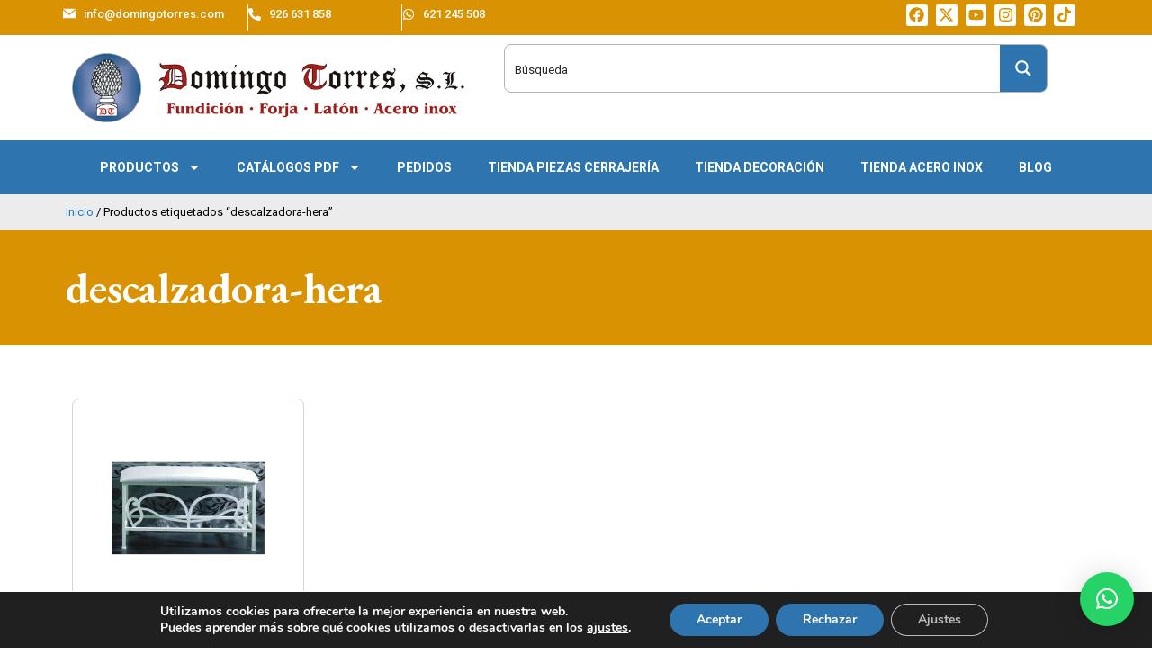

--- FILE ---
content_type: text/html; charset=UTF-8
request_url: https://domingotorres.com/etiquetas-producto/descalzadora-hera
body_size: 61293
content:
<!DOCTYPE html>
<html lang="es">
<head>
	<meta charset="UTF-8">
	<meta name="viewport" content="width=device-width, initial-scale=1.0, viewport-fit=cover" />		    <meta name="viewport" content="width=device-width, initial-scale=1">       
<meta name='robots' content='index, follow, max-image-preview:large, max-snippet:-1, max-video-preview:-1' />

	<!-- This site is optimized with the Yoast SEO plugin v23.4 - https://yoast.com/wordpress/plugins/seo/ -->
	<title>descalzadora-hera archivos - Forja Domingo Torres S.L.</title>
	<link rel="canonical" href="https://domingotorres.com/etiquetas-producto/descalzadora-hera" />
	<meta property="og:locale" content="es_ES" />
	<meta property="og:type" content="article" />
	<meta property="og:title" content="descalzadora-hera archivos - Forja Domingo Torres S.L." />
	<meta property="og:url" content="https://domingotorres.com/etiquetas-producto/descalzadora-hera" />
	<meta property="og:site_name" content="Forja Domingo Torres S.L." />
	<meta property="og:image" content="https://domingotorres.com/wp-content/uploads/2024/05/logo_DT_red.png" />
	<meta property="og:image:width" content="702" />
	<meta property="og:image:height" content="124" />
	<meta property="og:image:type" content="image/png" />
	<meta name="twitter:card" content="summary_large_image" />
	<meta name="twitter:site" content="@tiendadeforja" />
	<script type="application/ld+json" class="yoast-schema-graph">{"@context":"https://schema.org","@graph":[{"@type":"CollectionPage","@id":"https://domingotorres.com/etiquetas-producto/descalzadora-hera","url":"https://domingotorres.com/etiquetas-producto/descalzadora-hera","name":"descalzadora-hera archivos - Forja Domingo Torres S.L.","isPartOf":{"@id":"https://domingotorres.com/#website"},"primaryImageOfPage":{"@id":"https://domingotorres.com/etiquetas-producto/descalzadora-hera#primaryimage"},"image":{"@id":"https://domingotorres.com/etiquetas-producto/descalzadora-hera#primaryimage"},"thumbnailUrl":"https://domingotorres.com/wp-content/uploads/2024/05/BAN-11-Banqueta-con-dibujo-moderno-de-forja.jpg","breadcrumb":{"@id":"https://domingotorres.com/etiquetas-producto/descalzadora-hera#breadcrumb"},"inLanguage":"es"},{"@type":"ImageObject","inLanguage":"es","@id":"https://domingotorres.com/etiquetas-producto/descalzadora-hera#primaryimage","url":"https://domingotorres.com/wp-content/uploads/2024/05/BAN-11-Banqueta-con-dibujo-moderno-de-forja.jpg","contentUrl":"https://domingotorres.com/wp-content/uploads/2024/05/BAN-11-Banqueta-con-dibujo-moderno-de-forja.jpg","width":1000,"height":1000,"caption":"BAN-11 Banqueta con dibujo moderno de forja"},{"@type":"BreadcrumbList","@id":"https://domingotorres.com/etiquetas-producto/descalzadora-hera#breadcrumb","itemListElement":[{"@type":"ListItem","position":1,"name":"Portada","item":"https://domingotorres.com/"},{"@type":"ListItem","position":2,"name":"descalzadora-hera"}]},{"@type":"WebSite","@id":"https://domingotorres.com/#website","url":"https://domingotorres.com/","name":"Forja Domingo Torres S.L.","description":"Piezas de fundición, forja, latón y acero inoxidable para barandas, cancelas, rejas, balcones... Lámparas hierro forjado, camas y cabeceros forja... Mobiliario urbano","publisher":{"@id":"https://domingotorres.com/#organization"},"potentialAction":[{"@type":"SearchAction","target":{"@type":"EntryPoint","urlTemplate":"https://domingotorres.com/?s={search_term_string}"},"query-input":{"@type":"PropertyValueSpecification","valueRequired":true,"valueName":"search_term_string"}}],"inLanguage":"es"},{"@type":"Organization","@id":"https://domingotorres.com/#organization","name":"Forja Domingo Torres S.L.","url":"https://domingotorres.com/","logo":{"@type":"ImageObject","inLanguage":"es","@id":"https://domingotorres.com/#/schema/logo/image/","url":"https://domingotorres.com/wp-content/uploads/2024/05/logo_DT.png","contentUrl":"https://domingotorres.com/wp-content/uploads/2024/05/logo_DT.png","width":480,"height":85,"caption":"Forja Domingo Torres S.L."},"image":{"@id":"https://domingotorres.com/#/schema/logo/image/"},"sameAs":["https://www.facebook.com/tiendadeforja","https://x.com/tiendadeforja","https://www.youtube.com/user/tiendadeforja","https://www.instagram.com/domingotorressl/"]}]}</script>
	<!-- / Yoast SEO plugin. -->


<link rel='dns-prefetch' href='//fonts.googleapis.com' />
<link rel='preconnect' href='https://fonts.gstatic.com' crossorigin />
<link rel="alternate" type="application/rss+xml" title="Forja Domingo Torres S.L. &raquo; Feed" href="https://domingotorres.com/feed" />
<link rel="alternate" type="application/rss+xml" title="Forja Domingo Torres S.L. &raquo; descalzadora-hera Etiqueta Feed" href="https://domingotorres.com/etiquetas-producto/descalzadora-hera/feed" />
<script type="text/javascript">
/* <![CDATA[ */
window._wpemojiSettings = {"baseUrl":"https:\/\/s.w.org\/images\/core\/emoji\/15.0.3\/72x72\/","ext":".png","svgUrl":"https:\/\/s.w.org\/images\/core\/emoji\/15.0.3\/svg\/","svgExt":".svg","source":{"concatemoji":"https:\/\/domingotorres.com\/wp-includes\/js\/wp-emoji-release.min.js?ver=6.6.2"}};
/*! This file is auto-generated */
!function(i,n){var o,s,e;function c(e){try{var t={supportTests:e,timestamp:(new Date).valueOf()};sessionStorage.setItem(o,JSON.stringify(t))}catch(e){}}function p(e,t,n){e.clearRect(0,0,e.canvas.width,e.canvas.height),e.fillText(t,0,0);var t=new Uint32Array(e.getImageData(0,0,e.canvas.width,e.canvas.height).data),r=(e.clearRect(0,0,e.canvas.width,e.canvas.height),e.fillText(n,0,0),new Uint32Array(e.getImageData(0,0,e.canvas.width,e.canvas.height).data));return t.every(function(e,t){return e===r[t]})}function u(e,t,n){switch(t){case"flag":return n(e,"\ud83c\udff3\ufe0f\u200d\u26a7\ufe0f","\ud83c\udff3\ufe0f\u200b\u26a7\ufe0f")?!1:!n(e,"\ud83c\uddfa\ud83c\uddf3","\ud83c\uddfa\u200b\ud83c\uddf3")&&!n(e,"\ud83c\udff4\udb40\udc67\udb40\udc62\udb40\udc65\udb40\udc6e\udb40\udc67\udb40\udc7f","\ud83c\udff4\u200b\udb40\udc67\u200b\udb40\udc62\u200b\udb40\udc65\u200b\udb40\udc6e\u200b\udb40\udc67\u200b\udb40\udc7f");case"emoji":return!n(e,"\ud83d\udc26\u200d\u2b1b","\ud83d\udc26\u200b\u2b1b")}return!1}function f(e,t,n){var r="undefined"!=typeof WorkerGlobalScope&&self instanceof WorkerGlobalScope?new OffscreenCanvas(300,150):i.createElement("canvas"),a=r.getContext("2d",{willReadFrequently:!0}),o=(a.textBaseline="top",a.font="600 32px Arial",{});return e.forEach(function(e){o[e]=t(a,e,n)}),o}function t(e){var t=i.createElement("script");t.src=e,t.defer=!0,i.head.appendChild(t)}"undefined"!=typeof Promise&&(o="wpEmojiSettingsSupports",s=["flag","emoji"],n.supports={everything:!0,everythingExceptFlag:!0},e=new Promise(function(e){i.addEventListener("DOMContentLoaded",e,{once:!0})}),new Promise(function(t){var n=function(){try{var e=JSON.parse(sessionStorage.getItem(o));if("object"==typeof e&&"number"==typeof e.timestamp&&(new Date).valueOf()<e.timestamp+604800&&"object"==typeof e.supportTests)return e.supportTests}catch(e){}return null}();if(!n){if("undefined"!=typeof Worker&&"undefined"!=typeof OffscreenCanvas&&"undefined"!=typeof URL&&URL.createObjectURL&&"undefined"!=typeof Blob)try{var e="postMessage("+f.toString()+"("+[JSON.stringify(s),u.toString(),p.toString()].join(",")+"));",r=new Blob([e],{type:"text/javascript"}),a=new Worker(URL.createObjectURL(r),{name:"wpTestEmojiSupports"});return void(a.onmessage=function(e){c(n=e.data),a.terminate(),t(n)})}catch(e){}c(n=f(s,u,p))}t(n)}).then(function(e){for(var t in e)n.supports[t]=e[t],n.supports.everything=n.supports.everything&&n.supports[t],"flag"!==t&&(n.supports.everythingExceptFlag=n.supports.everythingExceptFlag&&n.supports[t]);n.supports.everythingExceptFlag=n.supports.everythingExceptFlag&&!n.supports.flag,n.DOMReady=!1,n.readyCallback=function(){n.DOMReady=!0}}).then(function(){return e}).then(function(){var e;n.supports.everything||(n.readyCallback(),(e=n.source||{}).concatemoji?t(e.concatemoji):e.wpemoji&&e.twemoji&&(t(e.twemoji),t(e.wpemoji)))}))}((window,document),window._wpemojiSettings);
/* ]]> */
</script>
<link rel='stylesheet' id='tx-owl-carousel-css' href='https://domingotorres.com/wp-content/cache/background-css/domingotorres.com/wp-content/themes/avas/assets/css/owl.carousel.min.css?ver=6.6.2&wpr_t=1769044957' type='text/css' media='all' />
<link data-minify="1" rel='stylesheet' id='bdt-uikit-css' href='https://domingotorres.com/wp-content/cache/min/1/wp-content/plugins/bdthemes-element-pack-lite/assets/css/bdt-uikit.css?ver=1764573639' type='text/css' media='all' />
<link data-minify="1" rel='stylesheet' id='ep-helper-css' href='https://domingotorres.com/wp-content/cache/background-css/domingotorres.com/wp-content/cache/min/1/wp-content/plugins/bdthemes-element-pack-lite/assets/css/ep-helper.css?ver=1764573639&wpr_t=1769044957' type='text/css' media='all' />
<style id='wp-emoji-styles-inline-css' type='text/css'>

	img.wp-smiley, img.emoji {
		display: inline !important;
		border: none !important;
		box-shadow: none !important;
		height: 1em !important;
		width: 1em !important;
		margin: 0 0.07em !important;
		vertical-align: -0.1em !important;
		background: none !important;
		padding: 0 !important;
	}
</style>
<link rel='stylesheet' id='wp-block-library-css' href='https://domingotorres.com/wp-includes/css/dist/block-library/style.min.css?ver=6.6.2' type='text/css' media='all' />
<style id='wp-block-library-theme-inline-css' type='text/css'>
.wp-block-audio :where(figcaption){color:#555;font-size:13px;text-align:center}.is-dark-theme .wp-block-audio :where(figcaption){color:#ffffffa6}.wp-block-audio{margin:0 0 1em}.wp-block-code{border:1px solid #ccc;border-radius:4px;font-family:Menlo,Consolas,monaco,monospace;padding:.8em 1em}.wp-block-embed :where(figcaption){color:#555;font-size:13px;text-align:center}.is-dark-theme .wp-block-embed :where(figcaption){color:#ffffffa6}.wp-block-embed{margin:0 0 1em}.blocks-gallery-caption{color:#555;font-size:13px;text-align:center}.is-dark-theme .blocks-gallery-caption{color:#ffffffa6}:root :where(.wp-block-image figcaption){color:#555;font-size:13px;text-align:center}.is-dark-theme :root :where(.wp-block-image figcaption){color:#ffffffa6}.wp-block-image{margin:0 0 1em}.wp-block-pullquote{border-bottom:4px solid;border-top:4px solid;color:currentColor;margin-bottom:1.75em}.wp-block-pullquote cite,.wp-block-pullquote footer,.wp-block-pullquote__citation{color:currentColor;font-size:.8125em;font-style:normal;text-transform:uppercase}.wp-block-quote{border-left:.25em solid;margin:0 0 1.75em;padding-left:1em}.wp-block-quote cite,.wp-block-quote footer{color:currentColor;font-size:.8125em;font-style:normal;position:relative}.wp-block-quote.has-text-align-right{border-left:none;border-right:.25em solid;padding-left:0;padding-right:1em}.wp-block-quote.has-text-align-center{border:none;padding-left:0}.wp-block-quote.is-large,.wp-block-quote.is-style-large,.wp-block-quote.is-style-plain{border:none}.wp-block-search .wp-block-search__label{font-weight:700}.wp-block-search__button{border:1px solid #ccc;padding:.375em .625em}:where(.wp-block-group.has-background){padding:1.25em 2.375em}.wp-block-separator.has-css-opacity{opacity:.4}.wp-block-separator{border:none;border-bottom:2px solid;margin-left:auto;margin-right:auto}.wp-block-separator.has-alpha-channel-opacity{opacity:1}.wp-block-separator:not(.is-style-wide):not(.is-style-dots){width:100px}.wp-block-separator.has-background:not(.is-style-dots){border-bottom:none;height:1px}.wp-block-separator.has-background:not(.is-style-wide):not(.is-style-dots){height:2px}.wp-block-table{margin:0 0 1em}.wp-block-table td,.wp-block-table th{word-break:normal}.wp-block-table :where(figcaption){color:#555;font-size:13px;text-align:center}.is-dark-theme .wp-block-table :where(figcaption){color:#ffffffa6}.wp-block-video :where(figcaption){color:#555;font-size:13px;text-align:center}.is-dark-theme .wp-block-video :where(figcaption){color:#ffffffa6}.wp-block-video{margin:0 0 1em}:root :where(.wp-block-template-part.has-background){margin-bottom:0;margin-top:0;padding:1.25em 2.375em}
</style>
<style id='classic-theme-styles-inline-css' type='text/css'>
/*! This file is auto-generated */
.wp-block-button__link{color:#fff;background-color:#32373c;border-radius:9999px;box-shadow:none;text-decoration:none;padding:calc(.667em + 2px) calc(1.333em + 2px);font-size:1.125em}.wp-block-file__button{background:#32373c;color:#fff;text-decoration:none}
</style>
<style id='global-styles-inline-css' type='text/css'>
:root{--wp--preset--aspect-ratio--square: 1;--wp--preset--aspect-ratio--4-3: 4/3;--wp--preset--aspect-ratio--3-4: 3/4;--wp--preset--aspect-ratio--3-2: 3/2;--wp--preset--aspect-ratio--2-3: 2/3;--wp--preset--aspect-ratio--16-9: 16/9;--wp--preset--aspect-ratio--9-16: 9/16;--wp--preset--color--black: #000000;--wp--preset--color--cyan-bluish-gray: #abb8c3;--wp--preset--color--white: #ffffff;--wp--preset--color--pale-pink: #f78da7;--wp--preset--color--vivid-red: #cf2e2e;--wp--preset--color--luminous-vivid-orange: #ff6900;--wp--preset--color--luminous-vivid-amber: #fcb900;--wp--preset--color--light-green-cyan: #7bdcb5;--wp--preset--color--vivid-green-cyan: #00d084;--wp--preset--color--pale-cyan-blue: #8ed1fc;--wp--preset--color--vivid-cyan-blue: #0693e3;--wp--preset--color--vivid-purple: #9b51e0;--wp--preset--color--deep-cerise: #e51681;--wp--preset--color--strong-magenta: #a156b4;--wp--preset--color--light-grayish-magenta: #d0a5db;--wp--preset--color--very-light-gray: #eee;--wp--preset--color--very-dark-gray: #444;--wp--preset--color--strong-blue: #0073aa;--wp--preset--color--lighter-blue: #229fd8;--wp--preset--gradient--vivid-cyan-blue-to-vivid-purple: linear-gradient(135deg,rgba(6,147,227,1) 0%,rgb(155,81,224) 100%);--wp--preset--gradient--light-green-cyan-to-vivid-green-cyan: linear-gradient(135deg,rgb(122,220,180) 0%,rgb(0,208,130) 100%);--wp--preset--gradient--luminous-vivid-amber-to-luminous-vivid-orange: linear-gradient(135deg,rgba(252,185,0,1) 0%,rgba(255,105,0,1) 100%);--wp--preset--gradient--luminous-vivid-orange-to-vivid-red: linear-gradient(135deg,rgba(255,105,0,1) 0%,rgb(207,46,46) 100%);--wp--preset--gradient--very-light-gray-to-cyan-bluish-gray: linear-gradient(135deg,rgb(238,238,238) 0%,rgb(169,184,195) 100%);--wp--preset--gradient--cool-to-warm-spectrum: linear-gradient(135deg,rgb(74,234,220) 0%,rgb(151,120,209) 20%,rgb(207,42,186) 40%,rgb(238,44,130) 60%,rgb(251,105,98) 80%,rgb(254,248,76) 100%);--wp--preset--gradient--blush-light-purple: linear-gradient(135deg,rgb(255,206,236) 0%,rgb(152,150,240) 100%);--wp--preset--gradient--blush-bordeaux: linear-gradient(135deg,rgb(254,205,165) 0%,rgb(254,45,45) 50%,rgb(107,0,62) 100%);--wp--preset--gradient--luminous-dusk: linear-gradient(135deg,rgb(255,203,112) 0%,rgb(199,81,192) 50%,rgb(65,88,208) 100%);--wp--preset--gradient--pale-ocean: linear-gradient(135deg,rgb(255,245,203) 0%,rgb(182,227,212) 50%,rgb(51,167,181) 100%);--wp--preset--gradient--electric-grass: linear-gradient(135deg,rgb(202,248,128) 0%,rgb(113,206,126) 100%);--wp--preset--gradient--midnight: linear-gradient(135deg,rgb(2,3,129) 0%,rgb(40,116,252) 100%);--wp--preset--font-size--small: 12px;--wp--preset--font-size--medium: 20px;--wp--preset--font-size--large: 36px;--wp--preset--font-size--x-large: 42px;--wp--preset--font-size--regular: 16px;--wp--preset--font-size--larger: 50px;--wp--preset--font-family--inter: "Inter", sans-serif;--wp--preset--font-family--cardo: Cardo;--wp--preset--spacing--20: 0.44rem;--wp--preset--spacing--30: 0.67rem;--wp--preset--spacing--40: 1rem;--wp--preset--spacing--50: 1.5rem;--wp--preset--spacing--60: 2.25rem;--wp--preset--spacing--70: 3.38rem;--wp--preset--spacing--80: 5.06rem;--wp--preset--shadow--natural: 6px 6px 9px rgba(0, 0, 0, 0.2);--wp--preset--shadow--deep: 12px 12px 50px rgba(0, 0, 0, 0.4);--wp--preset--shadow--sharp: 6px 6px 0px rgba(0, 0, 0, 0.2);--wp--preset--shadow--outlined: 6px 6px 0px -3px rgba(255, 255, 255, 1), 6px 6px rgba(0, 0, 0, 1);--wp--preset--shadow--crisp: 6px 6px 0px rgba(0, 0, 0, 1);}:where(.is-layout-flex){gap: 0.5em;}:where(.is-layout-grid){gap: 0.5em;}body .is-layout-flex{display: flex;}.is-layout-flex{flex-wrap: wrap;align-items: center;}.is-layout-flex > :is(*, div){margin: 0;}body .is-layout-grid{display: grid;}.is-layout-grid > :is(*, div){margin: 0;}:where(.wp-block-columns.is-layout-flex){gap: 2em;}:where(.wp-block-columns.is-layout-grid){gap: 2em;}:where(.wp-block-post-template.is-layout-flex){gap: 1.25em;}:where(.wp-block-post-template.is-layout-grid){gap: 1.25em;}.has-black-color{color: var(--wp--preset--color--black) !important;}.has-cyan-bluish-gray-color{color: var(--wp--preset--color--cyan-bluish-gray) !important;}.has-white-color{color: var(--wp--preset--color--white) !important;}.has-pale-pink-color{color: var(--wp--preset--color--pale-pink) !important;}.has-vivid-red-color{color: var(--wp--preset--color--vivid-red) !important;}.has-luminous-vivid-orange-color{color: var(--wp--preset--color--luminous-vivid-orange) !important;}.has-luminous-vivid-amber-color{color: var(--wp--preset--color--luminous-vivid-amber) !important;}.has-light-green-cyan-color{color: var(--wp--preset--color--light-green-cyan) !important;}.has-vivid-green-cyan-color{color: var(--wp--preset--color--vivid-green-cyan) !important;}.has-pale-cyan-blue-color{color: var(--wp--preset--color--pale-cyan-blue) !important;}.has-vivid-cyan-blue-color{color: var(--wp--preset--color--vivid-cyan-blue) !important;}.has-vivid-purple-color{color: var(--wp--preset--color--vivid-purple) !important;}.has-black-background-color{background-color: var(--wp--preset--color--black) !important;}.has-cyan-bluish-gray-background-color{background-color: var(--wp--preset--color--cyan-bluish-gray) !important;}.has-white-background-color{background-color: var(--wp--preset--color--white) !important;}.has-pale-pink-background-color{background-color: var(--wp--preset--color--pale-pink) !important;}.has-vivid-red-background-color{background-color: var(--wp--preset--color--vivid-red) !important;}.has-luminous-vivid-orange-background-color{background-color: var(--wp--preset--color--luminous-vivid-orange) !important;}.has-luminous-vivid-amber-background-color{background-color: var(--wp--preset--color--luminous-vivid-amber) !important;}.has-light-green-cyan-background-color{background-color: var(--wp--preset--color--light-green-cyan) !important;}.has-vivid-green-cyan-background-color{background-color: var(--wp--preset--color--vivid-green-cyan) !important;}.has-pale-cyan-blue-background-color{background-color: var(--wp--preset--color--pale-cyan-blue) !important;}.has-vivid-cyan-blue-background-color{background-color: var(--wp--preset--color--vivid-cyan-blue) !important;}.has-vivid-purple-background-color{background-color: var(--wp--preset--color--vivid-purple) !important;}.has-black-border-color{border-color: var(--wp--preset--color--black) !important;}.has-cyan-bluish-gray-border-color{border-color: var(--wp--preset--color--cyan-bluish-gray) !important;}.has-white-border-color{border-color: var(--wp--preset--color--white) !important;}.has-pale-pink-border-color{border-color: var(--wp--preset--color--pale-pink) !important;}.has-vivid-red-border-color{border-color: var(--wp--preset--color--vivid-red) !important;}.has-luminous-vivid-orange-border-color{border-color: var(--wp--preset--color--luminous-vivid-orange) !important;}.has-luminous-vivid-amber-border-color{border-color: var(--wp--preset--color--luminous-vivid-amber) !important;}.has-light-green-cyan-border-color{border-color: var(--wp--preset--color--light-green-cyan) !important;}.has-vivid-green-cyan-border-color{border-color: var(--wp--preset--color--vivid-green-cyan) !important;}.has-pale-cyan-blue-border-color{border-color: var(--wp--preset--color--pale-cyan-blue) !important;}.has-vivid-cyan-blue-border-color{border-color: var(--wp--preset--color--vivid-cyan-blue) !important;}.has-vivid-purple-border-color{border-color: var(--wp--preset--color--vivid-purple) !important;}.has-vivid-cyan-blue-to-vivid-purple-gradient-background{background: var(--wp--preset--gradient--vivid-cyan-blue-to-vivid-purple) !important;}.has-light-green-cyan-to-vivid-green-cyan-gradient-background{background: var(--wp--preset--gradient--light-green-cyan-to-vivid-green-cyan) !important;}.has-luminous-vivid-amber-to-luminous-vivid-orange-gradient-background{background: var(--wp--preset--gradient--luminous-vivid-amber-to-luminous-vivid-orange) !important;}.has-luminous-vivid-orange-to-vivid-red-gradient-background{background: var(--wp--preset--gradient--luminous-vivid-orange-to-vivid-red) !important;}.has-very-light-gray-to-cyan-bluish-gray-gradient-background{background: var(--wp--preset--gradient--very-light-gray-to-cyan-bluish-gray) !important;}.has-cool-to-warm-spectrum-gradient-background{background: var(--wp--preset--gradient--cool-to-warm-spectrum) !important;}.has-blush-light-purple-gradient-background{background: var(--wp--preset--gradient--blush-light-purple) !important;}.has-blush-bordeaux-gradient-background{background: var(--wp--preset--gradient--blush-bordeaux) !important;}.has-luminous-dusk-gradient-background{background: var(--wp--preset--gradient--luminous-dusk) !important;}.has-pale-ocean-gradient-background{background: var(--wp--preset--gradient--pale-ocean) !important;}.has-electric-grass-gradient-background{background: var(--wp--preset--gradient--electric-grass) !important;}.has-midnight-gradient-background{background: var(--wp--preset--gradient--midnight) !important;}.has-small-font-size{font-size: var(--wp--preset--font-size--small) !important;}.has-medium-font-size{font-size: var(--wp--preset--font-size--medium) !important;}.has-large-font-size{font-size: var(--wp--preset--font-size--large) !important;}.has-x-large-font-size{font-size: var(--wp--preset--font-size--x-large) !important;}
:where(.wp-block-post-template.is-layout-flex){gap: 1.25em;}:where(.wp-block-post-template.is-layout-grid){gap: 1.25em;}
:where(.wp-block-columns.is-layout-flex){gap: 2em;}:where(.wp-block-columns.is-layout-grid){gap: 2em;}
:root :where(.wp-block-pullquote){font-size: 1.5em;line-height: 1.6;}
</style>
<link rel='stylesheet' id='tx-style-css' href='https://domingotorres.com/wp-content/plugins/avas-core/assets/css/style.min.css?ver=6.6.2' type='text/css' media='all' />
<link data-minify="1" rel='stylesheet' id='tx-fa6-css' href='https://domingotorres.com/wp-content/cache/min/1/wp-content/plugins/avas-core/assets/css/all.min.css?ver=1764573639' type='text/css' media='all' />
<link data-minify="1" rel='stylesheet' id='tx-fa4-css' href='https://domingotorres.com/wp-content/cache/min/1/wp-content/plugins/avas-core/assets/css/fa4.min.css?ver=1764573639' type='text/css' media='all' />
<link data-minify="1" rel='stylesheet' id='tx-arrow-font-css' href='https://domingotorres.com/wp-content/cache/min/1/wp-content/plugins/avas-core/assets/css/tx-arrow-font.min.css?ver=1764573639' type='text/css' media='all' />
<link rel='stylesheet' id='elementor-frontend-css' href='https://domingotorres.com/wp-content/plugins/elementor/assets/css/frontend.min.css?ver=3.27.6' type='text/css' media='all' />
<style id='elementor-frontend-inline-css' type='text/css'>
@-webkit-keyframes ha_fadeIn{0%{opacity:0}to{opacity:1}}@keyframes ha_fadeIn{0%{opacity:0}to{opacity:1}}@-webkit-keyframes ha_zoomIn{0%{opacity:0;-webkit-transform:scale3d(.3,.3,.3);transform:scale3d(.3,.3,.3)}50%{opacity:1}}@keyframes ha_zoomIn{0%{opacity:0;-webkit-transform:scale3d(.3,.3,.3);transform:scale3d(.3,.3,.3)}50%{opacity:1}}@-webkit-keyframes ha_rollIn{0%{opacity:0;-webkit-transform:translate3d(-100%,0,0) rotate3d(0,0,1,-120deg);transform:translate3d(-100%,0,0) rotate3d(0,0,1,-120deg)}to{opacity:1}}@keyframes ha_rollIn{0%{opacity:0;-webkit-transform:translate3d(-100%,0,0) rotate3d(0,0,1,-120deg);transform:translate3d(-100%,0,0) rotate3d(0,0,1,-120deg)}to{opacity:1}}@-webkit-keyframes ha_bounce{0%,20%,53%,to{-webkit-animation-timing-function:cubic-bezier(.215,.61,.355,1);animation-timing-function:cubic-bezier(.215,.61,.355,1)}40%,43%{-webkit-transform:translate3d(0,-30px,0) scaleY(1.1);transform:translate3d(0,-30px,0) scaleY(1.1);-webkit-animation-timing-function:cubic-bezier(.755,.05,.855,.06);animation-timing-function:cubic-bezier(.755,.05,.855,.06)}70%{-webkit-transform:translate3d(0,-15px,0) scaleY(1.05);transform:translate3d(0,-15px,0) scaleY(1.05);-webkit-animation-timing-function:cubic-bezier(.755,.05,.855,.06);animation-timing-function:cubic-bezier(.755,.05,.855,.06)}80%{-webkit-transition-timing-function:cubic-bezier(.215,.61,.355,1);transition-timing-function:cubic-bezier(.215,.61,.355,1);-webkit-transform:translate3d(0,0,0) scaleY(.95);transform:translate3d(0,0,0) scaleY(.95)}90%{-webkit-transform:translate3d(0,-4px,0) scaleY(1.02);transform:translate3d(0,-4px,0) scaleY(1.02)}}@keyframes ha_bounce{0%,20%,53%,to{-webkit-animation-timing-function:cubic-bezier(.215,.61,.355,1);animation-timing-function:cubic-bezier(.215,.61,.355,1)}40%,43%{-webkit-transform:translate3d(0,-30px,0) scaleY(1.1);transform:translate3d(0,-30px,0) scaleY(1.1);-webkit-animation-timing-function:cubic-bezier(.755,.05,.855,.06);animation-timing-function:cubic-bezier(.755,.05,.855,.06)}70%{-webkit-transform:translate3d(0,-15px,0) scaleY(1.05);transform:translate3d(0,-15px,0) scaleY(1.05);-webkit-animation-timing-function:cubic-bezier(.755,.05,.855,.06);animation-timing-function:cubic-bezier(.755,.05,.855,.06)}80%{-webkit-transition-timing-function:cubic-bezier(.215,.61,.355,1);transition-timing-function:cubic-bezier(.215,.61,.355,1);-webkit-transform:translate3d(0,0,0) scaleY(.95);transform:translate3d(0,0,0) scaleY(.95)}90%{-webkit-transform:translate3d(0,-4px,0) scaleY(1.02);transform:translate3d(0,-4px,0) scaleY(1.02)}}@-webkit-keyframes ha_bounceIn{0%,20%,40%,60%,80%,to{-webkit-animation-timing-function:cubic-bezier(.215,.61,.355,1);animation-timing-function:cubic-bezier(.215,.61,.355,1)}0%{opacity:0;-webkit-transform:scale3d(.3,.3,.3);transform:scale3d(.3,.3,.3)}20%{-webkit-transform:scale3d(1.1,1.1,1.1);transform:scale3d(1.1,1.1,1.1)}40%{-webkit-transform:scale3d(.9,.9,.9);transform:scale3d(.9,.9,.9)}60%{opacity:1;-webkit-transform:scale3d(1.03,1.03,1.03);transform:scale3d(1.03,1.03,1.03)}80%{-webkit-transform:scale3d(.97,.97,.97);transform:scale3d(.97,.97,.97)}to{opacity:1}}@keyframes ha_bounceIn{0%,20%,40%,60%,80%,to{-webkit-animation-timing-function:cubic-bezier(.215,.61,.355,1);animation-timing-function:cubic-bezier(.215,.61,.355,1)}0%{opacity:0;-webkit-transform:scale3d(.3,.3,.3);transform:scale3d(.3,.3,.3)}20%{-webkit-transform:scale3d(1.1,1.1,1.1);transform:scale3d(1.1,1.1,1.1)}40%{-webkit-transform:scale3d(.9,.9,.9);transform:scale3d(.9,.9,.9)}60%{opacity:1;-webkit-transform:scale3d(1.03,1.03,1.03);transform:scale3d(1.03,1.03,1.03)}80%{-webkit-transform:scale3d(.97,.97,.97);transform:scale3d(.97,.97,.97)}to{opacity:1}}@-webkit-keyframes ha_flipInX{0%{opacity:0;-webkit-transform:perspective(400px) rotate3d(1,0,0,90deg);transform:perspective(400px) rotate3d(1,0,0,90deg);-webkit-animation-timing-function:ease-in;animation-timing-function:ease-in}40%{-webkit-transform:perspective(400px) rotate3d(1,0,0,-20deg);transform:perspective(400px) rotate3d(1,0,0,-20deg);-webkit-animation-timing-function:ease-in;animation-timing-function:ease-in}60%{opacity:1;-webkit-transform:perspective(400px) rotate3d(1,0,0,10deg);transform:perspective(400px) rotate3d(1,0,0,10deg)}80%{-webkit-transform:perspective(400px) rotate3d(1,0,0,-5deg);transform:perspective(400px) rotate3d(1,0,0,-5deg)}}@keyframes ha_flipInX{0%{opacity:0;-webkit-transform:perspective(400px) rotate3d(1,0,0,90deg);transform:perspective(400px) rotate3d(1,0,0,90deg);-webkit-animation-timing-function:ease-in;animation-timing-function:ease-in}40%{-webkit-transform:perspective(400px) rotate3d(1,0,0,-20deg);transform:perspective(400px) rotate3d(1,0,0,-20deg);-webkit-animation-timing-function:ease-in;animation-timing-function:ease-in}60%{opacity:1;-webkit-transform:perspective(400px) rotate3d(1,0,0,10deg);transform:perspective(400px) rotate3d(1,0,0,10deg)}80%{-webkit-transform:perspective(400px) rotate3d(1,0,0,-5deg);transform:perspective(400px) rotate3d(1,0,0,-5deg)}}@-webkit-keyframes ha_flipInY{0%{opacity:0;-webkit-transform:perspective(400px) rotate3d(0,1,0,90deg);transform:perspective(400px) rotate3d(0,1,0,90deg);-webkit-animation-timing-function:ease-in;animation-timing-function:ease-in}40%{-webkit-transform:perspective(400px) rotate3d(0,1,0,-20deg);transform:perspective(400px) rotate3d(0,1,0,-20deg);-webkit-animation-timing-function:ease-in;animation-timing-function:ease-in}60%{opacity:1;-webkit-transform:perspective(400px) rotate3d(0,1,0,10deg);transform:perspective(400px) rotate3d(0,1,0,10deg)}80%{-webkit-transform:perspective(400px) rotate3d(0,1,0,-5deg);transform:perspective(400px) rotate3d(0,1,0,-5deg)}}@keyframes ha_flipInY{0%{opacity:0;-webkit-transform:perspective(400px) rotate3d(0,1,0,90deg);transform:perspective(400px) rotate3d(0,1,0,90deg);-webkit-animation-timing-function:ease-in;animation-timing-function:ease-in}40%{-webkit-transform:perspective(400px) rotate3d(0,1,0,-20deg);transform:perspective(400px) rotate3d(0,1,0,-20deg);-webkit-animation-timing-function:ease-in;animation-timing-function:ease-in}60%{opacity:1;-webkit-transform:perspective(400px) rotate3d(0,1,0,10deg);transform:perspective(400px) rotate3d(0,1,0,10deg)}80%{-webkit-transform:perspective(400px) rotate3d(0,1,0,-5deg);transform:perspective(400px) rotate3d(0,1,0,-5deg)}}@-webkit-keyframes ha_swing{20%{-webkit-transform:rotate3d(0,0,1,15deg);transform:rotate3d(0,0,1,15deg)}40%{-webkit-transform:rotate3d(0,0,1,-10deg);transform:rotate3d(0,0,1,-10deg)}60%{-webkit-transform:rotate3d(0,0,1,5deg);transform:rotate3d(0,0,1,5deg)}80%{-webkit-transform:rotate3d(0,0,1,-5deg);transform:rotate3d(0,0,1,-5deg)}}@keyframes ha_swing{20%{-webkit-transform:rotate3d(0,0,1,15deg);transform:rotate3d(0,0,1,15deg)}40%{-webkit-transform:rotate3d(0,0,1,-10deg);transform:rotate3d(0,0,1,-10deg)}60%{-webkit-transform:rotate3d(0,0,1,5deg);transform:rotate3d(0,0,1,5deg)}80%{-webkit-transform:rotate3d(0,0,1,-5deg);transform:rotate3d(0,0,1,-5deg)}}@-webkit-keyframes ha_slideInDown{0%{visibility:visible;-webkit-transform:translate3d(0,-100%,0);transform:translate3d(0,-100%,0)}}@keyframes ha_slideInDown{0%{visibility:visible;-webkit-transform:translate3d(0,-100%,0);transform:translate3d(0,-100%,0)}}@-webkit-keyframes ha_slideInUp{0%{visibility:visible;-webkit-transform:translate3d(0,100%,0);transform:translate3d(0,100%,0)}}@keyframes ha_slideInUp{0%{visibility:visible;-webkit-transform:translate3d(0,100%,0);transform:translate3d(0,100%,0)}}@-webkit-keyframes ha_slideInLeft{0%{visibility:visible;-webkit-transform:translate3d(-100%,0,0);transform:translate3d(-100%,0,0)}}@keyframes ha_slideInLeft{0%{visibility:visible;-webkit-transform:translate3d(-100%,0,0);transform:translate3d(-100%,0,0)}}@-webkit-keyframes ha_slideInRight{0%{visibility:visible;-webkit-transform:translate3d(100%,0,0);transform:translate3d(100%,0,0)}}@keyframes ha_slideInRight{0%{visibility:visible;-webkit-transform:translate3d(100%,0,0);transform:translate3d(100%,0,0)}}.ha_fadeIn{-webkit-animation-name:ha_fadeIn;animation-name:ha_fadeIn}.ha_zoomIn{-webkit-animation-name:ha_zoomIn;animation-name:ha_zoomIn}.ha_rollIn{-webkit-animation-name:ha_rollIn;animation-name:ha_rollIn}.ha_bounce{-webkit-transform-origin:center bottom;-ms-transform-origin:center bottom;transform-origin:center bottom;-webkit-animation-name:ha_bounce;animation-name:ha_bounce}.ha_bounceIn{-webkit-animation-name:ha_bounceIn;animation-name:ha_bounceIn;-webkit-animation-duration:.75s;-webkit-animation-duration:calc(var(--animate-duration)*.75);animation-duration:.75s;animation-duration:calc(var(--animate-duration)*.75)}.ha_flipInX,.ha_flipInY{-webkit-animation-name:ha_flipInX;animation-name:ha_flipInX;-webkit-backface-visibility:visible!important;backface-visibility:visible!important}.ha_flipInY{-webkit-animation-name:ha_flipInY;animation-name:ha_flipInY}.ha_swing{-webkit-transform-origin:top center;-ms-transform-origin:top center;transform-origin:top center;-webkit-animation-name:ha_swing;animation-name:ha_swing}.ha_slideInDown{-webkit-animation-name:ha_slideInDown;animation-name:ha_slideInDown}.ha_slideInUp{-webkit-animation-name:ha_slideInUp;animation-name:ha_slideInUp}.ha_slideInLeft{-webkit-animation-name:ha_slideInLeft;animation-name:ha_slideInLeft}.ha_slideInRight{-webkit-animation-name:ha_slideInRight;animation-name:ha_slideInRight}.ha-css-transform-yes{-webkit-transition-duration:var(--ha-tfx-transition-duration, .2s);transition-duration:var(--ha-tfx-transition-duration, .2s);-webkit-transition-property:-webkit-transform;transition-property:transform;transition-property:transform,-webkit-transform;-webkit-transform:translate(var(--ha-tfx-translate-x, 0),var(--ha-tfx-translate-y, 0)) scale(var(--ha-tfx-scale-x, 1),var(--ha-tfx-scale-y, 1)) skew(var(--ha-tfx-skew-x, 0),var(--ha-tfx-skew-y, 0)) rotateX(var(--ha-tfx-rotate-x, 0)) rotateY(var(--ha-tfx-rotate-y, 0)) rotateZ(var(--ha-tfx-rotate-z, 0));transform:translate(var(--ha-tfx-translate-x, 0),var(--ha-tfx-translate-y, 0)) scale(var(--ha-tfx-scale-x, 1),var(--ha-tfx-scale-y, 1)) skew(var(--ha-tfx-skew-x, 0),var(--ha-tfx-skew-y, 0)) rotateX(var(--ha-tfx-rotate-x, 0)) rotateY(var(--ha-tfx-rotate-y, 0)) rotateZ(var(--ha-tfx-rotate-z, 0))}.ha-css-transform-yes:hover{-webkit-transform:translate(var(--ha-tfx-translate-x-hover, var(--ha-tfx-translate-x, 0)),var(--ha-tfx-translate-y-hover, var(--ha-tfx-translate-y, 0))) scale(var(--ha-tfx-scale-x-hover, var(--ha-tfx-scale-x, 1)),var(--ha-tfx-scale-y-hover, var(--ha-tfx-scale-y, 1))) skew(var(--ha-tfx-skew-x-hover, var(--ha-tfx-skew-x, 0)),var(--ha-tfx-skew-y-hover, var(--ha-tfx-skew-y, 0))) rotateX(var(--ha-tfx-rotate-x-hover, var(--ha-tfx-rotate-x, 0))) rotateY(var(--ha-tfx-rotate-y-hover, var(--ha-tfx-rotate-y, 0))) rotateZ(var(--ha-tfx-rotate-z-hover, var(--ha-tfx-rotate-z, 0)));transform:translate(var(--ha-tfx-translate-x-hover, var(--ha-tfx-translate-x, 0)),var(--ha-tfx-translate-y-hover, var(--ha-tfx-translate-y, 0))) scale(var(--ha-tfx-scale-x-hover, var(--ha-tfx-scale-x, 1)),var(--ha-tfx-scale-y-hover, var(--ha-tfx-scale-y, 1))) skew(var(--ha-tfx-skew-x-hover, var(--ha-tfx-skew-x, 0)),var(--ha-tfx-skew-y-hover, var(--ha-tfx-skew-y, 0))) rotateX(var(--ha-tfx-rotate-x-hover, var(--ha-tfx-rotate-x, 0))) rotateY(var(--ha-tfx-rotate-y-hover, var(--ha-tfx-rotate-y, 0))) rotateZ(var(--ha-tfx-rotate-z-hover, var(--ha-tfx-rotate-z, 0)))}.happy-addon>.elementor-widget-container{word-wrap:break-word;overflow-wrap:break-word}.happy-addon>.elementor-widget-container,.happy-addon>.elementor-widget-container *{-webkit-box-sizing:border-box;box-sizing:border-box}.happy-addon p:empty{display:none}.happy-addon .elementor-inline-editing{min-height:auto!important}.happy-addon-pro img{max-width:100%;height:auto;-o-object-fit:cover;object-fit:cover}.ha-screen-reader-text{position:absolute;overflow:hidden;clip:rect(1px,1px,1px,1px);margin:-1px;padding:0;width:1px;height:1px;border:0;word-wrap:normal!important;-webkit-clip-path:inset(50%);clip-path:inset(50%)}.ha-has-bg-overlay>.elementor-widget-container{position:relative;z-index:1}.ha-has-bg-overlay>.elementor-widget-container:before{position:absolute;top:0;left:0;z-index:-1;width:100%;height:100%;content:""}.ha-popup--is-enabled .ha-js-popup,.ha-popup--is-enabled .ha-js-popup img{cursor:-webkit-zoom-in!important;cursor:zoom-in!important}.mfp-wrap .mfp-arrow,.mfp-wrap .mfp-close{background-color:transparent}.mfp-wrap .mfp-arrow:focus,.mfp-wrap .mfp-close:focus{outline-width:thin}.ha-advanced-tooltip-enable{position:relative;cursor:pointer;--ha-tooltip-arrow-color:black;--ha-tooltip-arrow-distance:0}.ha-advanced-tooltip-enable .ha-advanced-tooltip-content{position:absolute;z-index:999;display:none;padding:5px 0;width:120px;height:auto;border-radius:6px;background-color:#000;color:#fff;text-align:center;opacity:0}.ha-advanced-tooltip-enable .ha-advanced-tooltip-content::after{position:absolute;border-width:5px;border-style:solid;content:""}.ha-advanced-tooltip-enable .ha-advanced-tooltip-content.no-arrow::after{visibility:hidden}.ha-advanced-tooltip-enable .ha-advanced-tooltip-content.show{display:inline-block;opacity:1}.ha-advanced-tooltip-enable.ha-advanced-tooltip-top .ha-advanced-tooltip-content,body[data-elementor-device-mode=tablet] .ha-advanced-tooltip-enable.ha-advanced-tooltip-tablet-top .ha-advanced-tooltip-content{top:unset;right:0;bottom:calc(101% + var(--ha-tooltip-arrow-distance));left:0;margin:0 auto}.ha-advanced-tooltip-enable.ha-advanced-tooltip-top .ha-advanced-tooltip-content::after,body[data-elementor-device-mode=tablet] .ha-advanced-tooltip-enable.ha-advanced-tooltip-tablet-top .ha-advanced-tooltip-content::after{top:100%;right:unset;bottom:unset;left:50%;border-color:var(--ha-tooltip-arrow-color) transparent transparent transparent;-webkit-transform:translateX(-50%);-ms-transform:translateX(-50%);transform:translateX(-50%)}.ha-advanced-tooltip-enable.ha-advanced-tooltip-bottom .ha-advanced-tooltip-content,body[data-elementor-device-mode=tablet] .ha-advanced-tooltip-enable.ha-advanced-tooltip-tablet-bottom .ha-advanced-tooltip-content{top:calc(101% + var(--ha-tooltip-arrow-distance));right:0;bottom:unset;left:0;margin:0 auto}.ha-advanced-tooltip-enable.ha-advanced-tooltip-bottom .ha-advanced-tooltip-content::after,body[data-elementor-device-mode=tablet] .ha-advanced-tooltip-enable.ha-advanced-tooltip-tablet-bottom .ha-advanced-tooltip-content::after{top:unset;right:unset;bottom:100%;left:50%;border-color:transparent transparent var(--ha-tooltip-arrow-color) transparent;-webkit-transform:translateX(-50%);-ms-transform:translateX(-50%);transform:translateX(-50%)}.ha-advanced-tooltip-enable.ha-advanced-tooltip-left .ha-advanced-tooltip-content,body[data-elementor-device-mode=tablet] .ha-advanced-tooltip-enable.ha-advanced-tooltip-tablet-left .ha-advanced-tooltip-content{top:50%;right:calc(101% + var(--ha-tooltip-arrow-distance));bottom:unset;left:unset;-webkit-transform:translateY(-50%);-ms-transform:translateY(-50%);transform:translateY(-50%)}.ha-advanced-tooltip-enable.ha-advanced-tooltip-left .ha-advanced-tooltip-content::after,body[data-elementor-device-mode=tablet] .ha-advanced-tooltip-enable.ha-advanced-tooltip-tablet-left .ha-advanced-tooltip-content::after{top:50%;right:unset;bottom:unset;left:100%;border-color:transparent transparent transparent var(--ha-tooltip-arrow-color);-webkit-transform:translateY(-50%);-ms-transform:translateY(-50%);transform:translateY(-50%)}.ha-advanced-tooltip-enable.ha-advanced-tooltip-right .ha-advanced-tooltip-content,body[data-elementor-device-mode=tablet] .ha-advanced-tooltip-enable.ha-advanced-tooltip-tablet-right .ha-advanced-tooltip-content{top:50%;right:unset;bottom:unset;left:calc(101% + var(--ha-tooltip-arrow-distance));-webkit-transform:translateY(-50%);-ms-transform:translateY(-50%);transform:translateY(-50%)}.ha-advanced-tooltip-enable.ha-advanced-tooltip-right .ha-advanced-tooltip-content::after,body[data-elementor-device-mode=tablet] .ha-advanced-tooltip-enable.ha-advanced-tooltip-tablet-right .ha-advanced-tooltip-content::after{top:50%;right:100%;bottom:unset;left:unset;border-color:transparent var(--ha-tooltip-arrow-color) transparent transparent;-webkit-transform:translateY(-50%);-ms-transform:translateY(-50%);transform:translateY(-50%)}body[data-elementor-device-mode=mobile] .ha-advanced-tooltip-enable.ha-advanced-tooltip-mobile-top .ha-advanced-tooltip-content{top:unset;right:0;bottom:calc(101% + var(--ha-tooltip-arrow-distance));left:0;margin:0 auto}body[data-elementor-device-mode=mobile] .ha-advanced-tooltip-enable.ha-advanced-tooltip-mobile-top .ha-advanced-tooltip-content::after{top:100%;right:unset;bottom:unset;left:50%;border-color:var(--ha-tooltip-arrow-color) transparent transparent transparent;-webkit-transform:translateX(-50%);-ms-transform:translateX(-50%);transform:translateX(-50%)}body[data-elementor-device-mode=mobile] .ha-advanced-tooltip-enable.ha-advanced-tooltip-mobile-bottom .ha-advanced-tooltip-content{top:calc(101% + var(--ha-tooltip-arrow-distance));right:0;bottom:unset;left:0;margin:0 auto}body[data-elementor-device-mode=mobile] .ha-advanced-tooltip-enable.ha-advanced-tooltip-mobile-bottom .ha-advanced-tooltip-content::after{top:unset;right:unset;bottom:100%;left:50%;border-color:transparent transparent var(--ha-tooltip-arrow-color) transparent;-webkit-transform:translateX(-50%);-ms-transform:translateX(-50%);transform:translateX(-50%)}body[data-elementor-device-mode=mobile] .ha-advanced-tooltip-enable.ha-advanced-tooltip-mobile-left .ha-advanced-tooltip-content{top:50%;right:calc(101% + var(--ha-tooltip-arrow-distance));bottom:unset;left:unset;-webkit-transform:translateY(-50%);-ms-transform:translateY(-50%);transform:translateY(-50%)}body[data-elementor-device-mode=mobile] .ha-advanced-tooltip-enable.ha-advanced-tooltip-mobile-left .ha-advanced-tooltip-content::after{top:50%;right:unset;bottom:unset;left:100%;border-color:transparent transparent transparent var(--ha-tooltip-arrow-color);-webkit-transform:translateY(-50%);-ms-transform:translateY(-50%);transform:translateY(-50%)}body[data-elementor-device-mode=mobile] .ha-advanced-tooltip-enable.ha-advanced-tooltip-mobile-right .ha-advanced-tooltip-content{top:50%;right:unset;bottom:unset;left:calc(101% + var(--ha-tooltip-arrow-distance));-webkit-transform:translateY(-50%);-ms-transform:translateY(-50%);transform:translateY(-50%)}body[data-elementor-device-mode=mobile] .ha-advanced-tooltip-enable.ha-advanced-tooltip-mobile-right .ha-advanced-tooltip-content::after{top:50%;right:100%;bottom:unset;left:unset;border-color:transparent var(--ha-tooltip-arrow-color) transparent transparent;-webkit-transform:translateY(-50%);-ms-transform:translateY(-50%);transform:translateY(-50%)}body.elementor-editor-active .happy-addon.ha-gravityforms .gform_wrapper{display:block!important}.ha-scroll-to-top-wrap.ha-scroll-to-top-hide{display:none}.ha-scroll-to-top-wrap.edit-mode,.ha-scroll-to-top-wrap.single-page-off{display:none!important}.ha-scroll-to-top-button{position:fixed;right:15px;bottom:15px;z-index:9999;display:-webkit-box;display:-webkit-flex;display:-ms-flexbox;display:flex;-webkit-box-align:center;-webkit-align-items:center;align-items:center;-ms-flex-align:center;-webkit-box-pack:center;-ms-flex-pack:center;-webkit-justify-content:center;justify-content:center;width:50px;height:50px;border-radius:50px;background-color:#5636d1;color:#fff;text-align:center;opacity:1;cursor:pointer;-webkit-transition:all .3s;transition:all .3s}.ha-scroll-to-top-button i{color:#fff;font-size:16px}.ha-scroll-to-top-button:hover{background-color:#e2498a}
</style>
<link rel='stylesheet' id='elementor-post-49242-css' href='https://domingotorres.com/wp-content/uploads/elementor/css/post-49242.css?ver=1725864454' type='text/css' media='all' />
<link rel='stylesheet' id='e-popup-style-css' href='https://domingotorres.com/wp-content/plugins/elementor-pro/assets/css/conditionals/popup.min.css?ver=3.25.4' type='text/css' media='all' />
<link rel='stylesheet' id='toc-screen-css' href='https://domingotorres.com/wp-content/plugins/table-of-contents-plus/screen.min.css?ver=2408' type='text/css' media='all' />
<link data-minify="1" rel='stylesheet' id='woocommerce-layout-css' href='https://domingotorres.com/wp-content/cache/min/1/wp-content/plugins/woocommerce/assets/css/woocommerce-layout.css?ver=1764573639' type='text/css' media='all' />
<link data-minify="1" rel='stylesheet' id='woocommerce-smallscreen-css' href='https://domingotorres.com/wp-content/cache/min/1/wp-content/plugins/woocommerce/assets/css/woocommerce-smallscreen.css?ver=1764573639' type='text/css' media='only screen and (max-width: 768px)' />
<link data-minify="1" rel='stylesheet' id='woocommerce-general-css' href='https://domingotorres.com/wp-content/cache/background-css/domingotorres.com/wp-content/cache/min/1/wp-content/plugins/woocommerce/assets/css/woocommerce.css?ver=1764573639&wpr_t=1769044957' type='text/css' media='all' />
<style id='woocommerce-inline-inline-css' type='text/css'>
.woocommerce form .form-row .required { visibility: visible; }
</style>
<link rel='stylesheet' id='parent-style-css' href='https://domingotorres.com/wp-content/themes/avas/style.css?ver=6.6.2' type='text/css' media='all' />
<link rel='stylesheet' id='child-style-css' href='https://domingotorres.com/wp-content/themes/avas-child/style.css?ver=6.6.2' type='text/css' media='all' />
<link rel='stylesheet' id='bootstrap-css' href='https://domingotorres.com/wp-content/themes/avas/assets/css/bootstrap.min.css?ver=6.6.2' type='text/css' media='all' />
<link rel='stylesheet' id='tx-main-css' href='https://domingotorres.com/wp-content/themes/avas/assets/css/main.min.css?ver=6.6.2' type='text/css' media='all' />
<link data-minify="1" rel='stylesheet' id='bootstrap-icons-css' href='https://domingotorres.com/wp-content/cache/min/1/wp-content/themes/avas/assets/css/bootstrap-icons.min.css?ver=1764573639' type='text/css' media='all' />
<link data-minify="1" rel='stylesheet' id='font-awesome-4-css' href='https://domingotorres.com/wp-content/cache/min/1/wp-content/themes/avas/assets/css/font-awesome.min.css?ver=1764573639' type='text/css' media='all' />
<link rel='stylesheet' id='fontawesome-css' href='https://domingotorres.com/wp-content/themes/avas/assets/css/fontawesome.min.css?ver=6.6.2' type='text/css' media='all' />
<link data-minify="1" rel='stylesheet' id='fontawesome-brands-css' href='https://domingotorres.com/wp-content/cache/min/1/wp-content/themes/avas/assets/css/brands.min.css?ver=1764573639' type='text/css' media='all' />
<link rel='stylesheet' id='tx-woocommerce-css' href='https://domingotorres.com/wp-content/themes/avas/assets/css/woocommerce.min.css?ver=6.6.2' type='text/css' media='all' />
<link rel='stylesheet' id='tx-cf7-css' href='https://domingotorres.com/wp-content/themes/avas/assets/css/cf7.min.css?ver=6.6.2' type='text/css' media='all' />
<link rel='stylesheet' id='tx-login-css' href='https://domingotorres.com/wp-content/themes/avas/assets/css/login.min.css?ver=6.6.2' type='text/css' media='all' />
<link rel='stylesheet' id='tx-magnific-popup-css' href='https://domingotorres.com/wp-content/themes/avas/assets/css/magnific-popup.min.css?ver=6.6.2' type='text/css' media='all' />
<link rel='stylesheet' id='tx-lightslider-css' href='https://domingotorres.com/wp-content/cache/background-css/domingotorres.com/wp-content/themes/avas/assets/css/lightslider.min.css?ver=6.6.2&wpr_t=1769044957' type='text/css' media='all' />
<link rel='stylesheet' id='widget-icon-list-css' href='https://domingotorres.com/wp-content/plugins/elementor/assets/css/widget-icon-list.min.css?ver=3.27.6' type='text/css' media='all' />
<link rel='stylesheet' id='widget-social-icons-css' href='https://domingotorres.com/wp-content/plugins/elementor/assets/css/widget-social-icons.min.css?ver=3.27.6' type='text/css' media='all' />
<link rel='stylesheet' id='e-apple-webkit-css' href='https://domingotorres.com/wp-content/plugins/elementor/assets/css/conditionals/apple-webkit.min.css?ver=3.27.6' type='text/css' media='all' />
<link rel='stylesheet' id='widget-image-css' href='https://domingotorres.com/wp-content/plugins/elementor/assets/css/widget-image.min.css?ver=3.27.6' type='text/css' media='all' />
<link rel='stylesheet' id='widget-nav-menu-css' href='https://domingotorres.com/wp-content/plugins/elementor-pro/assets/css/widget-nav-menu.min.css?ver=3.25.4' type='text/css' media='all' />
<link rel='stylesheet' id='widget-heading-css' href='https://domingotorres.com/wp-content/plugins/elementor/assets/css/widget-heading.min.css?ver=3.27.6' type='text/css' media='all' />
<link rel='stylesheet' id='e-animation-fadeInLeft-css' href='https://domingotorres.com/wp-content/plugins/elementor/assets/lib/animations/styles/fadeInLeft.min.css?ver=3.27.6' type='text/css' media='all' />
<link rel='stylesheet' id='elementor-post-49373-css' href='https://domingotorres.com/wp-content/uploads/elementor/css/post-49373.css?ver=1762842472' type='text/css' media='all' />
<link data-minify="1" rel='stylesheet' id='happy-icons-css' href='https://domingotorres.com/wp-content/cache/min/1/wp-content/plugins/happy-elementor-addons/assets/fonts/style.min.css?ver=1764573639' type='text/css' media='all' />
<link data-minify="1" rel='stylesheet' id='font-awesome-css' href='https://domingotorres.com/wp-content/cache/min/1/wp-content/plugins/elementor/assets/lib/font-awesome/css/font-awesome.min.css?ver=1764573639' type='text/css' media='all' />
<link rel='stylesheet' id='elementor-post-49473-css' href='https://domingotorres.com/wp-content/cache/background-css/domingotorres.com/wp-content/uploads/elementor/css/post-49473.css?ver=1739817413&wpr_t=1769044957' type='text/css' media='all' />
<link rel='stylesheet' id='elementor-post-61143-css' href='https://domingotorres.com/wp-content/uploads/elementor/css/post-61143.css?ver=1725864455' type='text/css' media='all' />
<link data-minify="1" rel='stylesheet' id='qlwapp-css' href='https://domingotorres.com/wp-content/cache/min/1/wp-content/plugins/wp-whatsapp-chat/build/frontend/css/style.css?ver=1764573639' type='text/css' media='all' />
<link rel="preload" as="style" href="https://fonts.googleapis.com/css?family=Roboto:400%7CEB%20Garamond:400,500,600,700,800,400italic,500italic,600italic,700italic,800italic%7CPoppins:100,200,300,400,500,600,700,800,900,100italic,200italic,300italic,400italic,500italic,600italic,700italic,800italic,900italic&#038;display=swap&#038;ver=1719557109" /><link rel="stylesheet" href="https://fonts.googleapis.com/css?family=Roboto:400%7CEB%20Garamond:400,500,600,700,800,400italic,500italic,600italic,700italic,800italic%7CPoppins:100,200,300,400,500,600,700,800,900,100italic,200italic,300italic,400italic,500italic,600italic,700italic,800italic,900italic&#038;display=swap&#038;ver=1719557109" media="print" onload="this.media='all'"><noscript><link rel="stylesheet" href="https://fonts.googleapis.com/css?family=Roboto:400%7CEB%20Garamond:400,500,600,700,800,400italic,500italic,600italic,700italic,800italic%7CPoppins:100,200,300,400,500,600,700,800,900,100italic,200italic,300italic,400italic,500italic,600italic,700italic,800italic,900italic&#038;display=swap&#038;ver=1719557109" /></noscript><link data-minify="1" rel='stylesheet' id='moove_gdpr_frontend-css' href='https://domingotorres.com/wp-content/cache/min/1/wp-content/plugins/gdpr-cookie-compliance/dist/styles/gdpr-main.css?ver=1764573639' type='text/css' media='all' />
<style id='moove_gdpr_frontend-inline-css' type='text/css'>
#moove_gdpr_cookie_modal,#moove_gdpr_cookie_info_bar,.gdpr_cookie_settings_shortcode_content{font-family:Nunito,sans-serif}#moove_gdpr_save_popup_settings_button{background-color:#373737;color:#fff}#moove_gdpr_save_popup_settings_button:hover{background-color:#000}#moove_gdpr_cookie_info_bar .moove-gdpr-info-bar-container .moove-gdpr-info-bar-content a.mgbutton,#moove_gdpr_cookie_info_bar .moove-gdpr-info-bar-container .moove-gdpr-info-bar-content button.mgbutton{background-color:#2e74ae}#moove_gdpr_cookie_modal .moove-gdpr-modal-content .moove-gdpr-modal-footer-content .moove-gdpr-button-holder a.mgbutton,#moove_gdpr_cookie_modal .moove-gdpr-modal-content .moove-gdpr-modal-footer-content .moove-gdpr-button-holder button.mgbutton,.gdpr_cookie_settings_shortcode_content .gdpr-shr-button.button-green{background-color:#2e74ae;border-color:#2e74ae}#moove_gdpr_cookie_modal .moove-gdpr-modal-content .moove-gdpr-modal-footer-content .moove-gdpr-button-holder a.mgbutton:hover,#moove_gdpr_cookie_modal .moove-gdpr-modal-content .moove-gdpr-modal-footer-content .moove-gdpr-button-holder button.mgbutton:hover,.gdpr_cookie_settings_shortcode_content .gdpr-shr-button.button-green:hover{background-color:#fff;color:#2e74ae}#moove_gdpr_cookie_modal .moove-gdpr-modal-content .moove-gdpr-modal-close i,#moove_gdpr_cookie_modal .moove-gdpr-modal-content .moove-gdpr-modal-close span.gdpr-icon{background-color:#2e74ae;border:1px solid #2e74ae}#moove_gdpr_cookie_info_bar span.change-settings-button.focus-g,#moove_gdpr_cookie_info_bar span.change-settings-button:focus,#moove_gdpr_cookie_info_bar button.change-settings-button.focus-g,#moove_gdpr_cookie_info_bar button.change-settings-button:focus{-webkit-box-shadow:0 0 1px 3px #2e74ae;-moz-box-shadow:0 0 1px 3px #2e74ae;box-shadow:0 0 1px 3px #2e74ae}#moove_gdpr_cookie_modal .moove-gdpr-modal-content .moove-gdpr-modal-close i:hover,#moove_gdpr_cookie_modal .moove-gdpr-modal-content .moove-gdpr-modal-close span.gdpr-icon:hover,#moove_gdpr_cookie_info_bar span[data-href]>u.change-settings-button{color:#2e74ae}#moove_gdpr_cookie_modal .moove-gdpr-modal-content .moove-gdpr-modal-left-content #moove-gdpr-menu li.menu-item-selected a span.gdpr-icon,#moove_gdpr_cookie_modal .moove-gdpr-modal-content .moove-gdpr-modal-left-content #moove-gdpr-menu li.menu-item-selected button span.gdpr-icon{color:inherit}#moove_gdpr_cookie_modal .moove-gdpr-modal-content .moove-gdpr-modal-left-content #moove-gdpr-menu li a span.gdpr-icon,#moove_gdpr_cookie_modal .moove-gdpr-modal-content .moove-gdpr-modal-left-content #moove-gdpr-menu li button span.gdpr-icon{color:inherit}#moove_gdpr_cookie_modal .gdpr-acc-link{line-height:0;font-size:0;color:transparent;position:absolute}#moove_gdpr_cookie_modal .moove-gdpr-modal-content .moove-gdpr-modal-close:hover i,#moove_gdpr_cookie_modal .moove-gdpr-modal-content .moove-gdpr-modal-left-content #moove-gdpr-menu li a,#moove_gdpr_cookie_modal .moove-gdpr-modal-content .moove-gdpr-modal-left-content #moove-gdpr-menu li button,#moove_gdpr_cookie_modal .moove-gdpr-modal-content .moove-gdpr-modal-left-content #moove-gdpr-menu li button i,#moove_gdpr_cookie_modal .moove-gdpr-modal-content .moove-gdpr-modal-left-content #moove-gdpr-menu li a i,#moove_gdpr_cookie_modal .moove-gdpr-modal-content .moove-gdpr-tab-main .moove-gdpr-tab-main-content a:hover,#moove_gdpr_cookie_info_bar.moove-gdpr-dark-scheme .moove-gdpr-info-bar-container .moove-gdpr-info-bar-content a.mgbutton:hover,#moove_gdpr_cookie_info_bar.moove-gdpr-dark-scheme .moove-gdpr-info-bar-container .moove-gdpr-info-bar-content button.mgbutton:hover,#moove_gdpr_cookie_info_bar.moove-gdpr-dark-scheme .moove-gdpr-info-bar-container .moove-gdpr-info-bar-content a:hover,#moove_gdpr_cookie_info_bar.moove-gdpr-dark-scheme .moove-gdpr-info-bar-container .moove-gdpr-info-bar-content button:hover,#moove_gdpr_cookie_info_bar.moove-gdpr-dark-scheme .moove-gdpr-info-bar-container .moove-gdpr-info-bar-content span.change-settings-button:hover,#moove_gdpr_cookie_info_bar.moove-gdpr-dark-scheme .moove-gdpr-info-bar-container .moove-gdpr-info-bar-content button.change-settings-button:hover,#moove_gdpr_cookie_info_bar.moove-gdpr-dark-scheme .moove-gdpr-info-bar-container .moove-gdpr-info-bar-content u.change-settings-button:hover,#moove_gdpr_cookie_info_bar span[data-href]>u.change-settings-button,#moove_gdpr_cookie_info_bar.moove-gdpr-dark-scheme .moove-gdpr-info-bar-container .moove-gdpr-info-bar-content a.mgbutton.focus-g,#moove_gdpr_cookie_info_bar.moove-gdpr-dark-scheme .moove-gdpr-info-bar-container .moove-gdpr-info-bar-content button.mgbutton.focus-g,#moove_gdpr_cookie_info_bar.moove-gdpr-dark-scheme .moove-gdpr-info-bar-container .moove-gdpr-info-bar-content a.focus-g,#moove_gdpr_cookie_info_bar.moove-gdpr-dark-scheme .moove-gdpr-info-bar-container .moove-gdpr-info-bar-content button.focus-g,#moove_gdpr_cookie_info_bar.moove-gdpr-dark-scheme .moove-gdpr-info-bar-container .moove-gdpr-info-bar-content a.mgbutton:focus,#moove_gdpr_cookie_info_bar.moove-gdpr-dark-scheme .moove-gdpr-info-bar-container .moove-gdpr-info-bar-content button.mgbutton:focus,#moove_gdpr_cookie_info_bar.moove-gdpr-dark-scheme .moove-gdpr-info-bar-container .moove-gdpr-info-bar-content a:focus,#moove_gdpr_cookie_info_bar.moove-gdpr-dark-scheme .moove-gdpr-info-bar-container .moove-gdpr-info-bar-content button:focus,#moove_gdpr_cookie_info_bar.moove-gdpr-dark-scheme .moove-gdpr-info-bar-container .moove-gdpr-info-bar-content span.change-settings-button.focus-g,span.change-settings-button:focus,button.change-settings-button.focus-g,button.change-settings-button:focus,#moove_gdpr_cookie_info_bar.moove-gdpr-dark-scheme .moove-gdpr-info-bar-container .moove-gdpr-info-bar-content u.change-settings-button.focus-g,#moove_gdpr_cookie_info_bar.moove-gdpr-dark-scheme .moove-gdpr-info-bar-container .moove-gdpr-info-bar-content u.change-settings-button:focus{color:#2e74ae}#moove_gdpr_cookie_modal.gdpr_lightbox-hide{display:none}
</style>
<link rel='stylesheet' id='google-fonts-1-css' href='https://fonts.googleapis.com/css?family=Roboto%3A100%2C100italic%2C200%2C200italic%2C300%2C300italic%2C400%2C400italic%2C500%2C500italic%2C600%2C600italic%2C700%2C700italic%2C800%2C800italic%2C900%2C900italic%7CRoboto+Slab%3A100%2C100italic%2C200%2C200italic%2C300%2C300italic%2C400%2C400italic%2C500%2C500italic%2C600%2C600italic%2C700%2C700italic%2C800%2C800italic%2C900%2C900italic%7CEB+Garamond%3A100%2C100italic%2C200%2C200italic%2C300%2C300italic%2C400%2C400italic%2C500%2C500italic%2C600%2C600italic%2C700%2C700italic%2C800%2C800italic%2C900%2C900italic&#038;display=swap&#038;ver=6.6.2' type='text/css' media='all' />
<link data-minify="1" rel='stylesheet' id='elementor-icons-iconic-fonts-css' href='https://domingotorres.com/wp-content/cache/min/1/wp-content/plugins/avas-core/assets/fonts/iconic/iconic-font.min.css?ver=1764573639' type='text/css' media='all' />
<link data-minify="1" rel='stylesheet' id='elementor-icons-material-icon-css' href='https://domingotorres.com/wp-content/cache/min/1/wp-content/plugins/avas-core/assets/fonts/material/material-icons.min.css?ver=1764573639' type='text/css' media='all' />
<link data-minify="1" rel='stylesheet' id='elementor-icons-shared-0-css' href='https://domingotorres.com/wp-content/cache/min/1/wp-content/plugins/happy-elementor-addons/assets/fonts/style.min.css?ver=1764573639' type='text/css' media='all' />
<link data-minify="1" rel='stylesheet' id='elementor-icons-happy-icons-css' href='https://domingotorres.com/wp-content/cache/min/1/wp-content/plugins/happy-elementor-addons/assets/fonts/style.min.css?ver=1764573639' type='text/css' media='all' />
<link rel="preconnect" href="https://fonts.gstatic.com/" crossorigin><script type="text/javascript" src="https://domingotorres.com/wp-includes/js/jquery/jquery.min.js?ver=3.7.1" id="jquery-core-js"></script>
<script type="text/javascript" src="https://domingotorres.com/wp-includes/js/jquery/jquery-migrate.min.js?ver=3.4.1" id="jquery-migrate-js"></script>
<script type="text/javascript" src="https://domingotorres.com/wp-content/plugins/woocommerce/assets/js/jquery-blockui/jquery.blockUI.min.js?ver=2.7.0-wc.9.2.3" id="jquery-blockui-js" defer="defer" data-wp-strategy="defer"></script>
<script type="text/javascript" id="wc-add-to-cart-js-extra">
/* <![CDATA[ */
var wc_add_to_cart_params = {"ajax_url":"\/wp-admin\/admin-ajax.php","wc_ajax_url":"\/?wc-ajax=%%endpoint%%","i18n_view_cart":"Ver carrito","cart_url":"https:\/\/domingotorres.com\/cart","is_cart":"","cart_redirect_after_add":"no"};
/* ]]> */
</script>
<script type="text/javascript" src="https://domingotorres.com/wp-content/plugins/woocommerce/assets/js/frontend/add-to-cart.min.js?ver=9.2.3" id="wc-add-to-cart-js" defer="defer" data-wp-strategy="defer"></script>
<script type="text/javascript" src="https://domingotorres.com/wp-content/plugins/woocommerce/assets/js/js-cookie/js.cookie.min.js?ver=2.1.4-wc.9.2.3" id="js-cookie-js" defer="defer" data-wp-strategy="defer"></script>
<script type="text/javascript" id="woocommerce-js-extra">
/* <![CDATA[ */
var woocommerce_params = {"ajax_url":"\/wp-admin\/admin-ajax.php","wc_ajax_url":"\/?wc-ajax=%%endpoint%%"};
/* ]]> */
</script>
<script type="text/javascript" src="https://domingotorres.com/wp-content/plugins/woocommerce/assets/js/frontend/woocommerce.min.js?ver=9.2.3" id="woocommerce-js" defer="defer" data-wp-strategy="defer"></script>
<link rel="https://api.w.org/" href="https://domingotorres.com/wp-json/" /><link rel="alternate" title="JSON" type="application/json" href="https://domingotorres.com/wp-json/wp/v2/product_tag/9613" /><link rel="EditURI" type="application/rsd+xml" title="RSD" href="https://domingotorres.com/xmlrpc.php?rsd" />
<meta name="generator" content="WordPress 6.6.2" />
<meta name="generator" content="WooCommerce 9.2.3" />
<meta name="generator" content="Redux 4.4.18" />
<script data-minify="1" src="https://domingotorres.com/wp-content/cache/min/1/ajax/libs/jquery/2.1.1/jquery.min.js?ver=1764573639"></script>

<script>

jQuery(function() {

  var minimized_elements = $('.archive .elementor-widget-text-editor#descripcion .elementor-widget-container');

  minimized_elements.each(function() {
    var t = $(this).text();
	  var content = $(this).html();
    if (t.length < 900) return;

    $(this).append('<a href="#" class="less" style="font-weight:bold;">Leer menos</a>')
    $(this).wrapInner('<div class="original"></div>');

    $(this).append('<div class="intro"><p>' +
      content.slice(0, 900) +
      '<span>... </span><a href="#" class="more" style="font-weight:bold;">Leer más</a></p></div>'
    );

    $(this).find('.original').hide();
  });

  $('a.more', minimized_elements).click(function(event) {
    event.preventDefault();
    $(this).closest('.intro').hide().prev('.original').show();
  });

  $('a.less', minimized_elements).click(function(event) {
    event.preventDefault();
    $(this).closest('.original').hide().next('.intro').show();

  });

});

</script>

				<script>
				  // Define dataLayer and the gtag function.
				  window.dataLayer = window.dataLayer || [];
				  function gtag(){dataLayer.push(arguments);}

				  // Set default consent to 'denied' as a placeholder
				  // Determine actual values based on your own requirements
				  gtag('consent', 'default', {
				    'ad_storage': 'denied',
				    'ad_user_data': 'denied',
				    'ad_personalization': 'denied',
				    'analytics_storage': 'denied',
				    'personalization_storage': 'denied',
						'security_storage': 'denied',
						'functionality_storage': 'denied',
						'wait_for_update': '2000'
				  });
				</script>

				<!-- Google Tag Manager -->
				<script>(function(w,d,s,l,i){w[l]=w[l]||[];w[l].push({'gtm.start':
				new Date().getTime(),event:'gtm.js'});var f=d.getElementsByTagName(s)[0],
				j=d.createElement(s),dl=l!='dataLayer'?'&l='+l:'';j.async=true;j.src=
				'https://www.googletagmanager.com/gtm.js?id='+i+dl;f.parentNode.insertBefore(j,f);
				})(window,document,'script','dataLayer','GTM-WPSWNTBK');</script>
				<!-- End Google Tag Manager -->
			<link rel="shortcut icon" type="image/x-icon" href=""/>      <style type="text/css">
        @media (min-width: 991px){.main-header{height:77px}.main-header.sticky-header{height:75px}
      </style>
          <style type="text/css">
        .main-header.sticky-header{box-shadow: 0 0 10px 0 rgb(0 0 0 / 15%)}
      </style>
            <style type="text/css">
        .top-header{height:30px}
      </style>
          <style type="text/css">
         @media (max-device-width: 768px){.top-header{height:30px}}
      </style>
        <style type="text/css">
      @media(max-width: 768px) {.news-ticker-wrap{width: 222px}}
    </style>
          <style type="text/css">
        .sub-header{height:180px}
      </style>
          <style type="text/css">
        @media(max-width:768px){.sub-header{height:180px}}
      </style>
    
    <!-- header style 10 width, top header social icon font size, border-radius, body padding -->
    <style type="text/css">
      #h-style-10{width:225px;}
      #header .top-header-right-area .social li a i{font-size:13px;}
      #header .top-header-right-area .social li{border-radius:0px;}
      @media(min-width: 992px){.tx_header_style_10{padding-left: 225px;}}
    </style>

    <!-- footer social media icon size -->
    
    <!-- Preloader -->
    <style type="text/css">
      .tx-main-preloader .tx-preloader-bar-outer{height:7px}
    </style>
    <!-- LearnPress Course min height -->
  <style type="text/css">.tx-scroll-progress-bar{height:14px}</style>
      <style type="text/css">
        @media(min-width:  992px) {
          #h-style-1 .menu-bar .container,#h-style-2 .menu-bar .container,#h-style-4 .menu-bar .container,#h-style-6 .menu-bar .container,#h-style-7 .menu-bar .container,#h-style-8 .menu-bar .container{justify-content:end!important}
        }
       
      </style>
          <style type="text/css">
        @media(min-width:  992px) {
          .navbar{margin-right: unset;}
        }
      </style>
          <style type="text/css">
        @media(min-width:  992px) {
          #h-style-11 .container{justify-content:right!important}
          #h-style-11 .navbar{margin-right:unset;}
        }
      </style>
          <style type="text/css">
        .main-menu>li:hover>a:hover:before{opacity:1}
      </style>
          <style type="text/css">
        .main-menu>li a:before {bottom:0;border-bottom:2px solid}
      </style>
          <style type="text/css">
        .tx-mega-menu .mega-menu-item .depth0{left:-45%}
      </style>
          <style type="text/css">
        @media (max-width: 1024px){#tx-res-menu{background-color: #FDCF34;}}
      </style>
    
    <!-- Main Menu Item border-radius -->
          <style type="text/css">
        .main-menu>li>a,.header-style-eight .main-menu>li>a, .header-style-four .main-menu>li>a, .header-style-one .main-menu>li>a, .header-style-seven .main-menu>li>a, .header-style-six .main-menu>li>a, .header-style-two .main-menu>li>a, #h-style-10 .main-menu>li>a{border-radius:0px}
      </style>
    
    <!-- Responsive Main Menu Icon Text Top -->
    <style type="text/css">
      .tx-res-menu-txt{position:relative;top:0px}
    </style>

          <style type="text/css">
        @media (max-width: 1024px){.navbar-collapse>ul>li>a, .navbar-collapse>ul>li>ul>li>a, .navbar-collapse>ul>li>ul>li>ul>li>a, .navbar-collapse>ul>li>ul>li>ul>li>ul>li>a, .navbar-collapse>ul>li>ul>li>ul>li>ul>li>ul>li>a,.mb-dropdown-icon:before{color:  !important}}
      </style>
          <style type="text/css">
        .home .tx-header{position:absolute;left:0;right:0}
      </style>
          <script>
        jQuery(document).ready(function(e){"use strict";e(document).on("scroll",function(){e(document).scrollTop()>=100?(e(".tx-header").addClass("tx-scrolled"),e(".main-header").addClass("sticky-header")):(e(".tx-header").removeClass("tx-scrolled"),e(".main-header").removeClass("sticky-header"))})});
      </script>
    
          <style type="text/css">
        .sticky-header #h-style-2,.sticky-header #h-style-4,.sticky-header #h-style-6,.sticky-header #h-style-7,.sticky-header #h-style-8 {display: none !important}
        .main-header.sticky-header{height: auto;}
        @media(min-width: 992px) {
          #h-style-1.sticky-header .tx-main-head-contain,#h-style-2.sticky-header .tx-main-head-contain,#h-style-4.sticky-header .tx-main-head-contain,#h-style-6.sticky-header .tx-main-head-contain,#h-style-7.sticky-header .tx-main-head-contain,#h-style-8.sticky-header .tx-main-head-contain {
            display: none !important;
          }
        }
      </style>
          <style type="text/css">
        .post-type-archive-portfolio .tx-portfolio-item,.tax-portfolio-category .tx-portfolio-item {padding:10px}
      </style>
          <style type="text/css">
        #secondary .tribe-compatibility-container, #secondary .widget, #secondary_2 .widget{box-shadow: 0 0 8px 0 rgba(110,123,140,.2)}
      </style>
            <style type="text/css">
          .woocommerce-result-count {display: none}
        </style>
              <style type="text/css">
          .woocommerce-ordering {display: none}
        </style>
              <style>.tx-woo-prod-title-wrap{text-align: left}</style>
            <style type="text/css">
        .top_menu li:last-child{border-right: 1px solid #999}
.woocommerce #respond input#submit.alt, .woocommerce a.button.alt,
.woocommerce button.button.alt, .woocommerce button.button.alt.disabled,
.woocommerce button.button.alt.disabled:hover,
.woocommerce input.button.alt{background-color:#293341}
.woocommerce #respond input#submit.alt:hover,
.woocommerce a.button.alt:hover,
.woocommerce button.button.alt:hover,
.woocommerce input.button.alt:hover{background-color:#00173f}

.elementor-nav-menu ul {
    background-color: #2e74ae;
}

#qlwapp.qlwapp-bottom-left, #qlwapp.qlwapp-bottom-right {
    top: auto;
    bottom: 45px;
}
#qlwapp.qlwapp-bottom-left, #qlwapp.qlwapp-bottom-right {
    top: auto;
    bottom: 0px;
}

::-moz-selection { /* Code for Firefox */
  color: white;
  background: #2E74AE;
}

::selection {
  color: white;
  background: #2E74AE;
}
.post-template-default .elementor-location-header {
    margin-bottom: 2%;
}
.grecaptcha-badge {
    display: none !important;
}

.elementor-message.elementor-message-success {
    font-size: 18px;
    margin-top: 10px !important;
    display: block;
    background-color: #008000d9;
    color: white !important;
    padding: 13px;
    border-radius: 7px;
    text-transform: uppercase;
    font-family: 'EB Garamond';
    font-weight: 600;
    text-align: center;
}

#moove_gdpr_cookie_modal .moove-gdpr-modal-content.moove_gdpr_modal_theme_v1 .moove-gdpr-modal-footer-content .moove-gdpr-button-holder a.mgbutton, #moove_gdpr_cookie_modal .moove-gdpr-modal-content.moove_gdpr_modal_theme_v1 .moove-gdpr-modal-footer-content .moove-gdpr-button-holder button.mgbutton {
    margin: 0px;
        padding-left: 6px;
    padding-right: 6px;
}
.woocommerce div.product div.images img {
    display: block;
    width: auto;
    margin: auto;
}
.woocommerce div.product div.images a.fancybox.image img {
    max-height: 380px;
}

@media (max-width: 767px) {
   .single-product h1.entry-title{
        font-size: 35px !important;
        line-height: 37px !important;
    }
}      </style>
          <style type="text/css">
        #footer-top aside{display:table}
      </style>
    
    <!-- scroll to top broder radius / back to top border radius -->
    <style type="text/css">
      #back_top{border-radius: 0px}
    </style>

    	<noscript><style>.woocommerce-product-gallery{ opacity: 1 !important; }</style></noscript>
	<meta name="generator" content="Elementor 3.27.6; features: e_font_icon_svg, additional_custom_breakpoints; settings: css_print_method-external, google_font-enabled, font_display-swap">
<meta name="redi-version" content="1.2.3" />			<style>
				.e-con.e-parent:nth-of-type(n+4):not(.e-lazyloaded):not(.e-no-lazyload),
				.e-con.e-parent:nth-of-type(n+4):not(.e-lazyloaded):not(.e-no-lazyload) * {
					background-image: none !important;
				}
				@media screen and (max-height: 1024px) {
					.e-con.e-parent:nth-of-type(n+3):not(.e-lazyloaded):not(.e-no-lazyload),
					.e-con.e-parent:nth-of-type(n+3):not(.e-lazyloaded):not(.e-no-lazyload) * {
						background-image: none !important;
					}
				}
				@media screen and (max-height: 640px) {
					.e-con.e-parent:nth-of-type(n+2):not(.e-lazyloaded):not(.e-no-lazyload),
					.e-con.e-parent:nth-of-type(n+2):not(.e-lazyloaded):not(.e-no-lazyload) * {
						background-image: none !important;
					}
				}
			</style>
			<style id='wp-fonts-local' type='text/css'>
@font-face{font-family:Inter;font-style:normal;font-weight:300 900;font-display:fallback;src:url('https://domingotorres.com/wp-content/plugins/woocommerce/assets/fonts/Inter-VariableFont_slnt,wght.woff2') format('woff2');font-stretch:normal;}
@font-face{font-family:Cardo;font-style:normal;font-weight:400;font-display:fallback;src:url('https://domingotorres.com/wp-content/plugins/woocommerce/assets/fonts/cardo_normal_400.woff2') format('woff2');}
</style>
<style id="tx-dynamic-css" title="dynamic-css" class="redux-options-output">a{color:#2E74AE;}a:hover{color:#7B96AD;}body{font-family:Roboto;font-weight:400;font-style:normal;font-size:16px;}h1{font-family:"EB Garamond";font-weight:700;font-style:normal;font-size:65px;}h2{font-family:"EB Garamond";font-weight:600;font-style:normal;font-size:48px;}h3{font-family:"EB Garamond";font-weight:normal;font-style:normal;font-size:38px;}h4{font-family:Poppins;font-weight:normal;font-style:normal;}h5{font-family:Poppins;font-weight:normal;font-style:normal;}h6{font-family:Poppins;font-weight:normal;font-style:normal;}.home #h-style-1.sticky-header,.home #h-style-2.sticky-header,.home #h-style-3.sticky-header,.home #h-style-4.sticky-header,.home #h-style-5.sticky-header,.home #h-style-6.sticky-header,.home #h-style-7.sticky-header,.home #h-style-8.sticky-header,.home #h-style-9.sticky-header,.home #h-style-10.sticky-header,.home #h-style-11.sticky-header{background-color:#ffffff;}.main-header{background-color:#ffffff;}.phone-number, .phone-number a{color:#FFFFFF;}.email-address, .email-address a{color:#FFFFFF;}.top_menu > li > a{color:#FFFFFF;}.top_menu > li > a:hover, .top_menu > li > a:focus{color:#000000;}.login_button{color:#FFFFFF;}.login_button:hover,.login_button:focus{color:#000000;}.tx-login input.submit_button{background-color:#000000;}.tx-login input.submit_button:hover{background-color:#FDCF34;}.home #top_head{background-color:#ececec;}#top_head, .home .sticky-header #top_head{background-color:#293341;}#top_head{border-bottom:1px solid ;}#top_head{border-color:#ececec;}.breadcrumbs span a:hover, .bbp-breadcrumb a:hover{color:#aaaaaa;}.breadcrumbs .breadcrumbs__separator, .bbp-breadcrumb-sep{color:#aaaaaa;}.breadcrumbs .breadcrumbs__current, .bbp-breadcrumb-current{color:#aaaaaa;}.sub-header{background-color:#293341;}.main-menu>li>a,.header-style-eight .main-menu>li>a, .header-style-four .main-menu>li>a, .header-style-one .main-menu>li>a, .header-style-seven .main-menu>li>a, .header-style-six .main-menu>li>a, .header-style-two .main-menu>li>a, #h-style-10 .main-menu>li>a,#h-style-1 .main-menu>li>a{padding-top:30px;padding-right:15px;padding-bottom:30px;padding-left:15px;}ul.main-menu>li>a,.navbar-collapse > ul > li > a,.navbar-collapse > ul > li > ul > li > a,.navbar-collapse > ul > li > ul > li > ul > li > a,.navbar-collapse > ul > li > span > i, .navbar-collapse > ul > li > ul > li > span > i,.mb-dropdown-icon:before,.tx-res-menu li a{color:#000000;}.home ul.main-menu>li>a,.home .navbar-collapse > ul > li > a,.home .navbar-collapse > ul > li > ul > li > a,.home .navbar-collapse > ul > li > ul > li > ul > li > a,.home .navbar-collapse > ul > li > span > i,.home .navbar-collapse > ul > li > ul > li > span > i,.home .mb-dropdown-icon:before,.tx-res-menu li a{color:#000000;}ul.main-menu>li>a:hover, ul.main-menu>li>a:focus,ul.main-menu>li.menu-item-has-children a:hover,ul.main-menu>li.menu-item-has-children a:focus, .tx-mega-menu .mega-menu-item .depth0 li .depth1.standard.sub-menu li a:hover{color:#FFFFFF;}.home ul.main-menu>li>a:hover,.home ul.main-menu>li>a:focus,.home ul.main-menu>li.menu-item-has-children a:focus{color:#FFFFFF;}.main-menu li ul li a,.tx-mega-menu .mega-menu-item .depth0 li .depth1.standard.sub-menu li a{color:#000000;}.tx-mega-menu .mega-menu-item .depth0 li .depth1.standard.sub-menu li a:hover,.tx-mega-menu .mega-menu-item .depth0 li .depth1.sub-menu li a:hover, .depth0.standard.sub-menu li a:hover{color:#FDCF34;}.main-menu>li:hover a:before{color:#000000;}.main-menu>li>a,.navbar-collapse > ul > li > a{font-family:Poppins;line-height:16px;font-weight:500;font-style:normal;font-size:15px;}.mobile-nav-toggle i, .tx-res-menu-txt,.navbar-header .navbar-toggle i{color:#FFFFFF;}.tx-res-menu,.tx-nav-right-side-items-mobile{background-color:#FDCF34;}.tx-res-menu li{border-color:#3A3A3A;}#side-menu-wrapper{background-color:#293341;}h1.entry-title a:hover,.details-box .post-title a:hover,.tx-cat-style3-right .post-title a:hover{color:#FDCF34;}.entry-meta i, .entry-footer i{color:#FDCF34;}.details-box .post-time{background-color:#293341;}.blog-cols:hover .details-box .post-time{background-color:#00173F;}.blog-cols:hover .details-box{border-color:#FDCF34;}.tx-read-more, .tx-read-more a, .tx-read-more:after{color:#FFFFFF;}.tx-read-more a:focus, .tx-read-more:focus, tx-read-more a:hover, .tx-read-more:hover, .tx-read-more:hover a,.tx-read-more:hover:after{color:#FDCF34;}.tx-read-more{background-color:#293341;}.single .page-link:hover, .single .page-link:hover a, .single .page-link a:hover{color:#FFFFFF;}.single .page-link:hover, .single .page-link:hover a, .single .page-link a:hover{background-color:#293341;}.form-submit input[type="submit"]{background-color:#293341;}.form-submit input[type="submit"]:hover{background-color:#001A3F;}.form-control:focus{border-color:#FDCF34;}.related-posts-title{background-color:#293341;}.related-posts-item .overlay{background-color:#FDCF34;}.tx_wc_sale_inner{background-color:#FFC000;}.tx_wc_sale:before{border-top-color:#FFC000;}.tx_wc_featured_inner{background-color:#DD3333;}.tx_wc_featured:before{border-top-color:#DD3333;}.woocommerce ul.products li.product .woocommerce-loop-product__title{font-family:Poppins;font-weight:normal;font-style:normal;}.woocommerce ul.products li.product .price{color:#000000;}.elementor h2.widgettitle:after,.elementor h3.widget-title:after,#secondary h2.widgettitle:after, #secondary h3.widget-title:after, #secondary_2 h3.widget-title:after,.lp-archive-courses .course-summary .course-summary-content .lp-entry-content.lp-content-area .course-summary-sidebar .course-summary-sidebar__inner > div .widgettitle:after,#secondary .tribe-events-widget-events-list__header:after, #secondary_2 .tribe-events-widget-events-list__header:after{background-color:#293341;}.search-form i:hover{color:#FDCF34;}#secondary li.cat-item a:hover{color:#FDCF34;}input.wpcf7-form-control.wpcf7-submit{background-color:#293341;}input.wpcf7-form-control.wpcf7-submit:hover{background-color:#435360;}.tx-pagination a:hover,.post-type-archive-lp_course .learn-press-pagination .page-numbers>li a:hover{background-color:#293341;}.tx-pagination a:hover,.post-type-archive-lp_course .learn-press-pagination .page-numbers>li a:hover{border-color:#293341;}.tx-pagination span,.woocommerce nav.woocommerce-pagination ul li a:focus, .woocommerce nav.woocommerce-pagination ul li a:hover, .woocommerce nav.woocommerce-pagination ul li span.current,.post-type-archive-lp_course .learn-press-pagination .page-numbers>li span{background-color:#293341;}.tx-pagination span,.woocommerce nav.woocommerce-pagination ul li a:focus, .woocommerce nav.woocommerce-pagination ul li a:hover, .woocommerce nav.woocommerce-pagination ul li span.current,.post-type-archive-lp_course .learn-press-pagination .page-numbers>li span{border-color:#293341;}#footer-top{background-color:#293341;}#footer-top{color:#EAEAEA;}#footer-top a{color:#FFFFFF;}#footer-top a:hover{color:#E0E0E0;}#footer-top .widget-title{color:#FFFFFF;}.widget-title{line-height:40px;font-size:24px;}#footer-top aside{margin-right:50px;margin-left:50px;}#footer{background-color:#293341;}#footer{border-color:#494949;}.copyright{color:#ADADAD;}.copyright a{color:#D3D3D3;}</style>			<style>
				:root {
				--qlwapp-scheme-font-family:inherit;--qlwapp-scheme-font-size:18px;--qlwapp-scheme-icon-size:60px;--qlwapp-scheme-icon-font-size:24px;--qlwapp-scheme-box-message-word-break:break-all;--qlwapp-button-animation-name:none;				}
			</style>
			<noscript><style id="rocket-lazyload-nojs-css">.rll-youtube-player, [data-lazy-src]{display:none !important;}</style></noscript><link data-minify="1" rel="stylesheet" id="asp-basic" href="https://domingotorres.com/wp-content/cache/min/1/wp-content/cache/asp/style.basic-ho-is-po-no-da-se-au-ga-se-is.css?ver=1764573639" media="all" /><style id='asp-instance-1'>div[id*='ajaxsearchpro1_'] div.asp_loader,div[id*='ajaxsearchpro1_'] div.asp_loader *{box-sizing:border-box !important;margin:0;padding:0;box-shadow:none}div[id*='ajaxsearchpro1_'] div.asp_loader{box-sizing:border-box;display:flex;flex:0 1 auto;flex-direction:column;flex-grow:0;flex-shrink:0;flex-basis:28px;max-width:100%;max-height:100%;align-items:center;justify-content:center}div[id*='ajaxsearchpro1_'] div.asp_loader-inner{width:100%;margin:0 auto;text-align:center;height:100%}@-webkit-keyframes rotate-simple{0%{-webkit-transform:rotate(0deg);transform:rotate(0deg)}50%{-webkit-transform:rotate(180deg);transform:rotate(180deg)}100%{-webkit-transform:rotate(360deg);transform:rotate(360deg)}}@keyframes rotate-simple{0%{-webkit-transform:rotate(0deg);transform:rotate(0deg)}50%{-webkit-transform:rotate(180deg);transform:rotate(180deg)}100%{-webkit-transform:rotate(360deg);transform:rotate(360deg)}}div[id*='ajaxsearchpro1_'] div.asp_simple-circle{margin:0;height:100%;width:100%;animation:rotate-simple 0.8s infinite linear;-webkit-animation:rotate-simple 0.8s infinite linear;border:4px solid rgb(54,54,54);border-right-color:transparent;border-radius:50%;box-sizing:border-box}div[id*='ajaxsearchprores1_'] .asp_res_loader div.asp_loader,div[id*='ajaxsearchprores1_'] .asp_res_loader div.asp_loader *{box-sizing:border-box !important;margin:0;padding:0;box-shadow:none}div[id*='ajaxsearchprores1_'] .asp_res_loader div.asp_loader{box-sizing:border-box;display:flex;flex:0 1 auto;flex-direction:column;flex-grow:0;flex-shrink:0;flex-basis:28px;max-width:100%;max-height:100%;align-items:center;justify-content:center}div[id*='ajaxsearchprores1_'] .asp_res_loader div.asp_loader-inner{width:100%;margin:0 auto;text-align:center;height:100%}@-webkit-keyframes rotate-simple{0%{-webkit-transform:rotate(0deg);transform:rotate(0deg)}50%{-webkit-transform:rotate(180deg);transform:rotate(180deg)}100%{-webkit-transform:rotate(360deg);transform:rotate(360deg)}}@keyframes rotate-simple{0%{-webkit-transform:rotate(0deg);transform:rotate(0deg)}50%{-webkit-transform:rotate(180deg);transform:rotate(180deg)}100%{-webkit-transform:rotate(360deg);transform:rotate(360deg)}}div[id*='ajaxsearchprores1_'] .asp_res_loader div.asp_simple-circle{margin:0;height:100%;width:100%;animation:rotate-simple 0.8s infinite linear;-webkit-animation:rotate-simple 0.8s infinite linear;border:4px solid rgb(54,54,54);border-right-color:transparent;border-radius:50%;box-sizing:border-box}#ajaxsearchpro1_1 div.asp_loader,#ajaxsearchpro1_2 div.asp_loader,#ajaxsearchpro1_1 div.asp_loader *,#ajaxsearchpro1_2 div.asp_loader *{box-sizing:border-box !important;margin:0;padding:0;box-shadow:none}#ajaxsearchpro1_1 div.asp_loader,#ajaxsearchpro1_2 div.asp_loader{box-sizing:border-box;display:flex;flex:0 1 auto;flex-direction:column;flex-grow:0;flex-shrink:0;flex-basis:28px;max-width:100%;max-height:100%;align-items:center;justify-content:center}#ajaxsearchpro1_1 div.asp_loader-inner,#ajaxsearchpro1_2 div.asp_loader-inner{width:100%;margin:0 auto;text-align:center;height:100%}@-webkit-keyframes rotate-simple{0%{-webkit-transform:rotate(0deg);transform:rotate(0deg)}50%{-webkit-transform:rotate(180deg);transform:rotate(180deg)}100%{-webkit-transform:rotate(360deg);transform:rotate(360deg)}}@keyframes rotate-simple{0%{-webkit-transform:rotate(0deg);transform:rotate(0deg)}50%{-webkit-transform:rotate(180deg);transform:rotate(180deg)}100%{-webkit-transform:rotate(360deg);transform:rotate(360deg)}}#ajaxsearchpro1_1 div.asp_simple-circle,#ajaxsearchpro1_2 div.asp_simple-circle{margin:0;height:100%;width:100%;animation:rotate-simple 0.8s infinite linear;-webkit-animation:rotate-simple 0.8s infinite linear;border:4px solid rgb(54,54,54);border-right-color:transparent;border-radius:50%;box-sizing:border-box}@-webkit-keyframes asp_an_fadeInDown{0%{opacity:0;-webkit-transform:translateY(-20px)}100%{opacity:1;-webkit-transform:translateY(0)}}@keyframes asp_an_fadeInDown{0%{opacity:0;transform:translateY(-20px)}100%{opacity:1;transform:translateY(0)}}.asp_an_fadeInDown{-webkit-animation-name:asp_an_fadeInDown;animation-name:asp_an_fadeInDown}div.asp_r.asp_r_1,div.asp_r.asp_r_1 *,div.asp_m.asp_m_1,div.asp_m.asp_m_1 *,div.asp_s.asp_s_1,div.asp_s.asp_s_1 *{-webkit-box-sizing:content-box;-moz-box-sizing:content-box;-ms-box-sizing:content-box;-o-box-sizing:content-box;box-sizing:content-box;border:0;border-radius:0;text-transform:none;text-shadow:none;box-shadow:none;text-decoration:none;text-align:left;letter-spacing:normal}div.asp_r.asp_r_1,div.asp_m.asp_m_1,div.asp_s.asp_s_1{-webkit-box-sizing:border-box;-moz-box-sizing:border-box;-ms-box-sizing:border-box;-o-box-sizing:border-box;box-sizing:border-box}div.asp_r.asp_r_1,div.asp_r.asp_r_1 *,div.asp_m.asp_m_1,div.asp_m.asp_m_1 *,div.asp_s.asp_s_1,div.asp_s.asp_s_1 *{padding:0;margin:0}.wpdreams_clear{clear:both}.asp_w_container_1{width:100%}#ajaxsearchpro1_1,#ajaxsearchpro1_2,div.asp_m.asp_m_1{width:100%;height:auto;max-height:none;border-radius:5px;background:#d1eaff;margin-top:0;margin-bottom:0;background-image:-moz-radial-gradient(center,ellipse cover,rgb(255,255,255),rgb(255,255,255));background-image:-webkit-gradient(radial,center center,0px,center center,100%,rgb(255,255,255),rgb(255,255,255));background-image:-webkit-radial-gradient(center,ellipse cover,rgb(255,255,255),rgb(255,255,255));background-image:-o-radial-gradient(center,ellipse cover,rgb(255,255,255),rgb(255,255,255));background-image:-ms-radial-gradient(center,ellipse cover,rgb(255,255,255),rgb(255,255,255));background-image:radial-gradient(ellipse at center,rgb(255,255,255),rgb(255,255,255));overflow:hidden;border:1px solid rgba(179,179,179,1);border-radius:8px 8px 8px 8px;box-shadow:0 10px 18px -13px rgb(255,255,255)}#ajaxsearchpro1_1 .probox,#ajaxsearchpro1_2 .probox,div.asp_m.asp_m_1 .probox{margin:0;height:52px;background:transparent;border:0 none rgb(255,255,255);border-radius:0;box-shadow:none}p[id*=asp-try-1]{color:rgb(85,85,85) !important;display:block}div.asp_main_container+[id*=asp-try-1]{width:100%}p[id*=asp-try-1] a{color:rgb(255,181,86) !important}p[id*=asp-try-1] a:after{color:rgb(85,85,85) !important;display:inline;content:','}p[id*=asp-try-1] a:last-child:after{display:none}#ajaxsearchpro1_1 .probox .proinput,#ajaxsearchpro1_2 .probox .proinput,div.asp_m.asp_m_1 .probox .proinput{font-weight:normal;font-family:"Roboto";color:rgb(0,0,0);font-size:13px;line-height:15px;text-shadow:none;line-height:normal;flex-grow:1;order:5;margin:0 0 0 10px;padding:0 5px}#ajaxsearchpro1_1 .probox .proinput input.orig,#ajaxsearchpro1_2 .probox .proinput input.orig,div.asp_m.asp_m_1 .probox .proinput input.orig{font-weight:normal;font-family:"Roboto";color:rgb(0,0,0);font-size:13px;line-height:15px;text-shadow:none;line-height:normal;border:0;box-shadow:none;height:52px;position:relative;z-index:2;padding:0 !important;padding-top:2px !important;margin:-1px 0 0 -4px !important;width:100%;background:transparent !important}#ajaxsearchpro1_1 .probox .proinput input.autocomplete,#ajaxsearchpro1_2 .probox .proinput input.autocomplete,div.asp_m.asp_m_1 .probox .proinput input.autocomplete{font-weight:normal;font-family:"Roboto";color:rgb(0,0,0);font-size:13px;line-height:15px;text-shadow:none;line-height:normal;opacity:0.25;height:52px;display:block;position:relative;z-index:1;padding:0 !important;margin:-1px 0 0 -4px !important;margin-top:-52px !important;width:100%;background:transparent !important}.rtl #ajaxsearchpro1_1 .probox .proinput input.orig,.rtl #ajaxsearchpro1_2 .probox .proinput input.orig,.rtl #ajaxsearchpro1_1 .probox .proinput input.autocomplete,.rtl #ajaxsearchpro1_2 .probox .proinput input.autocomplete,.rtl div.asp_m.asp_m_1 .probox .proinput input.orig,.rtl div.asp_m.asp_m_1 .probox .proinput input.autocomplete{font-weight:normal;font-family:"Roboto";color:rgb(0,0,0);font-size:13px;line-height:15px;text-shadow:none;line-height:normal;direction:rtl;text-align:right}.rtl #ajaxsearchpro1_1 .probox .proinput,.rtl #ajaxsearchpro1_2 .probox .proinput,.rtl div.asp_m.asp_m_1 .probox .proinput{margin-right:2px}.rtl #ajaxsearchpro1_1 .probox .proloading,.rtl #ajaxsearchpro1_1 .probox .proclose,.rtl #ajaxsearchpro1_2 .probox .proloading,.rtl #ajaxsearchpro1_2 .probox .proclose,.rtl div.asp_m.asp_m_1 .probox .proloading,.rtl div.asp_m.asp_m_1 .probox .proclose{order:3}div.asp_m.asp_m_1 .probox .proinput input.orig::-webkit-input-placeholder{font-weight:normal;font-family:"Roboto";color:rgb(0,0,0);font-size:13px;text-shadow:none;opacity:0.85}div.asp_m.asp_m_1 .probox .proinput input.orig::-moz-placeholder{font-weight:normal;font-family:"Roboto";color:rgb(0,0,0);font-size:13px;text-shadow:none;opacity:0.85}div.asp_m.asp_m_1 .probox .proinput input.orig:-ms-input-placeholder{font-weight:normal;font-family:"Roboto";color:rgb(0,0,0);font-size:13px;text-shadow:none;opacity:0.85}div.asp_m.asp_m_1 .probox .proinput input.orig:-moz-placeholder{font-weight:normal;font-family:"Roboto";color:rgb(0,0,0);font-size:13px;text-shadow:none;opacity:0.85;line-height:normal !important}#ajaxsearchpro1_1 .probox .proinput input.autocomplete,#ajaxsearchpro1_2 .probox .proinput input.autocomplete,div.asp_m.asp_m_1 .probox .proinput input.autocomplete{font-weight:normal;font-family:"Roboto";color:rgb(0,0,0);font-size:13px;line-height:15px;text-shadow:none;line-height:normal;border:0;box-shadow:none}#ajaxsearchpro1_1 .probox .proloading,#ajaxsearchpro1_1 .probox .proclose,#ajaxsearchpro1_1 .probox .promagnifier,#ajaxsearchpro1_1 .probox .prosettings,#ajaxsearchpro1_2 .probox .proloading,#ajaxsearchpro1_2 .probox .proclose,#ajaxsearchpro1_2 .probox .promagnifier,#ajaxsearchpro1_2 .probox .prosettings,div.asp_m.asp_m_1 .probox .proloading,div.asp_m.asp_m_1 .probox .proclose,div.asp_m.asp_m_1 .probox .promagnifier,div.asp_m.asp_m_1 .probox .prosettings{width:52px;height:52px;flex:0 0 52px;flex-grow:0;order:7;text-align:center}#ajaxsearchpro1_1 .probox .proclose svg,#ajaxsearchpro1_2 .probox .proclose svg,div.asp_m.asp_m_1 .probox .proclose svg{fill:rgba(46,116,174,1);background:rgb(255,255,255);box-shadow:0 0 0 2px rgba(255,255,255,0.9);border-radius:50%;box-sizing:border-box;margin-left:-10px;margin-top:-10px;padding:4px}#ajaxsearchpro1_1 .probox .proloading,#ajaxsearchpro1_2 .probox .proloading,div.asp_m.asp_m_1 .probox .proloading{width:52px;height:52px;min-width:52px;min-height:52px;max-width:52px;max-height:52px}#ajaxsearchpro1_1 .probox .proloading .asp_loader,#ajaxsearchpro1_2 .probox .proloading .asp_loader,div.asp_m.asp_m_1 .probox .proloading .asp_loader{width:48px;height:48px;min-width:48px;min-height:48px;max-width:48px;max-height:48px}#ajaxsearchpro1_1 .probox .promagnifier,#ajaxsearchpro1_2 .probox .promagnifier,div.asp_m.asp_m_1 .probox .promagnifier{width:auto;height:52px;flex:0 0 auto;order:7;-webkit-flex:0 0 auto;-webkit-order:7}div.asp_m.asp_m_1 .probox .promagnifier:focus-visible{outline:black outset}#ajaxsearchpro1_1 .probox .proloading .innericon,#ajaxsearchpro1_2 .probox .proloading .innericon,#ajaxsearchpro1_1 .probox .proclose .innericon,#ajaxsearchpro1_2 .probox .proclose .innericon,#ajaxsearchpro1_1 .probox .promagnifier .innericon,#ajaxsearchpro1_2 .probox .promagnifier .innericon,#ajaxsearchpro1_1 .probox .prosettings .innericon,#ajaxsearchpro1_2 .probox .prosettings .innericon,div.asp_m.asp_m_1 .probox .proloading .innericon,div.asp_m.asp_m_1 .probox .proclose .innericon,div.asp_m.asp_m_1 .probox .promagnifier .innericon,div.asp_m.asp_m_1 .probox .prosettings .innericon{text-align:center}#ajaxsearchpro1_1 .probox .promagnifier .innericon,#ajaxsearchpro1_2 .probox .promagnifier .innericon,div.asp_m.asp_m_1 .probox .promagnifier .innericon{display:block;width:52px;height:52px;float:right}#ajaxsearchpro1_1 .probox .promagnifier .asp_text_button,#ajaxsearchpro1_2 .probox .promagnifier .asp_text_button,div.asp_m.asp_m_1 .probox .promagnifier .asp_text_button{display:block;width:auto;height:52px;float:right;margin:0;padding:0 10px 0 2px;font-weight:normal;font-family:"Open Sans";color:rgb(255,255,255);font-size:15px;line-height:auto;text-shadow:none;line-height:52px}#ajaxsearchpro1_1 .probox .promagnifier .innericon svg,#ajaxsearchpro1_2 .probox .promagnifier .innericon svg,div.asp_m.asp_m_1 .probox .promagnifier .innericon svg{fill:rgb(255,255,255)}#ajaxsearchpro1_1 .probox .prosettings .innericon svg,#ajaxsearchpro1_2 .probox .prosettings .innericon svg,div.asp_m.asp_m_1 .probox .prosettings .innericon svg{fill:rgb(54,54,54)}#ajaxsearchpro1_1 .probox .promagnifier,#ajaxsearchpro1_2 .probox .promagnifier,div.asp_m.asp_m_1 .probox .promagnifier{width:52px;height:52px;background-image:-webkit-linear-gradient(180deg,rgba(46,116,174,1),rgba(46,116,174,1));background-image:-moz-linear-gradient(180deg,rgba(46,116,174,1),rgba(46,116,174,1));background-image:-o-linear-gradient(180deg,rgba(46,116,174,1),rgba(46,116,174,1));background-image:-ms-linear-gradient(180deg,rgba(46,116,174,1) 0,rgba(46,116,174,1) 100%);background-image:linear-gradient(180deg,rgba(46,116,174,1),rgba(46,116,174,1));background-position:center center;background-repeat:no-repeat;order:11;-webkit-order:11;float:right;border:0 solid rgb(255,255,255);border-radius:0;box-shadow:0 0 0 0 rgba(255,255,255,0.64) inset;cursor:pointer;background-size:100% 100%;background-position:center center;background-repeat:no-repeat;cursor:pointer}#ajaxsearchpro1_1 .probox .prosettings,#ajaxsearchpro1_2 .probox .prosettings,div.asp_m.asp_m_1 .probox .prosettings{width:52px;height:52px;background:transparent;background-position:center center;background-repeat:no-repeat;order:10;-webkit-order:10;float:right;border:0 solid rgb(255,255,255);border-radius:0;box-shadow:0 1px 0 0 rgba(255,255,255,0.64) inset;cursor:pointer;background-size:100% 100%;align-self:flex-end}#ajaxsearchprores1_1,#ajaxsearchprores1_2,div.asp_r.asp_r_1{position:absolute;z-index:11000;width:auto;margin:12px 0 0 0}#ajaxsearchprores1_1 .asp_nores,#ajaxsearchprores1_2 .asp_nores,div.asp_r.asp_r_1 .asp_nores{border:0 solid rgb(0,0,0);border-radius:0;box-shadow:0 5px 5px -5px #dfdfdf;padding:6px 12px 6px 12px;margin:0;font-weight:normal;font-family:inherit;color:rgba(74,74,74,1);font-size:1rem;line-height:1.2rem;text-shadow:none;font-weight:normal;background:rgb(255,255,255)}#ajaxsearchprores1_1 .asp_nores .asp_nores_kw_suggestions,#ajaxsearchprores1_2 .asp_nores .asp_nores_kw_suggestions,div.asp_r.asp_r_1 .asp_nores .asp_nores_kw_suggestions{color:rgba(234,67,53,1);font-weight:normal}#ajaxsearchprores1_1 .asp_nores .asp_keyword,#ajaxsearchprores1_2 .asp_nores .asp_keyword,div.asp_r.asp_r_1 .asp_nores .asp_keyword{padding:0 8px 0 0;cursor:pointer;color:rgba(20,84,169,1);font-weight:bold}#ajaxsearchprores1_1 .asp_results_top,#ajaxsearchprores1_2 .asp_results_top,div.asp_r.asp_r_1 .asp_results_top{background:rgb(255,255,255);border:1px none rgb(81,81,81);border-radius:0;padding:6px 12px 6px 12px;margin:0 0 4px 0;text-align:center;font-weight:normal;font-family:"Open Sans";color:rgb(81,81,81);font-size:13px;line-height:16px;text-shadow:none}#ajaxsearchprores1_1 .results .item,#ajaxsearchprores1_2 .results .item,div.asp_r.asp_r_1 .results .item{height:auto;background:rgb(255,255,255)}#ajaxsearchprores1_1 .results .item.hovered,#ajaxsearchprores1_2 .results .item.hovered,div.asp_r.asp_r_1 .results .item.hovered{background-image:-moz-radial-gradient(center,ellipse cover,rgb(235,250,255),rgb(235,250,255));background-image:-webkit-gradient(radial,center center,0px,center center,100%,rgb(235,250,255),rgb(235,250,255));background-image:-webkit-radial-gradient(center,ellipse cover,rgb(235,250,255),rgb(235,250,255));background-image:-o-radial-gradient(center,ellipse cover,rgb(235,250,255),rgb(235,250,255));background-image:-ms-radial-gradient(center,ellipse cover,rgb(235,250,255),rgb(235,250,255));background-image:radial-gradient(ellipse at center,rgb(235,250,255),rgb(235,250,255))}#ajaxsearchprores1_1 .results .item .asp_image,#ajaxsearchprores1_2 .results .item .asp_image,div.asp_r.asp_r_1 .results .item .asp_image{background-size:cover;background-repeat:no-repeat}#ajaxsearchprores1_1 .results .item .asp_item_overlay_img,#ajaxsearchprores1_2 .results .item .asp_item_overlay_img,div.asp_r.asp_r_1 .results .item .asp_item_overlay_img{background-size:cover;background-repeat:no-repeat}#ajaxsearchprores1_1 .results .item .asp_content,#ajaxsearchprores1_2 .results .item .asp_content,div.asp_r.asp_r_1 .results .item .asp_content{overflow:hidden;background:transparent;margin:0;padding:0 10px}#ajaxsearchprores1_1 .results .item .asp_content h3,#ajaxsearchprores1_2 .results .item .asp_content h3,div.asp_r.asp_r_1 .results .item .asp_content h3{margin:0;padding:0;display:inline-block;line-height:inherit;font-weight:bold;font-family:"Lato";color:rgb(20,104,169);font-size:14px;line-height:1.55em;text-shadow:none}#ajaxsearchprores1_1 .results .item .asp_content h3 a,#ajaxsearchprores1_2 .results .item .asp_content h3 a,div.asp_r.asp_r_1 .results .item .asp_content h3 a{margin:0;padding:0;line-height:inherit;display:block;font-weight:bold;font-family:"Lato";color:rgb(20,104,169);font-size:14px;line-height:1.55em;text-shadow:none}#ajaxsearchprores1_1 .results .item .asp_content h3 a:hover,#ajaxsearchprores1_2 .results .item .asp_content h3 a:hover,div.asp_r.asp_r_1 .results .item .asp_content h3 a:hover{font-weight:bold;font-family:"Lato";color:rgb(20,104,169);font-size:14px;line-height:1.55em;text-shadow:none}#ajaxsearchprores1_1 .results .item div.etc,#ajaxsearchprores1_2 .results .item div.etc,div.asp_r.asp_r_1 .results .item div.etc{padding:0;font-size:13px;line-height:1.3em;margin-bottom:6px}#ajaxsearchprores1_1 .results .item .etc .asp_author,#ajaxsearchprores1_2 .results .item .etc .asp_author,div.asp_r.asp_r_1 .results .item .etc .asp_author{padding:0;font-weight:bold;font-family:"Open Sans";color:rgb(161,161,161);font-size:11px;line-height:13px;text-shadow:none}#ajaxsearchprores1_1 .results .item .etc .asp_date,#ajaxsearchprores1_2 .results .item .etc .asp_date,div.asp_r.asp_r_1 .results .item .etc .asp_date{margin:0 0 0 10px;padding:0;font-weight:normal;font-family:"Open Sans";color:rgb(173,173,173);font-size:11px;line-height:15px;text-shadow:none}#ajaxsearchprores1_1 .results .item div.asp_content,#ajaxsearchprores1_2 .results .item div.asp_content,div.asp_r.asp_r_1 .results .item div.asp_content{margin:0;padding:0;font-weight:normal;font-family:"Open Sans";color:rgb(74,74,74);font-size:13px;line-height:1.35em;text-shadow:none}#ajaxsearchprores1_1 span.highlighted,#ajaxsearchprores1_2 span.highlighted,div.asp_r.asp_r_1 span.highlighted{font-weight:bold;color:rgba(217,49,43,1);background-color:rgba(238,238,238,1)}#ajaxsearchprores1_1 p.showmore,#ajaxsearchprores1_2 p.showmore,div.asp_r.asp_r_1 p.showmore{text-align:center;font-weight:normal;font-family:"Open Sans";color:rgb(5,94,148);font-size:12px;line-height:15px;text-shadow:none}#ajaxsearchprores1_1 p.showmore a,#ajaxsearchprores1_2 p.showmore a,div.asp_r.asp_r_1 p.showmore a{font-weight:normal;font-family:"Open Sans";color:rgb(5,94,148);font-size:12px;line-height:15px;text-shadow:none;padding:10px 5px;margin:0 auto;background:rgba(255,255,255,1);display:block;text-align:center}#ajaxsearchprores1_1 .asp_res_loader,#ajaxsearchprores1_2 .asp_res_loader,div.asp_r.asp_r_1 .asp_res_loader{background:rgb(255,255,255);height:200px;padding:10px}#ajaxsearchprores1_1.isotopic .asp_res_loader,#ajaxsearchprores1_2.isotopic .asp_res_loader,div.asp_r.asp_r_1.isotopic .asp_res_loader{background:rgba(255,255,255,0)}#ajaxsearchprores1_1 .asp_res_loader .asp_loader,#ajaxsearchprores1_2 .asp_res_loader .asp_loader,div.asp_r.asp_r_1 .asp_res_loader .asp_loader{height:200px;width:200px;margin:0 auto}div.asp_s.asp_s_1.searchsettings,div.asp_s.asp_s_1.searchsettings,div.asp_s.asp_s_1.searchsettings{direction:ltr;padding:0;background-image:-webkit-linear-gradient(185deg,rgb(255,255,255),rgb(255,255,255));background-image:-moz-linear-gradient(185deg,rgb(255,255,255),rgb(255,255,255));background-image:-o-linear-gradient(185deg,rgb(255,255,255),rgb(255,255,255));background-image:-ms-linear-gradient(185deg,rgb(255,255,255) 0,rgb(255,255,255) 100%);background-image:linear-gradient(185deg,rgb(255,255,255),rgb(255,255,255));box-shadow:0 0 0 1px rgb(104,174,199) inset;;max-width:208px;z-index:2}div.asp_s.asp_s_1.searchsettings.asp_s,div.asp_s.asp_s_1.searchsettings.asp_s,div.asp_s.asp_s_1.searchsettings.asp_s{z-index:11001}#ajaxsearchprobsettings1_1.searchsettings,#ajaxsearchprobsettings1_2.searchsettings,div.asp_sb.asp_sb_1.searchsettings{max-width:none}div.asp_s.asp_s_1.searchsettings form,div.asp_s.asp_s_1.searchsettings form,div.asp_s.asp_s_1.searchsettings form{display:flex}div.asp_sb.asp_sb_1.searchsettings form,div.asp_sb.asp_sb_1.searchsettings form,div.asp_sb.asp_sb_1.searchsettings form{display:flex}#ajaxsearchprosettings1_1.searchsettings div.asp_option_label,#ajaxsearchprosettings1_2.searchsettings div.asp_option_label,#ajaxsearchprosettings1_1.searchsettings .asp_label,#ajaxsearchprosettings1_2.searchsettings .asp_label,div.asp_s.asp_s_1.searchsettings div.asp_option_label,div.asp_s.asp_s_1.searchsettings .asp_label{font-weight:bold;font-family:"Open Sans";color:rgb(43,43,43);font-size:12px;line-height:15px;text-shadow:none}#ajaxsearchprosettings1_1.searchsettings .asp_option_inner .asp_option_checkbox,#ajaxsearchprosettings1_2.searchsettings .asp_option_inner .asp_option_checkbox,div.asp_sb.asp_sb_1.searchsettings .asp_option_inner .asp_option_checkbox,div.asp_s.asp_s_1.searchsettings .asp_option_inner .asp_option_checkbox{background-image:-webkit-linear-gradient(180deg,rgb(34,34,34),rgb(69,72,77));background-image:-moz-linear-gradient(180deg,rgb(34,34,34),rgb(69,72,77));background-image:-o-linear-gradient(180deg,rgb(34,34,34),rgb(69,72,77));background-image:-ms-linear-gradient(180deg,rgb(34,34,34) 0,rgb(69,72,77) 100%);background-image:linear-gradient(180deg,rgb(34,34,34),rgb(69,72,77))}#ajaxsearchprosettings1_1.searchsettings .asp_option_inner .asp_option_checkbox:after,#ajaxsearchprosettings1_2.searchsettings .asp_option_inner .asp_option_checkbox:after,#ajaxsearchprobsettings1_1.searchsettings .asp_option_inner .asp_option_checkbox:after,#ajaxsearchprobsettings1_2.searchsettings .asp_option_inner .asp_option_checkbox:after,div.asp_sb.asp_sb_1.searchsettings .asp_option_inner .asp_option_checkbox:after,div.asp_s.asp_s_1.searchsettings .asp_option_inner .asp_option_checkbox:after{font-family:'asppsicons2';border:none;content:"\e800";display:block;position:absolute;top:0;left:0;font-size:11px;color:rgb(255,255,255);margin:1px 0 0 0 !important;line-height:17px;text-align:center;text-decoration:none;text-shadow:none}div.asp_sb.asp_sb_1.searchsettings .asp_sett_scroll,div.asp_s.asp_s_1.searchsettings .asp_sett_scroll{scrollbar-width:thin;scrollbar-color:rgba(0,0,0,0.5) transparent}div.asp_sb.asp_sb_1.searchsettings .asp_sett_scroll::-webkit-scrollbar,div.asp_s.asp_s_1.searchsettings .asp_sett_scroll::-webkit-scrollbar{width:7px}div.asp_sb.asp_sb_1.searchsettings .asp_sett_scroll::-webkit-scrollbar-track,div.asp_s.asp_s_1.searchsettings .asp_sett_scroll::-webkit-scrollbar-track{background:transparent}div.asp_sb.asp_sb_1.searchsettings .asp_sett_scroll::-webkit-scrollbar-thumb,div.asp_s.asp_s_1.searchsettings .asp_sett_scroll::-webkit-scrollbar-thumb{background:rgba(0,0,0,0.5);border-radius:5px;border:none}#ajaxsearchprosettings1_1.searchsettings .asp_sett_scroll,#ajaxsearchprosettings1_2.searchsettings .asp_sett_scroll,div.asp_s.asp_s_1.searchsettings .asp_sett_scroll{max-height:220px;overflow:auto}#ajaxsearchprobsettings1_1.searchsettings .asp_sett_scroll,#ajaxsearchprobsettings1_2.searchsettings .asp_sett_scroll,div.asp_sb.asp_sb_1.searchsettings .asp_sett_scroll{max-height:220px;overflow:auto}#ajaxsearchprosettings1_1.searchsettings fieldset,#ajaxsearchprosettings1_2.searchsettings fieldset,div.asp_s.asp_s_1.searchsettings fieldset{width:200px;min-width:200px;max-width:10000px}#ajaxsearchprobsettings1_1.searchsettings fieldset,#ajaxsearchprobsettings1_2.searchsettings fieldset,div.asp_sb.asp_sb_1.searchsettings fieldset{width:200px;min-width:200px;max-width:10000px}#ajaxsearchprosettings1_1.searchsettings fieldset legend,#ajaxsearchprosettings1_2.searchsettings fieldset legend,div.asp_s.asp_s_1.searchsettings fieldset legend{padding:0 0 0 10px;margin:0;background:transparent;font-weight:normal;font-family:"Open Sans";color:rgb(71,71,71);font-size:13px;line-height:15px;text-shadow:none}#ajaxsearchprores1_1.vertical,#ajaxsearchprores1_2.vertical,div.asp_r.asp_r_1.vertical{padding:4px;background:rgb(255,255,255);border-radius:3px;border:1px solid rgb(97,162,185);border-radius:3px 3px 3px 3px;box-shadow:0 0 9px -7px #000 inset;visibility:hidden;display:none}#ajaxsearchprores1_1.vertical .results,#ajaxsearchprores1_2.vertical .results,div.asp_r.asp_r_1.vertical .results{max-height:none;overflow-x:hidden;overflow-y:auto}#ajaxsearchprores1_1.vertical .item,#ajaxsearchprores1_2.vertical .item,div.asp_r.asp_r_1.vertical .item{position:relative;box-sizing:border-box}#ajaxsearchprores1_1.vertical .item .asp_content h3,#ajaxsearchprores1_2.vertical .item .asp_content h3,div.asp_r.asp_r_1.vertical .item .asp_content h3{display:inline}#ajaxsearchprores1_1.vertical .results .item .asp_content,#ajaxsearchprores1_2.vertical .results .item .asp_content,div.asp_r.asp_r_1.vertical .results .item .asp_content{overflow:hidden;width:auto;height:auto;background:transparent;margin:0;padding:8px}#ajaxsearchprores1_1.vertical .results .item .asp_image,#ajaxsearchprores1_2.vertical .results .item .asp_image,div.asp_r.asp_r_1.vertical .results .item .asp_image{width:70px;height:70px;margin:2px 8px 0 0}#ajaxsearchprores1_1.vertical .asp_simplebar-scrollbar::before,#ajaxsearchprores1_2.vertical .asp_simplebar-scrollbar::before,div.asp_r.asp_r_1.vertical .asp_simplebar-scrollbar::before{background:transparent;background-image:-moz-radial-gradient(center,ellipse cover,rgba(0,0,0,0.5),rgba(0,0,0,0.5));background-image:-webkit-gradient(radial,center center,0px,center center,100%,rgba(0,0,0,0.5),rgba(0,0,0,0.5));background-image:-webkit-radial-gradient(center,ellipse cover,rgba(0,0,0,0.5),rgba(0,0,0,0.5));background-image:-o-radial-gradient(center,ellipse cover,rgba(0,0,0,0.5),rgba(0,0,0,0.5));background-image:-ms-radial-gradient(center,ellipse cover,rgba(0,0,0,0.5),rgba(0,0,0,0.5));background-image:radial-gradient(ellipse at center,rgba(0,0,0,0.5),rgba(0,0,0,0.5))}#ajaxsearchprores1_1.vertical .results .item::after,#ajaxsearchprores1_2.vertical .results .item::after,div.asp_r.asp_r_1.vertical .results .item::after{display:block;position:absolute;bottom:0;content:"";height:1px;width:100%;background:rgba(255,255,255,0.55)}#ajaxsearchprores1_1.vertical .results .item.asp_last_item::after,#ajaxsearchprores1_2.vertical .results .item.asp_last_item::after,div.asp_r.asp_r_1.vertical .results .item.asp_last_item::after{display:none}.asp_spacer{display:none !important;}.asp_v_spacer{width:100%;height:0}#ajaxsearchprores1_1 .asp_group_header,#ajaxsearchprores1_2 .asp_group_header,div.asp_r.asp_r_1 .asp_group_header{background:#DDD;background:rgb(246,246,246);border-radius:3px 3px 0 0;border-top:1px solid rgb(248,248,248);border-left:1px solid rgb(248,248,248);border-right:1px solid rgb(248,248,248);margin:0 0 -3px;padding:7px 0 7px 10px;position:relative;z-index:1000;min-width:90%;flex-grow:1;font-weight:bold;font-family:"Open Sans";color:rgb(5,94,148);font-size:11px;line-height:13px;text-shadow:none}#ajaxsearchprores1_1.vertical .results,#ajaxsearchprores1_2.vertical .results,div.asp_r.asp_r_1.vertical .results{scrollbar-width:thin;scrollbar-color:rgba(0,0,0,0.5) rgb(255,255,255)}#ajaxsearchprores1_1.vertical .results::-webkit-scrollbar,#ajaxsearchprores1_2.vertical .results::-webkit-scrollbar,div.asp_r.asp_r_1.vertical .results::-webkit-scrollbar{width:10px}#ajaxsearchprores1_1.vertical .results::-webkit-scrollbar-track,#ajaxsearchprores1_2.vertical .results::-webkit-scrollbar-track,div.asp_r.asp_r_1.vertical .results::-webkit-scrollbar-track{background:rgb(255,255,255);box-shadow:inset 0 0 12px 12px transparent;border:none}#ajaxsearchprores1_1.vertical .results::-webkit-scrollbar-thumb,#ajaxsearchprores1_2.vertical .results::-webkit-scrollbar-thumb,div.asp_r.asp_r_1.vertical .results::-webkit-scrollbar-thumb{background:transparent;box-shadow:inset 0 0 12px 12px rgba(0,0,0,0);border:solid 2px transparent;border-radius:12px}#ajaxsearchprores1_1.vertical:hover .results::-webkit-scrollbar-thumb,#ajaxsearchprores1_2.vertical:hover .results::-webkit-scrollbar-thumb,div.asp_r.asp_r_1.vertical:hover .results::-webkit-scrollbar-thumb{box-shadow:inset 0 0 12px 12px rgba(0,0,0,0.5)}@media(hover:none),(max-width:500px){#ajaxsearchprores1_1.vertical .results::-webkit-scrollbar-thumb,#ajaxsearchprores1_2.vertical .results::-webkit-scrollbar-thumb,div.asp_r.asp_r_1.vertical .results::-webkit-scrollbar-thumb{box-shadow:inset 0 0 12px 12px rgba(0,0,0,0.5)}}</style><style id='asp-instance-3'>div[id*='ajaxsearchpro3_'] div.asp_loader,div[id*='ajaxsearchpro3_'] div.asp_loader *{box-sizing:border-box !important;margin:0;padding:0;box-shadow:none}div[id*='ajaxsearchpro3_'] div.asp_loader{box-sizing:border-box;display:flex;flex:0 1 auto;flex-direction:column;flex-grow:0;flex-shrink:0;flex-basis:28px;max-width:100%;max-height:100%;align-items:center;justify-content:center}div[id*='ajaxsearchpro3_'] div.asp_loader-inner{width:100%;margin:0 auto;text-align:center;height:100%}@-webkit-keyframes rotate-simple{0%{-webkit-transform:rotate(0deg);transform:rotate(0deg)}50%{-webkit-transform:rotate(180deg);transform:rotate(180deg)}100%{-webkit-transform:rotate(360deg);transform:rotate(360deg)}}@keyframes rotate-simple{0%{-webkit-transform:rotate(0deg);transform:rotate(0deg)}50%{-webkit-transform:rotate(180deg);transform:rotate(180deg)}100%{-webkit-transform:rotate(360deg);transform:rotate(360deg)}}div[id*='ajaxsearchpro3_'] div.asp_simple-circle{margin:0;height:100%;width:100%;animation:rotate-simple 0.8s infinite linear;-webkit-animation:rotate-simple 0.8s infinite linear;border:4px solid rgb(54,54,54);border-right-color:transparent;border-radius:50%;box-sizing:border-box}div[id*='ajaxsearchprores3_'] .asp_res_loader div.asp_loader,div[id*='ajaxsearchprores3_'] .asp_res_loader div.asp_loader *{box-sizing:border-box !important;margin:0;padding:0;box-shadow:none}div[id*='ajaxsearchprores3_'] .asp_res_loader div.asp_loader{box-sizing:border-box;display:flex;flex:0 1 auto;flex-direction:column;flex-grow:0;flex-shrink:0;flex-basis:28px;max-width:100%;max-height:100%;align-items:center;justify-content:center}div[id*='ajaxsearchprores3_'] .asp_res_loader div.asp_loader-inner{width:100%;margin:0 auto;text-align:center;height:100%}@-webkit-keyframes rotate-simple{0%{-webkit-transform:rotate(0deg);transform:rotate(0deg)}50%{-webkit-transform:rotate(180deg);transform:rotate(180deg)}100%{-webkit-transform:rotate(360deg);transform:rotate(360deg)}}@keyframes rotate-simple{0%{-webkit-transform:rotate(0deg);transform:rotate(0deg)}50%{-webkit-transform:rotate(180deg);transform:rotate(180deg)}100%{-webkit-transform:rotate(360deg);transform:rotate(360deg)}}div[id*='ajaxsearchprores3_'] .asp_res_loader div.asp_simple-circle{margin:0;height:100%;width:100%;animation:rotate-simple 0.8s infinite linear;-webkit-animation:rotate-simple 0.8s infinite linear;border:4px solid rgb(54,54,54);border-right-color:transparent;border-radius:50%;box-sizing:border-box}#ajaxsearchpro3_1 div.asp_loader,#ajaxsearchpro3_2 div.asp_loader,#ajaxsearchpro3_1 div.asp_loader *,#ajaxsearchpro3_2 div.asp_loader *{box-sizing:border-box !important;margin:0;padding:0;box-shadow:none}#ajaxsearchpro3_1 div.asp_loader,#ajaxsearchpro3_2 div.asp_loader{box-sizing:border-box;display:flex;flex:0 1 auto;flex-direction:column;flex-grow:0;flex-shrink:0;flex-basis:28px;max-width:100%;max-height:100%;align-items:center;justify-content:center}#ajaxsearchpro3_1 div.asp_loader-inner,#ajaxsearchpro3_2 div.asp_loader-inner{width:100%;margin:0 auto;text-align:center;height:100%}@-webkit-keyframes rotate-simple{0%{-webkit-transform:rotate(0deg);transform:rotate(0deg)}50%{-webkit-transform:rotate(180deg);transform:rotate(180deg)}100%{-webkit-transform:rotate(360deg);transform:rotate(360deg)}}@keyframes rotate-simple{0%{-webkit-transform:rotate(0deg);transform:rotate(0deg)}50%{-webkit-transform:rotate(180deg);transform:rotate(180deg)}100%{-webkit-transform:rotate(360deg);transform:rotate(360deg)}}#ajaxsearchpro3_1 div.asp_simple-circle,#ajaxsearchpro3_2 div.asp_simple-circle{margin:0;height:100%;width:100%;animation:rotate-simple 0.8s infinite linear;-webkit-animation:rotate-simple 0.8s infinite linear;border:4px solid rgb(54,54,54);border-right-color:transparent;border-radius:50%;box-sizing:border-box}@-webkit-keyframes asp_an_fadeInDown{0%{opacity:0;-webkit-transform:translateY(-20px)}100%{opacity:1;-webkit-transform:translateY(0)}}@keyframes asp_an_fadeInDown{0%{opacity:0;transform:translateY(-20px)}100%{opacity:1;transform:translateY(0)}}.asp_an_fadeInDown{-webkit-animation-name:asp_an_fadeInDown;animation-name:asp_an_fadeInDown}div.asp_r.asp_r_3,div.asp_r.asp_r_3 *,div.asp_m.asp_m_3,div.asp_m.asp_m_3 *,div.asp_s.asp_s_3,div.asp_s.asp_s_3 *{-webkit-box-sizing:content-box;-moz-box-sizing:content-box;-ms-box-sizing:content-box;-o-box-sizing:content-box;box-sizing:content-box;border:0;border-radius:0;text-transform:none;text-shadow:none;box-shadow:none;text-decoration:none;text-align:left;letter-spacing:normal}div.asp_r.asp_r_3,div.asp_m.asp_m_3,div.asp_s.asp_s_3{-webkit-box-sizing:border-box;-moz-box-sizing:border-box;-ms-box-sizing:border-box;-o-box-sizing:border-box;box-sizing:border-box}div.asp_r.asp_r_3,div.asp_r.asp_r_3 *,div.asp_m.asp_m_3,div.asp_m.asp_m_3 *,div.asp_s.asp_s_3,div.asp_s.asp_s_3 *{padding:0;margin:0}.wpdreams_clear{clear:both}.asp_w_container_3{width:100%}#ajaxsearchpro3_1,#ajaxsearchpro3_2,div.asp_m.asp_m_3{width:100%;height:auto;max-height:none;border-radius:5px;background:#d1eaff;margin-top:0;margin-bottom:0;background-image:-moz-radial-gradient(center,ellipse cover,rgb(255,255,255),rgb(255,255,255));background-image:-webkit-gradient(radial,center center,0px,center center,100%,rgb(255,255,255),rgb(255,255,255));background-image:-webkit-radial-gradient(center,ellipse cover,rgb(255,255,255),rgb(255,255,255));background-image:-o-radial-gradient(center,ellipse cover,rgb(255,255,255),rgb(255,255,255));background-image:-ms-radial-gradient(center,ellipse cover,rgb(255,255,255),rgb(255,255,255));background-image:radial-gradient(ellipse at center,rgb(255,255,255),rgb(255,255,255));overflow:hidden;border:1px solid rgba(179,179,179,1);border-radius:8px 8px 8px 8px;box-shadow:0 10px 18px -13px rgb(255,255,255)}#ajaxsearchpro3_1 .probox,#ajaxsearchpro3_2 .probox,div.asp_m.asp_m_3 .probox{margin:0;height:33px;background:transparent;border:0 none rgb(255,255,255);border-radius:0;box-shadow:none}p[id*=asp-try-3]{color:rgb(85,85,85) !important;display:block}div.asp_main_container+[id*=asp-try-3]{width:100%}p[id*=asp-try-3] a{color:rgb(255,181,86) !important}p[id*=asp-try-3] a:after{color:rgb(85,85,85) !important;display:inline;content:','}p[id*=asp-try-3] a:last-child:after{display:none}#ajaxsearchpro3_1 .probox .proinput,#ajaxsearchpro3_2 .probox .proinput,div.asp_m.asp_m_3 .probox .proinput{font-weight:normal;font-family:"Roboto";color:rgb(0,0,0);font-size:13px;line-height:15px;text-shadow:none;line-height:normal;flex-grow:1;order:5;margin:0 0 0 10px;padding:0 5px}#ajaxsearchpro3_1 .probox .proinput input.orig,#ajaxsearchpro3_2 .probox .proinput input.orig,div.asp_m.asp_m_3 .probox .proinput input.orig{font-weight:normal;font-family:"Roboto";color:rgb(0,0,0);font-size:13px;line-height:15px;text-shadow:none;line-height:normal;border:0;box-shadow:none;height:33px;position:relative;z-index:2;padding:0 !important;padding-top:2px !important;margin:-1px 0 0 -4px !important;width:100%;background:transparent !important}#ajaxsearchpro3_1 .probox .proinput input.autocomplete,#ajaxsearchpro3_2 .probox .proinput input.autocomplete,div.asp_m.asp_m_3 .probox .proinput input.autocomplete{font-weight:normal;font-family:"Roboto";color:rgb(0,0,0);font-size:13px;line-height:15px;text-shadow:none;line-height:normal;opacity:0.25;height:33px;display:block;position:relative;z-index:1;padding:0 !important;margin:-1px 0 0 -4px !important;margin-top:-33px !important;width:100%;background:transparent !important}.rtl #ajaxsearchpro3_1 .probox .proinput input.orig,.rtl #ajaxsearchpro3_2 .probox .proinput input.orig,.rtl #ajaxsearchpro3_1 .probox .proinput input.autocomplete,.rtl #ajaxsearchpro3_2 .probox .proinput input.autocomplete,.rtl div.asp_m.asp_m_3 .probox .proinput input.orig,.rtl div.asp_m.asp_m_3 .probox .proinput input.autocomplete{font-weight:normal;font-family:"Roboto";color:rgb(0,0,0);font-size:13px;line-height:15px;text-shadow:none;line-height:normal;direction:rtl;text-align:right}.rtl #ajaxsearchpro3_1 .probox .proinput,.rtl #ajaxsearchpro3_2 .probox .proinput,.rtl div.asp_m.asp_m_3 .probox .proinput{margin-right:2px}.rtl #ajaxsearchpro3_1 .probox .proloading,.rtl #ajaxsearchpro3_1 .probox .proclose,.rtl #ajaxsearchpro3_2 .probox .proloading,.rtl #ajaxsearchpro3_2 .probox .proclose,.rtl div.asp_m.asp_m_3 .probox .proloading,.rtl div.asp_m.asp_m_3 .probox .proclose{order:3}div.asp_m.asp_m_3 .probox .proinput input.orig::-webkit-input-placeholder{font-weight:normal;font-family:"Roboto";color:rgb(0,0,0);font-size:13px;text-shadow:none;opacity:0.85}div.asp_m.asp_m_3 .probox .proinput input.orig::-moz-placeholder{font-weight:normal;font-family:"Roboto";color:rgb(0,0,0);font-size:13px;text-shadow:none;opacity:0.85}div.asp_m.asp_m_3 .probox .proinput input.orig:-ms-input-placeholder{font-weight:normal;font-family:"Roboto";color:rgb(0,0,0);font-size:13px;text-shadow:none;opacity:0.85}div.asp_m.asp_m_3 .probox .proinput input.orig:-moz-placeholder{font-weight:normal;font-family:"Roboto";color:rgb(0,0,0);font-size:13px;text-shadow:none;opacity:0.85;line-height:normal !important}#ajaxsearchpro3_1 .probox .proinput input.autocomplete,#ajaxsearchpro3_2 .probox .proinput input.autocomplete,div.asp_m.asp_m_3 .probox .proinput input.autocomplete{font-weight:normal;font-family:"Roboto";color:rgb(0,0,0);font-size:13px;line-height:15px;text-shadow:none;line-height:normal;border:0;box-shadow:none}#ajaxsearchpro3_1 .probox .proloading,#ajaxsearchpro3_1 .probox .proclose,#ajaxsearchpro3_1 .probox .promagnifier,#ajaxsearchpro3_1 .probox .prosettings,#ajaxsearchpro3_2 .probox .proloading,#ajaxsearchpro3_2 .probox .proclose,#ajaxsearchpro3_2 .probox .promagnifier,#ajaxsearchpro3_2 .probox .prosettings,div.asp_m.asp_m_3 .probox .proloading,div.asp_m.asp_m_3 .probox .proclose,div.asp_m.asp_m_3 .probox .promagnifier,div.asp_m.asp_m_3 .probox .prosettings{width:33px;height:33px;flex:0 0 33px;flex-grow:0;order:7;text-align:center}#ajaxsearchpro3_1 .probox .proclose svg,#ajaxsearchpro3_2 .probox .proclose svg,div.asp_m.asp_m_3 .probox .proclose svg{fill:rgba(46,116,174,1);background:rgb(255,255,255);box-shadow:0 0 0 2px rgba(255,255,255,0.9);border-radius:50%;box-sizing:border-box;margin-left:-10px;margin-top:-10px;padding:4px}#ajaxsearchpro3_1 .probox .proloading,#ajaxsearchpro3_2 .probox .proloading,div.asp_m.asp_m_3 .probox .proloading{width:33px;height:33px;min-width:33px;min-height:33px;max-width:33px;max-height:33px}#ajaxsearchpro3_1 .probox .proloading .asp_loader,#ajaxsearchpro3_2 .probox .proloading .asp_loader,div.asp_m.asp_m_3 .probox .proloading .asp_loader{width:29px;height:29px;min-width:29px;min-height:29px;max-width:29px;max-height:29px}#ajaxsearchpro3_1 .probox .promagnifier,#ajaxsearchpro3_2 .probox .promagnifier,div.asp_m.asp_m_3 .probox .promagnifier{width:auto;height:33px;flex:0 0 auto;order:7;-webkit-flex:0 0 auto;-webkit-order:7}div.asp_m.asp_m_3 .probox .promagnifier:focus-visible{outline:black outset}#ajaxsearchpro3_1 .probox .proloading .innericon,#ajaxsearchpro3_2 .probox .proloading .innericon,#ajaxsearchpro3_1 .probox .proclose .innericon,#ajaxsearchpro3_2 .probox .proclose .innericon,#ajaxsearchpro3_1 .probox .promagnifier .innericon,#ajaxsearchpro3_2 .probox .promagnifier .innericon,#ajaxsearchpro3_1 .probox .prosettings .innericon,#ajaxsearchpro3_2 .probox .prosettings .innericon,div.asp_m.asp_m_3 .probox .proloading .innericon,div.asp_m.asp_m_3 .probox .proclose .innericon,div.asp_m.asp_m_3 .probox .promagnifier .innericon,div.asp_m.asp_m_3 .probox .prosettings .innericon{text-align:center}#ajaxsearchpro3_1 .probox .promagnifier .innericon,#ajaxsearchpro3_2 .probox .promagnifier .innericon,div.asp_m.asp_m_3 .probox .promagnifier .innericon{display:block;width:33px;height:33px;float:right}#ajaxsearchpro3_1 .probox .promagnifier .asp_text_button,#ajaxsearchpro3_2 .probox .promagnifier .asp_text_button,div.asp_m.asp_m_3 .probox .promagnifier .asp_text_button{display:block;width:auto;height:33px;float:right;margin:0;padding:0 10px 0 2px;font-weight:normal;font-family:"Open Sans";color:rgb(255,255,255);font-size:15px;line-height:auto;text-shadow:none;line-height:33px}#ajaxsearchpro3_1 .probox .promagnifier .innericon svg,#ajaxsearchpro3_2 .probox .promagnifier .innericon svg,div.asp_m.asp_m_3 .probox .promagnifier .innericon svg{fill:rgb(255,255,255)}#ajaxsearchpro3_1 .probox .prosettings .innericon svg,#ajaxsearchpro3_2 .probox .prosettings .innericon svg,div.asp_m.asp_m_3 .probox .prosettings .innericon svg{fill:rgb(54,54,54)}#ajaxsearchpro3_1 .probox .promagnifier,#ajaxsearchpro3_2 .probox .promagnifier,div.asp_m.asp_m_3 .probox .promagnifier{width:33px;height:33px;background-image:-webkit-linear-gradient(180deg,rgba(46,116,174,1),rgba(46,116,174,1));background-image:-moz-linear-gradient(180deg,rgba(46,116,174,1),rgba(46,116,174,1));background-image:-o-linear-gradient(180deg,rgba(46,116,174,1),rgba(46,116,174,1));background-image:-ms-linear-gradient(180deg,rgba(46,116,174,1) 0,rgba(46,116,174,1) 100%);background-image:linear-gradient(180deg,rgba(46,116,174,1),rgba(46,116,174,1));background-position:center center;background-repeat:no-repeat;order:11;-webkit-order:11;float:right;border:0 solid rgb(255,255,255);border-radius:0;box-shadow:0 0 0 0 rgba(255,255,255,0.64) inset;cursor:pointer;background-size:100% 100%;background-position:center center;background-repeat:no-repeat;cursor:pointer}#ajaxsearchpro3_1 .probox .prosettings,#ajaxsearchpro3_2 .probox .prosettings,div.asp_m.asp_m_3 .probox .prosettings{width:33px;height:33px;background:transparent;background-position:center center;background-repeat:no-repeat;order:10;-webkit-order:10;float:right;border:0 solid rgb(255,255,255);border-radius:0;box-shadow:0 1px 0 0 rgba(255,255,255,0.64) inset;cursor:pointer;background-size:100% 100%;align-self:flex-end}#ajaxsearchprores3_1,#ajaxsearchprores3_2,div.asp_r.asp_r_3{position:absolute;z-index:11000;width:auto;margin:12px 0 0 0}#ajaxsearchprores3_1 .asp_nores,#ajaxsearchprores3_2 .asp_nores,div.asp_r.asp_r_3 .asp_nores{border:0 solid rgb(0,0,0);border-radius:0;box-shadow:0 5px 5px -5px #dfdfdf;padding:6px 12px 6px 12px;margin:0;font-weight:normal;font-family:inherit;color:rgba(74,74,74,1);font-size:1rem;line-height:1.2rem;text-shadow:none;font-weight:normal;background:rgb(255,255,255)}#ajaxsearchprores3_1 .asp_nores .asp_nores_kw_suggestions,#ajaxsearchprores3_2 .asp_nores .asp_nores_kw_suggestions,div.asp_r.asp_r_3 .asp_nores .asp_nores_kw_suggestions{color:rgba(234,67,53,1);font-weight:normal}#ajaxsearchprores3_1 .asp_nores .asp_keyword,#ajaxsearchprores3_2 .asp_nores .asp_keyword,div.asp_r.asp_r_3 .asp_nores .asp_keyword{padding:0 8px 0 0;cursor:pointer;color:rgba(20,84,169,1);font-weight:bold}#ajaxsearchprores3_1 .asp_results_top,#ajaxsearchprores3_2 .asp_results_top,div.asp_r.asp_r_3 .asp_results_top{background:rgb(255,255,255);border:1px none rgb(81,81,81);border-radius:0;padding:6px 12px 6px 12px;margin:0 0 4px 0;text-align:center;font-weight:normal;font-family:"Open Sans";color:rgb(81,81,81);font-size:13px;line-height:16px;text-shadow:none}#ajaxsearchprores3_1 .results .item,#ajaxsearchprores3_2 .results .item,div.asp_r.asp_r_3 .results .item{height:auto;background:rgb(255,255,255)}#ajaxsearchprores3_1 .results .item.hovered,#ajaxsearchprores3_2 .results .item.hovered,div.asp_r.asp_r_3 .results .item.hovered{background-image:-moz-radial-gradient(center,ellipse cover,rgb(235,250,255),rgb(235,250,255));background-image:-webkit-gradient(radial,center center,0px,center center,100%,rgb(235,250,255),rgb(235,250,255));background-image:-webkit-radial-gradient(center,ellipse cover,rgb(235,250,255),rgb(235,250,255));background-image:-o-radial-gradient(center,ellipse cover,rgb(235,250,255),rgb(235,250,255));background-image:-ms-radial-gradient(center,ellipse cover,rgb(235,250,255),rgb(235,250,255));background-image:radial-gradient(ellipse at center,rgb(235,250,255),rgb(235,250,255))}#ajaxsearchprores3_1 .results .item .asp_image,#ajaxsearchprores3_2 .results .item .asp_image,div.asp_r.asp_r_3 .results .item .asp_image{background-size:cover;background-repeat:no-repeat}#ajaxsearchprores3_1 .results .item .asp_item_overlay_img,#ajaxsearchprores3_2 .results .item .asp_item_overlay_img,div.asp_r.asp_r_3 .results .item .asp_item_overlay_img{background-size:cover;background-repeat:no-repeat}#ajaxsearchprores3_1 .results .item .asp_content,#ajaxsearchprores3_2 .results .item .asp_content,div.asp_r.asp_r_3 .results .item .asp_content{overflow:hidden;background:transparent;margin:0;padding:0 10px}#ajaxsearchprores3_1 .results .item .asp_content h3,#ajaxsearchprores3_2 .results .item .asp_content h3,div.asp_r.asp_r_3 .results .item .asp_content h3{margin:0;padding:0;display:inline-block;line-height:inherit;font-weight:bold;font-family:"Lato";color:rgb(20,104,169);font-size:14px;line-height:1.55em;text-shadow:none}#ajaxsearchprores3_1 .results .item .asp_content h3 a,#ajaxsearchprores3_2 .results .item .asp_content h3 a,div.asp_r.asp_r_3 .results .item .asp_content h3 a{margin:0;padding:0;line-height:inherit;display:block;font-weight:bold;font-family:"Lato";color:rgb(20,104,169);font-size:14px;line-height:1.55em;text-shadow:none}#ajaxsearchprores3_1 .results .item .asp_content h3 a:hover,#ajaxsearchprores3_2 .results .item .asp_content h3 a:hover,div.asp_r.asp_r_3 .results .item .asp_content h3 a:hover{font-weight:bold;font-family:"Lato";color:rgb(20,104,169);font-size:14px;line-height:1.55em;text-shadow:none}#ajaxsearchprores3_1 .results .item div.etc,#ajaxsearchprores3_2 .results .item div.etc,div.asp_r.asp_r_3 .results .item div.etc{padding:0;font-size:13px;line-height:1.3em;margin-bottom:6px}#ajaxsearchprores3_1 .results .item .etc .asp_author,#ajaxsearchprores3_2 .results .item .etc .asp_author,div.asp_r.asp_r_3 .results .item .etc .asp_author{padding:0;font-weight:bold;font-family:"Open Sans";color:rgb(161,161,161);font-size:11px;line-height:13px;text-shadow:none}#ajaxsearchprores3_1 .results .item .etc .asp_date,#ajaxsearchprores3_2 .results .item .etc .asp_date,div.asp_r.asp_r_3 .results .item .etc .asp_date{margin:0 0 0 10px;padding:0;font-weight:normal;font-family:"Open Sans";color:rgb(173,173,173);font-size:11px;line-height:15px;text-shadow:none}#ajaxsearchprores3_1 .results .item div.asp_content,#ajaxsearchprores3_2 .results .item div.asp_content,div.asp_r.asp_r_3 .results .item div.asp_content{margin:0;padding:0;font-weight:normal;font-family:"Open Sans";color:rgb(74,74,74);font-size:13px;line-height:1.35em;text-shadow:none}#ajaxsearchprores3_1 span.highlighted,#ajaxsearchprores3_2 span.highlighted,div.asp_r.asp_r_3 span.highlighted{font-weight:bold;color:rgba(217,49,43,1);background-color:rgba(238,238,238,1)}#ajaxsearchprores3_1 p.showmore,#ajaxsearchprores3_2 p.showmore,div.asp_r.asp_r_3 p.showmore{text-align:center;font-weight:normal;font-family:"Open Sans";color:rgb(5,94,148);font-size:12px;line-height:15px;text-shadow:none}#ajaxsearchprores3_1 p.showmore a,#ajaxsearchprores3_2 p.showmore a,div.asp_r.asp_r_3 p.showmore a{font-weight:normal;font-family:"Open Sans";color:rgb(5,94,148);font-size:12px;line-height:15px;text-shadow:none;padding:10px 5px;margin:0 auto;background:rgba(255,255,255,1);display:block;text-align:center}#ajaxsearchprores3_1 .asp_res_loader,#ajaxsearchprores3_2 .asp_res_loader,div.asp_r.asp_r_3 .asp_res_loader{background:rgb(255,255,255);height:200px;padding:10px}#ajaxsearchprores3_1.isotopic .asp_res_loader,#ajaxsearchprores3_2.isotopic .asp_res_loader,div.asp_r.asp_r_3.isotopic .asp_res_loader{background:rgba(255,255,255,0)}#ajaxsearchprores3_1 .asp_res_loader .asp_loader,#ajaxsearchprores3_2 .asp_res_loader .asp_loader,div.asp_r.asp_r_3 .asp_res_loader .asp_loader{height:200px;width:200px;margin:0 auto}div.asp_s.asp_s_3.searchsettings,div.asp_s.asp_s_3.searchsettings,div.asp_s.asp_s_3.searchsettings{direction:ltr;padding:0;background-image:-webkit-linear-gradient(185deg,rgb(255,255,255),rgb(255,255,255));background-image:-moz-linear-gradient(185deg,rgb(255,255,255),rgb(255,255,255));background-image:-o-linear-gradient(185deg,rgb(255,255,255),rgb(255,255,255));background-image:-ms-linear-gradient(185deg,rgb(255,255,255) 0,rgb(255,255,255) 100%);background-image:linear-gradient(185deg,rgb(255,255,255),rgb(255,255,255));box-shadow:0 0 0 1px rgb(104,174,199) inset;;max-width:208px;z-index:2}div.asp_s.asp_s_3.searchsettings.asp_s,div.asp_s.asp_s_3.searchsettings.asp_s,div.asp_s.asp_s_3.searchsettings.asp_s{z-index:11001}#ajaxsearchprobsettings3_1.searchsettings,#ajaxsearchprobsettings3_2.searchsettings,div.asp_sb.asp_sb_3.searchsettings{max-width:none}div.asp_s.asp_s_3.searchsettings form,div.asp_s.asp_s_3.searchsettings form,div.asp_s.asp_s_3.searchsettings form{display:flex}div.asp_sb.asp_sb_3.searchsettings form,div.asp_sb.asp_sb_3.searchsettings form,div.asp_sb.asp_sb_3.searchsettings form{display:flex}#ajaxsearchprosettings3_1.searchsettings div.asp_option_label,#ajaxsearchprosettings3_2.searchsettings div.asp_option_label,#ajaxsearchprosettings3_1.searchsettings .asp_label,#ajaxsearchprosettings3_2.searchsettings .asp_label,div.asp_s.asp_s_3.searchsettings div.asp_option_label,div.asp_s.asp_s_3.searchsettings .asp_label{font-weight:bold;font-family:"Open Sans";color:rgb(43,43,43);font-size:12px;line-height:15px;text-shadow:none}#ajaxsearchprosettings3_1.searchsettings .asp_option_inner .asp_option_checkbox,#ajaxsearchprosettings3_2.searchsettings .asp_option_inner .asp_option_checkbox,div.asp_sb.asp_sb_3.searchsettings .asp_option_inner .asp_option_checkbox,div.asp_s.asp_s_3.searchsettings .asp_option_inner .asp_option_checkbox{background-image:-webkit-linear-gradient(180deg,rgb(34,34,34),rgb(69,72,77));background-image:-moz-linear-gradient(180deg,rgb(34,34,34),rgb(69,72,77));background-image:-o-linear-gradient(180deg,rgb(34,34,34),rgb(69,72,77));background-image:-ms-linear-gradient(180deg,rgb(34,34,34) 0,rgb(69,72,77) 100%);background-image:linear-gradient(180deg,rgb(34,34,34),rgb(69,72,77))}#ajaxsearchprosettings3_1.searchsettings .asp_option_inner .asp_option_checkbox:after,#ajaxsearchprosettings3_2.searchsettings .asp_option_inner .asp_option_checkbox:after,#ajaxsearchprobsettings3_1.searchsettings .asp_option_inner .asp_option_checkbox:after,#ajaxsearchprobsettings3_2.searchsettings .asp_option_inner .asp_option_checkbox:after,div.asp_sb.asp_sb_3.searchsettings .asp_option_inner .asp_option_checkbox:after,div.asp_s.asp_s_3.searchsettings .asp_option_inner .asp_option_checkbox:after{font-family:'asppsicons2';border:none;content:"\e800";display:block;position:absolute;top:0;left:0;font-size:11px;color:rgb(255,255,255);margin:1px 0 0 0 !important;line-height:17px;text-align:center;text-decoration:none;text-shadow:none}div.asp_sb.asp_sb_3.searchsettings .asp_sett_scroll,div.asp_s.asp_s_3.searchsettings .asp_sett_scroll{scrollbar-width:thin;scrollbar-color:rgba(0,0,0,0.5) transparent}div.asp_sb.asp_sb_3.searchsettings .asp_sett_scroll::-webkit-scrollbar,div.asp_s.asp_s_3.searchsettings .asp_sett_scroll::-webkit-scrollbar{width:7px}div.asp_sb.asp_sb_3.searchsettings .asp_sett_scroll::-webkit-scrollbar-track,div.asp_s.asp_s_3.searchsettings .asp_sett_scroll::-webkit-scrollbar-track{background:transparent}div.asp_sb.asp_sb_3.searchsettings .asp_sett_scroll::-webkit-scrollbar-thumb,div.asp_s.asp_s_3.searchsettings .asp_sett_scroll::-webkit-scrollbar-thumb{background:rgba(0,0,0,0.5);border-radius:5px;border:none}#ajaxsearchprosettings3_1.searchsettings .asp_sett_scroll,#ajaxsearchprosettings3_2.searchsettings .asp_sett_scroll,div.asp_s.asp_s_3.searchsettings .asp_sett_scroll{max-height:220px;overflow:auto}#ajaxsearchprobsettings3_1.searchsettings .asp_sett_scroll,#ajaxsearchprobsettings3_2.searchsettings .asp_sett_scroll,div.asp_sb.asp_sb_3.searchsettings .asp_sett_scroll{max-height:220px;overflow:auto}#ajaxsearchprosettings3_1.searchsettings fieldset,#ajaxsearchprosettings3_2.searchsettings fieldset,div.asp_s.asp_s_3.searchsettings fieldset{width:200px;min-width:200px;max-width:10000px}#ajaxsearchprobsettings3_1.searchsettings fieldset,#ajaxsearchprobsettings3_2.searchsettings fieldset,div.asp_sb.asp_sb_3.searchsettings fieldset{width:200px;min-width:200px;max-width:10000px}#ajaxsearchprosettings3_1.searchsettings fieldset legend,#ajaxsearchprosettings3_2.searchsettings fieldset legend,div.asp_s.asp_s_3.searchsettings fieldset legend{padding:0 0 0 10px;margin:0;background:transparent;font-weight:normal;font-family:"Open Sans";color:rgb(71,71,71);font-size:13px;line-height:15px;text-shadow:none}#ajaxsearchprores3_1.vertical,#ajaxsearchprores3_2.vertical,div.asp_r.asp_r_3.vertical{padding:4px;background:rgb(255,255,255);border-radius:3px;border:1px solid rgb(97,162,185);border-radius:3px 3px 3px 3px;box-shadow:0 0 9px -7px #000 inset;visibility:hidden;display:none}#ajaxsearchprores3_1.vertical .results,#ajaxsearchprores3_2.vertical .results,div.asp_r.asp_r_3.vertical .results{max-height:none;overflow-x:hidden;overflow-y:auto}#ajaxsearchprores3_1.vertical .item,#ajaxsearchprores3_2.vertical .item,div.asp_r.asp_r_3.vertical .item{position:relative;box-sizing:border-box}#ajaxsearchprores3_1.vertical .item .asp_content h3,#ajaxsearchprores3_2.vertical .item .asp_content h3,div.asp_r.asp_r_3.vertical .item .asp_content h3{display:inline}#ajaxsearchprores3_1.vertical .results .item .asp_content,#ajaxsearchprores3_2.vertical .results .item .asp_content,div.asp_r.asp_r_3.vertical .results .item .asp_content{overflow:hidden;width:auto;height:auto;background:transparent;margin:0;padding:8px}#ajaxsearchprores3_1.vertical .results .item .asp_image,#ajaxsearchprores3_2.vertical .results .item .asp_image,div.asp_r.asp_r_3.vertical .results .item .asp_image{width:70px;height:70px;margin:2px 8px 0 0}#ajaxsearchprores3_1.vertical .asp_simplebar-scrollbar::before,#ajaxsearchprores3_2.vertical .asp_simplebar-scrollbar::before,div.asp_r.asp_r_3.vertical .asp_simplebar-scrollbar::before{background:transparent;background-image:-moz-radial-gradient(center,ellipse cover,rgba(0,0,0,0.5),rgba(0,0,0,0.5));background-image:-webkit-gradient(radial,center center,0px,center center,100%,rgba(0,0,0,0.5),rgba(0,0,0,0.5));background-image:-webkit-radial-gradient(center,ellipse cover,rgba(0,0,0,0.5),rgba(0,0,0,0.5));background-image:-o-radial-gradient(center,ellipse cover,rgba(0,0,0,0.5),rgba(0,0,0,0.5));background-image:-ms-radial-gradient(center,ellipse cover,rgba(0,0,0,0.5),rgba(0,0,0,0.5));background-image:radial-gradient(ellipse at center,rgba(0,0,0,0.5),rgba(0,0,0,0.5))}#ajaxsearchprores3_1.vertical .results .item::after,#ajaxsearchprores3_2.vertical .results .item::after,div.asp_r.asp_r_3.vertical .results .item::after{display:block;position:absolute;bottom:0;content:"";height:1px;width:100%;background:rgba(255,255,255,0.55)}#ajaxsearchprores3_1.vertical .results .item.asp_last_item::after,#ajaxsearchprores3_2.vertical .results .item.asp_last_item::after,div.asp_r.asp_r_3.vertical .results .item.asp_last_item::after{display:none}.asp_spacer{display:none !important;}.asp_v_spacer{width:100%;height:0}#ajaxsearchprores3_1 .asp_group_header,#ajaxsearchprores3_2 .asp_group_header,div.asp_r.asp_r_3 .asp_group_header{background:#DDD;background:rgb(246,246,246);border-radius:3px 3px 0 0;border-top:1px solid rgb(248,248,248);border-left:1px solid rgb(248,248,248);border-right:1px solid rgb(248,248,248);margin:0 0 -3px;padding:7px 0 7px 10px;position:relative;z-index:1000;min-width:90%;flex-grow:1;font-weight:bold;font-family:"Open Sans";color:rgb(5,94,148);font-size:11px;line-height:13px;text-shadow:none}#ajaxsearchprores3_1.vertical .results,#ajaxsearchprores3_2.vertical .results,div.asp_r.asp_r_3.vertical .results{scrollbar-width:thin;scrollbar-color:rgba(0,0,0,0.5) rgb(255,255,255)}#ajaxsearchprores3_1.vertical .results::-webkit-scrollbar,#ajaxsearchprores3_2.vertical .results::-webkit-scrollbar,div.asp_r.asp_r_3.vertical .results::-webkit-scrollbar{width:10px}#ajaxsearchprores3_1.vertical .results::-webkit-scrollbar-track,#ajaxsearchprores3_2.vertical .results::-webkit-scrollbar-track,div.asp_r.asp_r_3.vertical .results::-webkit-scrollbar-track{background:rgb(255,255,255);box-shadow:inset 0 0 12px 12px transparent;border:none}#ajaxsearchprores3_1.vertical .results::-webkit-scrollbar-thumb,#ajaxsearchprores3_2.vertical .results::-webkit-scrollbar-thumb,div.asp_r.asp_r_3.vertical .results::-webkit-scrollbar-thumb{background:transparent;box-shadow:inset 0 0 12px 12px rgba(0,0,0,0);border:solid 2px transparent;border-radius:12px}#ajaxsearchprores3_1.vertical:hover .results::-webkit-scrollbar-thumb,#ajaxsearchprores3_2.vertical:hover .results::-webkit-scrollbar-thumb,div.asp_r.asp_r_3.vertical:hover .results::-webkit-scrollbar-thumb{box-shadow:inset 0 0 12px 12px rgba(0,0,0,0.5)}@media(hover:none),(max-width:500px){#ajaxsearchprores3_1.vertical .results::-webkit-scrollbar-thumb,#ajaxsearchprores3_2.vertical .results::-webkit-scrollbar-thumb,div.asp_r.asp_r_3.vertical .results::-webkit-scrollbar-thumb{box-shadow:inset 0 0 12px 12px rgba(0,0,0,0.5)}}</style>
				<link rel="preconnect" href="https://fonts.gstatic.com" crossorigin />
				<style>
					@font-face {
  font-family: 'Lato';
  font-style: normal;
  font-weight: 300;
  font-display: swap;
  src: url(https://fonts.gstatic.com/s/lato/v24/S6u9w4BMUTPHh7USSwiPHA.ttf) format('truetype');
}
@font-face {
  font-family: 'Lato';
  font-style: normal;
  font-weight: 400;
  font-display: swap;
  src: url(https://fonts.gstatic.com/s/lato/v24/S6uyw4BMUTPHjx4wWw.ttf) format('truetype');
}
@font-face {
  font-family: 'Lato';
  font-style: normal;
  font-weight: 700;
  font-display: swap;
  src: url(https://fonts.gstatic.com/s/lato/v24/S6u9w4BMUTPHh6UVSwiPHA.ttf) format('truetype');
}
@font-face {
  font-family: 'Open Sans';
  font-style: normal;
  font-weight: 300;
  font-stretch: normal;
  font-display: swap;
  src: url(https://fonts.gstatic.com/s/opensans/v40/memSYaGs126MiZpBA-UvWbX2vVnXBbObj2OVZyOOSr4dVJWUgsiH0B4gaVc.ttf) format('truetype');
}
@font-face {
  font-family: 'Open Sans';
  font-style: normal;
  font-weight: 400;
  font-stretch: normal;
  font-display: swap;
  src: url(https://fonts.gstatic.com/s/opensans/v40/memSYaGs126MiZpBA-UvWbX2vVnXBbObj2OVZyOOSr4dVJWUgsjZ0B4gaVc.ttf) format('truetype');
}
@font-face {
  font-family: 'Open Sans';
  font-style: normal;
  font-weight: 700;
  font-stretch: normal;
  font-display: swap;
  src: url(https://fonts.gstatic.com/s/opensans/v40/memSYaGs126MiZpBA-UvWbX2vVnXBbObj2OVZyOOSr4dVJWUgsg-1x4gaVc.ttf) format('truetype');
}

				</style><style id="wpr-lazyload-bg-container"></style><style id="wpr-lazyload-bg-exclusion"></style>
<noscript>
<style id="wpr-lazyload-bg-nostyle">.owl-carousel .owl-video-play-icon{--wpr-bg-3fc48272-1ac6-430f-9703-b3f9fed1266a: url('https://domingotorres.com/wp-content/themes/avas/assets/css/owl.video.play.png');}iframe[data-src]:not(.lazy-loaded),.bdt-lazy-loading{--wpr-bg-3978992d-cd53-45e8-acc9-e35fe1d76714: url('https://domingotorres.com/wp-content/plugins/bdthemes-element-pack-lite/assets/images/loading.svg');}.woocommerce .blockUI.blockOverlay::before{--wpr-bg-3bff3f0b-515d-4db9-8142-d5fb3ae37e77: url('https://domingotorres.com/wp-content/plugins/woocommerce/assets/images/icons/loader.svg');}.woocommerce .loader::before{--wpr-bg-54b75bb6-6bcf-4430-a644-a4437fb8b0fc: url('https://domingotorres.com/wp-content/plugins/woocommerce/assets/images/icons/loader.svg');}#add_payment_method #payment div.payment_box .wc-credit-card-form-card-cvc.visa,#add_payment_method #payment div.payment_box .wc-credit-card-form-card-expiry.visa,#add_payment_method #payment div.payment_box .wc-credit-card-form-card-number.visa,.woocommerce-cart #payment div.payment_box .wc-credit-card-form-card-cvc.visa,.woocommerce-cart #payment div.payment_box .wc-credit-card-form-card-expiry.visa,.woocommerce-cart #payment div.payment_box .wc-credit-card-form-card-number.visa,.woocommerce-checkout #payment div.payment_box .wc-credit-card-form-card-cvc.visa,.woocommerce-checkout #payment div.payment_box .wc-credit-card-form-card-expiry.visa,.woocommerce-checkout #payment div.payment_box .wc-credit-card-form-card-number.visa{--wpr-bg-387ad8dc-fbaf-467b-b6d3-7e4cb744bafd: url('https://domingotorres.com/wp-content/plugins/woocommerce/assets/images/icons/credit-cards/visa.svg');}#add_payment_method #payment div.payment_box .wc-credit-card-form-card-cvc.mastercard,#add_payment_method #payment div.payment_box .wc-credit-card-form-card-expiry.mastercard,#add_payment_method #payment div.payment_box .wc-credit-card-form-card-number.mastercard,.woocommerce-cart #payment div.payment_box .wc-credit-card-form-card-cvc.mastercard,.woocommerce-cart #payment div.payment_box .wc-credit-card-form-card-expiry.mastercard,.woocommerce-cart #payment div.payment_box .wc-credit-card-form-card-number.mastercard,.woocommerce-checkout #payment div.payment_box .wc-credit-card-form-card-cvc.mastercard,.woocommerce-checkout #payment div.payment_box .wc-credit-card-form-card-expiry.mastercard,.woocommerce-checkout #payment div.payment_box .wc-credit-card-form-card-number.mastercard{--wpr-bg-50bbc9c2-2ecf-4153-b9bf-f266381790a7: url('https://domingotorres.com/wp-content/plugins/woocommerce/assets/images/icons/credit-cards/mastercard.svg');}#add_payment_method #payment div.payment_box .wc-credit-card-form-card-cvc.laser,#add_payment_method #payment div.payment_box .wc-credit-card-form-card-expiry.laser,#add_payment_method #payment div.payment_box .wc-credit-card-form-card-number.laser,.woocommerce-cart #payment div.payment_box .wc-credit-card-form-card-cvc.laser,.woocommerce-cart #payment div.payment_box .wc-credit-card-form-card-expiry.laser,.woocommerce-cart #payment div.payment_box .wc-credit-card-form-card-number.laser,.woocommerce-checkout #payment div.payment_box .wc-credit-card-form-card-cvc.laser,.woocommerce-checkout #payment div.payment_box .wc-credit-card-form-card-expiry.laser,.woocommerce-checkout #payment div.payment_box .wc-credit-card-form-card-number.laser{--wpr-bg-b61a9c66-99f1-48b0-8c17-b150a5bc4434: url('https://domingotorres.com/wp-content/plugins/woocommerce/assets/images/icons/credit-cards/laser.svg');}#add_payment_method #payment div.payment_box .wc-credit-card-form-card-cvc.dinersclub,#add_payment_method #payment div.payment_box .wc-credit-card-form-card-expiry.dinersclub,#add_payment_method #payment div.payment_box .wc-credit-card-form-card-number.dinersclub,.woocommerce-cart #payment div.payment_box .wc-credit-card-form-card-cvc.dinersclub,.woocommerce-cart #payment div.payment_box .wc-credit-card-form-card-expiry.dinersclub,.woocommerce-cart #payment div.payment_box .wc-credit-card-form-card-number.dinersclub,.woocommerce-checkout #payment div.payment_box .wc-credit-card-form-card-cvc.dinersclub,.woocommerce-checkout #payment div.payment_box .wc-credit-card-form-card-expiry.dinersclub,.woocommerce-checkout #payment div.payment_box .wc-credit-card-form-card-number.dinersclub{--wpr-bg-896213f3-f018-4b62-b4d6-11f2ad05fbe4: url('https://domingotorres.com/wp-content/plugins/woocommerce/assets/images/icons/credit-cards/diners.svg');}#add_payment_method #payment div.payment_box .wc-credit-card-form-card-cvc.maestro,#add_payment_method #payment div.payment_box .wc-credit-card-form-card-expiry.maestro,#add_payment_method #payment div.payment_box .wc-credit-card-form-card-number.maestro,.woocommerce-cart #payment div.payment_box .wc-credit-card-form-card-cvc.maestro,.woocommerce-cart #payment div.payment_box .wc-credit-card-form-card-expiry.maestro,.woocommerce-cart #payment div.payment_box .wc-credit-card-form-card-number.maestro,.woocommerce-checkout #payment div.payment_box .wc-credit-card-form-card-cvc.maestro,.woocommerce-checkout #payment div.payment_box .wc-credit-card-form-card-expiry.maestro,.woocommerce-checkout #payment div.payment_box .wc-credit-card-form-card-number.maestro{--wpr-bg-22f8eaae-3c36-41d7-91ac-e938118290fc: url('https://domingotorres.com/wp-content/plugins/woocommerce/assets/images/icons/credit-cards/maestro.svg');}#add_payment_method #payment div.payment_box .wc-credit-card-form-card-cvc.jcb,#add_payment_method #payment div.payment_box .wc-credit-card-form-card-expiry.jcb,#add_payment_method #payment div.payment_box .wc-credit-card-form-card-number.jcb,.woocommerce-cart #payment div.payment_box .wc-credit-card-form-card-cvc.jcb,.woocommerce-cart #payment div.payment_box .wc-credit-card-form-card-expiry.jcb,.woocommerce-cart #payment div.payment_box .wc-credit-card-form-card-number.jcb,.woocommerce-checkout #payment div.payment_box .wc-credit-card-form-card-cvc.jcb,.woocommerce-checkout #payment div.payment_box .wc-credit-card-form-card-expiry.jcb,.woocommerce-checkout #payment div.payment_box .wc-credit-card-form-card-number.jcb{--wpr-bg-052e49e8-5de2-4c27-a743-89c9313ce098: url('https://domingotorres.com/wp-content/plugins/woocommerce/assets/images/icons/credit-cards/jcb.svg');}#add_payment_method #payment div.payment_box .wc-credit-card-form-card-cvc.amex,#add_payment_method #payment div.payment_box .wc-credit-card-form-card-expiry.amex,#add_payment_method #payment div.payment_box .wc-credit-card-form-card-number.amex,.woocommerce-cart #payment div.payment_box .wc-credit-card-form-card-cvc.amex,.woocommerce-cart #payment div.payment_box .wc-credit-card-form-card-expiry.amex,.woocommerce-cart #payment div.payment_box .wc-credit-card-form-card-number.amex,.woocommerce-checkout #payment div.payment_box .wc-credit-card-form-card-cvc.amex,.woocommerce-checkout #payment div.payment_box .wc-credit-card-form-card-expiry.amex,.woocommerce-checkout #payment div.payment_box .wc-credit-card-form-card-number.amex{--wpr-bg-ecc7c25c-3716-4a83-bfed-213311804c1e: url('https://domingotorres.com/wp-content/plugins/woocommerce/assets/images/icons/credit-cards/amex.svg');}#add_payment_method #payment div.payment_box .wc-credit-card-form-card-cvc.discover,#add_payment_method #payment div.payment_box .wc-credit-card-form-card-expiry.discover,#add_payment_method #payment div.payment_box .wc-credit-card-form-card-number.discover,.woocommerce-cart #payment div.payment_box .wc-credit-card-form-card-cvc.discover,.woocommerce-cart #payment div.payment_box .wc-credit-card-form-card-expiry.discover,.woocommerce-cart #payment div.payment_box .wc-credit-card-form-card-number.discover,.woocommerce-checkout #payment div.payment_box .wc-credit-card-form-card-cvc.discover,.woocommerce-checkout #payment div.payment_box .wc-credit-card-form-card-expiry.discover,.woocommerce-checkout #payment div.payment_box .wc-credit-card-form-card-number.discover{--wpr-bg-e048432e-041a-4e2f-b994-da38ba620d67: url('https://domingotorres.com/wp-content/plugins/woocommerce/assets/images/icons/credit-cards/discover.svg');}.lSAction>a{--wpr-bg-6c9417d1-105e-457e-8b8a-2c7fb34c3679: url('https://domingotorres.com/wp-content/themes/avas/assets/images/controls.png');}.elementor-49473 .elementor-element.elementor-element-2686610:not(.elementor-motion-effects-element-type-background), .elementor-49473 .elementor-element.elementor-element-2686610 > .elementor-motion-effects-container > .elementor-motion-effects-layer{--wpr-bg-65ce2f3b-9b05-4191-ab59-cdf44ffd01e3: url('https://domingotorres.com/wp-content/uploads/2024/05/Grupo-94.jpg');}</style>
</noscript>
<script type="application/javascript">const rocket_pairs = [{"selector":".owl-carousel .owl-video-play-icon","style":".owl-carousel .owl-video-play-icon{--wpr-bg-3fc48272-1ac6-430f-9703-b3f9fed1266a: url('https:\/\/domingotorres.com\/wp-content\/themes\/avas\/assets\/css\/owl.video.play.png');}","hash":"3fc48272-1ac6-430f-9703-b3f9fed1266a","url":"https:\/\/domingotorres.com\/wp-content\/themes\/avas\/assets\/css\/owl.video.play.png"},{"selector":"iframe[data-src]:not(.lazy-loaded),.bdt-lazy-loading","style":"iframe[data-src]:not(.lazy-loaded),.bdt-lazy-loading{--wpr-bg-3978992d-cd53-45e8-acc9-e35fe1d76714: url('https:\/\/domingotorres.com\/wp-content\/plugins\/bdthemes-element-pack-lite\/assets\/images\/loading.svg');}","hash":"3978992d-cd53-45e8-acc9-e35fe1d76714","url":"https:\/\/domingotorres.com\/wp-content\/plugins\/bdthemes-element-pack-lite\/assets\/images\/loading.svg"},{"selector":".woocommerce .blockUI.blockOverlay","style":".woocommerce .blockUI.blockOverlay::before{--wpr-bg-3bff3f0b-515d-4db9-8142-d5fb3ae37e77: url('https:\/\/domingotorres.com\/wp-content\/plugins\/woocommerce\/assets\/images\/icons\/loader.svg');}","hash":"3bff3f0b-515d-4db9-8142-d5fb3ae37e77","url":"https:\/\/domingotorres.com\/wp-content\/plugins\/woocommerce\/assets\/images\/icons\/loader.svg"},{"selector":".woocommerce .loader","style":".woocommerce .loader::before{--wpr-bg-54b75bb6-6bcf-4430-a644-a4437fb8b0fc: url('https:\/\/domingotorres.com\/wp-content\/plugins\/woocommerce\/assets\/images\/icons\/loader.svg');}","hash":"54b75bb6-6bcf-4430-a644-a4437fb8b0fc","url":"https:\/\/domingotorres.com\/wp-content\/plugins\/woocommerce\/assets\/images\/icons\/loader.svg"},{"selector":"#add_payment_method #payment div.payment_box .wc-credit-card-form-card-cvc.visa,#add_payment_method #payment div.payment_box .wc-credit-card-form-card-expiry.visa,#add_payment_method #payment div.payment_box .wc-credit-card-form-card-number.visa,.woocommerce-cart #payment div.payment_box .wc-credit-card-form-card-cvc.visa,.woocommerce-cart #payment div.payment_box .wc-credit-card-form-card-expiry.visa,.woocommerce-cart #payment div.payment_box .wc-credit-card-form-card-number.visa,.woocommerce-checkout #payment div.payment_box .wc-credit-card-form-card-cvc.visa,.woocommerce-checkout #payment div.payment_box .wc-credit-card-form-card-expiry.visa,.woocommerce-checkout #payment div.payment_box .wc-credit-card-form-card-number.visa","style":"#add_payment_method #payment div.payment_box .wc-credit-card-form-card-cvc.visa,#add_payment_method #payment div.payment_box .wc-credit-card-form-card-expiry.visa,#add_payment_method #payment div.payment_box .wc-credit-card-form-card-number.visa,.woocommerce-cart #payment div.payment_box .wc-credit-card-form-card-cvc.visa,.woocommerce-cart #payment div.payment_box .wc-credit-card-form-card-expiry.visa,.woocommerce-cart #payment div.payment_box .wc-credit-card-form-card-number.visa,.woocommerce-checkout #payment div.payment_box .wc-credit-card-form-card-cvc.visa,.woocommerce-checkout #payment div.payment_box .wc-credit-card-form-card-expiry.visa,.woocommerce-checkout #payment div.payment_box .wc-credit-card-form-card-number.visa{--wpr-bg-387ad8dc-fbaf-467b-b6d3-7e4cb744bafd: url('https:\/\/domingotorres.com\/wp-content\/plugins\/woocommerce\/assets\/images\/icons\/credit-cards\/visa.svg');}","hash":"387ad8dc-fbaf-467b-b6d3-7e4cb744bafd","url":"https:\/\/domingotorres.com\/wp-content\/plugins\/woocommerce\/assets\/images\/icons\/credit-cards\/visa.svg"},{"selector":"#add_payment_method #payment div.payment_box .wc-credit-card-form-card-cvc.mastercard,#add_payment_method #payment div.payment_box .wc-credit-card-form-card-expiry.mastercard,#add_payment_method #payment div.payment_box .wc-credit-card-form-card-number.mastercard,.woocommerce-cart #payment div.payment_box .wc-credit-card-form-card-cvc.mastercard,.woocommerce-cart #payment div.payment_box .wc-credit-card-form-card-expiry.mastercard,.woocommerce-cart #payment div.payment_box .wc-credit-card-form-card-number.mastercard,.woocommerce-checkout #payment div.payment_box .wc-credit-card-form-card-cvc.mastercard,.woocommerce-checkout #payment div.payment_box .wc-credit-card-form-card-expiry.mastercard,.woocommerce-checkout #payment div.payment_box .wc-credit-card-form-card-number.mastercard","style":"#add_payment_method #payment div.payment_box .wc-credit-card-form-card-cvc.mastercard,#add_payment_method #payment div.payment_box .wc-credit-card-form-card-expiry.mastercard,#add_payment_method #payment div.payment_box .wc-credit-card-form-card-number.mastercard,.woocommerce-cart #payment div.payment_box .wc-credit-card-form-card-cvc.mastercard,.woocommerce-cart #payment div.payment_box .wc-credit-card-form-card-expiry.mastercard,.woocommerce-cart #payment div.payment_box .wc-credit-card-form-card-number.mastercard,.woocommerce-checkout #payment div.payment_box .wc-credit-card-form-card-cvc.mastercard,.woocommerce-checkout #payment div.payment_box .wc-credit-card-form-card-expiry.mastercard,.woocommerce-checkout #payment div.payment_box .wc-credit-card-form-card-number.mastercard{--wpr-bg-50bbc9c2-2ecf-4153-b9bf-f266381790a7: url('https:\/\/domingotorres.com\/wp-content\/plugins\/woocommerce\/assets\/images\/icons\/credit-cards\/mastercard.svg');}","hash":"50bbc9c2-2ecf-4153-b9bf-f266381790a7","url":"https:\/\/domingotorres.com\/wp-content\/plugins\/woocommerce\/assets\/images\/icons\/credit-cards\/mastercard.svg"},{"selector":"#add_payment_method #payment div.payment_box .wc-credit-card-form-card-cvc.laser,#add_payment_method #payment div.payment_box .wc-credit-card-form-card-expiry.laser,#add_payment_method #payment div.payment_box .wc-credit-card-form-card-number.laser,.woocommerce-cart #payment div.payment_box .wc-credit-card-form-card-cvc.laser,.woocommerce-cart #payment div.payment_box .wc-credit-card-form-card-expiry.laser,.woocommerce-cart #payment div.payment_box .wc-credit-card-form-card-number.laser,.woocommerce-checkout #payment div.payment_box .wc-credit-card-form-card-cvc.laser,.woocommerce-checkout #payment div.payment_box .wc-credit-card-form-card-expiry.laser,.woocommerce-checkout #payment div.payment_box .wc-credit-card-form-card-number.laser","style":"#add_payment_method #payment div.payment_box .wc-credit-card-form-card-cvc.laser,#add_payment_method #payment div.payment_box .wc-credit-card-form-card-expiry.laser,#add_payment_method #payment div.payment_box .wc-credit-card-form-card-number.laser,.woocommerce-cart #payment div.payment_box .wc-credit-card-form-card-cvc.laser,.woocommerce-cart #payment div.payment_box .wc-credit-card-form-card-expiry.laser,.woocommerce-cart #payment div.payment_box .wc-credit-card-form-card-number.laser,.woocommerce-checkout #payment div.payment_box .wc-credit-card-form-card-cvc.laser,.woocommerce-checkout #payment div.payment_box .wc-credit-card-form-card-expiry.laser,.woocommerce-checkout #payment div.payment_box .wc-credit-card-form-card-number.laser{--wpr-bg-b61a9c66-99f1-48b0-8c17-b150a5bc4434: url('https:\/\/domingotorres.com\/wp-content\/plugins\/woocommerce\/assets\/images\/icons\/credit-cards\/laser.svg');}","hash":"b61a9c66-99f1-48b0-8c17-b150a5bc4434","url":"https:\/\/domingotorres.com\/wp-content\/plugins\/woocommerce\/assets\/images\/icons\/credit-cards\/laser.svg"},{"selector":"#add_payment_method #payment div.payment_box .wc-credit-card-form-card-cvc.dinersclub,#add_payment_method #payment div.payment_box .wc-credit-card-form-card-expiry.dinersclub,#add_payment_method #payment div.payment_box .wc-credit-card-form-card-number.dinersclub,.woocommerce-cart #payment div.payment_box .wc-credit-card-form-card-cvc.dinersclub,.woocommerce-cart #payment div.payment_box .wc-credit-card-form-card-expiry.dinersclub,.woocommerce-cart #payment div.payment_box .wc-credit-card-form-card-number.dinersclub,.woocommerce-checkout #payment div.payment_box .wc-credit-card-form-card-cvc.dinersclub,.woocommerce-checkout #payment div.payment_box .wc-credit-card-form-card-expiry.dinersclub,.woocommerce-checkout #payment div.payment_box .wc-credit-card-form-card-number.dinersclub","style":"#add_payment_method #payment div.payment_box .wc-credit-card-form-card-cvc.dinersclub,#add_payment_method #payment div.payment_box .wc-credit-card-form-card-expiry.dinersclub,#add_payment_method #payment div.payment_box .wc-credit-card-form-card-number.dinersclub,.woocommerce-cart #payment div.payment_box .wc-credit-card-form-card-cvc.dinersclub,.woocommerce-cart #payment div.payment_box .wc-credit-card-form-card-expiry.dinersclub,.woocommerce-cart #payment div.payment_box .wc-credit-card-form-card-number.dinersclub,.woocommerce-checkout #payment div.payment_box .wc-credit-card-form-card-cvc.dinersclub,.woocommerce-checkout #payment div.payment_box .wc-credit-card-form-card-expiry.dinersclub,.woocommerce-checkout #payment div.payment_box .wc-credit-card-form-card-number.dinersclub{--wpr-bg-896213f3-f018-4b62-b4d6-11f2ad05fbe4: url('https:\/\/domingotorres.com\/wp-content\/plugins\/woocommerce\/assets\/images\/icons\/credit-cards\/diners.svg');}","hash":"896213f3-f018-4b62-b4d6-11f2ad05fbe4","url":"https:\/\/domingotorres.com\/wp-content\/plugins\/woocommerce\/assets\/images\/icons\/credit-cards\/diners.svg"},{"selector":"#add_payment_method #payment div.payment_box .wc-credit-card-form-card-cvc.maestro,#add_payment_method #payment div.payment_box .wc-credit-card-form-card-expiry.maestro,#add_payment_method #payment div.payment_box .wc-credit-card-form-card-number.maestro,.woocommerce-cart #payment div.payment_box .wc-credit-card-form-card-cvc.maestro,.woocommerce-cart #payment div.payment_box .wc-credit-card-form-card-expiry.maestro,.woocommerce-cart #payment div.payment_box .wc-credit-card-form-card-number.maestro,.woocommerce-checkout #payment div.payment_box .wc-credit-card-form-card-cvc.maestro,.woocommerce-checkout #payment div.payment_box .wc-credit-card-form-card-expiry.maestro,.woocommerce-checkout #payment div.payment_box .wc-credit-card-form-card-number.maestro","style":"#add_payment_method #payment div.payment_box .wc-credit-card-form-card-cvc.maestro,#add_payment_method #payment div.payment_box .wc-credit-card-form-card-expiry.maestro,#add_payment_method #payment div.payment_box .wc-credit-card-form-card-number.maestro,.woocommerce-cart #payment div.payment_box .wc-credit-card-form-card-cvc.maestro,.woocommerce-cart #payment div.payment_box .wc-credit-card-form-card-expiry.maestro,.woocommerce-cart #payment div.payment_box .wc-credit-card-form-card-number.maestro,.woocommerce-checkout #payment div.payment_box .wc-credit-card-form-card-cvc.maestro,.woocommerce-checkout #payment div.payment_box .wc-credit-card-form-card-expiry.maestro,.woocommerce-checkout #payment div.payment_box .wc-credit-card-form-card-number.maestro{--wpr-bg-22f8eaae-3c36-41d7-91ac-e938118290fc: url('https:\/\/domingotorres.com\/wp-content\/plugins\/woocommerce\/assets\/images\/icons\/credit-cards\/maestro.svg');}","hash":"22f8eaae-3c36-41d7-91ac-e938118290fc","url":"https:\/\/domingotorres.com\/wp-content\/plugins\/woocommerce\/assets\/images\/icons\/credit-cards\/maestro.svg"},{"selector":"#add_payment_method #payment div.payment_box .wc-credit-card-form-card-cvc.jcb,#add_payment_method #payment div.payment_box .wc-credit-card-form-card-expiry.jcb,#add_payment_method #payment div.payment_box .wc-credit-card-form-card-number.jcb,.woocommerce-cart #payment div.payment_box .wc-credit-card-form-card-cvc.jcb,.woocommerce-cart #payment div.payment_box .wc-credit-card-form-card-expiry.jcb,.woocommerce-cart #payment div.payment_box .wc-credit-card-form-card-number.jcb,.woocommerce-checkout #payment div.payment_box .wc-credit-card-form-card-cvc.jcb,.woocommerce-checkout #payment div.payment_box .wc-credit-card-form-card-expiry.jcb,.woocommerce-checkout #payment div.payment_box .wc-credit-card-form-card-number.jcb","style":"#add_payment_method #payment div.payment_box .wc-credit-card-form-card-cvc.jcb,#add_payment_method #payment div.payment_box .wc-credit-card-form-card-expiry.jcb,#add_payment_method #payment div.payment_box .wc-credit-card-form-card-number.jcb,.woocommerce-cart #payment div.payment_box .wc-credit-card-form-card-cvc.jcb,.woocommerce-cart #payment div.payment_box .wc-credit-card-form-card-expiry.jcb,.woocommerce-cart #payment div.payment_box .wc-credit-card-form-card-number.jcb,.woocommerce-checkout #payment div.payment_box .wc-credit-card-form-card-cvc.jcb,.woocommerce-checkout #payment div.payment_box .wc-credit-card-form-card-expiry.jcb,.woocommerce-checkout #payment div.payment_box .wc-credit-card-form-card-number.jcb{--wpr-bg-052e49e8-5de2-4c27-a743-89c9313ce098: url('https:\/\/domingotorres.com\/wp-content\/plugins\/woocommerce\/assets\/images\/icons\/credit-cards\/jcb.svg');}","hash":"052e49e8-5de2-4c27-a743-89c9313ce098","url":"https:\/\/domingotorres.com\/wp-content\/plugins\/woocommerce\/assets\/images\/icons\/credit-cards\/jcb.svg"},{"selector":"#add_payment_method #payment div.payment_box .wc-credit-card-form-card-cvc.amex,#add_payment_method #payment div.payment_box .wc-credit-card-form-card-expiry.amex,#add_payment_method #payment div.payment_box .wc-credit-card-form-card-number.amex,.woocommerce-cart #payment div.payment_box .wc-credit-card-form-card-cvc.amex,.woocommerce-cart #payment div.payment_box .wc-credit-card-form-card-expiry.amex,.woocommerce-cart #payment div.payment_box .wc-credit-card-form-card-number.amex,.woocommerce-checkout #payment div.payment_box .wc-credit-card-form-card-cvc.amex,.woocommerce-checkout #payment div.payment_box .wc-credit-card-form-card-expiry.amex,.woocommerce-checkout #payment div.payment_box .wc-credit-card-form-card-number.amex","style":"#add_payment_method #payment div.payment_box .wc-credit-card-form-card-cvc.amex,#add_payment_method #payment div.payment_box .wc-credit-card-form-card-expiry.amex,#add_payment_method #payment div.payment_box .wc-credit-card-form-card-number.amex,.woocommerce-cart #payment div.payment_box .wc-credit-card-form-card-cvc.amex,.woocommerce-cart #payment div.payment_box .wc-credit-card-form-card-expiry.amex,.woocommerce-cart #payment div.payment_box .wc-credit-card-form-card-number.amex,.woocommerce-checkout #payment div.payment_box .wc-credit-card-form-card-cvc.amex,.woocommerce-checkout #payment div.payment_box .wc-credit-card-form-card-expiry.amex,.woocommerce-checkout #payment div.payment_box .wc-credit-card-form-card-number.amex{--wpr-bg-ecc7c25c-3716-4a83-bfed-213311804c1e: url('https:\/\/domingotorres.com\/wp-content\/plugins\/woocommerce\/assets\/images\/icons\/credit-cards\/amex.svg');}","hash":"ecc7c25c-3716-4a83-bfed-213311804c1e","url":"https:\/\/domingotorres.com\/wp-content\/plugins\/woocommerce\/assets\/images\/icons\/credit-cards\/amex.svg"},{"selector":"#add_payment_method #payment div.payment_box .wc-credit-card-form-card-cvc.discover,#add_payment_method #payment div.payment_box .wc-credit-card-form-card-expiry.discover,#add_payment_method #payment div.payment_box .wc-credit-card-form-card-number.discover,.woocommerce-cart #payment div.payment_box .wc-credit-card-form-card-cvc.discover,.woocommerce-cart #payment div.payment_box .wc-credit-card-form-card-expiry.discover,.woocommerce-cart #payment div.payment_box .wc-credit-card-form-card-number.discover,.woocommerce-checkout #payment div.payment_box .wc-credit-card-form-card-cvc.discover,.woocommerce-checkout #payment div.payment_box .wc-credit-card-form-card-expiry.discover,.woocommerce-checkout #payment div.payment_box .wc-credit-card-form-card-number.discover","style":"#add_payment_method #payment div.payment_box .wc-credit-card-form-card-cvc.discover,#add_payment_method #payment div.payment_box .wc-credit-card-form-card-expiry.discover,#add_payment_method #payment div.payment_box .wc-credit-card-form-card-number.discover,.woocommerce-cart #payment div.payment_box .wc-credit-card-form-card-cvc.discover,.woocommerce-cart #payment div.payment_box .wc-credit-card-form-card-expiry.discover,.woocommerce-cart #payment div.payment_box .wc-credit-card-form-card-number.discover,.woocommerce-checkout #payment div.payment_box .wc-credit-card-form-card-cvc.discover,.woocommerce-checkout #payment div.payment_box .wc-credit-card-form-card-expiry.discover,.woocommerce-checkout #payment div.payment_box .wc-credit-card-form-card-number.discover{--wpr-bg-e048432e-041a-4e2f-b994-da38ba620d67: url('https:\/\/domingotorres.com\/wp-content\/plugins\/woocommerce\/assets\/images\/icons\/credit-cards\/discover.svg');}","hash":"e048432e-041a-4e2f-b994-da38ba620d67","url":"https:\/\/domingotorres.com\/wp-content\/plugins\/woocommerce\/assets\/images\/icons\/credit-cards\/discover.svg"},{"selector":".lSAction>a","style":".lSAction>a{--wpr-bg-6c9417d1-105e-457e-8b8a-2c7fb34c3679: url('https:\/\/domingotorres.com\/wp-content\/themes\/avas\/assets\/images\/controls.png');}","hash":"6c9417d1-105e-457e-8b8a-2c7fb34c3679","url":"https:\/\/domingotorres.com\/wp-content\/themes\/avas\/assets\/images\/controls.png"},{"selector":".elementor-49473 .elementor-element.elementor-element-2686610:not(.elementor-motion-effects-element-type-background), .elementor-49473 .elementor-element.elementor-element-2686610 > .elementor-motion-effects-container > .elementor-motion-effects-layer","style":".elementor-49473 .elementor-element.elementor-element-2686610:not(.elementor-motion-effects-element-type-background), .elementor-49473 .elementor-element.elementor-element-2686610 > .elementor-motion-effects-container > .elementor-motion-effects-layer{--wpr-bg-65ce2f3b-9b05-4191-ab59-cdf44ffd01e3: url('https:\/\/domingotorres.com\/wp-content\/uploads\/2024\/05\/Grupo-94.jpg');}","hash":"65ce2f3b-9b05-4191-ab59-cdf44ffd01e3","url":"https:\/\/domingotorres.com\/wp-content\/uploads\/2024\/05\/Grupo-94.jpg"}]; const rocket_excluded_pairs = [];</script></head>
<body class="archive tax-product_tag term-descalzadora-hera term-9613 wp-embed-responsive theme-avas woocommerce woocommerce-page woocommerce-no-js sidebar-right sidebar-left elementor-default elementor-template-full-width elementor-kit-49242 elementor-page-61143">
		<div data-elementor-type="header" data-elementor-id="49373" class="elementor elementor-49373 elementor-location-header" data-elementor-post-type="elementor_library">
			<div class="elementor-element elementor-element-edfc97a e-flex e-con-boxed e-con e-parent" data-id="edfc97a" data-element_type="container" data-settings="{&quot;background_background&quot;:&quot;classic&quot;,&quot;_ha_eqh_enable&quot;:false}">
					<div class="e-con-inner">
		<div class="elementor-element elementor-element-ba7e736 e-con-full e-flex e-con e-child" data-id="ba7e736" data-element_type="container" data-settings="{&quot;_ha_eqh_enable&quot;:false}">
				<div class="elementor-element elementor-element-617ce6e elementor-icon-list--layout-traditional elementor-list-item-link-full_width elementor-widget elementor-widget-icon-list" data-id="617ce6e" data-element_type="widget" data-widget_type="icon-list.default">
				<div class="elementor-widget-container">
							<ul class="elementor-icon-list-items">
							<li class="elementor-icon-list-item">
											<a href="mailto:info@domingotorres.com">

												<span class="elementor-icon-list-icon">
							<i aria-hidden="true" class="im im-mail"></i>						</span>
										<span class="elementor-icon-list-text">info@domingotorres.com</span>
											</a>
									</li>
						</ul>
						</div>
				</div>
				</div>
		<div class="elementor-element elementor-element-498270b e-con-full e-flex e-con e-child" data-id="498270b" data-element_type="container" data-settings="{&quot;_ha_eqh_enable&quot;:false}">
				<div class="elementor-element elementor-element-5109b30 elementor-icon-list--layout-traditional elementor-list-item-link-full_width elementor-widget elementor-widget-icon-list" data-id="5109b30" data-element_type="widget" data-widget_type="icon-list.default">
				<div class="elementor-widget-container">
							<ul class="elementor-icon-list-items">
							<li class="elementor-icon-list-item">
											<a href="tel:926%20631%20858">

												<span class="elementor-icon-list-icon">
							<svg aria-hidden="true" class="e-font-icon-svg e-fas-phone-alt" viewBox="0 0 512 512" xmlns="http://www.w3.org/2000/svg"><path d="M497.39 361.8l-112-48a24 24 0 0 0-28 6.9l-49.6 60.6A370.66 370.66 0 0 1 130.6 204.11l60.6-49.6a23.94 23.94 0 0 0 6.9-28l-48-112A24.16 24.16 0 0 0 122.6.61l-104 24A24 24 0 0 0 0 48c0 256.5 207.9 464 464 464a24 24 0 0 0 23.4-18.6l24-104a24.29 24.29 0 0 0-14.01-27.6z"></path></svg>						</span>
										<span class="elementor-icon-list-text">926 631 858</span>
											</a>
									</li>
						</ul>
						</div>
				</div>
				</div>
		<div class="elementor-element elementor-element-5d3446f e-con-full e-flex e-con e-child" data-id="5d3446f" data-element_type="container" data-settings="{&quot;_ha_eqh_enable&quot;:false}">
				<div class="elementor-element elementor-element-efb2d38 elementor-icon-list--layout-traditional elementor-list-item-link-full_width elementor-widget elementor-widget-icon-list" data-id="efb2d38" data-element_type="widget" data-widget_type="icon-list.default">
				<div class="elementor-widget-container">
							<ul class="elementor-icon-list-items">
							<li class="elementor-icon-list-item">
											<a href="tel:621%20245%20508">

												<span class="elementor-icon-list-icon">
							<svg aria-hidden="true" class="e-font-icon-svg e-fab-whatsapp" viewBox="0 0 448 512" xmlns="http://www.w3.org/2000/svg"><path d="M380.9 97.1C339 55.1 283.2 32 223.9 32c-122.4 0-222 99.6-222 222 0 39.1 10.2 77.3 29.6 111L0 480l117.7-30.9c32.4 17.7 68.9 27 106.1 27h.1c122.3 0 224.1-99.6 224.1-222 0-59.3-25.2-115-67.1-157zm-157 341.6c-33.2 0-65.7-8.9-94-25.7l-6.7-4-69.8 18.3L72 359.2l-4.4-7c-18.5-29.4-28.2-63.3-28.2-98.2 0-101.7 82.8-184.5 184.6-184.5 49.3 0 95.6 19.2 130.4 54.1 34.8 34.9 56.2 81.2 56.1 130.5 0 101.8-84.9 184.6-186.6 184.6zm101.2-138.2c-5.5-2.8-32.8-16.2-37.9-18-5.1-1.9-8.8-2.8-12.5 2.8-3.7 5.6-14.3 18-17.6 21.8-3.2 3.7-6.5 4.2-12 1.4-32.6-16.3-54-29.1-75.5-66-5.7-9.8 5.7-9.1 16.3-30.3 1.8-3.7.9-6.9-.5-9.7-1.4-2.8-12.5-30.1-17.1-41.2-4.5-10.8-9.1-9.3-12.5-9.5-3.2-.2-6.9-.2-10.6-.2-3.7 0-9.7 1.4-14.8 6.9-5.1 5.6-19.4 19-19.4 46.3 0 27.3 19.9 53.7 22.6 57.4 2.8 3.7 39.1 59.7 94.8 83.8 35.2 15.2 49 16.5 66.6 13.9 10.7-1.6 32.8-13.4 37.4-26.4 4.6-13 4.6-24.1 3.2-26.4-1.3-2.5-5-3.9-10.5-6.6z"></path></svg>						</span>
										<span class="elementor-icon-list-text">621 245 508</span>
											</a>
									</li>
						</ul>
						</div>
				</div>
				<div class="elementor-element elementor-element-e230133 elementor-widget-mobile__width-initial elementor-hidden-desktop elementor-hidden-tablet elementor-widget elementor-widget-shortcode" data-id="e230133" data-element_type="widget" data-widget_type="shortcode.default">
				<div class="elementor-widget-container">
							<div class="elementor-shortcode"><div class="asp_w_container asp_w_container_3 asp_w_container_3_1" data-id="3"><div class='asp_w asp_m asp_m_3 asp_m_3_1 wpdreams_asp_sc wpdreams_asp_sc-3 ajaxsearchpro asp_main_container asp_non_compact' data-id="3" data-name="Buscador duplicate" data-instance="1" id='ajaxsearchpro3_1'><div class="probox"><div class='prosettings' data-opened=0><div class='innericon'><svg xmlns="http://www.w3.org/2000/svg" width="22" height="22" viewBox="0 0 512 512"><polygon transform="rotate(90 256 256)" points="142.332,104.886 197.48,50 402.5,256 197.48,462 142.332,407.113 292.727,256"/></svg></div></div><div class='proinput'><form role="search" action='#' autocomplete="off" aria-label="Search form"><input type='search' class='orig' placeholder='Búsqueda' name='phrase' value='' aria-label="Search input" autocomplete="off"/><input type='text' class='autocomplete' name='phrase' value='' aria-label="Search autocomplete input" aria-hidden="true" tabindex="-1" autocomplete="off" disabled/></form></div><button class='promagnifier' aria-label="Search magnifier button"><span class='asp_text_button hiddend'> Search </span><span class='innericon'><svg xmlns="http://www.w3.org/2000/svg" width="22" height="22" viewBox="0 0 512 512"><path d="M460.355 421.59l-106.51-106.512c20.04-27.553 31.884-61.437 31.884-98.037C385.73 124.935 310.792 50 218.685 50c-92.106 0-167.04 74.934-167.04 167.04 0 92.107 74.935 167.042 167.04 167.042 34.912 0 67.352-10.773 94.184-29.158L419.945 462l40.41-40.41zM100.63 217.04c0-65.095 52.96-118.055 118.056-118.055 65.098 0 118.057 52.96 118.057 118.056 0 65.097-52.96 118.057-118.057 118.057-65.096 0-118.055-52.96-118.055-118.056z"/></svg></span><span class="asp_clear"></span></button><div class='proloading'><div class="asp_loader"><div class="asp_loader-inner asp_simple-circle"></div></div></div><div class='proclose'><svg version="1.1" xmlns="http://www.w3.org/2000/svg" xmlns:xlink="http://www.w3.org/1999/xlink" x="0px" y="0px" width="512px" height="512px" viewBox="0 0 512 512" enable-background="new 0 0 512 512" xml:space="preserve"><polygon points="438.393,374.595 319.757,255.977 438.378,137.348 374.595,73.607 255.995,192.225 137.375,73.622 73.607,137.352 192.246,255.983 73.622,374.625 137.352,438.393 256.002,319.734 374.652,438.378 "/></svg></div></div></div><div class='asp_data_container' style="display:none !important;"><div class="asp_init_data" style="display:none !important;" id="asp_init_id_3_1" data-asp-id="3" data-asp-instance="1" data-aspdata="[base64]/[base64]/[base64]/[base64]"></div><div class='asp_hidden_data' style="display:none !important;"><div class='asp_item_overlay'><div class='asp_item_inner'><svg xmlns="http://www.w3.org/2000/svg" width="22" height="22" viewBox="0 0 512 512"><path d="M448.225 394.243l-85.387-85.385c16.55-26.08 26.146-56.986 26.146-90.094 0-92.99-75.652-168.64-168.643-168.64-92.988 0-168.64 75.65-168.64 168.64s75.65 168.64 168.64 168.64c31.466 0 60.94-8.67 86.176-23.734l86.14 86.142c36.755 36.754 92.355-18.783 55.57-55.57zm-344.233-175.48c0-64.155 52.192-116.35 116.35-116.35s116.353 52.194 116.353 116.35S284.5 335.117 220.342 335.117s-116.35-52.196-116.35-116.352zm34.463-30.26c34.057-78.9 148.668-69.75 170.248 12.863-43.482-51.037-119.984-56.532-170.248-12.862z"/></svg></div></div></div></div><div id='__original__ajaxsearchprores3_1' class='asp_w asp_r asp_r_3 asp_r_3_1 vertical ajaxsearchpro wpdreams_asp_sc wpdreams_asp_sc-3' data-id="3" data-instance="1"><div class="results"><div class="resdrg"></div></div><div class="asp_res_loader hiddend"><div class="asp_loader"><div class="asp_loader-inner asp_simple-circle"></div></div></div></div><div id='__original__ajaxsearchprosettings3_1' class="asp_w asp_ss asp_ss_3 asp_s asp_s_3 asp_s_3_1 wpdreams_asp_sc wpdreams_asp_sc-3 ajaxsearchpro searchsettings" data-id="3" data-instance="1"><form name='options' class="asp-fss-flex" aria-label="Search settings form" autocomplete = 'off'><input type="hidden" name="current_page_id" value="57452"><input type="hidden" name="woo_currency" value="USD"><input type='hidden' name='qtranslate_lang' value='0'/><input type="hidden" name="filters_changed" value="0"><input type="hidden" name="filters_initial" value="1"><div style="clear:both;"></div></form></div></div></div>
						</div>
				</div>
				</div>
		<div class="elementor-element elementor-element-3e36729 e-con-full elementor-hidden-mobile e-flex e-con e-child" data-id="3e36729" data-element_type="container" data-settings="{&quot;_ha_eqh_enable&quot;:false}">
				</div>
		<div class="elementor-element elementor-element-4784643 e-con-full elementor-hidden-tablet elementor-hidden-mobile e-flex e-con e-child" data-id="4784643" data-element_type="container" data-settings="{&quot;_ha_eqh_enable&quot;:false}">
				<div class="elementor-element elementor-element-6bb2325 elementor-shape-rounded elementor-grid-0 e-grid-align-center elementor-widget elementor-widget-social-icons" data-id="6bb2325" data-element_type="widget" data-widget_type="social-icons.default">
				<div class="elementor-widget-container">
							<div class="elementor-social-icons-wrapper elementor-grid">
							<span class="elementor-grid-item">
					<a class="elementor-icon elementor-social-icon elementor-social-icon-facebook elementor-repeater-item-8165d42" href="https://www.facebook.com/domingotorressl" target="_blank">
						<span class="elementor-screen-only">Facebook</span>
						<svg class="e-font-icon-svg e-fab-facebook" viewBox="0 0 512 512" xmlns="http://www.w3.org/2000/svg"><path d="M504 256C504 119 393 8 256 8S8 119 8 256c0 123.78 90.69 226.38 209.25 245V327.69h-63V256h63v-54.64c0-62.15 37-96.48 93.67-96.48 27.14 0 55.52 4.84 55.52 4.84v61h-31.28c-30.8 0-40.41 19.12-40.41 38.73V256h68.78l-11 71.69h-57.78V501C413.31 482.38 504 379.78 504 256z"></path></svg>					</a>
				</span>
							<span class="elementor-grid-item">
					<a class="elementor-icon elementor-social-icon elementor-social-icon-x-twitter elementor-repeater-item-ea3b620" href="https://x.com/domingotorressl" target="_blank">
						<span class="elementor-screen-only">X-twitter</span>
						<svg class="e-font-icon-svg e-fab-x-twitter" viewBox="0 0 512 512" xmlns="http://www.w3.org/2000/svg"><path d="M389.2 48h70.6L305.6 224.2 487 464H345L233.7 318.6 106.5 464H35.8L200.7 275.5 26.8 48H172.4L272.9 180.9 389.2 48zM364.4 421.8h39.1L151.1 88h-42L364.4 421.8z"></path></svg>					</a>
				</span>
							<span class="elementor-grid-item">
					<a class="elementor-icon elementor-social-icon elementor-social-icon-youtube elementor-repeater-item-873c4bd" href="https://www.youtube.com/@domingotorressl" target="_blank">
						<span class="elementor-screen-only">Youtube</span>
						<svg class="e-font-icon-svg e-fab-youtube" viewBox="0 0 576 512" xmlns="http://www.w3.org/2000/svg"><path d="M549.655 124.083c-6.281-23.65-24.787-42.276-48.284-48.597C458.781 64 288 64 288 64S117.22 64 74.629 75.486c-23.497 6.322-42.003 24.947-48.284 48.597-11.412 42.867-11.412 132.305-11.412 132.305s0 89.438 11.412 132.305c6.281 23.65 24.787 41.5 48.284 47.821C117.22 448 288 448 288 448s170.78 0 213.371-11.486c23.497-6.321 42.003-24.171 48.284-47.821 11.412-42.867 11.412-132.305 11.412-132.305s0-89.438-11.412-132.305zm-317.51 213.508V175.185l142.739 81.205-142.739 81.201z"></path></svg>					</a>
				</span>
							<span class="elementor-grid-item">
					<a class="elementor-icon elementor-social-icon elementor-social-icon-instagram elementor-repeater-item-99ff4a0" href="https://www.instagram.com/domingotorressl/" target="_blank">
						<span class="elementor-screen-only">Instagram</span>
						<svg class="e-font-icon-svg e-fab-instagram" viewBox="0 0 448 512" xmlns="http://www.w3.org/2000/svg"><path d="M224.1 141c-63.6 0-114.9 51.3-114.9 114.9s51.3 114.9 114.9 114.9S339 319.5 339 255.9 287.7 141 224.1 141zm0 189.6c-41.1 0-74.7-33.5-74.7-74.7s33.5-74.7 74.7-74.7 74.7 33.5 74.7 74.7-33.6 74.7-74.7 74.7zm146.4-194.3c0 14.9-12 26.8-26.8 26.8-14.9 0-26.8-12-26.8-26.8s12-26.8 26.8-26.8 26.8 12 26.8 26.8zm76.1 27.2c-1.7-35.9-9.9-67.7-36.2-93.9-26.2-26.2-58-34.4-93.9-36.2-37-2.1-147.9-2.1-184.9 0-35.8 1.7-67.6 9.9-93.9 36.1s-34.4 58-36.2 93.9c-2.1 37-2.1 147.9 0 184.9 1.7 35.9 9.9 67.7 36.2 93.9s58 34.4 93.9 36.2c37 2.1 147.9 2.1 184.9 0 35.9-1.7 67.7-9.9 93.9-36.2 26.2-26.2 34.4-58 36.2-93.9 2.1-37 2.1-147.8 0-184.8zM398.8 388c-7.8 19.6-22.9 34.7-42.6 42.6-29.5 11.7-99.5 9-132.1 9s-102.7 2.6-132.1-9c-19.6-7.8-34.7-22.9-42.6-42.6-11.7-29.5-9-99.5-9-132.1s-2.6-102.7 9-132.1c7.8-19.6 22.9-34.7 42.6-42.6 29.5-11.7 99.5-9 132.1-9s102.7-2.6 132.1 9c19.6 7.8 34.7 22.9 42.6 42.6 11.7 29.5 9 99.5 9 132.1s2.7 102.7-9 132.1z"></path></svg>					</a>
				</span>
							<span class="elementor-grid-item">
					<a class="elementor-icon elementor-social-icon elementor-social-icon-pinterest elementor-repeater-item-45eb012" href="https://www.pinterest.es/domingotorressl/" target="_blank">
						<span class="elementor-screen-only">Pinterest</span>
						<svg class="e-font-icon-svg e-fab-pinterest" viewBox="0 0 496 512" xmlns="http://www.w3.org/2000/svg"><path d="M496 256c0 137-111 248-248 248-25.6 0-50.2-3.9-73.4-11.1 10.1-16.5 25.2-43.5 30.8-65 3-11.6 15.4-59 15.4-59 8.1 15.4 31.7 28.5 56.8 28.5 74.8 0 128.7-68.8 128.7-154.3 0-81.9-66.9-143.2-152.9-143.2-107 0-163.9 71.8-163.9 150.1 0 36.4 19.4 81.7 50.3 96.1 4.7 2.2 7.2 1.2 8.3-3.3.8-3.4 5-20.3 6.9-28.1.6-2.5.3-4.7-1.7-7.1-10.1-12.5-18.3-35.3-18.3-56.6 0-54.7 41.4-107.6 112-107.6 60.9 0 103.6 41.5 103.6 100.9 0 67.1-33.9 113.6-78 113.6-24.3 0-42.6-20.1-36.7-44.8 7-29.5 20.5-61.3 20.5-82.6 0-19-10.2-34.9-31.4-34.9-24.9 0-44.9 25.7-44.9 60.2 0 22 7.4 36.8 7.4 36.8s-24.5 103.8-29 123.2c-5 21.4-3 51.6-.9 71.2C65.4 450.9 0 361.1 0 256 0 119 111 8 248 8s248 111 248 248z"></path></svg>					</a>
				</span>
							<span class="elementor-grid-item">
					<a class="elementor-icon elementor-social-icon elementor-social-icon-tiktok elementor-repeater-item-19e19ba" href="https://www.tiktok.com/@domingotorres.com" target="_blank">
						<span class="elementor-screen-only">Tiktok</span>
						<svg class="e-font-icon-svg e-fab-tiktok" viewBox="0 0 448 512" xmlns="http://www.w3.org/2000/svg"><path d="M448,209.91a210.06,210.06,0,0,1-122.77-39.25V349.38A162.55,162.55,0,1,1,185,188.31V278.2a74.62,74.62,0,1,0,52.23,71.18V0l88,0a121.18,121.18,0,0,0,1.86,22.17h0A122.18,122.18,0,0,0,381,102.39a121.43,121.43,0,0,0,67,20.14Z"></path></svg>					</a>
				</span>
					</div>
						</div>
				</div>
				</div>
					</div>
				</div>
		<div class="elementor-element elementor-element-c583efc e-flex e-con-boxed e-con e-parent" data-id="c583efc" data-element_type="container" data-settings="{&quot;_ha_eqh_enable&quot;:false}">
					<div class="e-con-inner">
		<div class="elementor-element elementor-element-7a1db3e e-con-full e-flex e-con e-child" data-id="7a1db3e" data-element_type="container" data-settings="{&quot;_ha_eqh_enable&quot;:false}">
				<div class="elementor-element elementor-element-90e6395 elementor-widget elementor-widget-image" data-id="90e6395" data-element_type="widget" data-widget_type="image.default">
				<div class="elementor-widget-container">
																<a href="/">
							<img fetchpriority="high" width="702" height="124" src="data:image/svg+xml,%3Csvg%20xmlns='http://www.w3.org/2000/svg'%20viewBox='0%200%20702%20124'%3E%3C/svg%3E" class="attachment-full size-full wp-image-73296" alt="" data-lazy-srcset="https://domingotorres.com/wp-content/uploads/2024/05/logo_DT_red.png 702w, https://domingotorres.com/wp-content/uploads/2024/05/logo_DT_red-600x106.png 600w, https://domingotorres.com/wp-content/uploads/2024/05/logo_DT_red-300x53.png 300w, https://domingotorres.com/wp-content/uploads/2024/05/logo_DT_red-150x26.png 150w, https://domingotorres.com/wp-content/uploads/2024/05/logo_DT_red-80x14.png 80w, https://domingotorres.com/wp-content/uploads/2024/05/logo_DT_red-360x64.png 360w, https://domingotorres.com/wp-content/uploads/2024/05/logo_DT_red-373x66.png 373w, https://domingotorres.com/wp-content/uploads/2024/05/logo_DT_red-620x110.png 620w, https://domingotorres.com/wp-content/uploads/2024/05/logo_DT_red-460x81.png 460w, https://domingotorres.com/wp-content/uploads/2024/05/logo_DT_red-365x64.png 365w" data-lazy-sizes="(max-width: 702px) 100vw, 702px" data-lazy-src="https://domingotorres.com/wp-content/uploads/2024/05/logo_DT_red.png" /><noscript><img fetchpriority="high" width="702" height="124" src="https://domingotorres.com/wp-content/uploads/2024/05/logo_DT_red.png" class="attachment-full size-full wp-image-73296" alt="" srcset="https://domingotorres.com/wp-content/uploads/2024/05/logo_DT_red.png 702w, https://domingotorres.com/wp-content/uploads/2024/05/logo_DT_red-600x106.png 600w, https://domingotorres.com/wp-content/uploads/2024/05/logo_DT_red-300x53.png 300w, https://domingotorres.com/wp-content/uploads/2024/05/logo_DT_red-150x26.png 150w, https://domingotorres.com/wp-content/uploads/2024/05/logo_DT_red-80x14.png 80w, https://domingotorres.com/wp-content/uploads/2024/05/logo_DT_red-360x64.png 360w, https://domingotorres.com/wp-content/uploads/2024/05/logo_DT_red-373x66.png 373w, https://domingotorres.com/wp-content/uploads/2024/05/logo_DT_red-620x110.png 620w, https://domingotorres.com/wp-content/uploads/2024/05/logo_DT_red-460x81.png 460w, https://domingotorres.com/wp-content/uploads/2024/05/logo_DT_red-365x64.png 365w" sizes="(max-width: 702px) 100vw, 702px" /></noscript>								</a>
															</div>
				</div>
				</div>
		<div class="elementor-element elementor-element-86e235b e-con-full elementor-hidden-desktop e-flex e-con e-child" data-id="86e235b" data-element_type="container" data-settings="{&quot;_ha_eqh_enable&quot;:false}">
				<div class="elementor-element elementor-element-feb0247 elementor-nav-menu__align-end elementor-nav-menu--stretch elementor-nav-menu--dropdown-tablet elementor-nav-menu__text-align-aside elementor-nav-menu--toggle elementor-nav-menu--burger elementor-widget elementor-widget-nav-menu" data-id="feb0247" data-element_type="widget" data-settings="{&quot;full_width&quot;:&quot;stretch&quot;,&quot;layout&quot;:&quot;horizontal&quot;,&quot;submenu_icon&quot;:{&quot;value&quot;:&quot;&lt;svg class=\&quot;e-font-icon-svg e-fas-caret-down\&quot; viewBox=\&quot;0 0 320 512\&quot; xmlns=\&quot;http:\/\/www.w3.org\/2000\/svg\&quot;&gt;&lt;path d=\&quot;M31.3 192h257.3c17.8 0 26.7 21.5 14.1 34.1L174.1 354.8c-7.8 7.8-20.5 7.8-28.3 0L17.2 226.1C4.6 213.5 13.5 192 31.3 192z\&quot;&gt;&lt;\/path&gt;&lt;\/svg&gt;&quot;,&quot;library&quot;:&quot;fa-solid&quot;},&quot;toggle&quot;:&quot;burger&quot;}" data-widget_type="nav-menu.default">
				<div class="elementor-widget-container">
								<nav aria-label="Menú" class="elementor-nav-menu--main elementor-nav-menu__container elementor-nav-menu--layout-horizontal e--pointer-none">
				<ul id="menu-1-feb0247" class="elementor-nav-menu"><li class="menu-item menu-item-type-custom menu-item-object-custom menu-item-has-children nomega-menu-item menu-item-61239"><a href="/categoria/productos" class="elementor-item" class="mega-menu-title">Productos</a>
<ul class='depth0 standard sub-menu' style="">
	<li class="menu-item menu-item-type-taxonomy menu-item-object-product_cat menu-item-has-children nomega-menu-item menu-item-61240"><a href="https://domingotorres.com/categoria/productos/piezas-cerrajeria" class="elementor-item" class="mega-menu-title">Piezas cerrajería artística</a>
	<ul class='depth1 standard sub-menu' style="">
		<li class="menu-item menu-item-type-taxonomy menu-item-object-product_cat nomega-menu-item menu-item-73277"><a href="https://domingotorres.com/categoria/productos/piezas-cerrajeria/hierro-fundido" class="elementor-item" class="mega-menu-title">Hierro fundido</a></li>
		<li class="menu-item menu-item-type-taxonomy menu-item-object-product_cat nomega-menu-item menu-item-73376"><a href="https://domingotorres.com/categoria/productos/piezas-cerrajeria/aluminio" class="elementor-item" class="mega-menu-title">Aluminio fundido</a></li>
		<li class="menu-item menu-item-type-taxonomy menu-item-object-product_cat nomega-menu-item menu-item-73384"><a href="https://domingotorres.com/categoria/productos/piezas-cerrajeria/forja-artistica" class="elementor-item" class="mega-menu-title">Forja artística</a></li>
		<li class="menu-item menu-item-type-taxonomy menu-item-object-product_cat nomega-menu-item menu-item-73385"><a href="https://domingotorres.com/categoria/productos/piezas-cerrajeria/articulos-chapa" class="elementor-item" class="mega-menu-title">Artículos de chapa</a></li>
		<li class="menu-item menu-item-type-taxonomy menu-item-object-product_cat nomega-menu-item menu-item-73386"><a href="https://domingotorres.com/categoria/productos/piezas-cerrajeria/laton-bronce" class="elementor-item" class="mega-menu-title">Latón y bronce</a></li>
		<li class="menu-item menu-item-type-taxonomy menu-item-object-product_cat nomega-menu-item menu-item-73387"><a href="https://domingotorres.com/categoria/productos/piezas-cerrajeria/acero-inoxidable" class="elementor-item" class="mega-menu-title">Acero inoxidable</a></li>
		<li class="menu-item menu-item-type-taxonomy menu-item-object-product_cat nomega-menu-item menu-item-73388"><a href="https://domingotorres.com/categoria/productos/piezas-cerrajeria/herrajes" class="elementor-item" class="mega-menu-title">Herrajes</a></li>
		<li class="menu-item menu-item-type-taxonomy menu-item-object-product_cat nomega-menu-item menu-item-73389"><a href="https://domingotorres.com/categoria/productos/piezas-cerrajeria/puertas-cuarterones-chapa" class="elementor-item" class="mega-menu-title">Puertas y cuarterones chapa</a></li>
	</ul>
</li>
	<li class="menu-item menu-item-type-taxonomy menu-item-object-product_cat menu-item-has-children nomega-menu-item menu-item-61241"><a href="https://domingotorres.com/categoria/productos/ejemplo-cerrajeria" class="elementor-item" class="mega-menu-title">Ejemplos cerrajería artística</a>
	<ul class='depth1 standard sub-menu' style="">
		<li class="menu-item menu-item-type-taxonomy menu-item-object-product_cat nomega-menu-item menu-item-73390"><a href="https://domingotorres.com/categoria/productos/ejemplo-cerrajeria/puertas-y-cancelas" class="elementor-item" class="mega-menu-title">Puertas y Cancelas</a></li>
		<li class="menu-item menu-item-type-taxonomy menu-item-object-product_cat nomega-menu-item menu-item-73391"><a href="https://domingotorres.com/categoria/productos/ejemplo-cerrajeria/barandas-barandillas" class="elementor-item" class="mega-menu-title">Barandas y barandillas</a></li>
		<li class="menu-item menu-item-type-taxonomy menu-item-object-product_cat nomega-menu-item menu-item-73392"><a href="https://domingotorres.com/categoria/productos/ejemplo-cerrajeria/rejas" class="elementor-item" class="mega-menu-title">Rejas para ventanas</a></li>
		<li class="menu-item menu-item-type-taxonomy menu-item-object-product_cat nomega-menu-item menu-item-73393"><a href="https://domingotorres.com/categoria/productos/ejemplo-cerrajeria/balcones-balcon" class="elementor-item" class="mega-menu-title">Balcones</a></li>
		<li class="menu-item menu-item-type-taxonomy menu-item-object-product_cat nomega-menu-item menu-item-73394"><a href="https://domingotorres.com/categoria/productos/ejemplo-cerrajeria/verjas-cerramientos" class="elementor-item" class="mega-menu-title">Verjas</a></li>
		<li class="menu-item menu-item-type-taxonomy menu-item-object-product_cat nomega-menu-item menu-item-73395"><a href="https://domingotorres.com/categoria/productos/ejemplo-cerrajeria/escaleras-caracol" class="elementor-item" class="mega-menu-title">Escaleras de caracol</a></li>
		<li class="menu-item menu-item-type-taxonomy menu-item-object-product_cat nomega-menu-item menu-item-73396"><a href="https://domingotorres.com/categoria/productos/ejemplo-cerrajeria/trabajos-varios-cerrajeria" class="elementor-item" class="mega-menu-title">Trabajos varios cerrajería</a></li>
	</ul>
</li>
	<li class="menu-item menu-item-type-taxonomy menu-item-object-product_cat menu-item-has-children nomega-menu-item menu-item-61242"><a href="https://domingotorres.com/categoria/productos/luz-decoracion-forja" class="elementor-item" class="mega-menu-title">Luz y Decoración</a>
	<ul class='depth1 standard sub-menu' style="">
		<li class="menu-item menu-item-type-taxonomy menu-item-object-product_cat nomega-menu-item menu-item-73408"><a href="https://domingotorres.com/categoria/productos/luz-decoracion-forja/iluminacion-forja" class="elementor-item" class="mega-menu-title">Iluminación (lámparas, apliques, faroles&#8230;)</a></li>
		<li class="menu-item menu-item-type-taxonomy menu-item-object-product_cat nomega-menu-item menu-item-73409"><a href="https://domingotorres.com/categoria/productos/luz-decoracion-forja/camas-cabeceros-forja" class="elementor-item" class="mega-menu-title">Cabeceros y camas de forja artística o latón</a></li>
		<li class="menu-item menu-item-type-taxonomy menu-item-object-product_cat nomega-menu-item menu-item-73410"><a href="https://domingotorres.com/categoria/productos/luz-decoracion-forja/mesitas-noche-forja-madera" class="elementor-item" class="mega-menu-title">Mesitas noche en forja, aluminio y madera</a></li>
		<li class="menu-item menu-item-type-taxonomy menu-item-object-product_cat nomega-menu-item menu-item-73411"><a href="https://domingotorres.com/categoria/productos/luz-decoracion-forja/percheros-galanes-forja" class="elementor-item" class="mega-menu-title">Percheros y Galanes de forja</a></li>
		<li class="menu-item menu-item-type-taxonomy menu-item-object-product_cat nomega-menu-item menu-item-73412"><a href="https://domingotorres.com/categoria/productos/luz-decoracion-forja/perchas-pared-forja" class="elementor-item" class="mega-menu-title">Perchas de pared en forja y latón</a></li>
		<li class="menu-item menu-item-type-taxonomy menu-item-object-product_cat nomega-menu-item menu-item-73413"><a href="https://domingotorres.com/categoria/productos/luz-decoracion-forja/consolas-y-espejos-forja" class="elementor-item" class="mega-menu-title">Consolas, Espejos y Cubreradiadores de forja</a></li>
		<li class="menu-item menu-item-type-taxonomy menu-item-object-product_cat nomega-menu-item menu-item-73414"><a href="https://domingotorres.com/categoria/productos/luz-decoracion-forja/banquetas-sofas-forja" class="elementor-item" class="mega-menu-title">Banquetas, Sofás y Sillones de forja</a></li>
		<li class="menu-item menu-item-type-taxonomy menu-item-object-product_cat nomega-menu-item menu-item-73415"><a href="https://domingotorres.com/categoria/productos/luz-decoracion-forja/mesas-y-sillas" class="elementor-item" class="mega-menu-title">Mesas y sillas de forja, jardín, hostelería y madera</a></li>
		<li class="menu-item menu-item-type-taxonomy menu-item-object-product_cat nomega-menu-item menu-item-73432"><a href="https://domingotorres.com/categoria/productos/luz-decoracion-forja/estanterias-forja-madera-cristal" class="elementor-item" class="mega-menu-title">Estanterías de forja</a></li>
		<li class="menu-item menu-item-type-taxonomy menu-item-object-product_cat nomega-menu-item menu-item-73439"><a href="https://domingotorres.com/categoria/productos/luz-decoracion-forja/paragueros-revisteros-forja" class="elementor-item" class="mega-menu-title">Paragüeros y Revisteros de forja</a></li>
		<li class="menu-item menu-item-type-taxonomy menu-item-object-product_cat nomega-menu-item menu-item-73440"><a href="https://domingotorres.com/categoria/productos/luz-decoracion-forja/articulos-bano-forja" class="elementor-item" class="mega-menu-title">Artículos baño en forja</a></li>
		<li class="menu-item menu-item-type-taxonomy menu-item-object-product_cat nomega-menu-item menu-item-73447"><a href="https://domingotorres.com/categoria/productos/luz-decoracion-forja/complementos-forja-chimeneas" class="elementor-item" class="mega-menu-title">Complementos de forja para chimeneas y hornos</a></li>
		<li class="menu-item menu-item-type-taxonomy menu-item-object-product_cat nomega-menu-item menu-item-73450"><a href="https://domingotorres.com/categoria/productos/luz-decoracion-forja/barbacoas-forja" class="elementor-item" class="mega-menu-title">Barbacoas de forja</a></li>
		<li class="menu-item menu-item-type-taxonomy menu-item-object-product_cat nomega-menu-item menu-item-73451"><a href="https://domingotorres.com/categoria/productos/luz-decoracion-forja/botelleros-forja" class="elementor-item" class="mega-menu-title">Botelleros de forja</a></li>
		<li class="menu-item menu-item-type-taxonomy menu-item-object-product_cat nomega-menu-item menu-item-73453"><a href="https://domingotorres.com/categoria/productos/luz-decoracion-forja/veletas-forja-tejado" class="elementor-item" class="mega-menu-title">Veletas de forja y cobre</a></li>
		<li class="menu-item menu-item-type-taxonomy menu-item-object-category nomega-menu-item menu-item-75410"><a href="https://domingotorres.com/seccion/p/luz-decoracion-forja/articulos-varios-regalos" class="elementor-item" class="mega-menu-title">Artículos y regalos varios de forja, bronce&#8230;</a></li>
		<li class="menu-item menu-item-type-taxonomy menu-item-object-product_cat nomega-menu-item menu-item-73454"><a href="https://domingotorres.com/categoria/productos/luz-decoracion-forja/buzones-de-carta" class="elementor-item" class="mega-menu-title">Buzones</a></li>
		<li class="menu-item menu-item-type-taxonomy menu-item-object-product_cat nomega-menu-item menu-item-73455"><a href="https://domingotorres.com/categoria/productos/luz-decoracion-forja/quijote-sancho-panza-forja-barro" class="elementor-item" class="mega-menu-title">Don Quijote y Sancho Panza de forja, barro&#8230;</a></li>
		<li class="menu-item menu-item-type-taxonomy menu-item-object-category nomega-menu-item menu-item-75411"><a href="https://domingotorres.com/seccion/p/luz-decoracion-forja/barras-cortina-forja" class="elementor-item" class="mega-menu-title">Barras de forja para cortinas</a></li>
		<li class="menu-item menu-item-type-taxonomy menu-item-object-product_cat nomega-menu-item menu-item-73456"><a href="https://domingotorres.com/categoria/productos/luz-decoracion-forja/maceteros-de-forja" class="elementor-item" class="mega-menu-title">Maceteros de forja</a></li>
		<li class="menu-item menu-item-type-taxonomy menu-item-object-product_cat nomega-menu-item menu-item-73457"><a href="https://domingotorres.com/categoria/productos/luz-decoracion-forja/cobre-bronce-y-laton" class="elementor-item" class="mega-menu-title">Cobre, bronce y latón</a></li>
	</ul>
</li>
	<li class="menu-item menu-item-type-taxonomy menu-item-object-product_cat menu-item-has-children nomega-menu-item menu-item-61243"><a href="https://domingotorres.com/categoria/productos/mobiliario-urbano" class="elementor-item" class="mega-menu-title">Mobiliario urbano</a>
	<ul class='depth1 standard sub-menu' style="">
		<li class="menu-item menu-item-type-taxonomy menu-item-object-product_cat nomega-menu-item menu-item-73397"><a href="https://domingotorres.com/categoria/productos/mobiliario-urbano/papeleras" class="elementor-item" class="mega-menu-title">Papeleras de hierro y madera</a></li>
		<li class="menu-item menu-item-type-taxonomy menu-item-object-product_cat nomega-menu-item menu-item-73398"><a href="https://domingotorres.com/categoria/productos/mobiliario-urbano/jardineras" class="elementor-item" class="mega-menu-title">Jardineras de fundición y acero</a></li>
		<li class="menu-item menu-item-type-taxonomy menu-item-object-product_cat nomega-menu-item menu-item-73399"><a href="https://domingotorres.com/categoria/productos/mobiliario-urbano/fuentes" class="elementor-item" class="mega-menu-title">Fuentes de fundición</a></li>
		<li class="menu-item menu-item-type-taxonomy menu-item-object-product_cat nomega-menu-item menu-item-73400"><a href="https://domingotorres.com/categoria/productos/mobiliario-urbano/bancos" class="elementor-item" class="mega-menu-title">Bancos de fundición, hierro y madera</a></li>
		<li class="menu-item menu-item-type-taxonomy menu-item-object-product_cat nomega-menu-item menu-item-73401"><a href="https://domingotorres.com/categoria/productos/mobiliario-urbano/patas-de-banco" class="elementor-item" class="mega-menu-title">Patas de banco de fundición</a></li>
		<li class="menu-item menu-item-type-taxonomy menu-item-object-product_cat nomega-menu-item menu-item-73402"><a href="https://domingotorres.com/categoria/productos/mobiliario-urbano/alcorques-arboles" class="elementor-item" class="mega-menu-title">Alcorques de fundición y acero</a></li>
		<li class="menu-item menu-item-type-taxonomy menu-item-object-product_cat nomega-menu-item menu-item-73403"><a href="https://domingotorres.com/categoria/productos/mobiliario-urbano/guardaceras-bolardos" class="elementor-item" class="mega-menu-title">Guardaceras y bolardos de fundición o hierro</a></li>
		<li class="menu-item menu-item-type-taxonomy menu-item-object-product_cat nomega-menu-item menu-item-73404"><a href="https://domingotorres.com/categoria/productos/mobiliario-urbano/columnas-patio" class="elementor-item" class="mega-menu-title">Columnas de fundición</a></li>
		<li class="menu-item menu-item-type-taxonomy menu-item-object-product_cat nomega-menu-item menu-item-73405"><a href="https://domingotorres.com/categoria/productos/mobiliario-urbano/juegos-infantiles" class="elementor-item" class="mega-menu-title">Juegos infantiles</a></li>
		<li class="menu-item menu-item-type-taxonomy menu-item-object-product_cat nomega-menu-item menu-item-73406"><a href="https://domingotorres.com/categoria/productos/mobiliario-urbano/circuitos-biosaludables" class="elementor-item" class="mega-menu-title">Circuitos biosaludables</a></li>
		<li class="menu-item menu-item-type-taxonomy menu-item-object-product_cat nomega-menu-item menu-item-73407"><a href="https://domingotorres.com/categoria/productos/mobiliario-urbano/tapas-rejillas-saneamiento" class="elementor-item" class="mega-menu-title">Tapas y rejillas de saneamiento</a></li>
	</ul>
</li>
</ul>
</li>
<li class="menu-item menu-item-type-post_type menu-item-object-page menu-item-has-children nomega-menu-item menu-item-23"><a title="Catálogos pdf" href="https://domingotorres.com/catalogos-fundicion-forja-barandas-rejas-lamparas-camas-hierro-forjado" class="elementor-item" class="mega-menu-title">Catálogos pdf</a>
<ul class='depth0 standard sub-menu' style="">
	<li class="menu-item menu-item-type-post_type menu-item-object-page menu-item-has-children nomega-menu-item menu-item-73433"><a target="_blank" href="https://domingotorres.com/catalogos-fundicion-forja-barandas-rejas-lamparas-camas-hierro-forjado/catalogos-piezas-cerrajeria" class="elementor-item" class="mega-menu-title">Catálogos piezas de cerrajería</a>
	<ul class='depth1 standard sub-menu' style="">
		<li class="menu-item menu-item-type-custom menu-item-object-custom nomega-menu-item menu-item-73765"><a title="Catálogo Hierro Fundido pdf" target="_blank" href="https://domingotorres.com/wp-content/uploads/2024/06/Catalogo_Hierro_Fundido.pdf" class="elementor-item" class="mega-menu-title">Catálogo Hierro Fundido pdf</a></li>
		<li class="menu-item menu-item-type-custom menu-item-object-custom nomega-menu-item menu-item-73766"><a title="Catálogo Aluminio Fundido pdf" target="_blank" href="https://domingotorres.com/wp-content/uploads/2024/06/Catalogo_Aluminio.pdf" class="elementor-item" class="mega-menu-title">Catálogo Aluminio Fundido pdf</a></li>
		<li class="menu-item menu-item-type-custom menu-item-object-custom nomega-menu-item menu-item-73767"><a title="Catálogo Forja Artística pdf" target="_blank" href="https://domingotorres.com/wp-content/pdf/Catalogo_Forja_Artistica.pdf" class="elementor-item" class="mega-menu-title">Catálogo Forja Artística pdf</a></li>
		<li class="menu-item menu-item-type-custom menu-item-object-custom nomega-menu-item menu-item-73768"><a title="Catálogo de Artículos Chapa pdf" target="_blank" href="https://domingotorres.com/wp-content/pdf/Catalogo_Articulos_Chapa.pdf" class="elementor-item" class="mega-menu-title">Catálogo Artículos Chapa pdf</a></li>
		<li class="menu-item menu-item-type-custom menu-item-object-custom nomega-menu-item menu-item-73769"><a title="Catálogo Latón y Bronce pdf" target="_blank" href="https://domingotorres.com/wp-content/pdf/Catalogo_Laton_Bronce.pdf" class="elementor-item" class="mega-menu-title">Catálogo Latón y Bronce pdf</a></li>
		<li class="menu-item menu-item-type-custom menu-item-object-custom nomega-menu-item menu-item-73770"><a title="Catálogo Acero Inoxidable pdf" target="_blank" href="https://domingotorres.com/wp-content/pdf/Catalogo_Acero_Inoxidable.pdf" class="elementor-item" class="mega-menu-title">Catálogo Acero Inoxidable pdf</a></li>
		<li class="menu-item menu-item-type-custom menu-item-object-custom nomega-menu-item menu-item-73771"><a title="Catálogo Herrajes pdf" target="_blank" href="https://domingotorres.com/wp-content/pdf/Catalogo_Herrajes.pdf" class="elementor-item" class="mega-menu-title">Catálogo Herrajes pdf</a></li>
		<li class="menu-item menu-item-type-custom menu-item-object-custom nomega-menu-item menu-item-73772"><a title="Catálogo Puertas y Cuarterones chapa pdf" href="https://domingotorres.com/wp-content/pdf/Catalogo_Puertas_Cuarentones_de_chapa.pdf" class="elementor-item" class="mega-menu-title">Catálogo Puertas y Cuarterones chapa pdf</a></li>
	</ul>
</li>
	<li class="menu-item menu-item-type-post_type menu-item-object-page menu-item-has-children nomega-menu-item menu-item-73435"><a href="https://domingotorres.com/catalogos-fundicion-forja-barandas-rejas-lamparas-camas-hierro-forjado/catalogo-ejemplos-cerrajeria-artistica" class="elementor-item" class="mega-menu-title">Catálogos ejemplos Cerrajería Artística</a>
	<ul class='depth1 standard sub-menu' style="">
		<li class="menu-item menu-item-type-custom menu-item-object-custom nomega-menu-item menu-item-73773"><a title="Catálogo Puertas y Cancelas pdf" target="_blank" href="https://domingotorres.com/wp-content/pdf/Catalogo_Puertas_cancelas.pdf" class="elementor-item" class="mega-menu-title">Catálogo Puertas y Cancelas pdf</a></li>
		<li class="menu-item menu-item-type-custom menu-item-object-custom nomega-menu-item menu-item-73774"><a title="Catálogo Barandas y Barandillas pdf" target="_blank" href="https://domingotorres.com/wp-content/pdf/Catalogo_Barandas.pdf" class="elementor-item" class="mega-menu-title">Catálogo Barandas y Barandillas pdf</a></li>
		<li class="menu-item menu-item-type-custom menu-item-object-custom nomega-menu-item menu-item-73775"><a title="Catálogo Rejas para ventanas pdf" target="_blank" href="https://domingotorres.com/wp-content/pdf/Catalogo_Rejas.pdf" class="elementor-item" class="mega-menu-title">Catálogo Rejas para ventanas pdf</a></li>
		<li class="menu-item menu-item-type-custom menu-item-object-custom nomega-menu-item menu-item-73776"><a title="Catálogo Balcones pdf" target="_blank" href="https://domingotorres.com/wp-content/pdf/Catalogo_Balcones.pdf" class="elementor-item" class="mega-menu-title">Catálogo Balcones pdf</a></li>
		<li class="menu-item menu-item-type-custom menu-item-object-custom nomega-menu-item menu-item-73777"><a title="Catálogo Verjas pdf" target="_blank" href="https://domingotorres.com/wp-content/pdf/Catalogo_Verjas.pdf" class="elementor-item" class="mega-menu-title">Catálogo Verjas pdf</a></li>
		<li class="menu-item menu-item-type-custom menu-item-object-custom nomega-menu-item menu-item-73778"><a title="Catálogo Escaleras Caracol pdf" target="_blank" href="https://domingotorres.com/wp-content/pdf/Catalogo_Escaleras_de_caracol.pdf" class="elementor-item" class="mega-menu-title">Catálogo Escaleras Caracol pdf</a></li>
		<li class="menu-item menu-item-type-custom menu-item-object-custom nomega-menu-item menu-item-73779"><a title="Catálogo Trabajos Varios pdf" target="_blank" href="https://domingotorres.com/wp-content/pdf/Catalogo_Trabajos_varios.pdf" class="elementor-item" class="mega-menu-title">Catálogo Trabajos Varios pdf</a></li>
	</ul>
</li>
	<li class="menu-item menu-item-type-post_type menu-item-object-page menu-item-has-children nomega-menu-item menu-item-73434"><a title="Catálogos Luz y Decoración" href="https://domingotorres.com/catalogos-fundicion-forja-barandas-rejas-lamparas-camas-hierro-forjado/catalogo-luz-decoracion-mobiliario-urbano" class="elementor-item" class="mega-menu-title">Catálogos Luz y Decoración</a>
	<ul class='depth1 standard sub-menu' style="">
		<li class="menu-item menu-item-type-custom menu-item-object-custom nomega-menu-item menu-item-73780"><a title="Catálogo Luz y Decoración 1ª Parte pdf" target="_blank" href="https://domingotorres.com/wp-content/pdf/Catalogo_Luz_Decoracion_parte1.pdf" class="elementor-item" class="mega-menu-title">Catálogo Luz y Decoración -1ª parte- pdf</a></li>
		<li class="menu-item menu-item-type-custom menu-item-object-custom nomega-menu-item menu-item-73782"><a title="Catálogo Luz y Decoración -2ªparte- pdf" target="_blank" href="https://domingotorres.com/wp-content/pdf/Catalogo_Luz_Decoracion_parte2.pdf" class="elementor-item" class="mega-menu-title">Catálogo Luz y Decoración -2ªparte- pdf</a></li>
	</ul>
</li>
	<li class="menu-item menu-item-type-post_type menu-item-object-page menu-item-has-children nomega-menu-item menu-item-73784"><a title="Catálogos Mobiliario Urbano" href="https://domingotorres.com/catalogos-fundicion-forja-barandas-rejas-lamparas-camas-hierro-forjado/catalogo-luz-decoracion-mobiliario-urbano" class="elementor-item" class="mega-menu-title">Catálogos Mobiliario urbano</a>
	<ul class='depth1 standard sub-menu' style="">
		<li class="menu-item menu-item-type-custom menu-item-object-custom nomega-menu-item menu-item-73783"><a title="Catálogo Mobiliario Urbano" target="_blank" href="https://domingotorres.com/wp-content/pdf/Catalogo_Mobiliario_Urbano.pdf" class="elementor-item" class="mega-menu-title">Catálogo Mobiliario Urbano pdf</a></li>
	</ul>
</li>
</ul>
</li>
<li class="menu-item menu-item-type-post_type menu-item-object-page nomega-menu-item menu-item-26"><a title="Pedidos / Presupuestos" href="https://domingotorres.com/pedidos-presupuestos" class="elementor-item" class="mega-menu-title">Pedidos</a></li>
<li class="menu-item menu-item-type-custom menu-item-object-custom nomega-menu-item menu-item-80562"><a title="Tienda online de piezas para la cerrajería" target="_blank" href="https://tienda.domingotorres.com/" class="elementor-item" class="mega-menu-title">Tienda piezas cerrajería</a></li>
<li class="menu-item menu-item-type-custom menu-item-object-custom nomega-menu-item menu-item-36442"><a title="Tienda online de Iluminación, Decoración &#038; Mobiliario urbano" target="_blank" href="https://tiendadeforja.com/" class="elementor-item" class="mega-menu-title">Tienda decoración</a></li>
<li class="menu-item menu-item-type-custom menu-item-object-custom nomega-menu-item menu-item-42664"><a title="Tienda online de piezas de acero inoxidable" target="_blank" href="https://tiendadeinox.com/" class="elementor-item" class="mega-menu-title">Tienda acero inox</a></li>
<li class="menu-item menu-item-type-post_type menu-item-object-page nomega-menu-item menu-item-82125"><a href="https://domingotorres.com/noticias" class="elementor-item" class="mega-menu-title">Blog</a></li>
</ul>			</nav>
					<div class="elementor-menu-toggle" role="button" tabindex="0" aria-label="Alternar menú" aria-expanded="false">
			<svg aria-hidden="true" role="presentation" class="elementor-menu-toggle__icon--open e-font-icon-svg e-eicon-menu-bar" viewBox="0 0 1000 1000" xmlns="http://www.w3.org/2000/svg"><path d="M104 333H896C929 333 958 304 958 271S929 208 896 208H104C71 208 42 237 42 271S71 333 104 333ZM104 583H896C929 583 958 554 958 521S929 458 896 458H104C71 458 42 487 42 521S71 583 104 583ZM104 833H896C929 833 958 804 958 771S929 708 896 708H104C71 708 42 737 42 771S71 833 104 833Z"></path></svg><svg aria-hidden="true" role="presentation" class="elementor-menu-toggle__icon--close e-font-icon-svg e-eicon-close" viewBox="0 0 1000 1000" xmlns="http://www.w3.org/2000/svg"><path d="M742 167L500 408 258 167C246 154 233 150 217 150 196 150 179 158 167 167 154 179 150 196 150 212 150 229 154 242 171 254L408 500 167 742C138 771 138 800 167 829 196 858 225 858 254 829L496 587 738 829C750 842 767 846 783 846 800 846 817 842 829 829 842 817 846 804 846 783 846 767 842 750 829 737L588 500 833 258C863 229 863 200 833 171 804 137 775 137 742 167Z"></path></svg>			<span class="elementor-screen-only">Menú</span>
		</div>
					<nav class="elementor-nav-menu--dropdown elementor-nav-menu__container" aria-hidden="true">
				<ul id="menu-2-feb0247" class="elementor-nav-menu"><li class="menu-item menu-item-type-custom menu-item-object-custom menu-item-has-children nomega-menu-item menu-item-61239"><a href="/categoria/productos" class="elementor-item" tabindex="-1" class="mega-menu-title">Productos</a>
<ul class='depth0 standard sub-menu' style="">
	<li class="menu-item menu-item-type-taxonomy menu-item-object-product_cat menu-item-has-children nomega-menu-item menu-item-61240"><a href="https://domingotorres.com/categoria/productos/piezas-cerrajeria" class="elementor-item" tabindex="-1" class="mega-menu-title">Piezas cerrajería artística</a>
	<ul class='depth1 standard sub-menu' style="">
		<li class="menu-item menu-item-type-taxonomy menu-item-object-product_cat nomega-menu-item menu-item-73277"><a href="https://domingotorres.com/categoria/productos/piezas-cerrajeria/hierro-fundido" class="elementor-item" tabindex="-1" class="mega-menu-title">Hierro fundido</a></li>
		<li class="menu-item menu-item-type-taxonomy menu-item-object-product_cat nomega-menu-item menu-item-73376"><a href="https://domingotorres.com/categoria/productos/piezas-cerrajeria/aluminio" class="elementor-item" tabindex="-1" class="mega-menu-title">Aluminio fundido</a></li>
		<li class="menu-item menu-item-type-taxonomy menu-item-object-product_cat nomega-menu-item menu-item-73384"><a href="https://domingotorres.com/categoria/productos/piezas-cerrajeria/forja-artistica" class="elementor-item" tabindex="-1" class="mega-menu-title">Forja artística</a></li>
		<li class="menu-item menu-item-type-taxonomy menu-item-object-product_cat nomega-menu-item menu-item-73385"><a href="https://domingotorres.com/categoria/productos/piezas-cerrajeria/articulos-chapa" class="elementor-item" tabindex="-1" class="mega-menu-title">Artículos de chapa</a></li>
		<li class="menu-item menu-item-type-taxonomy menu-item-object-product_cat nomega-menu-item menu-item-73386"><a href="https://domingotorres.com/categoria/productos/piezas-cerrajeria/laton-bronce" class="elementor-item" tabindex="-1" class="mega-menu-title">Latón y bronce</a></li>
		<li class="menu-item menu-item-type-taxonomy menu-item-object-product_cat nomega-menu-item menu-item-73387"><a href="https://domingotorres.com/categoria/productos/piezas-cerrajeria/acero-inoxidable" class="elementor-item" tabindex="-1" class="mega-menu-title">Acero inoxidable</a></li>
		<li class="menu-item menu-item-type-taxonomy menu-item-object-product_cat nomega-menu-item menu-item-73388"><a href="https://domingotorres.com/categoria/productos/piezas-cerrajeria/herrajes" class="elementor-item" tabindex="-1" class="mega-menu-title">Herrajes</a></li>
		<li class="menu-item menu-item-type-taxonomy menu-item-object-product_cat nomega-menu-item menu-item-73389"><a href="https://domingotorres.com/categoria/productos/piezas-cerrajeria/puertas-cuarterones-chapa" class="elementor-item" tabindex="-1" class="mega-menu-title">Puertas y cuarterones chapa</a></li>
	</ul>
</li>
	<li class="menu-item menu-item-type-taxonomy menu-item-object-product_cat menu-item-has-children nomega-menu-item menu-item-61241"><a href="https://domingotorres.com/categoria/productos/ejemplo-cerrajeria" class="elementor-item" tabindex="-1" class="mega-menu-title">Ejemplos cerrajería artística</a>
	<ul class='depth1 standard sub-menu' style="">
		<li class="menu-item menu-item-type-taxonomy menu-item-object-product_cat nomega-menu-item menu-item-73390"><a href="https://domingotorres.com/categoria/productos/ejemplo-cerrajeria/puertas-y-cancelas" class="elementor-item" tabindex="-1" class="mega-menu-title">Puertas y Cancelas</a></li>
		<li class="menu-item menu-item-type-taxonomy menu-item-object-product_cat nomega-menu-item menu-item-73391"><a href="https://domingotorres.com/categoria/productos/ejemplo-cerrajeria/barandas-barandillas" class="elementor-item" tabindex="-1" class="mega-menu-title">Barandas y barandillas</a></li>
		<li class="menu-item menu-item-type-taxonomy menu-item-object-product_cat nomega-menu-item menu-item-73392"><a href="https://domingotorres.com/categoria/productos/ejemplo-cerrajeria/rejas" class="elementor-item" tabindex="-1" class="mega-menu-title">Rejas para ventanas</a></li>
		<li class="menu-item menu-item-type-taxonomy menu-item-object-product_cat nomega-menu-item menu-item-73393"><a href="https://domingotorres.com/categoria/productos/ejemplo-cerrajeria/balcones-balcon" class="elementor-item" tabindex="-1" class="mega-menu-title">Balcones</a></li>
		<li class="menu-item menu-item-type-taxonomy menu-item-object-product_cat nomega-menu-item menu-item-73394"><a href="https://domingotorres.com/categoria/productos/ejemplo-cerrajeria/verjas-cerramientos" class="elementor-item" tabindex="-1" class="mega-menu-title">Verjas</a></li>
		<li class="menu-item menu-item-type-taxonomy menu-item-object-product_cat nomega-menu-item menu-item-73395"><a href="https://domingotorres.com/categoria/productos/ejemplo-cerrajeria/escaleras-caracol" class="elementor-item" tabindex="-1" class="mega-menu-title">Escaleras de caracol</a></li>
		<li class="menu-item menu-item-type-taxonomy menu-item-object-product_cat nomega-menu-item menu-item-73396"><a href="https://domingotorres.com/categoria/productos/ejemplo-cerrajeria/trabajos-varios-cerrajeria" class="elementor-item" tabindex="-1" class="mega-menu-title">Trabajos varios cerrajería</a></li>
	</ul>
</li>
	<li class="menu-item menu-item-type-taxonomy menu-item-object-product_cat menu-item-has-children nomega-menu-item menu-item-61242"><a href="https://domingotorres.com/categoria/productos/luz-decoracion-forja" class="elementor-item" tabindex="-1" class="mega-menu-title">Luz y Decoración</a>
	<ul class='depth1 standard sub-menu' style="">
		<li class="menu-item menu-item-type-taxonomy menu-item-object-product_cat nomega-menu-item menu-item-73408"><a href="https://domingotorres.com/categoria/productos/luz-decoracion-forja/iluminacion-forja" class="elementor-item" tabindex="-1" class="mega-menu-title">Iluminación (lámparas, apliques, faroles&#8230;)</a></li>
		<li class="menu-item menu-item-type-taxonomy menu-item-object-product_cat nomega-menu-item menu-item-73409"><a href="https://domingotorres.com/categoria/productos/luz-decoracion-forja/camas-cabeceros-forja" class="elementor-item" tabindex="-1" class="mega-menu-title">Cabeceros y camas de forja artística o latón</a></li>
		<li class="menu-item menu-item-type-taxonomy menu-item-object-product_cat nomega-menu-item menu-item-73410"><a href="https://domingotorres.com/categoria/productos/luz-decoracion-forja/mesitas-noche-forja-madera" class="elementor-item" tabindex="-1" class="mega-menu-title">Mesitas noche en forja, aluminio y madera</a></li>
		<li class="menu-item menu-item-type-taxonomy menu-item-object-product_cat nomega-menu-item menu-item-73411"><a href="https://domingotorres.com/categoria/productos/luz-decoracion-forja/percheros-galanes-forja" class="elementor-item" tabindex="-1" class="mega-menu-title">Percheros y Galanes de forja</a></li>
		<li class="menu-item menu-item-type-taxonomy menu-item-object-product_cat nomega-menu-item menu-item-73412"><a href="https://domingotorres.com/categoria/productos/luz-decoracion-forja/perchas-pared-forja" class="elementor-item" tabindex="-1" class="mega-menu-title">Perchas de pared en forja y latón</a></li>
		<li class="menu-item menu-item-type-taxonomy menu-item-object-product_cat nomega-menu-item menu-item-73413"><a href="https://domingotorres.com/categoria/productos/luz-decoracion-forja/consolas-y-espejos-forja" class="elementor-item" tabindex="-1" class="mega-menu-title">Consolas, Espejos y Cubreradiadores de forja</a></li>
		<li class="menu-item menu-item-type-taxonomy menu-item-object-product_cat nomega-menu-item menu-item-73414"><a href="https://domingotorres.com/categoria/productos/luz-decoracion-forja/banquetas-sofas-forja" class="elementor-item" tabindex="-1" class="mega-menu-title">Banquetas, Sofás y Sillones de forja</a></li>
		<li class="menu-item menu-item-type-taxonomy menu-item-object-product_cat nomega-menu-item menu-item-73415"><a href="https://domingotorres.com/categoria/productos/luz-decoracion-forja/mesas-y-sillas" class="elementor-item" tabindex="-1" class="mega-menu-title">Mesas y sillas de forja, jardín, hostelería y madera</a></li>
		<li class="menu-item menu-item-type-taxonomy menu-item-object-product_cat nomega-menu-item menu-item-73432"><a href="https://domingotorres.com/categoria/productos/luz-decoracion-forja/estanterias-forja-madera-cristal" class="elementor-item" tabindex="-1" class="mega-menu-title">Estanterías de forja</a></li>
		<li class="menu-item menu-item-type-taxonomy menu-item-object-product_cat nomega-menu-item menu-item-73439"><a href="https://domingotorres.com/categoria/productos/luz-decoracion-forja/paragueros-revisteros-forja" class="elementor-item" tabindex="-1" class="mega-menu-title">Paragüeros y Revisteros de forja</a></li>
		<li class="menu-item menu-item-type-taxonomy menu-item-object-product_cat nomega-menu-item menu-item-73440"><a href="https://domingotorres.com/categoria/productos/luz-decoracion-forja/articulos-bano-forja" class="elementor-item" tabindex="-1" class="mega-menu-title">Artículos baño en forja</a></li>
		<li class="menu-item menu-item-type-taxonomy menu-item-object-product_cat nomega-menu-item menu-item-73447"><a href="https://domingotorres.com/categoria/productos/luz-decoracion-forja/complementos-forja-chimeneas" class="elementor-item" tabindex="-1" class="mega-menu-title">Complementos de forja para chimeneas y hornos</a></li>
		<li class="menu-item menu-item-type-taxonomy menu-item-object-product_cat nomega-menu-item menu-item-73450"><a href="https://domingotorres.com/categoria/productos/luz-decoracion-forja/barbacoas-forja" class="elementor-item" tabindex="-1" class="mega-menu-title">Barbacoas de forja</a></li>
		<li class="menu-item menu-item-type-taxonomy menu-item-object-product_cat nomega-menu-item menu-item-73451"><a href="https://domingotorres.com/categoria/productos/luz-decoracion-forja/botelleros-forja" class="elementor-item" tabindex="-1" class="mega-menu-title">Botelleros de forja</a></li>
		<li class="menu-item menu-item-type-taxonomy menu-item-object-product_cat nomega-menu-item menu-item-73453"><a href="https://domingotorres.com/categoria/productos/luz-decoracion-forja/veletas-forja-tejado" class="elementor-item" tabindex="-1" class="mega-menu-title">Veletas de forja y cobre</a></li>
		<li class="menu-item menu-item-type-taxonomy menu-item-object-category nomega-menu-item menu-item-75410"><a href="https://domingotorres.com/seccion/p/luz-decoracion-forja/articulos-varios-regalos" class="elementor-item" tabindex="-1" class="mega-menu-title">Artículos y regalos varios de forja, bronce&#8230;</a></li>
		<li class="menu-item menu-item-type-taxonomy menu-item-object-product_cat nomega-menu-item menu-item-73454"><a href="https://domingotorres.com/categoria/productos/luz-decoracion-forja/buzones-de-carta" class="elementor-item" tabindex="-1" class="mega-menu-title">Buzones</a></li>
		<li class="menu-item menu-item-type-taxonomy menu-item-object-product_cat nomega-menu-item menu-item-73455"><a href="https://domingotorres.com/categoria/productos/luz-decoracion-forja/quijote-sancho-panza-forja-barro" class="elementor-item" tabindex="-1" class="mega-menu-title">Don Quijote y Sancho Panza de forja, barro&#8230;</a></li>
		<li class="menu-item menu-item-type-taxonomy menu-item-object-category nomega-menu-item menu-item-75411"><a href="https://domingotorres.com/seccion/p/luz-decoracion-forja/barras-cortina-forja" class="elementor-item" tabindex="-1" class="mega-menu-title">Barras de forja para cortinas</a></li>
		<li class="menu-item menu-item-type-taxonomy menu-item-object-product_cat nomega-menu-item menu-item-73456"><a href="https://domingotorres.com/categoria/productos/luz-decoracion-forja/maceteros-de-forja" class="elementor-item" tabindex="-1" class="mega-menu-title">Maceteros de forja</a></li>
		<li class="menu-item menu-item-type-taxonomy menu-item-object-product_cat nomega-menu-item menu-item-73457"><a href="https://domingotorres.com/categoria/productos/luz-decoracion-forja/cobre-bronce-y-laton" class="elementor-item" tabindex="-1" class="mega-menu-title">Cobre, bronce y latón</a></li>
	</ul>
</li>
	<li class="menu-item menu-item-type-taxonomy menu-item-object-product_cat menu-item-has-children nomega-menu-item menu-item-61243"><a href="https://domingotorres.com/categoria/productos/mobiliario-urbano" class="elementor-item" tabindex="-1" class="mega-menu-title">Mobiliario urbano</a>
	<ul class='depth1 standard sub-menu' style="">
		<li class="menu-item menu-item-type-taxonomy menu-item-object-product_cat nomega-menu-item menu-item-73397"><a href="https://domingotorres.com/categoria/productos/mobiliario-urbano/papeleras" class="elementor-item" tabindex="-1" class="mega-menu-title">Papeleras de hierro y madera</a></li>
		<li class="menu-item menu-item-type-taxonomy menu-item-object-product_cat nomega-menu-item menu-item-73398"><a href="https://domingotorres.com/categoria/productos/mobiliario-urbano/jardineras" class="elementor-item" tabindex="-1" class="mega-menu-title">Jardineras de fundición y acero</a></li>
		<li class="menu-item menu-item-type-taxonomy menu-item-object-product_cat nomega-menu-item menu-item-73399"><a href="https://domingotorres.com/categoria/productos/mobiliario-urbano/fuentes" class="elementor-item" tabindex="-1" class="mega-menu-title">Fuentes de fundición</a></li>
		<li class="menu-item menu-item-type-taxonomy menu-item-object-product_cat nomega-menu-item menu-item-73400"><a href="https://domingotorres.com/categoria/productos/mobiliario-urbano/bancos" class="elementor-item" tabindex="-1" class="mega-menu-title">Bancos de fundición, hierro y madera</a></li>
		<li class="menu-item menu-item-type-taxonomy menu-item-object-product_cat nomega-menu-item menu-item-73401"><a href="https://domingotorres.com/categoria/productos/mobiliario-urbano/patas-de-banco" class="elementor-item" tabindex="-1" class="mega-menu-title">Patas de banco de fundición</a></li>
		<li class="menu-item menu-item-type-taxonomy menu-item-object-product_cat nomega-menu-item menu-item-73402"><a href="https://domingotorres.com/categoria/productos/mobiliario-urbano/alcorques-arboles" class="elementor-item" tabindex="-1" class="mega-menu-title">Alcorques de fundición y acero</a></li>
		<li class="menu-item menu-item-type-taxonomy menu-item-object-product_cat nomega-menu-item menu-item-73403"><a href="https://domingotorres.com/categoria/productos/mobiliario-urbano/guardaceras-bolardos" class="elementor-item" tabindex="-1" class="mega-menu-title">Guardaceras y bolardos de fundición o hierro</a></li>
		<li class="menu-item menu-item-type-taxonomy menu-item-object-product_cat nomega-menu-item menu-item-73404"><a href="https://domingotorres.com/categoria/productos/mobiliario-urbano/columnas-patio" class="elementor-item" tabindex="-1" class="mega-menu-title">Columnas de fundición</a></li>
		<li class="menu-item menu-item-type-taxonomy menu-item-object-product_cat nomega-menu-item menu-item-73405"><a href="https://domingotorres.com/categoria/productos/mobiliario-urbano/juegos-infantiles" class="elementor-item" tabindex="-1" class="mega-menu-title">Juegos infantiles</a></li>
		<li class="menu-item menu-item-type-taxonomy menu-item-object-product_cat nomega-menu-item menu-item-73406"><a href="https://domingotorres.com/categoria/productos/mobiliario-urbano/circuitos-biosaludables" class="elementor-item" tabindex="-1" class="mega-menu-title">Circuitos biosaludables</a></li>
		<li class="menu-item menu-item-type-taxonomy menu-item-object-product_cat nomega-menu-item menu-item-73407"><a href="https://domingotorres.com/categoria/productos/mobiliario-urbano/tapas-rejillas-saneamiento" class="elementor-item" tabindex="-1" class="mega-menu-title">Tapas y rejillas de saneamiento</a></li>
	</ul>
</li>
</ul>
</li>
<li class="menu-item menu-item-type-post_type menu-item-object-page menu-item-has-children nomega-menu-item menu-item-23"><a title="Catálogos pdf" href="https://domingotorres.com/catalogos-fundicion-forja-barandas-rejas-lamparas-camas-hierro-forjado" class="elementor-item" tabindex="-1" class="mega-menu-title">Catálogos pdf</a>
<ul class='depth0 standard sub-menu' style="">
	<li class="menu-item menu-item-type-post_type menu-item-object-page menu-item-has-children nomega-menu-item menu-item-73433"><a target="_blank" href="https://domingotorres.com/catalogos-fundicion-forja-barandas-rejas-lamparas-camas-hierro-forjado/catalogos-piezas-cerrajeria" class="elementor-item" tabindex="-1" class="mega-menu-title">Catálogos piezas de cerrajería</a>
	<ul class='depth1 standard sub-menu' style="">
		<li class="menu-item menu-item-type-custom menu-item-object-custom nomega-menu-item menu-item-73765"><a title="Catálogo Hierro Fundido pdf" target="_blank" href="https://domingotorres.com/wp-content/uploads/2024/06/Catalogo_Hierro_Fundido.pdf" class="elementor-item" tabindex="-1" class="mega-menu-title">Catálogo Hierro Fundido pdf</a></li>
		<li class="menu-item menu-item-type-custom menu-item-object-custom nomega-menu-item menu-item-73766"><a title="Catálogo Aluminio Fundido pdf" target="_blank" href="https://domingotorres.com/wp-content/uploads/2024/06/Catalogo_Aluminio.pdf" class="elementor-item" tabindex="-1" class="mega-menu-title">Catálogo Aluminio Fundido pdf</a></li>
		<li class="menu-item menu-item-type-custom menu-item-object-custom nomega-menu-item menu-item-73767"><a title="Catálogo Forja Artística pdf" target="_blank" href="https://domingotorres.com/wp-content/pdf/Catalogo_Forja_Artistica.pdf" class="elementor-item" tabindex="-1" class="mega-menu-title">Catálogo Forja Artística pdf</a></li>
		<li class="menu-item menu-item-type-custom menu-item-object-custom nomega-menu-item menu-item-73768"><a title="Catálogo de Artículos Chapa pdf" target="_blank" href="https://domingotorres.com/wp-content/pdf/Catalogo_Articulos_Chapa.pdf" class="elementor-item" tabindex="-1" class="mega-menu-title">Catálogo Artículos Chapa pdf</a></li>
		<li class="menu-item menu-item-type-custom menu-item-object-custom nomega-menu-item menu-item-73769"><a title="Catálogo Latón y Bronce pdf" target="_blank" href="https://domingotorres.com/wp-content/pdf/Catalogo_Laton_Bronce.pdf" class="elementor-item" tabindex="-1" class="mega-menu-title">Catálogo Latón y Bronce pdf</a></li>
		<li class="menu-item menu-item-type-custom menu-item-object-custom nomega-menu-item menu-item-73770"><a title="Catálogo Acero Inoxidable pdf" target="_blank" href="https://domingotorres.com/wp-content/pdf/Catalogo_Acero_Inoxidable.pdf" class="elementor-item" tabindex="-1" class="mega-menu-title">Catálogo Acero Inoxidable pdf</a></li>
		<li class="menu-item menu-item-type-custom menu-item-object-custom nomega-menu-item menu-item-73771"><a title="Catálogo Herrajes pdf" target="_blank" href="https://domingotorres.com/wp-content/pdf/Catalogo_Herrajes.pdf" class="elementor-item" tabindex="-1" class="mega-menu-title">Catálogo Herrajes pdf</a></li>
		<li class="menu-item menu-item-type-custom menu-item-object-custom nomega-menu-item menu-item-73772"><a title="Catálogo Puertas y Cuarterones chapa pdf" href="https://domingotorres.com/wp-content/pdf/Catalogo_Puertas_Cuarentones_de_chapa.pdf" class="elementor-item" tabindex="-1" class="mega-menu-title">Catálogo Puertas y Cuarterones chapa pdf</a></li>
	</ul>
</li>
	<li class="menu-item menu-item-type-post_type menu-item-object-page menu-item-has-children nomega-menu-item menu-item-73435"><a href="https://domingotorres.com/catalogos-fundicion-forja-barandas-rejas-lamparas-camas-hierro-forjado/catalogo-ejemplos-cerrajeria-artistica" class="elementor-item" tabindex="-1" class="mega-menu-title">Catálogos ejemplos Cerrajería Artística</a>
	<ul class='depth1 standard sub-menu' style="">
		<li class="menu-item menu-item-type-custom menu-item-object-custom nomega-menu-item menu-item-73773"><a title="Catálogo Puertas y Cancelas pdf" target="_blank" href="https://domingotorres.com/wp-content/pdf/Catalogo_Puertas_cancelas.pdf" class="elementor-item" tabindex="-1" class="mega-menu-title">Catálogo Puertas y Cancelas pdf</a></li>
		<li class="menu-item menu-item-type-custom menu-item-object-custom nomega-menu-item menu-item-73774"><a title="Catálogo Barandas y Barandillas pdf" target="_blank" href="https://domingotorres.com/wp-content/pdf/Catalogo_Barandas.pdf" class="elementor-item" tabindex="-1" class="mega-menu-title">Catálogo Barandas y Barandillas pdf</a></li>
		<li class="menu-item menu-item-type-custom menu-item-object-custom nomega-menu-item menu-item-73775"><a title="Catálogo Rejas para ventanas pdf" target="_blank" href="https://domingotorres.com/wp-content/pdf/Catalogo_Rejas.pdf" class="elementor-item" tabindex="-1" class="mega-menu-title">Catálogo Rejas para ventanas pdf</a></li>
		<li class="menu-item menu-item-type-custom menu-item-object-custom nomega-menu-item menu-item-73776"><a title="Catálogo Balcones pdf" target="_blank" href="https://domingotorres.com/wp-content/pdf/Catalogo_Balcones.pdf" class="elementor-item" tabindex="-1" class="mega-menu-title">Catálogo Balcones pdf</a></li>
		<li class="menu-item menu-item-type-custom menu-item-object-custom nomega-menu-item menu-item-73777"><a title="Catálogo Verjas pdf" target="_blank" href="https://domingotorres.com/wp-content/pdf/Catalogo_Verjas.pdf" class="elementor-item" tabindex="-1" class="mega-menu-title">Catálogo Verjas pdf</a></li>
		<li class="menu-item menu-item-type-custom menu-item-object-custom nomega-menu-item menu-item-73778"><a title="Catálogo Escaleras Caracol pdf" target="_blank" href="https://domingotorres.com/wp-content/pdf/Catalogo_Escaleras_de_caracol.pdf" class="elementor-item" tabindex="-1" class="mega-menu-title">Catálogo Escaleras Caracol pdf</a></li>
		<li class="menu-item menu-item-type-custom menu-item-object-custom nomega-menu-item menu-item-73779"><a title="Catálogo Trabajos Varios pdf" target="_blank" href="https://domingotorres.com/wp-content/pdf/Catalogo_Trabajos_varios.pdf" class="elementor-item" tabindex="-1" class="mega-menu-title">Catálogo Trabajos Varios pdf</a></li>
	</ul>
</li>
	<li class="menu-item menu-item-type-post_type menu-item-object-page menu-item-has-children nomega-menu-item menu-item-73434"><a title="Catálogos Luz y Decoración" href="https://domingotorres.com/catalogos-fundicion-forja-barandas-rejas-lamparas-camas-hierro-forjado/catalogo-luz-decoracion-mobiliario-urbano" class="elementor-item" tabindex="-1" class="mega-menu-title">Catálogos Luz y Decoración</a>
	<ul class='depth1 standard sub-menu' style="">
		<li class="menu-item menu-item-type-custom menu-item-object-custom nomega-menu-item menu-item-73780"><a title="Catálogo Luz y Decoración 1ª Parte pdf" target="_blank" href="https://domingotorres.com/wp-content/pdf/Catalogo_Luz_Decoracion_parte1.pdf" class="elementor-item" tabindex="-1" class="mega-menu-title">Catálogo Luz y Decoración -1ª parte- pdf</a></li>
		<li class="menu-item menu-item-type-custom menu-item-object-custom nomega-menu-item menu-item-73782"><a title="Catálogo Luz y Decoración -2ªparte- pdf" target="_blank" href="https://domingotorres.com/wp-content/pdf/Catalogo_Luz_Decoracion_parte2.pdf" class="elementor-item" tabindex="-1" class="mega-menu-title">Catálogo Luz y Decoración -2ªparte- pdf</a></li>
	</ul>
</li>
	<li class="menu-item menu-item-type-post_type menu-item-object-page menu-item-has-children nomega-menu-item menu-item-73784"><a title="Catálogos Mobiliario Urbano" href="https://domingotorres.com/catalogos-fundicion-forja-barandas-rejas-lamparas-camas-hierro-forjado/catalogo-luz-decoracion-mobiliario-urbano" class="elementor-item" tabindex="-1" class="mega-menu-title">Catálogos Mobiliario urbano</a>
	<ul class='depth1 standard sub-menu' style="">
		<li class="menu-item menu-item-type-custom menu-item-object-custom nomega-menu-item menu-item-73783"><a title="Catálogo Mobiliario Urbano" target="_blank" href="https://domingotorres.com/wp-content/pdf/Catalogo_Mobiliario_Urbano.pdf" class="elementor-item" tabindex="-1" class="mega-menu-title">Catálogo Mobiliario Urbano pdf</a></li>
	</ul>
</li>
</ul>
</li>
<li class="menu-item menu-item-type-post_type menu-item-object-page nomega-menu-item menu-item-26"><a title="Pedidos / Presupuestos" href="https://domingotorres.com/pedidos-presupuestos" class="elementor-item" tabindex="-1" class="mega-menu-title">Pedidos</a></li>
<li class="menu-item menu-item-type-custom menu-item-object-custom nomega-menu-item menu-item-80562"><a title="Tienda online de piezas para la cerrajería" target="_blank" href="https://tienda.domingotorres.com/" class="elementor-item" tabindex="-1" class="mega-menu-title">Tienda piezas cerrajería</a></li>
<li class="menu-item menu-item-type-custom menu-item-object-custom nomega-menu-item menu-item-36442"><a title="Tienda online de Iluminación, Decoración &#038; Mobiliario urbano" target="_blank" href="https://tiendadeforja.com/" class="elementor-item" tabindex="-1" class="mega-menu-title">Tienda decoración</a></li>
<li class="menu-item menu-item-type-custom menu-item-object-custom nomega-menu-item menu-item-42664"><a title="Tienda online de piezas de acero inoxidable" target="_blank" href="https://tiendadeinox.com/" class="elementor-item" tabindex="-1" class="mega-menu-title">Tienda acero inox</a></li>
<li class="menu-item menu-item-type-post_type menu-item-object-page nomega-menu-item menu-item-82125"><a href="https://domingotorres.com/noticias" class="elementor-item" tabindex="-1" class="mega-menu-title">Blog</a></li>
</ul>			</nav>
						</div>
				</div>
				</div>
		<div class="elementor-element elementor-element-6520c2d e-con-full elementor-hidden-mobile e-flex e-con e-child" data-id="6520c2d" data-element_type="container" data-settings="{&quot;_ha_eqh_enable&quot;:false}">
				<div class="elementor-element elementor-element-3d5a476 elementor-widget elementor-widget-shortcode" data-id="3d5a476" data-element_type="widget" data-widget_type="shortcode.default">
				<div class="elementor-widget-container">
							<div class="elementor-shortcode"><div class="asp_w_container asp_w_container_1 asp_w_container_1_1" data-id="1"><div class='asp_w asp_m asp_m_1 asp_m_1_1 wpdreams_asp_sc wpdreams_asp_sc-1 ajaxsearchpro asp_main_container asp_non_compact' data-id="1" data-name="Buscador" data-instance="1" id='ajaxsearchpro1_1'><div class="probox"><div class='prosettings' data-opened=0><div class='innericon'><svg xmlns="http://www.w3.org/2000/svg" width="22" height="22" viewBox="0 0 512 512"><polygon transform="rotate(90 256 256)" points="142.332,104.886 197.48,50 402.5,256 197.48,462 142.332,407.113 292.727,256"/></svg></div></div><div class='proinput'><form role="search" action='#' autocomplete="off" aria-label="Search form"><input type='search' class='orig' placeholder='Búsqueda' name='phrase' value='' aria-label="Search input" autocomplete="off"/><input type='text' class='autocomplete' name='phrase' value='' aria-label="Search autocomplete input" aria-hidden="true" tabindex="-1" autocomplete="off" disabled/></form></div><button class='promagnifier' aria-label="Search magnifier button"><span class='asp_text_button hiddend'> Search </span><span class='innericon'><svg xmlns="http://www.w3.org/2000/svg" width="22" height="22" viewBox="0 0 512 512"><path d="M460.355 421.59l-106.51-106.512c20.04-27.553 31.884-61.437 31.884-98.037C385.73 124.935 310.792 50 218.685 50c-92.106 0-167.04 74.934-167.04 167.04 0 92.107 74.935 167.042 167.04 167.042 34.912 0 67.352-10.773 94.184-29.158L419.945 462l40.41-40.41zM100.63 217.04c0-65.095 52.96-118.055 118.056-118.055 65.098 0 118.057 52.96 118.057 118.056 0 65.097-52.96 118.057-118.057 118.057-65.096 0-118.055-52.96-118.055-118.056z"/></svg></span><span class="asp_clear"></span></button><div class='proloading'><div class="asp_loader"><div class="asp_loader-inner asp_simple-circle"></div></div></div><div class='proclose'><svg version="1.1" xmlns="http://www.w3.org/2000/svg" xmlns:xlink="http://www.w3.org/1999/xlink" x="0px" y="0px" width="512px" height="512px" viewBox="0 0 512 512" enable-background="new 0 0 512 512" xml:space="preserve"><polygon points="438.393,374.595 319.757,255.977 438.378,137.348 374.595,73.607 255.995,192.225 137.375,73.622 73.607,137.352 192.246,255.983 73.622,374.625 137.352,438.393 256.002,319.734 374.652,438.378 "/></svg></div></div></div><div class='asp_data_container' style="display:none !important;"><div class="asp_init_data" style="display:none !important;" id="asp_init_id_1_1" data-asp-id="1" data-asp-instance="1" data-aspdata="[base64]/[base64]/[base64]/[base64]"></div><div class='asp_hidden_data' style="display:none !important;"><div class='asp_item_overlay'><div class='asp_item_inner'><svg xmlns="http://www.w3.org/2000/svg" width="22" height="22" viewBox="0 0 512 512"><path d="M448.225 394.243l-85.387-85.385c16.55-26.08 26.146-56.986 26.146-90.094 0-92.99-75.652-168.64-168.643-168.64-92.988 0-168.64 75.65-168.64 168.64s75.65 168.64 168.64 168.64c31.466 0 60.94-8.67 86.176-23.734l86.14 86.142c36.755 36.754 92.355-18.783 55.57-55.57zm-344.233-175.48c0-64.155 52.192-116.35 116.35-116.35s116.353 52.194 116.353 116.35S284.5 335.117 220.342 335.117s-116.35-52.196-116.35-116.352zm34.463-30.26c34.057-78.9 148.668-69.75 170.248 12.863-43.482-51.037-119.984-56.532-170.248-12.862z"/></svg></div></div></div></div><div id='__original__ajaxsearchprores1_1' class='asp_w asp_r asp_r_1 asp_r_1_1 vertical ajaxsearchpro wpdreams_asp_sc wpdreams_asp_sc-1' data-id="1" data-instance="1"><div class="results"><div class="resdrg"></div></div><div class="asp_res_loader hiddend"><div class="asp_loader"><div class="asp_loader-inner asp_simple-circle"></div></div></div></div><div id='__original__ajaxsearchprosettings1_1' class="asp_w asp_ss asp_ss_1 asp_s asp_s_1 asp_s_1_1 wpdreams_asp_sc wpdreams_asp_sc-1 ajaxsearchpro searchsettings" data-id="1" data-instance="1"><form name='options' class="asp-fss-flex" aria-label="Search settings form" autocomplete = 'off'><input type="hidden" name="current_page_id" value="57452"><input type="hidden" name="woo_currency" value="USD"><input type='hidden' name='qtranslate_lang' value='0'/><input type="hidden" name="filters_changed" value="0"><input type="hidden" name="filters_initial" value="1"><div style="clear:both;"></div></form></div></div></div>
						</div>
				</div>
				</div>
					</div>
				</div>
		<div class="elementor-element elementor-element-fd38172 elementor-hidden-tablet elementor-hidden-mobile e-flex e-con-boxed e-con e-parent" data-id="fd38172" data-element_type="container" data-settings="{&quot;background_background&quot;:&quot;classic&quot;,&quot;_ha_eqh_enable&quot;:false}">
					<div class="e-con-inner">
				<div class="elementor-element elementor-element-80f2267 elementor-nav-menu__align-center elementor-nav-menu--dropdown-tablet elementor-nav-menu__text-align-aside elementor-nav-menu--toggle elementor-nav-menu--burger elementor-widget elementor-widget-nav-menu" data-id="80f2267" data-element_type="widget" data-settings="{&quot;layout&quot;:&quot;horizontal&quot;,&quot;submenu_icon&quot;:{&quot;value&quot;:&quot;&lt;svg class=\&quot;e-font-icon-svg e-fas-caret-down\&quot; viewBox=\&quot;0 0 320 512\&quot; xmlns=\&quot;http:\/\/www.w3.org\/2000\/svg\&quot;&gt;&lt;path d=\&quot;M31.3 192h257.3c17.8 0 26.7 21.5 14.1 34.1L174.1 354.8c-7.8 7.8-20.5 7.8-28.3 0L17.2 226.1C4.6 213.5 13.5 192 31.3 192z\&quot;&gt;&lt;\/path&gt;&lt;\/svg&gt;&quot;,&quot;library&quot;:&quot;fa-solid&quot;},&quot;toggle&quot;:&quot;burger&quot;}" data-widget_type="nav-menu.default">
				<div class="elementor-widget-container">
								<nav aria-label="Menú" class="elementor-nav-menu--main elementor-nav-menu__container elementor-nav-menu--layout-horizontal e--pointer-none">
				<ul id="menu-1-80f2267" class="elementor-nav-menu"><li class="menu-item menu-item-type-custom menu-item-object-custom menu-item-has-children nomega-menu-item menu-item-61239"><a href="/categoria/productos" class="elementor-item" class="mega-menu-title">Productos</a>
<ul class='depth0 standard sub-menu' style="">
	<li class="menu-item menu-item-type-taxonomy menu-item-object-product_cat menu-item-has-children nomega-menu-item menu-item-61240"><a href="https://domingotorres.com/categoria/productos/piezas-cerrajeria" class="elementor-item" class="mega-menu-title">Piezas cerrajería artística</a>
	<ul class='depth1 standard sub-menu' style="">
		<li class="menu-item menu-item-type-taxonomy menu-item-object-product_cat nomega-menu-item menu-item-73277"><a href="https://domingotorres.com/categoria/productos/piezas-cerrajeria/hierro-fundido" class="elementor-item" class="mega-menu-title">Hierro fundido</a></li>
		<li class="menu-item menu-item-type-taxonomy menu-item-object-product_cat nomega-menu-item menu-item-73376"><a href="https://domingotorres.com/categoria/productos/piezas-cerrajeria/aluminio" class="elementor-item" class="mega-menu-title">Aluminio fundido</a></li>
		<li class="menu-item menu-item-type-taxonomy menu-item-object-product_cat nomega-menu-item menu-item-73384"><a href="https://domingotorres.com/categoria/productos/piezas-cerrajeria/forja-artistica" class="elementor-item" class="mega-menu-title">Forja artística</a></li>
		<li class="menu-item menu-item-type-taxonomy menu-item-object-product_cat nomega-menu-item menu-item-73385"><a href="https://domingotorres.com/categoria/productos/piezas-cerrajeria/articulos-chapa" class="elementor-item" class="mega-menu-title">Artículos de chapa</a></li>
		<li class="menu-item menu-item-type-taxonomy menu-item-object-product_cat nomega-menu-item menu-item-73386"><a href="https://domingotorres.com/categoria/productos/piezas-cerrajeria/laton-bronce" class="elementor-item" class="mega-menu-title">Latón y bronce</a></li>
		<li class="menu-item menu-item-type-taxonomy menu-item-object-product_cat nomega-menu-item menu-item-73387"><a href="https://domingotorres.com/categoria/productos/piezas-cerrajeria/acero-inoxidable" class="elementor-item" class="mega-menu-title">Acero inoxidable</a></li>
		<li class="menu-item menu-item-type-taxonomy menu-item-object-product_cat nomega-menu-item menu-item-73388"><a href="https://domingotorres.com/categoria/productos/piezas-cerrajeria/herrajes" class="elementor-item" class="mega-menu-title">Herrajes</a></li>
		<li class="menu-item menu-item-type-taxonomy menu-item-object-product_cat nomega-menu-item menu-item-73389"><a href="https://domingotorres.com/categoria/productos/piezas-cerrajeria/puertas-cuarterones-chapa" class="elementor-item" class="mega-menu-title">Puertas y cuarterones chapa</a></li>
	</ul>
</li>
	<li class="menu-item menu-item-type-taxonomy menu-item-object-product_cat menu-item-has-children nomega-menu-item menu-item-61241"><a href="https://domingotorres.com/categoria/productos/ejemplo-cerrajeria" class="elementor-item" class="mega-menu-title">Ejemplos cerrajería artística</a>
	<ul class='depth1 standard sub-menu' style="">
		<li class="menu-item menu-item-type-taxonomy menu-item-object-product_cat nomega-menu-item menu-item-73390"><a href="https://domingotorres.com/categoria/productos/ejemplo-cerrajeria/puertas-y-cancelas" class="elementor-item" class="mega-menu-title">Puertas y Cancelas</a></li>
		<li class="menu-item menu-item-type-taxonomy menu-item-object-product_cat nomega-menu-item menu-item-73391"><a href="https://domingotorres.com/categoria/productos/ejemplo-cerrajeria/barandas-barandillas" class="elementor-item" class="mega-menu-title">Barandas y barandillas</a></li>
		<li class="menu-item menu-item-type-taxonomy menu-item-object-product_cat nomega-menu-item menu-item-73392"><a href="https://domingotorres.com/categoria/productos/ejemplo-cerrajeria/rejas" class="elementor-item" class="mega-menu-title">Rejas para ventanas</a></li>
		<li class="menu-item menu-item-type-taxonomy menu-item-object-product_cat nomega-menu-item menu-item-73393"><a href="https://domingotorres.com/categoria/productos/ejemplo-cerrajeria/balcones-balcon" class="elementor-item" class="mega-menu-title">Balcones</a></li>
		<li class="menu-item menu-item-type-taxonomy menu-item-object-product_cat nomega-menu-item menu-item-73394"><a href="https://domingotorres.com/categoria/productos/ejemplo-cerrajeria/verjas-cerramientos" class="elementor-item" class="mega-menu-title">Verjas</a></li>
		<li class="menu-item menu-item-type-taxonomy menu-item-object-product_cat nomega-menu-item menu-item-73395"><a href="https://domingotorres.com/categoria/productos/ejemplo-cerrajeria/escaleras-caracol" class="elementor-item" class="mega-menu-title">Escaleras de caracol</a></li>
		<li class="menu-item menu-item-type-taxonomy menu-item-object-product_cat nomega-menu-item menu-item-73396"><a href="https://domingotorres.com/categoria/productos/ejemplo-cerrajeria/trabajos-varios-cerrajeria" class="elementor-item" class="mega-menu-title">Trabajos varios cerrajería</a></li>
	</ul>
</li>
	<li class="menu-item menu-item-type-taxonomy menu-item-object-product_cat menu-item-has-children nomega-menu-item menu-item-61242"><a href="https://domingotorres.com/categoria/productos/luz-decoracion-forja" class="elementor-item" class="mega-menu-title">Luz y Decoración</a>
	<ul class='depth1 standard sub-menu' style="">
		<li class="menu-item menu-item-type-taxonomy menu-item-object-product_cat nomega-menu-item menu-item-73408"><a href="https://domingotorres.com/categoria/productos/luz-decoracion-forja/iluminacion-forja" class="elementor-item" class="mega-menu-title">Iluminación (lámparas, apliques, faroles&#8230;)</a></li>
		<li class="menu-item menu-item-type-taxonomy menu-item-object-product_cat nomega-menu-item menu-item-73409"><a href="https://domingotorres.com/categoria/productos/luz-decoracion-forja/camas-cabeceros-forja" class="elementor-item" class="mega-menu-title">Cabeceros y camas de forja artística o latón</a></li>
		<li class="menu-item menu-item-type-taxonomy menu-item-object-product_cat nomega-menu-item menu-item-73410"><a href="https://domingotorres.com/categoria/productos/luz-decoracion-forja/mesitas-noche-forja-madera" class="elementor-item" class="mega-menu-title">Mesitas noche en forja, aluminio y madera</a></li>
		<li class="menu-item menu-item-type-taxonomy menu-item-object-product_cat nomega-menu-item menu-item-73411"><a href="https://domingotorres.com/categoria/productos/luz-decoracion-forja/percheros-galanes-forja" class="elementor-item" class="mega-menu-title">Percheros y Galanes de forja</a></li>
		<li class="menu-item menu-item-type-taxonomy menu-item-object-product_cat nomega-menu-item menu-item-73412"><a href="https://domingotorres.com/categoria/productos/luz-decoracion-forja/perchas-pared-forja" class="elementor-item" class="mega-menu-title">Perchas de pared en forja y latón</a></li>
		<li class="menu-item menu-item-type-taxonomy menu-item-object-product_cat nomega-menu-item menu-item-73413"><a href="https://domingotorres.com/categoria/productos/luz-decoracion-forja/consolas-y-espejos-forja" class="elementor-item" class="mega-menu-title">Consolas, Espejos y Cubreradiadores de forja</a></li>
		<li class="menu-item menu-item-type-taxonomy menu-item-object-product_cat nomega-menu-item menu-item-73414"><a href="https://domingotorres.com/categoria/productos/luz-decoracion-forja/banquetas-sofas-forja" class="elementor-item" class="mega-menu-title">Banquetas, Sofás y Sillones de forja</a></li>
		<li class="menu-item menu-item-type-taxonomy menu-item-object-product_cat nomega-menu-item menu-item-73415"><a href="https://domingotorres.com/categoria/productos/luz-decoracion-forja/mesas-y-sillas" class="elementor-item" class="mega-menu-title">Mesas y sillas de forja, jardín, hostelería y madera</a></li>
		<li class="menu-item menu-item-type-taxonomy menu-item-object-product_cat nomega-menu-item menu-item-73432"><a href="https://domingotorres.com/categoria/productos/luz-decoracion-forja/estanterias-forja-madera-cristal" class="elementor-item" class="mega-menu-title">Estanterías de forja</a></li>
		<li class="menu-item menu-item-type-taxonomy menu-item-object-product_cat nomega-menu-item menu-item-73439"><a href="https://domingotorres.com/categoria/productos/luz-decoracion-forja/paragueros-revisteros-forja" class="elementor-item" class="mega-menu-title">Paragüeros y Revisteros de forja</a></li>
		<li class="menu-item menu-item-type-taxonomy menu-item-object-product_cat nomega-menu-item menu-item-73440"><a href="https://domingotorres.com/categoria/productos/luz-decoracion-forja/articulos-bano-forja" class="elementor-item" class="mega-menu-title">Artículos baño en forja</a></li>
		<li class="menu-item menu-item-type-taxonomy menu-item-object-product_cat nomega-menu-item menu-item-73447"><a href="https://domingotorres.com/categoria/productos/luz-decoracion-forja/complementos-forja-chimeneas" class="elementor-item" class="mega-menu-title">Complementos de forja para chimeneas y hornos</a></li>
		<li class="menu-item menu-item-type-taxonomy menu-item-object-product_cat nomega-menu-item menu-item-73450"><a href="https://domingotorres.com/categoria/productos/luz-decoracion-forja/barbacoas-forja" class="elementor-item" class="mega-menu-title">Barbacoas de forja</a></li>
		<li class="menu-item menu-item-type-taxonomy menu-item-object-product_cat nomega-menu-item menu-item-73451"><a href="https://domingotorres.com/categoria/productos/luz-decoracion-forja/botelleros-forja" class="elementor-item" class="mega-menu-title">Botelleros de forja</a></li>
		<li class="menu-item menu-item-type-taxonomy menu-item-object-product_cat nomega-menu-item menu-item-73453"><a href="https://domingotorres.com/categoria/productos/luz-decoracion-forja/veletas-forja-tejado" class="elementor-item" class="mega-menu-title">Veletas de forja y cobre</a></li>
		<li class="menu-item menu-item-type-taxonomy menu-item-object-category nomega-menu-item menu-item-75410"><a href="https://domingotorres.com/seccion/p/luz-decoracion-forja/articulos-varios-regalos" class="elementor-item" class="mega-menu-title">Artículos y regalos varios de forja, bronce&#8230;</a></li>
		<li class="menu-item menu-item-type-taxonomy menu-item-object-product_cat nomega-menu-item menu-item-73454"><a href="https://domingotorres.com/categoria/productos/luz-decoracion-forja/buzones-de-carta" class="elementor-item" class="mega-menu-title">Buzones</a></li>
		<li class="menu-item menu-item-type-taxonomy menu-item-object-product_cat nomega-menu-item menu-item-73455"><a href="https://domingotorres.com/categoria/productos/luz-decoracion-forja/quijote-sancho-panza-forja-barro" class="elementor-item" class="mega-menu-title">Don Quijote y Sancho Panza de forja, barro&#8230;</a></li>
		<li class="menu-item menu-item-type-taxonomy menu-item-object-category nomega-menu-item menu-item-75411"><a href="https://domingotorres.com/seccion/p/luz-decoracion-forja/barras-cortina-forja" class="elementor-item" class="mega-menu-title">Barras de forja para cortinas</a></li>
		<li class="menu-item menu-item-type-taxonomy menu-item-object-product_cat nomega-menu-item menu-item-73456"><a href="https://domingotorres.com/categoria/productos/luz-decoracion-forja/maceteros-de-forja" class="elementor-item" class="mega-menu-title">Maceteros de forja</a></li>
		<li class="menu-item menu-item-type-taxonomy menu-item-object-product_cat nomega-menu-item menu-item-73457"><a href="https://domingotorres.com/categoria/productos/luz-decoracion-forja/cobre-bronce-y-laton" class="elementor-item" class="mega-menu-title">Cobre, bronce y latón</a></li>
	</ul>
</li>
	<li class="menu-item menu-item-type-taxonomy menu-item-object-product_cat menu-item-has-children nomega-menu-item menu-item-61243"><a href="https://domingotorres.com/categoria/productos/mobiliario-urbano" class="elementor-item" class="mega-menu-title">Mobiliario urbano</a>
	<ul class='depth1 standard sub-menu' style="">
		<li class="menu-item menu-item-type-taxonomy menu-item-object-product_cat nomega-menu-item menu-item-73397"><a href="https://domingotorres.com/categoria/productos/mobiliario-urbano/papeleras" class="elementor-item" class="mega-menu-title">Papeleras de hierro y madera</a></li>
		<li class="menu-item menu-item-type-taxonomy menu-item-object-product_cat nomega-menu-item menu-item-73398"><a href="https://domingotorres.com/categoria/productos/mobiliario-urbano/jardineras" class="elementor-item" class="mega-menu-title">Jardineras de fundición y acero</a></li>
		<li class="menu-item menu-item-type-taxonomy menu-item-object-product_cat nomega-menu-item menu-item-73399"><a href="https://domingotorres.com/categoria/productos/mobiliario-urbano/fuentes" class="elementor-item" class="mega-menu-title">Fuentes de fundición</a></li>
		<li class="menu-item menu-item-type-taxonomy menu-item-object-product_cat nomega-menu-item menu-item-73400"><a href="https://domingotorres.com/categoria/productos/mobiliario-urbano/bancos" class="elementor-item" class="mega-menu-title">Bancos de fundición, hierro y madera</a></li>
		<li class="menu-item menu-item-type-taxonomy menu-item-object-product_cat nomega-menu-item menu-item-73401"><a href="https://domingotorres.com/categoria/productos/mobiliario-urbano/patas-de-banco" class="elementor-item" class="mega-menu-title">Patas de banco de fundición</a></li>
		<li class="menu-item menu-item-type-taxonomy menu-item-object-product_cat nomega-menu-item menu-item-73402"><a href="https://domingotorres.com/categoria/productos/mobiliario-urbano/alcorques-arboles" class="elementor-item" class="mega-menu-title">Alcorques de fundición y acero</a></li>
		<li class="menu-item menu-item-type-taxonomy menu-item-object-product_cat nomega-menu-item menu-item-73403"><a href="https://domingotorres.com/categoria/productos/mobiliario-urbano/guardaceras-bolardos" class="elementor-item" class="mega-menu-title">Guardaceras y bolardos de fundición o hierro</a></li>
		<li class="menu-item menu-item-type-taxonomy menu-item-object-product_cat nomega-menu-item menu-item-73404"><a href="https://domingotorres.com/categoria/productos/mobiliario-urbano/columnas-patio" class="elementor-item" class="mega-menu-title">Columnas de fundición</a></li>
		<li class="menu-item menu-item-type-taxonomy menu-item-object-product_cat nomega-menu-item menu-item-73405"><a href="https://domingotorres.com/categoria/productos/mobiliario-urbano/juegos-infantiles" class="elementor-item" class="mega-menu-title">Juegos infantiles</a></li>
		<li class="menu-item menu-item-type-taxonomy menu-item-object-product_cat nomega-menu-item menu-item-73406"><a href="https://domingotorres.com/categoria/productos/mobiliario-urbano/circuitos-biosaludables" class="elementor-item" class="mega-menu-title">Circuitos biosaludables</a></li>
		<li class="menu-item menu-item-type-taxonomy menu-item-object-product_cat nomega-menu-item menu-item-73407"><a href="https://domingotorres.com/categoria/productos/mobiliario-urbano/tapas-rejillas-saneamiento" class="elementor-item" class="mega-menu-title">Tapas y rejillas de saneamiento</a></li>
	</ul>
</li>
</ul>
</li>
<li class="menu-item menu-item-type-post_type menu-item-object-page menu-item-has-children nomega-menu-item menu-item-23"><a title="Catálogos pdf" href="https://domingotorres.com/catalogos-fundicion-forja-barandas-rejas-lamparas-camas-hierro-forjado" class="elementor-item" class="mega-menu-title">Catálogos pdf</a>
<ul class='depth0 standard sub-menu' style="">
	<li class="menu-item menu-item-type-post_type menu-item-object-page menu-item-has-children nomega-menu-item menu-item-73433"><a target="_blank" href="https://domingotorres.com/catalogos-fundicion-forja-barandas-rejas-lamparas-camas-hierro-forjado/catalogos-piezas-cerrajeria" class="elementor-item" class="mega-menu-title">Catálogos piezas de cerrajería</a>
	<ul class='depth1 standard sub-menu' style="">
		<li class="menu-item menu-item-type-custom menu-item-object-custom nomega-menu-item menu-item-73765"><a title="Catálogo Hierro Fundido pdf" target="_blank" href="https://domingotorres.com/wp-content/uploads/2024/06/Catalogo_Hierro_Fundido.pdf" class="elementor-item" class="mega-menu-title">Catálogo Hierro Fundido pdf</a></li>
		<li class="menu-item menu-item-type-custom menu-item-object-custom nomega-menu-item menu-item-73766"><a title="Catálogo Aluminio Fundido pdf" target="_blank" href="https://domingotorres.com/wp-content/uploads/2024/06/Catalogo_Aluminio.pdf" class="elementor-item" class="mega-menu-title">Catálogo Aluminio Fundido pdf</a></li>
		<li class="menu-item menu-item-type-custom menu-item-object-custom nomega-menu-item menu-item-73767"><a title="Catálogo Forja Artística pdf" target="_blank" href="https://domingotorres.com/wp-content/pdf/Catalogo_Forja_Artistica.pdf" class="elementor-item" class="mega-menu-title">Catálogo Forja Artística pdf</a></li>
		<li class="menu-item menu-item-type-custom menu-item-object-custom nomega-menu-item menu-item-73768"><a title="Catálogo de Artículos Chapa pdf" target="_blank" href="https://domingotorres.com/wp-content/pdf/Catalogo_Articulos_Chapa.pdf" class="elementor-item" class="mega-menu-title">Catálogo Artículos Chapa pdf</a></li>
		<li class="menu-item menu-item-type-custom menu-item-object-custom nomega-menu-item menu-item-73769"><a title="Catálogo Latón y Bronce pdf" target="_blank" href="https://domingotorres.com/wp-content/pdf/Catalogo_Laton_Bronce.pdf" class="elementor-item" class="mega-menu-title">Catálogo Latón y Bronce pdf</a></li>
		<li class="menu-item menu-item-type-custom menu-item-object-custom nomega-menu-item menu-item-73770"><a title="Catálogo Acero Inoxidable pdf" target="_blank" href="https://domingotorres.com/wp-content/pdf/Catalogo_Acero_Inoxidable.pdf" class="elementor-item" class="mega-menu-title">Catálogo Acero Inoxidable pdf</a></li>
		<li class="menu-item menu-item-type-custom menu-item-object-custom nomega-menu-item menu-item-73771"><a title="Catálogo Herrajes pdf" target="_blank" href="https://domingotorres.com/wp-content/pdf/Catalogo_Herrajes.pdf" class="elementor-item" class="mega-menu-title">Catálogo Herrajes pdf</a></li>
		<li class="menu-item menu-item-type-custom menu-item-object-custom nomega-menu-item menu-item-73772"><a title="Catálogo Puertas y Cuarterones chapa pdf" href="https://domingotorres.com/wp-content/pdf/Catalogo_Puertas_Cuarentones_de_chapa.pdf" class="elementor-item" class="mega-menu-title">Catálogo Puertas y Cuarterones chapa pdf</a></li>
	</ul>
</li>
	<li class="menu-item menu-item-type-post_type menu-item-object-page menu-item-has-children nomega-menu-item menu-item-73435"><a href="https://domingotorres.com/catalogos-fundicion-forja-barandas-rejas-lamparas-camas-hierro-forjado/catalogo-ejemplos-cerrajeria-artistica" class="elementor-item" class="mega-menu-title">Catálogos ejemplos Cerrajería Artística</a>
	<ul class='depth1 standard sub-menu' style="">
		<li class="menu-item menu-item-type-custom menu-item-object-custom nomega-menu-item menu-item-73773"><a title="Catálogo Puertas y Cancelas pdf" target="_blank" href="https://domingotorres.com/wp-content/pdf/Catalogo_Puertas_cancelas.pdf" class="elementor-item" class="mega-menu-title">Catálogo Puertas y Cancelas pdf</a></li>
		<li class="menu-item menu-item-type-custom menu-item-object-custom nomega-menu-item menu-item-73774"><a title="Catálogo Barandas y Barandillas pdf" target="_blank" href="https://domingotorres.com/wp-content/pdf/Catalogo_Barandas.pdf" class="elementor-item" class="mega-menu-title">Catálogo Barandas y Barandillas pdf</a></li>
		<li class="menu-item menu-item-type-custom menu-item-object-custom nomega-menu-item menu-item-73775"><a title="Catálogo Rejas para ventanas pdf" target="_blank" href="https://domingotorres.com/wp-content/pdf/Catalogo_Rejas.pdf" class="elementor-item" class="mega-menu-title">Catálogo Rejas para ventanas pdf</a></li>
		<li class="menu-item menu-item-type-custom menu-item-object-custom nomega-menu-item menu-item-73776"><a title="Catálogo Balcones pdf" target="_blank" href="https://domingotorres.com/wp-content/pdf/Catalogo_Balcones.pdf" class="elementor-item" class="mega-menu-title">Catálogo Balcones pdf</a></li>
		<li class="menu-item menu-item-type-custom menu-item-object-custom nomega-menu-item menu-item-73777"><a title="Catálogo Verjas pdf" target="_blank" href="https://domingotorres.com/wp-content/pdf/Catalogo_Verjas.pdf" class="elementor-item" class="mega-menu-title">Catálogo Verjas pdf</a></li>
		<li class="menu-item menu-item-type-custom menu-item-object-custom nomega-menu-item menu-item-73778"><a title="Catálogo Escaleras Caracol pdf" target="_blank" href="https://domingotorres.com/wp-content/pdf/Catalogo_Escaleras_de_caracol.pdf" class="elementor-item" class="mega-menu-title">Catálogo Escaleras Caracol pdf</a></li>
		<li class="menu-item menu-item-type-custom menu-item-object-custom nomega-menu-item menu-item-73779"><a title="Catálogo Trabajos Varios pdf" target="_blank" href="https://domingotorres.com/wp-content/pdf/Catalogo_Trabajos_varios.pdf" class="elementor-item" class="mega-menu-title">Catálogo Trabajos Varios pdf</a></li>
	</ul>
</li>
	<li class="menu-item menu-item-type-post_type menu-item-object-page menu-item-has-children nomega-menu-item menu-item-73434"><a title="Catálogos Luz y Decoración" href="https://domingotorres.com/catalogos-fundicion-forja-barandas-rejas-lamparas-camas-hierro-forjado/catalogo-luz-decoracion-mobiliario-urbano" class="elementor-item" class="mega-menu-title">Catálogos Luz y Decoración</a>
	<ul class='depth1 standard sub-menu' style="">
		<li class="menu-item menu-item-type-custom menu-item-object-custom nomega-menu-item menu-item-73780"><a title="Catálogo Luz y Decoración 1ª Parte pdf" target="_blank" href="https://domingotorres.com/wp-content/pdf/Catalogo_Luz_Decoracion_parte1.pdf" class="elementor-item" class="mega-menu-title">Catálogo Luz y Decoración -1ª parte- pdf</a></li>
		<li class="menu-item menu-item-type-custom menu-item-object-custom nomega-menu-item menu-item-73782"><a title="Catálogo Luz y Decoración -2ªparte- pdf" target="_blank" href="https://domingotorres.com/wp-content/pdf/Catalogo_Luz_Decoracion_parte2.pdf" class="elementor-item" class="mega-menu-title">Catálogo Luz y Decoración -2ªparte- pdf</a></li>
	</ul>
</li>
	<li class="menu-item menu-item-type-post_type menu-item-object-page menu-item-has-children nomega-menu-item menu-item-73784"><a title="Catálogos Mobiliario Urbano" href="https://domingotorres.com/catalogos-fundicion-forja-barandas-rejas-lamparas-camas-hierro-forjado/catalogo-luz-decoracion-mobiliario-urbano" class="elementor-item" class="mega-menu-title">Catálogos Mobiliario urbano</a>
	<ul class='depth1 standard sub-menu' style="">
		<li class="menu-item menu-item-type-custom menu-item-object-custom nomega-menu-item menu-item-73783"><a title="Catálogo Mobiliario Urbano" target="_blank" href="https://domingotorres.com/wp-content/pdf/Catalogo_Mobiliario_Urbano.pdf" class="elementor-item" class="mega-menu-title">Catálogo Mobiliario Urbano pdf</a></li>
	</ul>
</li>
</ul>
</li>
<li class="menu-item menu-item-type-post_type menu-item-object-page nomega-menu-item menu-item-26"><a title="Pedidos / Presupuestos" href="https://domingotorres.com/pedidos-presupuestos" class="elementor-item" class="mega-menu-title">Pedidos</a></li>
<li class="menu-item menu-item-type-custom menu-item-object-custom nomega-menu-item menu-item-80562"><a title="Tienda online de piezas para la cerrajería" target="_blank" href="https://tienda.domingotorres.com/" class="elementor-item" class="mega-menu-title">Tienda piezas cerrajería</a></li>
<li class="menu-item menu-item-type-custom menu-item-object-custom nomega-menu-item menu-item-36442"><a title="Tienda online de Iluminación, Decoración &#038; Mobiliario urbano" target="_blank" href="https://tiendadeforja.com/" class="elementor-item" class="mega-menu-title">Tienda decoración</a></li>
<li class="menu-item menu-item-type-custom menu-item-object-custom nomega-menu-item menu-item-42664"><a title="Tienda online de piezas de acero inoxidable" target="_blank" href="https://tiendadeinox.com/" class="elementor-item" class="mega-menu-title">Tienda acero inox</a></li>
<li class="menu-item menu-item-type-post_type menu-item-object-page nomega-menu-item menu-item-82125"><a href="https://domingotorres.com/noticias" class="elementor-item" class="mega-menu-title">Blog</a></li>
</ul>			</nav>
					<div class="elementor-menu-toggle" role="button" tabindex="0" aria-label="Alternar menú" aria-expanded="false">
			<svg aria-hidden="true" role="presentation" class="elementor-menu-toggle__icon--open e-font-icon-svg e-eicon-menu-bar" viewBox="0 0 1000 1000" xmlns="http://www.w3.org/2000/svg"><path d="M104 333H896C929 333 958 304 958 271S929 208 896 208H104C71 208 42 237 42 271S71 333 104 333ZM104 583H896C929 583 958 554 958 521S929 458 896 458H104C71 458 42 487 42 521S71 583 104 583ZM104 833H896C929 833 958 804 958 771S929 708 896 708H104C71 708 42 737 42 771S71 833 104 833Z"></path></svg><svg aria-hidden="true" role="presentation" class="elementor-menu-toggle__icon--close e-font-icon-svg e-eicon-close" viewBox="0 0 1000 1000" xmlns="http://www.w3.org/2000/svg"><path d="M742 167L500 408 258 167C246 154 233 150 217 150 196 150 179 158 167 167 154 179 150 196 150 212 150 229 154 242 171 254L408 500 167 742C138 771 138 800 167 829 196 858 225 858 254 829L496 587 738 829C750 842 767 846 783 846 800 846 817 842 829 829 842 817 846 804 846 783 846 767 842 750 829 737L588 500 833 258C863 229 863 200 833 171 804 137 775 137 742 167Z"></path></svg>			<span class="elementor-screen-only">Menú</span>
		</div>
					<nav class="elementor-nav-menu--dropdown elementor-nav-menu__container" aria-hidden="true">
				<ul id="menu-2-80f2267" class="elementor-nav-menu"><li class="menu-item menu-item-type-custom menu-item-object-custom menu-item-has-children nomega-menu-item menu-item-61239"><a href="/categoria/productos" class="elementor-item" tabindex="-1" class="mega-menu-title">Productos</a>
<ul class='depth0 standard sub-menu' style="">
	<li class="menu-item menu-item-type-taxonomy menu-item-object-product_cat menu-item-has-children nomega-menu-item menu-item-61240"><a href="https://domingotorres.com/categoria/productos/piezas-cerrajeria" class="elementor-item" tabindex="-1" class="mega-menu-title">Piezas cerrajería artística</a>
	<ul class='depth1 standard sub-menu' style="">
		<li class="menu-item menu-item-type-taxonomy menu-item-object-product_cat nomega-menu-item menu-item-73277"><a href="https://domingotorres.com/categoria/productos/piezas-cerrajeria/hierro-fundido" class="elementor-item" tabindex="-1" class="mega-menu-title">Hierro fundido</a></li>
		<li class="menu-item menu-item-type-taxonomy menu-item-object-product_cat nomega-menu-item menu-item-73376"><a href="https://domingotorres.com/categoria/productos/piezas-cerrajeria/aluminio" class="elementor-item" tabindex="-1" class="mega-menu-title">Aluminio fundido</a></li>
		<li class="menu-item menu-item-type-taxonomy menu-item-object-product_cat nomega-menu-item menu-item-73384"><a href="https://domingotorres.com/categoria/productos/piezas-cerrajeria/forja-artistica" class="elementor-item" tabindex="-1" class="mega-menu-title">Forja artística</a></li>
		<li class="menu-item menu-item-type-taxonomy menu-item-object-product_cat nomega-menu-item menu-item-73385"><a href="https://domingotorres.com/categoria/productos/piezas-cerrajeria/articulos-chapa" class="elementor-item" tabindex="-1" class="mega-menu-title">Artículos de chapa</a></li>
		<li class="menu-item menu-item-type-taxonomy menu-item-object-product_cat nomega-menu-item menu-item-73386"><a href="https://domingotorres.com/categoria/productos/piezas-cerrajeria/laton-bronce" class="elementor-item" tabindex="-1" class="mega-menu-title">Latón y bronce</a></li>
		<li class="menu-item menu-item-type-taxonomy menu-item-object-product_cat nomega-menu-item menu-item-73387"><a href="https://domingotorres.com/categoria/productos/piezas-cerrajeria/acero-inoxidable" class="elementor-item" tabindex="-1" class="mega-menu-title">Acero inoxidable</a></li>
		<li class="menu-item menu-item-type-taxonomy menu-item-object-product_cat nomega-menu-item menu-item-73388"><a href="https://domingotorres.com/categoria/productos/piezas-cerrajeria/herrajes" class="elementor-item" tabindex="-1" class="mega-menu-title">Herrajes</a></li>
		<li class="menu-item menu-item-type-taxonomy menu-item-object-product_cat nomega-menu-item menu-item-73389"><a href="https://domingotorres.com/categoria/productos/piezas-cerrajeria/puertas-cuarterones-chapa" class="elementor-item" tabindex="-1" class="mega-menu-title">Puertas y cuarterones chapa</a></li>
	</ul>
</li>
	<li class="menu-item menu-item-type-taxonomy menu-item-object-product_cat menu-item-has-children nomega-menu-item menu-item-61241"><a href="https://domingotorres.com/categoria/productos/ejemplo-cerrajeria" class="elementor-item" tabindex="-1" class="mega-menu-title">Ejemplos cerrajería artística</a>
	<ul class='depth1 standard sub-menu' style="">
		<li class="menu-item menu-item-type-taxonomy menu-item-object-product_cat nomega-menu-item menu-item-73390"><a href="https://domingotorres.com/categoria/productos/ejemplo-cerrajeria/puertas-y-cancelas" class="elementor-item" tabindex="-1" class="mega-menu-title">Puertas y Cancelas</a></li>
		<li class="menu-item menu-item-type-taxonomy menu-item-object-product_cat nomega-menu-item menu-item-73391"><a href="https://domingotorres.com/categoria/productos/ejemplo-cerrajeria/barandas-barandillas" class="elementor-item" tabindex="-1" class="mega-menu-title">Barandas y barandillas</a></li>
		<li class="menu-item menu-item-type-taxonomy menu-item-object-product_cat nomega-menu-item menu-item-73392"><a href="https://domingotorres.com/categoria/productos/ejemplo-cerrajeria/rejas" class="elementor-item" tabindex="-1" class="mega-menu-title">Rejas para ventanas</a></li>
		<li class="menu-item menu-item-type-taxonomy menu-item-object-product_cat nomega-menu-item menu-item-73393"><a href="https://domingotorres.com/categoria/productos/ejemplo-cerrajeria/balcones-balcon" class="elementor-item" tabindex="-1" class="mega-menu-title">Balcones</a></li>
		<li class="menu-item menu-item-type-taxonomy menu-item-object-product_cat nomega-menu-item menu-item-73394"><a href="https://domingotorres.com/categoria/productos/ejemplo-cerrajeria/verjas-cerramientos" class="elementor-item" tabindex="-1" class="mega-menu-title">Verjas</a></li>
		<li class="menu-item menu-item-type-taxonomy menu-item-object-product_cat nomega-menu-item menu-item-73395"><a href="https://domingotorres.com/categoria/productos/ejemplo-cerrajeria/escaleras-caracol" class="elementor-item" tabindex="-1" class="mega-menu-title">Escaleras de caracol</a></li>
		<li class="menu-item menu-item-type-taxonomy menu-item-object-product_cat nomega-menu-item menu-item-73396"><a href="https://domingotorres.com/categoria/productos/ejemplo-cerrajeria/trabajos-varios-cerrajeria" class="elementor-item" tabindex="-1" class="mega-menu-title">Trabajos varios cerrajería</a></li>
	</ul>
</li>
	<li class="menu-item menu-item-type-taxonomy menu-item-object-product_cat menu-item-has-children nomega-menu-item menu-item-61242"><a href="https://domingotorres.com/categoria/productos/luz-decoracion-forja" class="elementor-item" tabindex="-1" class="mega-menu-title">Luz y Decoración</a>
	<ul class='depth1 standard sub-menu' style="">
		<li class="menu-item menu-item-type-taxonomy menu-item-object-product_cat nomega-menu-item menu-item-73408"><a href="https://domingotorres.com/categoria/productos/luz-decoracion-forja/iluminacion-forja" class="elementor-item" tabindex="-1" class="mega-menu-title">Iluminación (lámparas, apliques, faroles&#8230;)</a></li>
		<li class="menu-item menu-item-type-taxonomy menu-item-object-product_cat nomega-menu-item menu-item-73409"><a href="https://domingotorres.com/categoria/productos/luz-decoracion-forja/camas-cabeceros-forja" class="elementor-item" tabindex="-1" class="mega-menu-title">Cabeceros y camas de forja artística o latón</a></li>
		<li class="menu-item menu-item-type-taxonomy menu-item-object-product_cat nomega-menu-item menu-item-73410"><a href="https://domingotorres.com/categoria/productos/luz-decoracion-forja/mesitas-noche-forja-madera" class="elementor-item" tabindex="-1" class="mega-menu-title">Mesitas noche en forja, aluminio y madera</a></li>
		<li class="menu-item menu-item-type-taxonomy menu-item-object-product_cat nomega-menu-item menu-item-73411"><a href="https://domingotorres.com/categoria/productos/luz-decoracion-forja/percheros-galanes-forja" class="elementor-item" tabindex="-1" class="mega-menu-title">Percheros y Galanes de forja</a></li>
		<li class="menu-item menu-item-type-taxonomy menu-item-object-product_cat nomega-menu-item menu-item-73412"><a href="https://domingotorres.com/categoria/productos/luz-decoracion-forja/perchas-pared-forja" class="elementor-item" tabindex="-1" class="mega-menu-title">Perchas de pared en forja y latón</a></li>
		<li class="menu-item menu-item-type-taxonomy menu-item-object-product_cat nomega-menu-item menu-item-73413"><a href="https://domingotorres.com/categoria/productos/luz-decoracion-forja/consolas-y-espejos-forja" class="elementor-item" tabindex="-1" class="mega-menu-title">Consolas, Espejos y Cubreradiadores de forja</a></li>
		<li class="menu-item menu-item-type-taxonomy menu-item-object-product_cat nomega-menu-item menu-item-73414"><a href="https://domingotorres.com/categoria/productos/luz-decoracion-forja/banquetas-sofas-forja" class="elementor-item" tabindex="-1" class="mega-menu-title">Banquetas, Sofás y Sillones de forja</a></li>
		<li class="menu-item menu-item-type-taxonomy menu-item-object-product_cat nomega-menu-item menu-item-73415"><a href="https://domingotorres.com/categoria/productos/luz-decoracion-forja/mesas-y-sillas" class="elementor-item" tabindex="-1" class="mega-menu-title">Mesas y sillas de forja, jardín, hostelería y madera</a></li>
		<li class="menu-item menu-item-type-taxonomy menu-item-object-product_cat nomega-menu-item menu-item-73432"><a href="https://domingotorres.com/categoria/productos/luz-decoracion-forja/estanterias-forja-madera-cristal" class="elementor-item" tabindex="-1" class="mega-menu-title">Estanterías de forja</a></li>
		<li class="menu-item menu-item-type-taxonomy menu-item-object-product_cat nomega-menu-item menu-item-73439"><a href="https://domingotorres.com/categoria/productos/luz-decoracion-forja/paragueros-revisteros-forja" class="elementor-item" tabindex="-1" class="mega-menu-title">Paragüeros y Revisteros de forja</a></li>
		<li class="menu-item menu-item-type-taxonomy menu-item-object-product_cat nomega-menu-item menu-item-73440"><a href="https://domingotorres.com/categoria/productos/luz-decoracion-forja/articulos-bano-forja" class="elementor-item" tabindex="-1" class="mega-menu-title">Artículos baño en forja</a></li>
		<li class="menu-item menu-item-type-taxonomy menu-item-object-product_cat nomega-menu-item menu-item-73447"><a href="https://domingotorres.com/categoria/productos/luz-decoracion-forja/complementos-forja-chimeneas" class="elementor-item" tabindex="-1" class="mega-menu-title">Complementos de forja para chimeneas y hornos</a></li>
		<li class="menu-item menu-item-type-taxonomy menu-item-object-product_cat nomega-menu-item menu-item-73450"><a href="https://domingotorres.com/categoria/productos/luz-decoracion-forja/barbacoas-forja" class="elementor-item" tabindex="-1" class="mega-menu-title">Barbacoas de forja</a></li>
		<li class="menu-item menu-item-type-taxonomy menu-item-object-product_cat nomega-menu-item menu-item-73451"><a href="https://domingotorres.com/categoria/productos/luz-decoracion-forja/botelleros-forja" class="elementor-item" tabindex="-1" class="mega-menu-title">Botelleros de forja</a></li>
		<li class="menu-item menu-item-type-taxonomy menu-item-object-product_cat nomega-menu-item menu-item-73453"><a href="https://domingotorres.com/categoria/productos/luz-decoracion-forja/veletas-forja-tejado" class="elementor-item" tabindex="-1" class="mega-menu-title">Veletas de forja y cobre</a></li>
		<li class="menu-item menu-item-type-taxonomy menu-item-object-category nomega-menu-item menu-item-75410"><a href="https://domingotorres.com/seccion/p/luz-decoracion-forja/articulos-varios-regalos" class="elementor-item" tabindex="-1" class="mega-menu-title">Artículos y regalos varios de forja, bronce&#8230;</a></li>
		<li class="menu-item menu-item-type-taxonomy menu-item-object-product_cat nomega-menu-item menu-item-73454"><a href="https://domingotorres.com/categoria/productos/luz-decoracion-forja/buzones-de-carta" class="elementor-item" tabindex="-1" class="mega-menu-title">Buzones</a></li>
		<li class="menu-item menu-item-type-taxonomy menu-item-object-product_cat nomega-menu-item menu-item-73455"><a href="https://domingotorres.com/categoria/productos/luz-decoracion-forja/quijote-sancho-panza-forja-barro" class="elementor-item" tabindex="-1" class="mega-menu-title">Don Quijote y Sancho Panza de forja, barro&#8230;</a></li>
		<li class="menu-item menu-item-type-taxonomy menu-item-object-category nomega-menu-item menu-item-75411"><a href="https://domingotorres.com/seccion/p/luz-decoracion-forja/barras-cortina-forja" class="elementor-item" tabindex="-1" class="mega-menu-title">Barras de forja para cortinas</a></li>
		<li class="menu-item menu-item-type-taxonomy menu-item-object-product_cat nomega-menu-item menu-item-73456"><a href="https://domingotorres.com/categoria/productos/luz-decoracion-forja/maceteros-de-forja" class="elementor-item" tabindex="-1" class="mega-menu-title">Maceteros de forja</a></li>
		<li class="menu-item menu-item-type-taxonomy menu-item-object-product_cat nomega-menu-item menu-item-73457"><a href="https://domingotorres.com/categoria/productos/luz-decoracion-forja/cobre-bronce-y-laton" class="elementor-item" tabindex="-1" class="mega-menu-title">Cobre, bronce y latón</a></li>
	</ul>
</li>
	<li class="menu-item menu-item-type-taxonomy menu-item-object-product_cat menu-item-has-children nomega-menu-item menu-item-61243"><a href="https://domingotorres.com/categoria/productos/mobiliario-urbano" class="elementor-item" tabindex="-1" class="mega-menu-title">Mobiliario urbano</a>
	<ul class='depth1 standard sub-menu' style="">
		<li class="menu-item menu-item-type-taxonomy menu-item-object-product_cat nomega-menu-item menu-item-73397"><a href="https://domingotorres.com/categoria/productos/mobiliario-urbano/papeleras" class="elementor-item" tabindex="-1" class="mega-menu-title">Papeleras de hierro y madera</a></li>
		<li class="menu-item menu-item-type-taxonomy menu-item-object-product_cat nomega-menu-item menu-item-73398"><a href="https://domingotorres.com/categoria/productos/mobiliario-urbano/jardineras" class="elementor-item" tabindex="-1" class="mega-menu-title">Jardineras de fundición y acero</a></li>
		<li class="menu-item menu-item-type-taxonomy menu-item-object-product_cat nomega-menu-item menu-item-73399"><a href="https://domingotorres.com/categoria/productos/mobiliario-urbano/fuentes" class="elementor-item" tabindex="-1" class="mega-menu-title">Fuentes de fundición</a></li>
		<li class="menu-item menu-item-type-taxonomy menu-item-object-product_cat nomega-menu-item menu-item-73400"><a href="https://domingotorres.com/categoria/productos/mobiliario-urbano/bancos" class="elementor-item" tabindex="-1" class="mega-menu-title">Bancos de fundición, hierro y madera</a></li>
		<li class="menu-item menu-item-type-taxonomy menu-item-object-product_cat nomega-menu-item menu-item-73401"><a href="https://domingotorres.com/categoria/productos/mobiliario-urbano/patas-de-banco" class="elementor-item" tabindex="-1" class="mega-menu-title">Patas de banco de fundición</a></li>
		<li class="menu-item menu-item-type-taxonomy menu-item-object-product_cat nomega-menu-item menu-item-73402"><a href="https://domingotorres.com/categoria/productos/mobiliario-urbano/alcorques-arboles" class="elementor-item" tabindex="-1" class="mega-menu-title">Alcorques de fundición y acero</a></li>
		<li class="menu-item menu-item-type-taxonomy menu-item-object-product_cat nomega-menu-item menu-item-73403"><a href="https://domingotorres.com/categoria/productos/mobiliario-urbano/guardaceras-bolardos" class="elementor-item" tabindex="-1" class="mega-menu-title">Guardaceras y bolardos de fundición o hierro</a></li>
		<li class="menu-item menu-item-type-taxonomy menu-item-object-product_cat nomega-menu-item menu-item-73404"><a href="https://domingotorres.com/categoria/productos/mobiliario-urbano/columnas-patio" class="elementor-item" tabindex="-1" class="mega-menu-title">Columnas de fundición</a></li>
		<li class="menu-item menu-item-type-taxonomy menu-item-object-product_cat nomega-menu-item menu-item-73405"><a href="https://domingotorres.com/categoria/productos/mobiliario-urbano/juegos-infantiles" class="elementor-item" tabindex="-1" class="mega-menu-title">Juegos infantiles</a></li>
		<li class="menu-item menu-item-type-taxonomy menu-item-object-product_cat nomega-menu-item menu-item-73406"><a href="https://domingotorres.com/categoria/productos/mobiliario-urbano/circuitos-biosaludables" class="elementor-item" tabindex="-1" class="mega-menu-title">Circuitos biosaludables</a></li>
		<li class="menu-item menu-item-type-taxonomy menu-item-object-product_cat nomega-menu-item menu-item-73407"><a href="https://domingotorres.com/categoria/productos/mobiliario-urbano/tapas-rejillas-saneamiento" class="elementor-item" tabindex="-1" class="mega-menu-title">Tapas y rejillas de saneamiento</a></li>
	</ul>
</li>
</ul>
</li>
<li class="menu-item menu-item-type-post_type menu-item-object-page menu-item-has-children nomega-menu-item menu-item-23"><a title="Catálogos pdf" href="https://domingotorres.com/catalogos-fundicion-forja-barandas-rejas-lamparas-camas-hierro-forjado" class="elementor-item" tabindex="-1" class="mega-menu-title">Catálogos pdf</a>
<ul class='depth0 standard sub-menu' style="">
	<li class="menu-item menu-item-type-post_type menu-item-object-page menu-item-has-children nomega-menu-item menu-item-73433"><a target="_blank" href="https://domingotorres.com/catalogos-fundicion-forja-barandas-rejas-lamparas-camas-hierro-forjado/catalogos-piezas-cerrajeria" class="elementor-item" tabindex="-1" class="mega-menu-title">Catálogos piezas de cerrajería</a>
	<ul class='depth1 standard sub-menu' style="">
		<li class="menu-item menu-item-type-custom menu-item-object-custom nomega-menu-item menu-item-73765"><a title="Catálogo Hierro Fundido pdf" target="_blank" href="https://domingotorres.com/wp-content/uploads/2024/06/Catalogo_Hierro_Fundido.pdf" class="elementor-item" tabindex="-1" class="mega-menu-title">Catálogo Hierro Fundido pdf</a></li>
		<li class="menu-item menu-item-type-custom menu-item-object-custom nomega-menu-item menu-item-73766"><a title="Catálogo Aluminio Fundido pdf" target="_blank" href="https://domingotorres.com/wp-content/uploads/2024/06/Catalogo_Aluminio.pdf" class="elementor-item" tabindex="-1" class="mega-menu-title">Catálogo Aluminio Fundido pdf</a></li>
		<li class="menu-item menu-item-type-custom menu-item-object-custom nomega-menu-item menu-item-73767"><a title="Catálogo Forja Artística pdf" target="_blank" href="https://domingotorres.com/wp-content/pdf/Catalogo_Forja_Artistica.pdf" class="elementor-item" tabindex="-1" class="mega-menu-title">Catálogo Forja Artística pdf</a></li>
		<li class="menu-item menu-item-type-custom menu-item-object-custom nomega-menu-item menu-item-73768"><a title="Catálogo de Artículos Chapa pdf" target="_blank" href="https://domingotorres.com/wp-content/pdf/Catalogo_Articulos_Chapa.pdf" class="elementor-item" tabindex="-1" class="mega-menu-title">Catálogo Artículos Chapa pdf</a></li>
		<li class="menu-item menu-item-type-custom menu-item-object-custom nomega-menu-item menu-item-73769"><a title="Catálogo Latón y Bronce pdf" target="_blank" href="https://domingotorres.com/wp-content/pdf/Catalogo_Laton_Bronce.pdf" class="elementor-item" tabindex="-1" class="mega-menu-title">Catálogo Latón y Bronce pdf</a></li>
		<li class="menu-item menu-item-type-custom menu-item-object-custom nomega-menu-item menu-item-73770"><a title="Catálogo Acero Inoxidable pdf" target="_blank" href="https://domingotorres.com/wp-content/pdf/Catalogo_Acero_Inoxidable.pdf" class="elementor-item" tabindex="-1" class="mega-menu-title">Catálogo Acero Inoxidable pdf</a></li>
		<li class="menu-item menu-item-type-custom menu-item-object-custom nomega-menu-item menu-item-73771"><a title="Catálogo Herrajes pdf" target="_blank" href="https://domingotorres.com/wp-content/pdf/Catalogo_Herrajes.pdf" class="elementor-item" tabindex="-1" class="mega-menu-title">Catálogo Herrajes pdf</a></li>
		<li class="menu-item menu-item-type-custom menu-item-object-custom nomega-menu-item menu-item-73772"><a title="Catálogo Puertas y Cuarterones chapa pdf" href="https://domingotorres.com/wp-content/pdf/Catalogo_Puertas_Cuarentones_de_chapa.pdf" class="elementor-item" tabindex="-1" class="mega-menu-title">Catálogo Puertas y Cuarterones chapa pdf</a></li>
	</ul>
</li>
	<li class="menu-item menu-item-type-post_type menu-item-object-page menu-item-has-children nomega-menu-item menu-item-73435"><a href="https://domingotorres.com/catalogos-fundicion-forja-barandas-rejas-lamparas-camas-hierro-forjado/catalogo-ejemplos-cerrajeria-artistica" class="elementor-item" tabindex="-1" class="mega-menu-title">Catálogos ejemplos Cerrajería Artística</a>
	<ul class='depth1 standard sub-menu' style="">
		<li class="menu-item menu-item-type-custom menu-item-object-custom nomega-menu-item menu-item-73773"><a title="Catálogo Puertas y Cancelas pdf" target="_blank" href="https://domingotorres.com/wp-content/pdf/Catalogo_Puertas_cancelas.pdf" class="elementor-item" tabindex="-1" class="mega-menu-title">Catálogo Puertas y Cancelas pdf</a></li>
		<li class="menu-item menu-item-type-custom menu-item-object-custom nomega-menu-item menu-item-73774"><a title="Catálogo Barandas y Barandillas pdf" target="_blank" href="https://domingotorres.com/wp-content/pdf/Catalogo_Barandas.pdf" class="elementor-item" tabindex="-1" class="mega-menu-title">Catálogo Barandas y Barandillas pdf</a></li>
		<li class="menu-item menu-item-type-custom menu-item-object-custom nomega-menu-item menu-item-73775"><a title="Catálogo Rejas para ventanas pdf" target="_blank" href="https://domingotorres.com/wp-content/pdf/Catalogo_Rejas.pdf" class="elementor-item" tabindex="-1" class="mega-menu-title">Catálogo Rejas para ventanas pdf</a></li>
		<li class="menu-item menu-item-type-custom menu-item-object-custom nomega-menu-item menu-item-73776"><a title="Catálogo Balcones pdf" target="_blank" href="https://domingotorres.com/wp-content/pdf/Catalogo_Balcones.pdf" class="elementor-item" tabindex="-1" class="mega-menu-title">Catálogo Balcones pdf</a></li>
		<li class="menu-item menu-item-type-custom menu-item-object-custom nomega-menu-item menu-item-73777"><a title="Catálogo Verjas pdf" target="_blank" href="https://domingotorres.com/wp-content/pdf/Catalogo_Verjas.pdf" class="elementor-item" tabindex="-1" class="mega-menu-title">Catálogo Verjas pdf</a></li>
		<li class="menu-item menu-item-type-custom menu-item-object-custom nomega-menu-item menu-item-73778"><a title="Catálogo Escaleras Caracol pdf" target="_blank" href="https://domingotorres.com/wp-content/pdf/Catalogo_Escaleras_de_caracol.pdf" class="elementor-item" tabindex="-1" class="mega-menu-title">Catálogo Escaleras Caracol pdf</a></li>
		<li class="menu-item menu-item-type-custom menu-item-object-custom nomega-menu-item menu-item-73779"><a title="Catálogo Trabajos Varios pdf" target="_blank" href="https://domingotorres.com/wp-content/pdf/Catalogo_Trabajos_varios.pdf" class="elementor-item" tabindex="-1" class="mega-menu-title">Catálogo Trabajos Varios pdf</a></li>
	</ul>
</li>
	<li class="menu-item menu-item-type-post_type menu-item-object-page menu-item-has-children nomega-menu-item menu-item-73434"><a title="Catálogos Luz y Decoración" href="https://domingotorres.com/catalogos-fundicion-forja-barandas-rejas-lamparas-camas-hierro-forjado/catalogo-luz-decoracion-mobiliario-urbano" class="elementor-item" tabindex="-1" class="mega-menu-title">Catálogos Luz y Decoración</a>
	<ul class='depth1 standard sub-menu' style="">
		<li class="menu-item menu-item-type-custom menu-item-object-custom nomega-menu-item menu-item-73780"><a title="Catálogo Luz y Decoración 1ª Parte pdf" target="_blank" href="https://domingotorres.com/wp-content/pdf/Catalogo_Luz_Decoracion_parte1.pdf" class="elementor-item" tabindex="-1" class="mega-menu-title">Catálogo Luz y Decoración -1ª parte- pdf</a></li>
		<li class="menu-item menu-item-type-custom menu-item-object-custom nomega-menu-item menu-item-73782"><a title="Catálogo Luz y Decoración -2ªparte- pdf" target="_blank" href="https://domingotorres.com/wp-content/pdf/Catalogo_Luz_Decoracion_parte2.pdf" class="elementor-item" tabindex="-1" class="mega-menu-title">Catálogo Luz y Decoración -2ªparte- pdf</a></li>
	</ul>
</li>
	<li class="menu-item menu-item-type-post_type menu-item-object-page menu-item-has-children nomega-menu-item menu-item-73784"><a title="Catálogos Mobiliario Urbano" href="https://domingotorres.com/catalogos-fundicion-forja-barandas-rejas-lamparas-camas-hierro-forjado/catalogo-luz-decoracion-mobiliario-urbano" class="elementor-item" tabindex="-1" class="mega-menu-title">Catálogos Mobiliario urbano</a>
	<ul class='depth1 standard sub-menu' style="">
		<li class="menu-item menu-item-type-custom menu-item-object-custom nomega-menu-item menu-item-73783"><a title="Catálogo Mobiliario Urbano" target="_blank" href="https://domingotorres.com/wp-content/pdf/Catalogo_Mobiliario_Urbano.pdf" class="elementor-item" tabindex="-1" class="mega-menu-title">Catálogo Mobiliario Urbano pdf</a></li>
	</ul>
</li>
</ul>
</li>
<li class="menu-item menu-item-type-post_type menu-item-object-page nomega-menu-item menu-item-26"><a title="Pedidos / Presupuestos" href="https://domingotorres.com/pedidos-presupuestos" class="elementor-item" tabindex="-1" class="mega-menu-title">Pedidos</a></li>
<li class="menu-item menu-item-type-custom menu-item-object-custom nomega-menu-item menu-item-80562"><a title="Tienda online de piezas para la cerrajería" target="_blank" href="https://tienda.domingotorres.com/" class="elementor-item" tabindex="-1" class="mega-menu-title">Tienda piezas cerrajería</a></li>
<li class="menu-item menu-item-type-custom menu-item-object-custom nomega-menu-item menu-item-36442"><a title="Tienda online de Iluminación, Decoración &#038; Mobiliario urbano" target="_blank" href="https://tiendadeforja.com/" class="elementor-item" tabindex="-1" class="mega-menu-title">Tienda decoración</a></li>
<li class="menu-item menu-item-type-custom menu-item-object-custom nomega-menu-item menu-item-42664"><a title="Tienda online de piezas de acero inoxidable" target="_blank" href="https://tiendadeinox.com/" class="elementor-item" tabindex="-1" class="mega-menu-title">Tienda acero inox</a></li>
<li class="menu-item menu-item-type-post_type menu-item-object-page nomega-menu-item menu-item-82125"><a href="https://domingotorres.com/noticias" class="elementor-item" tabindex="-1" class="mega-menu-title">Blog</a></li>
</ul>			</nav>
						</div>
				</div>
					</div>
				</div>
				</div>
				<div data-elementor-type="product-archive" data-elementor-id="61143" class="elementor elementor-61143 elementor-location-archive product" data-elementor-post-type="elementor_library">
			<div class="elementor-element elementor-element-ba1af05 e-flex e-con-boxed e-con e-parent" data-id="ba1af05" data-element_type="container" data-settings="{&quot;background_background&quot;:&quot;classic&quot;,&quot;_ha_eqh_enable&quot;:false}">
					<div class="e-con-inner">
				<div class="elementor-element elementor-element-9e0d8b3 elementor-widget elementor-widget-woocommerce-breadcrumb" data-id="9e0d8b3" data-element_type="widget" data-widget_type="woocommerce-breadcrumb.default">
				<div class="elementor-widget-container">
					<nav class="woocommerce-breadcrumb" aria-label="Breadcrumb"><a href="https://domingotorres.com">Inicio</a>&nbsp;&#47;&nbsp;Productos etiquetados &ldquo;descalzadora-hera&rdquo;</nav>				</div>
				</div>
					</div>
				</div>
		<div class="elementor-element elementor-element-c5cc294 e-flex e-con-boxed e-con e-parent" data-id="c5cc294" data-element_type="container" data-settings="{&quot;background_background&quot;:&quot;classic&quot;,&quot;_ha_eqh_enable&quot;:false}">
					<div class="e-con-inner">
				<div class="elementor-element elementor-element-db0db1c elementor-widget elementor-widget-theme-archive-title elementor-page-title elementor-widget-heading" data-id="db0db1c" data-element_type="widget" data-widget_type="theme-archive-title.default">
				<div class="elementor-widget-container">
					<h1 class="elementor-heading-title elementor-size-default">descalzadora-hera</h1>				</div>
				</div>
					</div>
				</div>
		<div class="elementor-element elementor-element-794bf2b e-flex e-con-boxed e-con e-parent" data-id="794bf2b" data-element_type="container" data-settings="{&quot;_ha_eqh_enable&quot;:false}">
					<div class="e-con-inner">
		<div class="elementor-element elementor-element-0f56b9f e-con-full e-flex e-con e-child" data-id="0f56b9f" data-element_type="container" data-settings="{&quot;_ha_eqh_enable&quot;:false}">
				<div class="elementor-element elementor-element-f0fec76 elementor-product-loop-item--align-center elementor-grid-4 elementor-grid-tablet-3 elementor-grid-mobile-2 elementor-products-grid elementor-wc-products elementor-widget elementor-widget-wc-categories" data-id="f0fec76" data-element_type="widget" data-widget_type="wc-categories.default">
				<div class="elementor-widget-container">
					<div class="woocommerce columns-4"></div>				</div>
				</div>
				<div class="woocommerce elementor-element elementor-element-b776d0d elementor-grid-4 elementor-grid-tablet-2 elementor-grid-mobile-1 elementor-widget elementor-widget-loop-grid" data-id="b776d0d" data-element_type="widget" id="productosfinal" data-settings="{&quot;_skin&quot;:&quot;product&quot;,&quot;template_id&quot;:&quot;61186&quot;,&quot;pagination_type&quot;:&quot;numbers_and_prev_next&quot;,&quot;columns&quot;:4,&quot;columns_tablet&quot;:&quot;2&quot;,&quot;columns_mobile&quot;:&quot;1&quot;,&quot;edit_handle_selector&quot;:&quot;[data-elementor-type=\&quot;loop-item\&quot;]&quot;,&quot;pagination_load_type&quot;:&quot;page_reload&quot;,&quot;row_gap&quot;:{&quot;unit&quot;:&quot;px&quot;,&quot;size&quot;:&quot;&quot;,&quot;sizes&quot;:[]},&quot;row_gap_tablet&quot;:{&quot;unit&quot;:&quot;px&quot;,&quot;size&quot;:&quot;&quot;,&quot;sizes&quot;:[]},&quot;row_gap_mobile&quot;:{&quot;unit&quot;:&quot;px&quot;,&quot;size&quot;:&quot;&quot;,&quot;sizes&quot;:[]}}" data-widget_type="loop-grid.product">
				<div class="elementor-widget-container">
							<div class="elementor-loop-container elementor-grid">
		<style id="loop-61186">

#imagen-carrusel img{
    max-height:170px;
    
}.elementor-61186 .elementor-element.elementor-element-5e78f8ba{--display:flex;--min-height:390px;--justify-content:center;--align-items:center;--container-widget-width:calc( ( 1 - var( --container-widget-flex-grow ) ) * 100% );--gap:0px 0px;--row-gap:0px;--column-gap:0px;border-style:solid;--border-style:solid;border-width:1px 1px 1px 1px;--border-top-width:1px;--border-right-width:1px;--border-bottom-width:1px;--border-left-width:1px;border-color:#D4D4D4;--border-color:#D4D4D4;--border-radius:8px 8px 8px 8px;--padding-top:29px;--padding-bottom:35px;--padding-left:31px;--padding-right:31px;}.elementor-61186 .elementor-element.elementor-element-5e78f8ba:not(.elementor-motion-effects-element-type-background), .elementor-61186 .elementor-element.elementor-element-5e78f8ba > .elementor-motion-effects-container > .elementor-motion-effects-layer{background-color:#FFFFFF;}.elementor-widget-image .widget-image-caption{color:var( --e-global-color-text );font-family:var( --e-global-typography-text-font-family ), Sans-serif;font-weight:var( --e-global-typography-text-font-weight );}.elementor-61186 .elementor-element.elementor-element-62377b01 > .elementor-widget-container{margin:0px 0px 140px 0px;padding:0px 0px 0px 0px;}.elementor-widget-woocommerce-product-title .elementor-heading-title{font-family:var( --e-global-typography-primary-font-family ), Sans-serif;font-weight:var( --e-global-typography-primary-font-weight );color:var( --e-global-color-primary );}.elementor-61186 .elementor-element.elementor-element-479f19d8 > .elementor-widget-container{margin:0px 10px 0px 10px;}.elementor-61186 .elementor-element.elementor-element-479f19d8.elementor-element{--align-self:center;--order:99999 /* order end hack */;--flex-grow:0;--flex-shrink:1;}.elementor-61186 .elementor-element.elementor-element-479f19d8{top:212px;text-align:center;}.elementor-61186 .elementor-element.elementor-element-479f19d8 .elementor-heading-title{font-family:"EB Garamond", Sans-serif;font-size:24px;font-weight:600;line-height:28px;color:#2E74AE;}.elementor-widget-button .elementor-button{background-color:var( --e-global-color-accent );font-family:var( --e-global-typography-accent-font-family ), Sans-serif;font-weight:var( --e-global-typography-accent-font-weight );}.elementor-61186 .elementor-element.elementor-element-e91a0a6 .elementor-button{background-color:#2E74AE;font-family:"EB Garamond", Sans-serif;font-size:14px;font-weight:500;fill:#FFFFFF;color:#FFFFFF;border-style:solid;border-width:1px 1px 1px 1px;border-color:#2E74AE;border-radius:8px 8px 8px 8px;padding:10px 90px 10px 90px;}.elementor-61186 .elementor-element.elementor-element-e91a0a6{width:100%;max-width:100%;bottom:20px;}.elementor-61186 .elementor-element.elementor-element-e91a0a6 > .elementor-widget-container{margin:0% 0% 0% 0%;}.elementor-61186 .elementor-element.elementor-element-e91a0a6.elementor-element{--align-self:center;--flex-grow:1;--flex-shrink:0;}body:not(.rtl) .elementor-61186 .elementor-element.elementor-element-e91a0a6{left:0px;}body.rtl .elementor-61186 .elementor-element.elementor-element-e91a0a6{right:0px;}/* Start custom CSS for woocommerce-product-title, class: .elementor-element-479f19d8 */.elementor-61186 .elementor-element.elementor-element-479f19d8 a {
    font-weight: bold;
}/* End custom CSS */</style>		<div data-elementor-type="loop-item" data-elementor-id="61186" class="elementor elementor-61186 e-loop-item e-loop-item-57452 post-57452 product type-product status-publish has-post-thumbnail product_cat-banquetas-sofas-forja product_tag-banqueta-hera product_tag-banquetas-y-sofas product_tag-descalzadora-hera product_tag-luz-y-decoracion first instock shipping-taxable product-type-simple" data-elementor-post-type="elementor_library" data-custom-edit-handle="1">
			<div class="elementor-element elementor-element-5e78f8ba e-flex e-con-boxed e-con e-parent" data-id="5e78f8ba" data-element_type="container" data-settings="{&quot;background_background&quot;:&quot;classic&quot;,&quot;_ha_eqh_enable&quot;:false}">
					<div class="e-con-inner">
				<div class="elementor-element elementor-element-62377b01 elementor-widget elementor-widget-image" data-id="62377b01" data-element_type="widget" id="imagen-carrusel" data-widget_type="image.default">
				<div class="elementor-widget-container">
																<a href="https://domingotorres.com/producto/productos/luz-decoracion-forja/banquetas-sofas-forja/banqueta-de-forja-artistica-ban-11">
							<img width="170" height="170" src="data:image/svg+xml,%3Csvg%20xmlns='http://www.w3.org/2000/svg'%20viewBox='0%200%20170%20170'%3E%3C/svg%3E" title="BAN-11 Banqueta con dibujo moderno de forja" alt="BAN-11 Banqueta con dibujo moderno de forja" data-lazy-src="https://domingotorres.com/wp-content/uploads/elementor/thumbs/BAN-11-Banqueta-con-dibujo-moderno-de-forja-quygtypjlxyjpgblzakt6vmozlo588ddqd3rveyz28.jpg" /><noscript><img width="170" height="170" src="https://domingotorres.com/wp-content/uploads/elementor/thumbs/BAN-11-Banqueta-con-dibujo-moderno-de-forja-quygtypjlxyjpgblzakt6vmozlo588ddqd3rveyz28.jpg" title="BAN-11 Banqueta con dibujo moderno de forja" alt="BAN-11 Banqueta con dibujo moderno de forja" loading="lazy" /></noscript>								</a>
															</div>
				</div>
				<div class="elementor-element elementor-element-479f19d8 elementor-absolute elementor-widget elementor-widget-woocommerce-product-title elementor-page-title elementor-widget-heading" data-id="479f19d8" data-element_type="widget" data-settings="{&quot;_position&quot;:&quot;absolute&quot;}" data-widget_type="woocommerce-product-title.default">
				<div class="elementor-widget-container">
					<h1 class="product_title entry-title elementor-heading-title elementor-size-default"><a href="https://domingotorres.com/producto/productos/luz-decoracion-forja/banquetas-sofas-forja/banqueta-de-forja-artistica-ban-11">Banqueta de forja para dormitorios BAN-11</a></h1>				</div>
				</div>
				<div class="elementor-element elementor-element-e91a0a6 elementor-align-center elementor-widget__width-inherit elementor-absolute elementor-widget elementor-widget-button" data-id="e91a0a6" data-element_type="widget" data-settings="{&quot;_position&quot;:&quot;absolute&quot;}" data-widget_type="button.default">
				<div class="elementor-widget-container">
									<div class="elementor-button-wrapper">
					<a class="elementor-button elementor-button-link elementor-size-sm" href="https://domingotorres.com/producto/productos/luz-decoracion-forja/banquetas-sofas-forja/banqueta-de-forja-artistica-ban-11">
						<span class="elementor-button-content-wrapper">
									<span class="elementor-button-text">VER MÁS</span>
					</span>
					</a>
				</div>
								</div>
				</div>
					</div>
				</div>
				</div>
				</div>
		
						</div>
				</div>
				</div>
					</div>
				</div>
		<div class="elementor-element elementor-element-f016804 e-flex e-con-boxed e-con e-parent" data-id="f016804" data-element_type="container" data-settings="{&quot;_ha_eqh_enable&quot;:false}">
					<div class="e-con-inner">
					</div>
				</div>
				</div>
				<div data-elementor-type="footer" data-elementor-id="49473" class="elementor elementor-49473 elementor-location-footer" data-elementor-post-type="elementor_library">
			<div class="elementor-element elementor-element-2686610 e-flex e-con-boxed e-con e-parent" data-id="2686610" data-element_type="container" data-settings="{&quot;background_background&quot;:&quot;classic&quot;,&quot;_ha_eqh_enable&quot;:false}">
					<div class="e-con-inner">
		<div class="elementor-element elementor-element-da1cdca e-con-full e-flex e-con e-child" data-id="da1cdca" data-element_type="container" data-settings="{&quot;_ha_eqh_enable&quot;:false}">
				<div class="elementor-element elementor-element-820072a elementor-widget elementor-widget-heading" data-id="820072a" data-element_type="widget" data-widget_type="heading.default">
				<div class="elementor-widget-container">
					<h3 class="elementor-heading-title elementor-size-default">La página web del herrero y decorador</h3>				</div>
				</div>
				</div>
		<div class="elementor-element elementor-element-bcdbc62 e-con-full e-flex e-con e-child" data-id="bcdbc62" data-element_type="container" data-settings="{&quot;_ha_eqh_enable&quot;:false}">
				<div class="elementor-element elementor-element-493a528 elementor-invisible elementor-widget elementor-widget-button" data-id="493a528" data-element_type="widget" data-settings="{&quot;_animation&quot;:&quot;fadeInLeft&quot;}" data-widget_type="button.default">
				<div class="elementor-widget-container">
									<div class="elementor-button-wrapper">
					<a class="elementor-button elementor-button-link elementor-size-sm" href="/contacto">
						<span class="elementor-button-content-wrapper">
									<span class="elementor-button-text">CONTACTAR</span>
					</span>
					</a>
				</div>
								</div>
				</div>
				</div>
					</div>
				</div>
		<div class="elementor-element elementor-element-212df23 e-flex e-con-boxed e-con e-parent" data-id="212df23" data-element_type="container" data-settings="{&quot;_ha_eqh_enable&quot;:false}">
					<div class="e-con-inner">
		<div class="elementor-element elementor-element-f63f523 e-con-full e-flex e-con e-child" data-id="f63f523" data-element_type="container" data-settings="{&quot;_ha_eqh_enable&quot;:false}">
				<div class="elementor-element elementor-element-735f5e7 elementor-widget elementor-widget-image" data-id="735f5e7" data-element_type="widget" data-widget_type="image.default">
				<div class="elementor-widget-container">
															<img width="702" height="124" src="data:image/svg+xml,%3Csvg%20xmlns='http://www.w3.org/2000/svg'%20viewBox='0%200%20702%20124'%3E%3C/svg%3E" class="attachment-large size-large wp-image-73296" alt="" data-lazy-srcset="https://domingotorres.com/wp-content/uploads/2024/05/logo_DT_red.png 702w, https://domingotorres.com/wp-content/uploads/2024/05/logo_DT_red-600x106.png 600w, https://domingotorres.com/wp-content/uploads/2024/05/logo_DT_red-300x53.png 300w, https://domingotorres.com/wp-content/uploads/2024/05/logo_DT_red-150x26.png 150w, https://domingotorres.com/wp-content/uploads/2024/05/logo_DT_red-80x14.png 80w, https://domingotorres.com/wp-content/uploads/2024/05/logo_DT_red-360x64.png 360w, https://domingotorres.com/wp-content/uploads/2024/05/logo_DT_red-373x66.png 373w, https://domingotorres.com/wp-content/uploads/2024/05/logo_DT_red-620x110.png 620w, https://domingotorres.com/wp-content/uploads/2024/05/logo_DT_red-460x81.png 460w, https://domingotorres.com/wp-content/uploads/2024/05/logo_DT_red-365x64.png 365w" data-lazy-sizes="(max-width: 702px) 100vw, 702px" data-lazy-src="https://domingotorres.com/wp-content/uploads/2024/05/logo_DT_red.png" /><noscript><img loading="lazy" width="702" height="124" src="https://domingotorres.com/wp-content/uploads/2024/05/logo_DT_red.png" class="attachment-large size-large wp-image-73296" alt="" srcset="https://domingotorres.com/wp-content/uploads/2024/05/logo_DT_red.png 702w, https://domingotorres.com/wp-content/uploads/2024/05/logo_DT_red-600x106.png 600w, https://domingotorres.com/wp-content/uploads/2024/05/logo_DT_red-300x53.png 300w, https://domingotorres.com/wp-content/uploads/2024/05/logo_DT_red-150x26.png 150w, https://domingotorres.com/wp-content/uploads/2024/05/logo_DT_red-80x14.png 80w, https://domingotorres.com/wp-content/uploads/2024/05/logo_DT_red-360x64.png 360w, https://domingotorres.com/wp-content/uploads/2024/05/logo_DT_red-373x66.png 373w, https://domingotorres.com/wp-content/uploads/2024/05/logo_DT_red-620x110.png 620w, https://domingotorres.com/wp-content/uploads/2024/05/logo_DT_red-460x81.png 460w, https://domingotorres.com/wp-content/uploads/2024/05/logo_DT_red-365x64.png 365w" sizes="(max-width: 702px) 100vw, 702px" /></noscript>															</div>
				</div>
				<div class="elementor-element elementor-element-fa66ba6 elementor-widget elementor-widget-heading" data-id="fa66ba6" data-element_type="widget" data-widget_type="heading.default">
				<div class="elementor-widget-container">
					<h5 class="elementor-heading-title elementor-size-default">Calle Alhambra Nº128 </h5>				</div>
				</div>
				<div class="elementor-element elementor-element-91d39d4 elementor-widget elementor-widget-heading" data-id="91d39d4" data-element_type="widget" data-widget_type="heading.default">
				<div class="elementor-widget-container">
					<h5 class="elementor-heading-title elementor-size-default">13240 La Solana (Ciudad Real) - España</h5>				</div>
				</div>
				<div class="elementor-element elementor-element-65f0dbe elementor-icon-list--layout-traditional elementor-list-item-link-full_width elementor-widget elementor-widget-icon-list" data-id="65f0dbe" data-element_type="widget" data-widget_type="icon-list.default">
				<div class="elementor-widget-container">
							<ul class="elementor-icon-list-items">
							<li class="elementor-icon-list-item">
											<a href="mailto:info@domingotorres.com">

												<span class="elementor-icon-list-icon">
							<i aria-hidden="true" class="material-icon- material-icon-email"></i>						</span>
										<span class="elementor-icon-list-text">info@domingotorres.com</span>
											</a>
									</li>
								<li class="elementor-icon-list-item">
											<a href="">

												<span class="elementor-icon-list-icon">
							<svg aria-hidden="true" class="e-font-icon-svg e-fas-phone-alt" viewBox="0 0 512 512" xmlns="http://www.w3.org/2000/svg"><path d="M497.39 361.8l-112-48a24 24 0 0 0-28 6.9l-49.6 60.6A370.66 370.66 0 0 1 130.6 204.11l60.6-49.6a23.94 23.94 0 0 0 6.9-28l-48-112A24.16 24.16 0 0 0 122.6.61l-104 24A24 24 0 0 0 0 48c0 256.5 207.9 464 464 464a24 24 0 0 0 23.4-18.6l24-104a24.29 24.29 0 0 0-14.01-27.6z"></path></svg>						</span>
										<span class="elementor-icon-list-text">926 631 858</span>
											</a>
									</li>
								<li class="elementor-icon-list-item">
											<a href="https://wa.me/621%20245%20508">

												<span class="elementor-icon-list-icon">
							<svg aria-hidden="true" class="e-font-icon-svg e-fab-whatsapp" viewBox="0 0 448 512" xmlns="http://www.w3.org/2000/svg"><path d="M380.9 97.1C339 55.1 283.2 32 223.9 32c-122.4 0-222 99.6-222 222 0 39.1 10.2 77.3 29.6 111L0 480l117.7-30.9c32.4 17.7 68.9 27 106.1 27h.1c122.3 0 224.1-99.6 224.1-222 0-59.3-25.2-115-67.1-157zm-157 341.6c-33.2 0-65.7-8.9-94-25.7l-6.7-4-69.8 18.3L72 359.2l-4.4-7c-18.5-29.4-28.2-63.3-28.2-98.2 0-101.7 82.8-184.5 184.6-184.5 49.3 0 95.6 19.2 130.4 54.1 34.8 34.9 56.2 81.2 56.1 130.5 0 101.8-84.9 184.6-186.6 184.6zm101.2-138.2c-5.5-2.8-32.8-16.2-37.9-18-5.1-1.9-8.8-2.8-12.5 2.8-3.7 5.6-14.3 18-17.6 21.8-3.2 3.7-6.5 4.2-12 1.4-32.6-16.3-54-29.1-75.5-66-5.7-9.8 5.7-9.1 16.3-30.3 1.8-3.7.9-6.9-.5-9.7-1.4-2.8-12.5-30.1-17.1-41.2-4.5-10.8-9.1-9.3-12.5-9.5-3.2-.2-6.9-.2-10.6-.2-3.7 0-9.7 1.4-14.8 6.9-5.1 5.6-19.4 19-19.4 46.3 0 27.3 19.9 53.7 22.6 57.4 2.8 3.7 39.1 59.7 94.8 83.8 35.2 15.2 49 16.5 66.6 13.9 10.7-1.6 32.8-13.4 37.4-26.4 4.6-13 4.6-24.1 3.2-26.4-1.3-2.5-5-3.9-10.5-6.6z"></path></svg>						</span>
										<span class="elementor-icon-list-text">621 245 508</span>
											</a>
									</li>
								<li class="elementor-icon-list-item">
											<span class="elementor-icon-list-icon">
							<svg aria-hidden="true" class="e-font-icon-svg e-fas-user-clock" viewBox="0 0 640 512" xmlns="http://www.w3.org/2000/svg"><path d="M496 224c-79.6 0-144 64.4-144 144s64.4 144 144 144 144-64.4 144-144-64.4-144-144-144zm64 150.3c0 5.3-4.4 9.7-9.7 9.7h-60.6c-5.3 0-9.7-4.4-9.7-9.7v-76.6c0-5.3 4.4-9.7 9.7-9.7h12.6c5.3 0 9.7 4.4 9.7 9.7V352h38.3c5.3 0 9.7 4.4 9.7 9.7v12.6zM320 368c0-27.8 6.7-54.1 18.2-77.5-8-1.5-16.2-2.5-24.6-2.5h-16.7c-22.2 10.2-46.9 16-72.9 16s-50.6-5.8-72.9-16h-16.7C60.2 288 0 348.2 0 422.4V464c0 26.5 21.5 48 48 48h347.1c-45.3-31.9-75.1-84.5-75.1-144zm-96-112c70.7 0 128-57.3 128-128S294.7 0 224 0 96 57.3 96 128s57.3 128 128 128z"></path></svg>						</span>
										<span class="elementor-icon-list-text">Horario: Lunes a Viernes de 9-14h y 16-19h</span>
									</li>
								<li class="elementor-icon-list-item">
											<span class="elementor-icon-list-icon">
							<i aria-hidden="true" class="hm hm-lock-close"></i>						</span>
										<span class="elementor-icon-list-text">Sábado y Domingo cerrado</span>
									</li>
								<li class="elementor-icon-list-item">
											<span class="elementor-icon-list-icon">
							<svg aria-hidden="true" class="e-font-icon-svg e-fas-door-open" viewBox="0 0 640 512" xmlns="http://www.w3.org/2000/svg"><path d="M624 448h-80V113.45C544 86.19 522.47 64 496 64H384v64h96v384h144c8.84 0 16-7.16 16-16v-32c0-8.84-7.16-16-16-16zM312.24 1.01l-192 49.74C105.99 54.44 96 67.7 96 82.92V448H16c-8.84 0-16 7.16-16 16v32c0 8.84 7.16 16 16 16h336V33.18c0-21.58-19.56-37.41-39.76-32.17zM264 288c-13.25 0-24-14.33-24-32s10.75-32 24-32 24 14.33 24 32-10.75 32-24 32z"></path></svg>						</span>
										<span class="elementor-icon-list-text">*Sábado por la mañana abierto con cita previa</span>
									</li>
						</ul>
						</div>
				</div>
				</div>
		<div class="elementor-element elementor-element-152bd56 e-con-full e-flex e-con e-child" data-id="152bd56" data-element_type="container" data-settings="{&quot;_ha_eqh_enable&quot;:false}">
				<div class="elementor-element elementor-element-5c05d73 elementor-nav-menu--dropdown-none elementor-widget elementor-widget-nav-menu" data-id="5c05d73" data-element_type="widget" data-settings="{&quot;layout&quot;:&quot;vertical&quot;,&quot;submenu_icon&quot;:{&quot;value&quot;:&quot;&lt;svg class=\&quot;e-font-icon-svg e-fas-caret-down\&quot; viewBox=\&quot;0 0 320 512\&quot; xmlns=\&quot;http:\/\/www.w3.org\/2000\/svg\&quot;&gt;&lt;path d=\&quot;M31.3 192h257.3c17.8 0 26.7 21.5 14.1 34.1L174.1 354.8c-7.8 7.8-20.5 7.8-28.3 0L17.2 226.1C4.6 213.5 13.5 192 31.3 192z\&quot;&gt;&lt;\/path&gt;&lt;\/svg&gt;&quot;,&quot;library&quot;:&quot;fa-solid&quot;}}" data-widget_type="nav-menu.default">
				<div class="elementor-widget-container">
								<nav aria-label="Menú" class="elementor-nav-menu--main elementor-nav-menu__container elementor-nav-menu--layout-vertical e--pointer-none">
				<ul id="menu-1-5c05d73" class="elementor-nav-menu sm-vertical"><li class="menu-item menu-item-type-post_type menu-item-object-page nomega-menu-item menu-item-49485"><a href="https://domingotorres.com/contacto" class="elementor-item" class="mega-menu-title">Contacto</a></li>
<li class="menu-item menu-item-type-post_type menu-item-object-page nomega-menu-item menu-item-49486"><a href="https://domingotorres.com/empresa-de-fundicion-forja-laton-acero-inox-herrajes-cuarterones" class="elementor-item" class="mega-menu-title">Empresa</a></li>
<li class="menu-item menu-item-type-post_type menu-item-object-page nomega-menu-item menu-item-49484"><a href="https://domingotorres.com/aviso-legal" class="elementor-item" class="mega-menu-title">Aviso legal</a></li>
<li class="menu-item menu-item-type-post_type menu-item-object-page nomega-menu-item menu-item-49487"><a href="https://domingotorres.com/politica-de-cookies" class="elementor-item" class="mega-menu-title">Política de cookies</a></li>
<li class="menu-item menu-item-type-post_type menu-item-object-page nomega-menu-item menu-item-49488"><a href="https://domingotorres.com/privacidad-cookies" class="elementor-item" class="mega-menu-title">Privacidad Cookies</a></li>
<li class="menu-item menu-item-type-post_type menu-item-object-page nomega-menu-item menu-item-61365"><a href="https://domingotorres.com/noticias" class="elementor-item" class="mega-menu-title">Noticias</a></li>
<li class="menu-item menu-item-type-post_type menu-item-object-page nomega-menu-item menu-item-80566"><a href="https://domingotorres.com/pedidos-presupuestos" class="elementor-item" class="mega-menu-title">Pedidos / Presupuestos</a></li>
<li class="menu-item menu-item-type-custom menu-item-object-custom nomega-menu-item menu-item-80572"><a href="https://domingotorres.com/catalogos-fundicion-forja-barandas-rejas-lamparas-camas-hierro-forjado" class="elementor-item" class="mega-menu-title">Descargar catálogos en pdf</a></li>
<li class="menu-item menu-item-type-custom menu-item-object-custom nomega-menu-item menu-item-80605"><a title="Pago presupuesto o factura" target="_blank" href="https://tienda.domingotorres.com/80099-3592-pago-presupuesto-personalizado.html#/1048-importe_euros-100_un_euro" class="elementor-item elementor-item-anchor" class="mega-menu-title">Pago presupuesto personalizado o factura</a></li>
</ul>			</nav>
						<nav class="elementor-nav-menu--dropdown elementor-nav-menu__container" aria-hidden="true">
				<ul id="menu-2-5c05d73" class="elementor-nav-menu sm-vertical"><li class="menu-item menu-item-type-post_type menu-item-object-page nomega-menu-item menu-item-49485"><a href="https://domingotorres.com/contacto" class="elementor-item" tabindex="-1" class="mega-menu-title">Contacto</a></li>
<li class="menu-item menu-item-type-post_type menu-item-object-page nomega-menu-item menu-item-49486"><a href="https://domingotorres.com/empresa-de-fundicion-forja-laton-acero-inox-herrajes-cuarterones" class="elementor-item" tabindex="-1" class="mega-menu-title">Empresa</a></li>
<li class="menu-item menu-item-type-post_type menu-item-object-page nomega-menu-item menu-item-49484"><a href="https://domingotorres.com/aviso-legal" class="elementor-item" tabindex="-1" class="mega-menu-title">Aviso legal</a></li>
<li class="menu-item menu-item-type-post_type menu-item-object-page nomega-menu-item menu-item-49487"><a href="https://domingotorres.com/politica-de-cookies" class="elementor-item" tabindex="-1" class="mega-menu-title">Política de cookies</a></li>
<li class="menu-item menu-item-type-post_type menu-item-object-page nomega-menu-item menu-item-49488"><a href="https://domingotorres.com/privacidad-cookies" class="elementor-item" tabindex="-1" class="mega-menu-title">Privacidad Cookies</a></li>
<li class="menu-item menu-item-type-post_type menu-item-object-page nomega-menu-item menu-item-61365"><a href="https://domingotorres.com/noticias" class="elementor-item" tabindex="-1" class="mega-menu-title">Noticias</a></li>
<li class="menu-item menu-item-type-post_type menu-item-object-page nomega-menu-item menu-item-80566"><a href="https://domingotorres.com/pedidos-presupuestos" class="elementor-item" tabindex="-1" class="mega-menu-title">Pedidos / Presupuestos</a></li>
<li class="menu-item menu-item-type-custom menu-item-object-custom nomega-menu-item menu-item-80572"><a href="https://domingotorres.com/catalogos-fundicion-forja-barandas-rejas-lamparas-camas-hierro-forjado" class="elementor-item" tabindex="-1" class="mega-menu-title">Descargar catálogos en pdf</a></li>
<li class="menu-item menu-item-type-custom menu-item-object-custom nomega-menu-item menu-item-80605"><a title="Pago presupuesto o factura" target="_blank" href="https://tienda.domingotorres.com/80099-3592-pago-presupuesto-personalizado.html#/1048-importe_euros-100_un_euro" class="elementor-item elementor-item-anchor" tabindex="-1" class="mega-menu-title">Pago presupuesto personalizado o factura</a></li>
</ul>			</nav>
						</div>
				</div>
				</div>
		<div class="elementor-element elementor-element-1d3d27d e-con-full e-flex e-con e-child" data-id="1d3d27d" data-element_type="container" data-settings="{&quot;_ha_eqh_enable&quot;:false}">
				<div class="elementor-element elementor-element-2757149 elementor-widget elementor-widget-heading" data-id="2757149" data-element_type="widget" data-widget_type="heading.default">
				<div class="elementor-widget-container">
					<div class="elementor-heading-title elementor-size-default">Domingo Torres, S.L. es una empresa española con cuarenta años en el sector metalúrgico, y más concretamente en la venta y distribución de artículos de fundición ornamental, forja artística, latón y acero inox para la cerrajería artística, decoración, iluminación y mobiliario urbano.</div>				</div>
				</div>
				<div class="elementor-element elementor-element-5ea6a79 elementor-widget elementor-widget-heading" data-id="5ea6a79" data-element_type="widget" data-widget_type="heading.default">
				<div class="elementor-widget-container">
					<div class="elementor-heading-title elementor-size-default">Para el herrero ofrecemos la gama más amplia de piezas, accesorios y barras para todo tipo de trabajos de cerrajería artística, herrería, carpintería metálica y de madera...</div>				</div>
				</div>
				<div class="elementor-element elementor-element-e4abce1 elementor-widget elementor-widget-heading" data-id="e4abce1" data-element_type="widget" data-widget_type="heading.default">
				<div class="elementor-widget-container">
					<div class="elementor-heading-title elementor-size-default">Y para el decorador o electricista todo tipo de artículos de iluminación en forja (lámparas, faroles, apliques...), mobiliario forjado y de fundición, accesorios para chimeneas, mobiliario para parques y jardines (bancos, fuentes, bolardos, columnas...)</div>				</div>
				</div>
				<div class="elementor-element elementor-element-af4ff57 elementor-widget elementor-widget-image" data-id="af4ff57" data-element_type="widget" data-widget_type="image.default">
				<div class="elementor-widget-container">
																<a href="https://www.ninsoft.es/" target="_blank" title="Ninsoft Desarrollos">
							<img width="200" height="80" src="data:image/svg+xml,%3Csvg%20xmlns='http://www.w3.org/2000/svg'%20viewBox='0%200%20200%2080'%3E%3C/svg%3E" class="attachment-large size-large wp-image-61334" alt="" data-lazy-srcset="https://domingotorres.com/wp-content/uploads/2024/05/powered_ninsoft_positivo.png 200w, https://domingotorres.com/wp-content/uploads/2024/05/powered_ninsoft_positivo-150x60.png 150w, https://domingotorres.com/wp-content/uploads/2024/05/powered_ninsoft_positivo-80x32.png 80w" data-lazy-sizes="(max-width: 200px) 100vw, 200px" data-lazy-src="https://domingotorres.com/wp-content/uploads/2024/05/powered_ninsoft_positivo.png" /><noscript><img loading="lazy" width="200" height="80" src="https://domingotorres.com/wp-content/uploads/2024/05/powered_ninsoft_positivo.png" class="attachment-large size-large wp-image-61334" alt="" srcset="https://domingotorres.com/wp-content/uploads/2024/05/powered_ninsoft_positivo.png 200w, https://domingotorres.com/wp-content/uploads/2024/05/powered_ninsoft_positivo-150x60.png 150w, https://domingotorres.com/wp-content/uploads/2024/05/powered_ninsoft_positivo-80x32.png 80w" sizes="(max-width: 200px) 100vw, 200px" /></noscript>								</a>
															</div>
				</div>
				</div>
					</div>
				</div>
		<div class="elementor-element elementor-element-565a4f4 e-flex e-con-boxed e-con e-parent" data-id="565a4f4" data-element_type="container" data-settings="{&quot;background_background&quot;:&quot;classic&quot;,&quot;_ha_eqh_enable&quot;:false}">
					<div class="e-con-inner">
		<div class="elementor-element elementor-element-cecee50 e-con-full e-flex e-con e-child" data-id="cecee50" data-element_type="container" data-settings="{&quot;_ha_eqh_enable&quot;:false}">
				<div class="elementor-element elementor-element-7eb7fad elementor-widget elementor-widget-heading" data-id="7eb7fad" data-element_type="widget" data-widget_type="heading.default">
				<div class="elementor-widget-container">
					<h5 class="elementor-heading-title elementor-size-default">© Copyright 2025 | Domingo Torres SL</h5>				</div>
				</div>
				</div>
		<div class="elementor-element elementor-element-2d17968 e-con-full e-flex e-con e-child" data-id="2d17968" data-element_type="container" data-settings="{&quot;_ha_eqh_enable&quot;:false}">
				<div class="elementor-element elementor-element-3e39829 elementor-shape-rounded elementor-grid-0 e-grid-align-center elementor-widget elementor-widget-social-icons" data-id="3e39829" data-element_type="widget" data-widget_type="social-icons.default">
				<div class="elementor-widget-container">
							<div class="elementor-social-icons-wrapper elementor-grid">
							<span class="elementor-grid-item">
					<a class="elementor-icon elementor-social-icon elementor-social-icon-facebook elementor-repeater-item-e0d72f3" href="https://www.facebook.com/domingotorressl" target="_blank">
						<span class="elementor-screen-only">Facebook</span>
						<svg class="e-font-icon-svg e-fab-facebook" viewBox="0 0 512 512" xmlns="http://www.w3.org/2000/svg"><path d="M504 256C504 119 393 8 256 8S8 119 8 256c0 123.78 90.69 226.38 209.25 245V327.69h-63V256h63v-54.64c0-62.15 37-96.48 93.67-96.48 27.14 0 55.52 4.84 55.52 4.84v61h-31.28c-30.8 0-40.41 19.12-40.41 38.73V256h68.78l-11 71.69h-57.78V501C413.31 482.38 504 379.78 504 256z"></path></svg>					</a>
				</span>
							<span class="elementor-grid-item">
					<a class="elementor-icon elementor-social-icon elementor-social-icon-x-twitter elementor-repeater-item-b91b04c" href="https://x.com/domingotorressl" target="_blank">
						<span class="elementor-screen-only">X-twitter</span>
						<svg class="e-font-icon-svg e-fab-x-twitter" viewBox="0 0 512 512" xmlns="http://www.w3.org/2000/svg"><path d="M389.2 48h70.6L305.6 224.2 487 464H345L233.7 318.6 106.5 464H35.8L200.7 275.5 26.8 48H172.4L272.9 180.9 389.2 48zM364.4 421.8h39.1L151.1 88h-42L364.4 421.8z"></path></svg>					</a>
				</span>
							<span class="elementor-grid-item">
					<a class="elementor-icon elementor-social-icon elementor-social-icon-youtube elementor-repeater-item-c661033" href="https://www.youtube.com/@domingotorressl" target="_blank">
						<span class="elementor-screen-only">Youtube</span>
						<svg class="e-font-icon-svg e-fab-youtube" viewBox="0 0 576 512" xmlns="http://www.w3.org/2000/svg"><path d="M549.655 124.083c-6.281-23.65-24.787-42.276-48.284-48.597C458.781 64 288 64 288 64S117.22 64 74.629 75.486c-23.497 6.322-42.003 24.947-48.284 48.597-11.412 42.867-11.412 132.305-11.412 132.305s0 89.438 11.412 132.305c6.281 23.65 24.787 41.5 48.284 47.821C117.22 448 288 448 288 448s170.78 0 213.371-11.486c23.497-6.321 42.003-24.171 48.284-47.821 11.412-42.867 11.412-132.305 11.412-132.305s0-89.438-11.412-132.305zm-317.51 213.508V175.185l142.739 81.205-142.739 81.201z"></path></svg>					</a>
				</span>
							<span class="elementor-grid-item">
					<a class="elementor-icon elementor-social-icon elementor-social-icon-instagram elementor-repeater-item-50d4494" href="https://www.instagram.com/domingotorressl/" target="_blank">
						<span class="elementor-screen-only">Instagram</span>
						<svg class="e-font-icon-svg e-fab-instagram" viewBox="0 0 448 512" xmlns="http://www.w3.org/2000/svg"><path d="M224.1 141c-63.6 0-114.9 51.3-114.9 114.9s51.3 114.9 114.9 114.9S339 319.5 339 255.9 287.7 141 224.1 141zm0 189.6c-41.1 0-74.7-33.5-74.7-74.7s33.5-74.7 74.7-74.7 74.7 33.5 74.7 74.7-33.6 74.7-74.7 74.7zm146.4-194.3c0 14.9-12 26.8-26.8 26.8-14.9 0-26.8-12-26.8-26.8s12-26.8 26.8-26.8 26.8 12 26.8 26.8zm76.1 27.2c-1.7-35.9-9.9-67.7-36.2-93.9-26.2-26.2-58-34.4-93.9-36.2-37-2.1-147.9-2.1-184.9 0-35.8 1.7-67.6 9.9-93.9 36.1s-34.4 58-36.2 93.9c-2.1 37-2.1 147.9 0 184.9 1.7 35.9 9.9 67.7 36.2 93.9s58 34.4 93.9 36.2c37 2.1 147.9 2.1 184.9 0 35.9-1.7 67.7-9.9 93.9-36.2 26.2-26.2 34.4-58 36.2-93.9 2.1-37 2.1-147.8 0-184.8zM398.8 388c-7.8 19.6-22.9 34.7-42.6 42.6-29.5 11.7-99.5 9-132.1 9s-102.7 2.6-132.1-9c-19.6-7.8-34.7-22.9-42.6-42.6-11.7-29.5-9-99.5-9-132.1s-2.6-102.7 9-132.1c7.8-19.6 22.9-34.7 42.6-42.6 29.5-11.7 99.5-9 132.1-9s102.7-2.6 132.1 9c19.6 7.8 34.7 22.9 42.6 42.6 11.7 29.5 9 99.5 9 132.1s2.7 102.7-9 132.1z"></path></svg>					</a>
				</span>
							<span class="elementor-grid-item">
					<a class="elementor-icon elementor-social-icon elementor-social-icon-pinterest elementor-repeater-item-3700288" href="https://www.pinterest.es/domingotorressl/" target="_blank">
						<span class="elementor-screen-only">Pinterest</span>
						<svg class="e-font-icon-svg e-fab-pinterest" viewBox="0 0 496 512" xmlns="http://www.w3.org/2000/svg"><path d="M496 256c0 137-111 248-248 248-25.6 0-50.2-3.9-73.4-11.1 10.1-16.5 25.2-43.5 30.8-65 3-11.6 15.4-59 15.4-59 8.1 15.4 31.7 28.5 56.8 28.5 74.8 0 128.7-68.8 128.7-154.3 0-81.9-66.9-143.2-152.9-143.2-107 0-163.9 71.8-163.9 150.1 0 36.4 19.4 81.7 50.3 96.1 4.7 2.2 7.2 1.2 8.3-3.3.8-3.4 5-20.3 6.9-28.1.6-2.5.3-4.7-1.7-7.1-10.1-12.5-18.3-35.3-18.3-56.6 0-54.7 41.4-107.6 112-107.6 60.9 0 103.6 41.5 103.6 100.9 0 67.1-33.9 113.6-78 113.6-24.3 0-42.6-20.1-36.7-44.8 7-29.5 20.5-61.3 20.5-82.6 0-19-10.2-34.9-31.4-34.9-24.9 0-44.9 25.7-44.9 60.2 0 22 7.4 36.8 7.4 36.8s-24.5 103.8-29 123.2c-5 21.4-3 51.6-.9 71.2C65.4 450.9 0 361.1 0 256 0 119 111 8 248 8s248 111 248 248z"></path></svg>					</a>
				</span>
							<span class="elementor-grid-item">
					<a class="elementor-icon elementor-social-icon elementor-social-icon-tiktok elementor-repeater-item-49a3d51" href="https://www.tiktok.com/@domingotorres.com" target="_blank">
						<span class="elementor-screen-only">Tiktok</span>
						<svg class="e-font-icon-svg e-fab-tiktok" viewBox="0 0 448 512" xmlns="http://www.w3.org/2000/svg"><path d="M448,209.91a210.06,210.06,0,0,1-122.77-39.25V349.38A162.55,162.55,0,1,1,185,188.31V278.2a74.62,74.62,0,1,0,52.23,71.18V0l88,0a121.18,121.18,0,0,0,1.86,22.17h0A122.18,122.18,0,0,0,381,102.39a121.43,121.43,0,0,0,67,20.14Z"></path></svg>					</a>
				</span>
					</div>
						</div>
				</div>
				</div>
					</div>
				</div>
				</div>
		

  <!--copyscapeskip-->
  <aside id="moove_gdpr_cookie_info_bar" class="moove-gdpr-info-bar-hidden moove-gdpr-align-center moove-gdpr-dark-scheme gdpr_infobar_postion_bottom" aria-label="Banner de cookies RGPD" style="display: none;">
    <div class="moove-gdpr-info-bar-container">
      <div class="moove-gdpr-info-bar-content">
        
<div class="moove-gdpr-cookie-notice">
  <p>Utilizamos cookies para ofrecerte la mejor experiencia en nuestra web.</p>
<p>Puedes aprender más sobre qué cookies utilizamos o desactivarlas en los <button  data-href="#moove_gdpr_cookie_modal" class="change-settings-button">ajustes</button>.</p>
</div>
<!--  .moove-gdpr-cookie-notice -->        
<div class="moove-gdpr-button-holder">
		  <button class="mgbutton moove-gdpr-infobar-allow-all gdpr-fbo-0" aria-label="Aceptar" >Aceptar</button>
	  				<button class="mgbutton moove-gdpr-infobar-reject-btn gdpr-fbo-1 "  aria-label="Rechazar">Rechazar</button>
							<button class="mgbutton moove-gdpr-infobar-settings-btn change-settings-button gdpr-fbo-2" data-href="#moove_gdpr_cookie_modal" aria-label="Ajustes">Ajustes</button>
			</div>
<!--  .button-container -->      </div>
      <!-- moove-gdpr-info-bar-content -->
    </div>
    <!-- moove-gdpr-info-bar-container -->
  </aside>
  <!-- #moove_gdpr_cookie_info_bar -->
  <!--/copyscapeskip-->
    <script>
    jQuery(document).ready(function($){"use strict";$(".menu-item-has-children > a").focus(function(){$(this).siblings(".sub-menu").addClass("tx_focused")}).blur(function(){$(this).siblings(".sub-menu").removeClass("tx_focused")}),$(".sub-menu a").focus(function(){$(this).parents(".sub-menu").addClass("tx_focused")}).blur(function(){$(this).parents(".sub-menu").removeClass("tx_focused")})})
    </script>
    <script type="text/javascript">
jQuery(document).ready(function() {
  // Buscar el div con la clase "ul.products.elementor-grid.columns-4"
  var productoDiv = jQuery('ul.products.elementor-grid.columns-4');

  // Buscar el div con el id "productosfinal"
  var productosFinalDiv = jQuery('#productosfinal');
  var productosFinalDiv2 = jQuery('#descripcionproducto');

  // Comprobar si el div con la clase especificada existe
  if (productoDiv.length > 0) {
    // Si existe, esconder el div con el id "productosfinal"
    productosFinalDiv.hide();

  } else {
    // Si no existe, mostrar el div
    productosFinalDiv.show();
    productosFinalDiv2.hide();
  }
});
</script>		<div class='asp_hidden_data' id="asp_hidden_data" style="display: none !important;">
			<svg style="position:absolute" height="0" width="0">
				<filter id="aspblur">
					<feGaussianBlur in="SourceGraphic" stdDeviation="4"/>
				</filter>
			</svg>
			<svg style="position:absolute" height="0" width="0">
				<filter id="no_aspblur"></filter>
			</svg>
		</div>
		<script type="application/ld+json">{"@context":"https:\/\/schema.org\/","@type":"BreadcrumbList","itemListElement":[{"@type":"ListItem","position":1,"item":{"name":"Inicio","@id":"https:\/\/domingotorres.com"}},{"@type":"ListItem","position":2,"item":{"name":"Productos etiquetados &amp;ldquo;descalzadora-hera&amp;rdquo;","@id":"https:\/\/domingotorres.com\/etiquetas-producto\/descalzadora-hera"}}]}</script>			<script>
				const lazyloadRunObserver = () => {
					const lazyloadBackgrounds = document.querySelectorAll( `.e-con.e-parent:not(.e-lazyloaded)` );
					const lazyloadBackgroundObserver = new IntersectionObserver( ( entries ) => {
						entries.forEach( ( entry ) => {
							if ( entry.isIntersecting ) {
								let lazyloadBackground = entry.target;
								if( lazyloadBackground ) {
									lazyloadBackground.classList.add( 'e-lazyloaded' );
								}
								lazyloadBackgroundObserver.unobserve( entry.target );
							}
						});
					}, { rootMargin: '200px 0px 200px 0px' } );
					lazyloadBackgrounds.forEach( ( lazyloadBackground ) => {
						lazyloadBackgroundObserver.observe( lazyloadBackground );
					} );
				};
				const events = [
					'DOMContentLoaded',
					'elementor/lazyload/observe',
				];
				events.forEach( ( event ) => {
					document.addEventListener( event, lazyloadRunObserver );
				} );
			</script>
			<div id="qlwapp" class="qlwapp qlwapp-free qlwapp-bubble qlwapp-bottom-right qlwapp-all qlwapp-rounded">
	<div class="qlwapp-container">
		
		<a class="qlwapp-toggle" data-action="open" data-phone="621245508" data-message="Hola, ¿en qué podemos ayudarte? 

Estás viendo https://domingotorres.com/etiquetas-producto/descalzadora-hera

Domingo Torres, S.L.
Fundición · Forja · Latón · Acero inox" role="button" tabindex="0" target="_blank">
							<i class="qlwapp-icon qlwapp-whatsapp-icon"></i>
						<i class="qlwapp-close" data-action="close">&times;</i>
					</a>
	</div>
</div>
	<script type='text/javascript'>
		(function () {
			var c = document.body.className;
			c = c.replace(/woocommerce-no-js/, 'woocommerce-js');
			document.body.className = c;
		})();
	</script>
	<link data-minify="1" rel='stylesheet' id='wc-blocks-style-css' href='https://domingotorres.com/wp-content/cache/min/1/wp-content/plugins/woocommerce/assets/client/blocks/wc-blocks.css?ver=1764573639' type='text/css' media='all' />
<link rel='stylesheet' id='widget-woocommerce-products-css' href='https://domingotorres.com/wp-content/plugins/elementor-pro/assets/css/widget-woocommerce-products.min.css?ver=3.25.4' type='text/css' media='all' />
<link rel='stylesheet' id='widget-woocommerce-categories-css' href='https://domingotorres.com/wp-content/plugins/elementor-pro/assets/css/widget-woocommerce-categories.min.css?ver=3.25.4' type='text/css' media='all' />
<link rel='stylesheet' id='widget-loop-builder-css' href='https://domingotorres.com/wp-content/plugins/elementor-pro/assets/css/widget-loop-builder.min.css?ver=3.25.4' type='text/css' media='all' />
<script type="text/javascript" src="https://domingotorres.com/wp-content/themes/avas/assets/js/owl.carousel.min.js?ver=6.6.2" id="tx-owl-carousel-js"></script>
<script type="text/javascript" id="ajax-login-script-js-extra">
/* <![CDATA[ */
var ajax_login_object = {"ajaxurl":"https:\/\/domingotorres.com\/wp-admin\/admin-ajax.php","redirecturl":"https:\/\/domingotorres.com","loadingmessage":"Sending user info, please wait..."};
/* ]]> */
</script>
<script type="text/javascript" src="https://domingotorres.com/wp-content/themes/avas/assets/js/login.min.js?ver=1.1" id="ajax-login-script-js"></script>
<script type="text/javascript" id="toc-front-js-extra">
/* <![CDATA[ */
var tocplus = {"visibility_show":"Mostrar","visibility_hide":"Ocultar","visibility_hide_by_default":"1","width":"Auto"};
/* ]]> */
</script>
<script type="text/javascript" src="https://domingotorres.com/wp-content/plugins/table-of-contents-plus/front.min.js?ver=2408" id="toc-front-js"></script>
<script type="text/javascript" id="rocket-browser-checker-js-after">
/* <![CDATA[ */
"use strict";var _createClass=function(){function defineProperties(target,props){for(var i=0;i<props.length;i++){var descriptor=props[i];descriptor.enumerable=descriptor.enumerable||!1,descriptor.configurable=!0,"value"in descriptor&&(descriptor.writable=!0),Object.defineProperty(target,descriptor.key,descriptor)}}return function(Constructor,protoProps,staticProps){return protoProps&&defineProperties(Constructor.prototype,protoProps),staticProps&&defineProperties(Constructor,staticProps),Constructor}}();function _classCallCheck(instance,Constructor){if(!(instance instanceof Constructor))throw new TypeError("Cannot call a class as a function")}var RocketBrowserCompatibilityChecker=function(){function RocketBrowserCompatibilityChecker(options){_classCallCheck(this,RocketBrowserCompatibilityChecker),this.passiveSupported=!1,this._checkPassiveOption(this),this.options=!!this.passiveSupported&&options}return _createClass(RocketBrowserCompatibilityChecker,[{key:"_checkPassiveOption",value:function(self){try{var options={get passive(){return!(self.passiveSupported=!0)}};window.addEventListener("test",null,options),window.removeEventListener("test",null,options)}catch(err){self.passiveSupported=!1}}},{key:"initRequestIdleCallback",value:function(){!1 in window&&(window.requestIdleCallback=function(cb){var start=Date.now();return setTimeout(function(){cb({didTimeout:!1,timeRemaining:function(){return Math.max(0,50-(Date.now()-start))}})},1)}),!1 in window&&(window.cancelIdleCallback=function(id){return clearTimeout(id)})}},{key:"isDataSaverModeOn",value:function(){return"connection"in navigator&&!0===navigator.connection.saveData}},{key:"supportsLinkPrefetch",value:function(){var elem=document.createElement("link");return elem.relList&&elem.relList.supports&&elem.relList.supports("prefetch")&&window.IntersectionObserver&&"isIntersecting"in IntersectionObserverEntry.prototype}},{key:"isSlowConnection",value:function(){return"connection"in navigator&&"effectiveType"in navigator.connection&&("2g"===navigator.connection.effectiveType||"slow-2g"===navigator.connection.effectiveType)}}]),RocketBrowserCompatibilityChecker}();
/* ]]> */
</script>
<script type="text/javascript" id="rocket-preload-links-js-extra">
/* <![CDATA[ */
var RocketPreloadLinksConfig = {"excludeUris":"\/(?:.+\/)?feed(?:\/(?:.+\/?)?)?$|\/(?:.+\/)?embed\/|\/checkout-2?(.*)|\/cart|\/my-account-2?(.*)|\/(index.php\/)?(.*)wp-json(\/.*|$)|\/refer\/|\/go\/|\/recommend\/|\/recommends\/","usesTrailingSlash":"","imageExt":"jpg|jpeg|gif|png|tiff|bmp|webp|avif|pdf|doc|docx|xls|xlsx|php","fileExt":"jpg|jpeg|gif|png|tiff|bmp|webp|avif|pdf|doc|docx|xls|xlsx|php|html|htm","siteUrl":"https:\/\/domingotorres.com","onHoverDelay":"100","rateThrottle":"3"};
/* ]]> */
</script>
<script type="text/javascript" id="rocket-preload-links-js-after">
/* <![CDATA[ */
(function() {
"use strict";var r="function"==typeof Symbol&&"symbol"==typeof Symbol.iterator?function(e){return typeof e}:function(e){return e&&"function"==typeof Symbol&&e.constructor===Symbol&&e!==Symbol.prototype?"symbol":typeof e},e=function(){function i(e,t){for(var n=0;n<t.length;n++){var i=t[n];i.enumerable=i.enumerable||!1,i.configurable=!0,"value"in i&&(i.writable=!0),Object.defineProperty(e,i.key,i)}}return function(e,t,n){return t&&i(e.prototype,t),n&&i(e,n),e}}();function i(e,t){if(!(e instanceof t))throw new TypeError("Cannot call a class as a function")}var t=function(){function n(e,t){i(this,n),this.browser=e,this.config=t,this.options=this.browser.options,this.prefetched=new Set,this.eventTime=null,this.threshold=1111,this.numOnHover=0}return e(n,[{key:"init",value:function(){!this.browser.supportsLinkPrefetch()||this.browser.isDataSaverModeOn()||this.browser.isSlowConnection()||(this.regex={excludeUris:RegExp(this.config.excludeUris,"i"),images:RegExp(".("+this.config.imageExt+")$","i"),fileExt:RegExp(".("+this.config.fileExt+")$","i")},this._initListeners(this))}},{key:"_initListeners",value:function(e){-1<this.config.onHoverDelay&&document.addEventListener("mouseover",e.listener.bind(e),e.listenerOptions),document.addEventListener("mousedown",e.listener.bind(e),e.listenerOptions),document.addEventListener("touchstart",e.listener.bind(e),e.listenerOptions)}},{key:"listener",value:function(e){var t=e.target.closest("a"),n=this._prepareUrl(t);if(null!==n)switch(e.type){case"mousedown":case"touchstart":this._addPrefetchLink(n);break;case"mouseover":this._earlyPrefetch(t,n,"mouseout")}}},{key:"_earlyPrefetch",value:function(t,e,n){var i=this,r=setTimeout(function(){if(r=null,0===i.numOnHover)setTimeout(function(){return i.numOnHover=0},1e3);else if(i.numOnHover>i.config.rateThrottle)return;i.numOnHover++,i._addPrefetchLink(e)},this.config.onHoverDelay);t.addEventListener(n,function e(){t.removeEventListener(n,e,{passive:!0}),null!==r&&(clearTimeout(r),r=null)},{passive:!0})}},{key:"_addPrefetchLink",value:function(i){return this.prefetched.add(i.href),new Promise(function(e,t){var n=document.createElement("link");n.rel="prefetch",n.href=i.href,n.onload=e,n.onerror=t,document.head.appendChild(n)}).catch(function(){})}},{key:"_prepareUrl",value:function(e){if(null===e||"object"!==(void 0===e?"undefined":r(e))||!1 in e||-1===["http:","https:"].indexOf(e.protocol))return null;var t=e.href.substring(0,this.config.siteUrl.length),n=this._getPathname(e.href,t),i={original:e.href,protocol:e.protocol,origin:t,pathname:n,href:t+n};return this._isLinkOk(i)?i:null}},{key:"_getPathname",value:function(e,t){var n=t?e.substring(this.config.siteUrl.length):e;return n.startsWith("/")||(n="/"+n),this._shouldAddTrailingSlash(n)?n+"/":n}},{key:"_shouldAddTrailingSlash",value:function(e){return this.config.usesTrailingSlash&&!e.endsWith("/")&&!this.regex.fileExt.test(e)}},{key:"_isLinkOk",value:function(e){return null!==e&&"object"===(void 0===e?"undefined":r(e))&&(!this.prefetched.has(e.href)&&e.origin===this.config.siteUrl&&-1===e.href.indexOf("?")&&-1===e.href.indexOf("#")&&!this.regex.excludeUris.test(e.href)&&!this.regex.images.test(e.href))}}],[{key:"run",value:function(){"undefined"!=typeof RocketPreloadLinksConfig&&new n(new RocketBrowserCompatibilityChecker({capture:!0,passive:!0}),RocketPreloadLinksConfig).init()}}]),n}();t.run();
}());
/* ]]> */
</script>
<script type="text/javascript" id="rocket_lazyload_css-js-extra">
/* <![CDATA[ */
var rocket_lazyload_css_data = {"threshold":"300"};
/* ]]> */
</script>
<script type="text/javascript" id="rocket_lazyload_css-js-after">
/* <![CDATA[ */
!function o(n,c,a){function s(t,e){if(!c[t]){if(!n[t]){var r="function"==typeof require&&require;if(!e&&r)return r(t,!0);if(u)return u(t,!0);throw(r=new Error("Cannot find module '"+t+"'")).code="MODULE_NOT_FOUND",r}r=c[t]={exports:{}},n[t][0].call(r.exports,function(e){return s(n[t][1][e]||e)},r,r.exports,o,n,c,a)}return c[t].exports}for(var u="function"==typeof require&&require,e=0;e<a.length;e++)s(a[e]);return s}({1:[function(e,t,r){"use strict";!function(){const r="undefined"==typeof rocket_pairs?[]:rocket_pairs,e="undefined"==typeof rocket_excluded_pairs?[]:rocket_excluded_pairs;e.map(t=>{var e=t.selector;const r=document.querySelectorAll(e);r.forEach(e=>{e.setAttribute("data-rocket-lazy-bg-".concat(t.hash),"excluded")})});const o=document.querySelector("#wpr-lazyload-bg-container");var t=rocket_lazyload_css_data.threshold||300;const n=new IntersectionObserver(e=>{e.forEach(t=>{if(t.isIntersecting){const e=r.filter(e=>t.target.matches(e.selector));e.map(t=>{var e;t&&((e=document.createElement("style")).textContent=t.style,o.insertAdjacentElement("afterend",e),t.elements.forEach(e=>{n.unobserve(e),e.setAttribute("data-rocket-lazy-bg-".concat(t.hash),"loaded")}))})}})},{rootMargin:t+"px"});function c(){0<(0<arguments.length&&void 0!==arguments[0]?arguments[0]:[]).length&&r.forEach(t=>{try{const e=document.querySelectorAll(t.selector);e.forEach(e=>{"loaded"!==e.getAttribute("data-rocket-lazy-bg-".concat(t.hash))&&"excluded"!==e.getAttribute("data-rocket-lazy-bg-".concat(t.hash))&&(n.observe(e),(t.elements||(t.elements=[])).push(e))})}catch(e){console.error(e)}})}c();const a=function(){const o=window.MutationObserver;return function(e,t){if(e&&1===e.nodeType){const r=new o(t);return r.observe(e,{attributes:!0,childList:!0,subtree:!0}),r}}}();t=document.querySelector("body"),a(t,c)}()},{}]},{},[1]);
//# sourceMappingURL=lazyload-css.min.js.map
/* ]]> */
</script>
<script type="text/javascript" src="https://domingotorres.com/wp-content/themes/avas/assets/js/jquery.magnific-popup.min.js?ver=6.6.2" id="tx-magnific-popup-js"></script>
<script type="text/javascript" src="https://domingotorres.com/wp-content/themes/avas/assets/js/imagesloaded.pkgd.min.js?ver=6.6.2" id="tx-imagesloaded-js"></script>
<script type="text/javascript" src="https://domingotorres.com/wp-content/themes/avas/assets/js/isotope.pkgd.min.js?ver=6.6.2" id="tx-isotope-js"></script>
<script type="text/javascript" src="https://domingotorres.com/wp-content/themes/avas/assets/js/lightslider.min.js?ver=6.6.2" id="tx-lightslider-js"></script>
<script type="text/javascript" src="https://domingotorres.com/wp-content/themes/avas/assets/js/main.min.js?ver=6.6.2" id="tx-main-scripts-js"></script>
<script type="text/javascript" src="https://domingotorres.com/wp-content/themes/avas/assets/js/bootstrap.min.js?ver=6.6.2" id="bootstrap-js"></script>
<script type="text/javascript" src="https://domingotorres.com/wp-content/plugins/elementor-pro/assets/lib/smartmenus/jquery.smartmenus.min.js?ver=1.2.1" id="smartmenus-js"></script>
<script type="text/javascript" id="happy-elementor-addons-js-extra">
/* <![CDATA[ */
var HappyLocalize = {"ajax_url":"https:\/\/domingotorres.com\/wp-admin\/admin-ajax.php","nonce":"a58d138bdf","pdf_js_lib":"https:\/\/domingotorres.com\/wp-content\/plugins\/happy-elementor-addons\/assets\/vendor\/pdfjs\/lib"};
/* ]]> */
</script>
<script type="text/javascript" src="https://domingotorres.com/wp-content/plugins/happy-elementor-addons/assets/js/happy-addons.min.js?ver=3.12.2" id="happy-elementor-addons-js"></script>
<script type="text/javascript" id="cart-widget-js-extra">
/* <![CDATA[ */
var actions = {"is_lang_switched":"0","force_reset":"0"};
/* ]]> */
</script>
<script type="text/javascript" src="https://domingotorres.com/wp-content/plugins/woocommerce-multilingual/res/js/cart_widget.min.js?ver=5.3.6" id="cart-widget-js" defer="defer" data-wp-strategy="defer"></script>
<script type="text/javascript" src="https://domingotorres.com/wp-content/plugins/woocommerce/assets/js/sourcebuster/sourcebuster.min.js?ver=9.2.3" id="sourcebuster-js-js"></script>
<script type="text/javascript" id="wc-order-attribution-js-extra">
/* <![CDATA[ */
var wc_order_attribution = {"params":{"lifetime":1.0e-5,"session":30,"base64":false,"ajaxurl":"https:\/\/domingotorres.com\/wp-admin\/admin-ajax.php","prefix":"wc_order_attribution_","allowTracking":true},"fields":{"source_type":"current.typ","referrer":"current_add.rf","utm_campaign":"current.cmp","utm_source":"current.src","utm_medium":"current.mdm","utm_content":"current.cnt","utm_id":"current.id","utm_term":"current.trm","utm_source_platform":"current.plt","utm_creative_format":"current.fmt","utm_marketing_tactic":"current.tct","session_entry":"current_add.ep","session_start_time":"current_add.fd","session_pages":"session.pgs","session_count":"udata.vst","user_agent":"udata.uag"}};
/* ]]> */
</script>
<script type="text/javascript" src="https://domingotorres.com/wp-content/plugins/woocommerce/assets/js/frontend/order-attribution.min.js?ver=9.2.3" id="wc-order-attribution-js"></script>
<script data-minify="1" type="text/javascript" src="https://domingotorres.com/wp-content/cache/min/1/wp-content/plugins/wp-whatsapp-chat/build/frontend/js/index.js?ver=1764573639" id="qlwapp-js"></script>
<script type="text/javascript" id="moove_gdpr_frontend-js-extra">
/* <![CDATA[ */
var moove_frontend_gdpr_scripts = {"ajaxurl":"https:\/\/domingotorres.com\/wp-admin\/admin-ajax.php","post_id":"57452","plugin_dir":"https:\/\/domingotorres.com\/wp-content\/plugins\/gdpr-cookie-compliance","show_icons":"all","is_page":"","ajax_cookie_removal":"false","strict_init":"2","enabled_default":{"third_party":1,"advanced":0},"geo_location":"false","force_reload":"true","is_single":"","hide_save_btn":"false","current_user":"0","cookie_expiration":"365","script_delay":"2000","close_btn_action":"1","close_btn_rdr":"","scripts_defined":"{\"cache\":true,\"header\":\"\",\"body\":\"\",\"footer\":\"\",\"thirdparty\":{\"header\":\"\\t\\t\\t\\t<script data-gdpr>\\n\\t\\t\\t\\t\\tgtag('consent', 'update', {\\n\\t\\t\\t      'ad_storage': 'granted',\\n\\t\\t\\t\\t    'ad_user_data': 'granted',\\n\\t\\t\\t\\t    'ad_personalization': 'granted',\\n\\t\\t\\t\\t    'analytics_storage': 'granted',\\n\\t\\t\\t\\t    'personalization_storage': 'granted',\\n\\t\\t\\t\\t\\t\\t'security_storage': 'granted',\\n\\t\\t\\t\\t\\t\\t'functionality_storage': 'granted',\\n\\t\\t\\t    });\\n\\n\\t\\t\\t    dataLayer.push({\\n\\t\\t\\t\\t\\t 'event': 'cookie_consent_update'\\n\\t\\t\\t\\t\\t});\\n\\t\\t\\t\\t<\\\/script>\\t\\n\\t\\t\\t\\t\",\"body\":\"\",\"footer\":\"\"},\"advanced\":{\"header\":\"\",\"body\":\"\",\"footer\":\"\"}}","gdpr_scor":"true","wp_lang":"","wp_consent_api":"false"};
/* ]]> */
</script>
<script data-minify="1" type="text/javascript" src="https://domingotorres.com/wp-content/cache/min/1/wp-content/plugins/gdpr-cookie-compliance/dist/scripts/main.js?ver=1764573639" id="moove_gdpr_frontend-js"></script>
<script type="text/javascript" id="moove_gdpr_frontend-js-after">
/* <![CDATA[ */
var gdpr_consent__strict = "true"
var gdpr_consent__thirdparty = "true"
var gdpr_consent__advanced = "false"
var gdpr_consent__cookies = "strict|thirdparty"
/* ]]> */
</script>
<script type="text/javascript" id="wc-cart-fragments-js-extra">
/* <![CDATA[ */
var wc_cart_fragments_params = {"ajax_url":"\/wp-admin\/admin-ajax.php","wc_ajax_url":"\/?wc-ajax=%%endpoint%%","cart_hash_key":"wc_cart_hash_7b78bd4a8c50d527a3a407c3cc92ede7","fragment_name":"wc_fragments_7b78bd4a8c50d527a3a407c3cc92ede7","request_timeout":"5000"};
/* ]]> */
</script>
<script type="text/javascript" src="https://domingotorres.com/wp-content/plugins/woocommerce/assets/js/frontend/cart-fragments.min.js?ver=9.2.3" id="wc-cart-fragments-js" defer="defer" data-wp-strategy="defer"></script>
<script type="text/javascript" src="https://domingotorres.com/wp-includes/js/imagesloaded.min.js?ver=5.0.0" id="imagesloaded-js"></script>
<script type="text/javascript" id="bdt-uikit-js-extra">
/* <![CDATA[ */
var element_pack_ajax_login_config = {"ajaxurl":"https:\/\/domingotorres.com\/wp-admin\/admin-ajax.php","language":"es","loadingmessage":"Sending user info, please wait...","unknownerror":"Unknown error, make sure access is correct!"};
var ElementPackConfig = {"ajaxurl":"https:\/\/domingotorres.com\/wp-admin\/admin-ajax.php","nonce":"b20da03db7","data_table":{"language":{"lengthMenu":"Show _MENU_ Entries","info":"Showing _START_ to _END_ of _TOTAL_ entries","search":"Search :","paginate":{"previous":"Previous","next":"Next"}}},"contact_form":{"sending_msg":"Sending message please wait...","captcha_nd":"Invisible captcha not defined!","captcha_nr":"Could not get invisible captcha response!"},"mailchimp":{"subscribing":"Subscribing you please wait..."},"search":{"more_result":"More Results","search_result":"SEARCH RESULT","not_found":"not found"},"elements_data":{"sections":[],"columns":[],"widgets":[]}};
/* ]]> */
</script>
<script type="text/javascript" src="https://domingotorres.com/wp-content/plugins/bdthemes-element-pack-lite/assets/js/bdt-uikit.min.js?ver=3.17.0" id="bdt-uikit-js"></script>
<script type="text/javascript" src="https://domingotorres.com/wp-content/plugins/elementor/assets/js/webpack.runtime.min.js?ver=3.27.6" id="elementor-webpack-runtime-js"></script>
<script type="text/javascript" src="https://domingotorres.com/wp-content/plugins/elementor/assets/js/frontend-modules.min.js?ver=3.27.6" id="elementor-frontend-modules-js"></script>
<script type="text/javascript" src="https://domingotorres.com/wp-includes/js/jquery/ui/core.min.js?ver=1.13.3" id="jquery-ui-core-js"></script>
<script type="text/javascript" id="elementor-frontend-js-before">
/* <![CDATA[ */
var elementorFrontendConfig = {"environmentMode":{"edit":false,"wpPreview":false,"isScriptDebug":false},"i18n":{"shareOnFacebook":"Compartir en Facebook","shareOnTwitter":"Compartir en Twitter","pinIt":"Pinear","download":"Descargar","downloadImage":"Descargar imagen","fullscreen":"Pantalla completa","zoom":"Zoom","share":"Compartir","playVideo":"Reproducir v\u00eddeo","previous":"Anterior","next":"Siguiente","close":"Cerrar","a11yCarouselPrevSlideMessage":"Diapositiva anterior","a11yCarouselNextSlideMessage":"Diapositiva siguiente","a11yCarouselFirstSlideMessage":"Esta es la primera diapositiva","a11yCarouselLastSlideMessage":"Esta es la \u00faltima diapositiva","a11yCarouselPaginationBulletMessage":"Ir a la diapositiva"},"is_rtl":false,"breakpoints":{"xs":0,"sm":480,"md":768,"lg":1025,"xl":1440,"xxl":1600},"responsive":{"breakpoints":{"mobile":{"label":"M\u00f3vil vertical","value":767,"default_value":767,"direction":"max","is_enabled":true},"mobile_extra":{"label":"M\u00f3vil horizontal","value":880,"default_value":880,"direction":"max","is_enabled":false},"tablet":{"label":"Tableta vertical","value":1024,"default_value":1024,"direction":"max","is_enabled":true},"tablet_extra":{"label":"Tableta horizontal","value":1200,"default_value":1200,"direction":"max","is_enabled":false},"laptop":{"label":"Port\u00e1til","value":1366,"default_value":1366,"direction":"max","is_enabled":false},"widescreen":{"label":"Pantalla grande","value":2400,"default_value":2400,"direction":"min","is_enabled":false}},"hasCustomBreakpoints":false},"version":"3.27.6","is_static":false,"experimentalFeatures":{"e_font_icon_svg":true,"additional_custom_breakpoints":true,"container":true,"e_swiper_latest":true,"e_onboarding":true,"theme_builder_v2":true,"home_screen":true,"landing-pages":true,"nested-elements":true,"editor_v2":true,"link-in-bio":true,"floating-buttons":true},"urls":{"assets":"https:\/\/domingotorres.com\/wp-content\/plugins\/elementor\/assets\/","ajaxurl":"https:\/\/domingotorres.com\/wp-admin\/admin-ajax.php","uploadUrl":"https:\/\/domingotorres.com\/wp-content\/uploads"},"nonces":{"floatingButtonsClickTracking":"07ce8f7bc2"},"swiperClass":"swiper","settings":{"editorPreferences":[]},"kit":{"active_breakpoints":["viewport_mobile","viewport_tablet"],"global_image_lightbox":"yes","lightbox_enable_zoom":"yes","woocommerce_notices_elements":[]},"post":{"id":0,"title":"descalzadora-hera archivos - Forja Domingo Torres S.L.","excerpt":""}};
/* ]]> */
</script>
<script type="text/javascript" src="https://domingotorres.com/wp-content/plugins/elementor/assets/js/frontend.min.js?ver=3.27.6" id="elementor-frontend-js"></script>
<script type="text/javascript" src="https://domingotorres.com/wp-content/plugins/bdthemes-element-pack-lite/assets/js/common/helper.min.js?ver=5.7.8" id="element-pack-helper-js"></script>
<script type="text/javascript" src="https://domingotorres.com/wp-content/plugins/elementor-pro/assets/js/webpack-pro.runtime.min.js?ver=3.25.4" id="elementor-pro-webpack-runtime-js"></script>
<script type="text/javascript" src="https://domingotorres.com/wp-includes/js/dist/hooks.min.js?ver=2810c76e705dd1a53b18" id="wp-hooks-js"></script>
<script type="text/javascript" src="https://domingotorres.com/wp-includes/js/dist/i18n.min.js?ver=5e580eb46a90c2b997e6" id="wp-i18n-js"></script>
<script type="text/javascript" id="wp-i18n-js-after">
/* <![CDATA[ */
wp.i18n.setLocaleData( { 'text direction\u0004ltr': [ 'ltr' ] } );
/* ]]> */
</script>
<script type="text/javascript" id="elementor-pro-frontend-js-before">
/* <![CDATA[ */
var ElementorProFrontendConfig = {"ajaxurl":"https:\/\/domingotorres.com\/wp-admin\/admin-ajax.php","nonce":"87bfca67d8","urls":{"assets":"https:\/\/domingotorres.com\/wp-content\/plugins\/elementor-pro\/assets\/","rest":"https:\/\/domingotorres.com\/wp-json\/"},"settings":{"lazy_load_background_images":true},"popup":{"hasPopUps":false},"shareButtonsNetworks":{"facebook":{"title":"Facebook","has_counter":true},"twitter":{"title":"Twitter"},"linkedin":{"title":"LinkedIn","has_counter":true},"pinterest":{"title":"Pinterest","has_counter":true},"reddit":{"title":"Reddit","has_counter":true},"vk":{"title":"VK","has_counter":true},"odnoklassniki":{"title":"OK","has_counter":true},"tumblr":{"title":"Tumblr"},"digg":{"title":"Digg"},"skype":{"title":"Skype"},"stumbleupon":{"title":"StumbleUpon","has_counter":true},"mix":{"title":"Mix"},"telegram":{"title":"Telegram"},"pocket":{"title":"Pocket","has_counter":true},"xing":{"title":"XING","has_counter":true},"whatsapp":{"title":"WhatsApp"},"email":{"title":"Email"},"print":{"title":"Print"},"x-twitter":{"title":"X"},"threads":{"title":"Threads"}},"woocommerce":{"menu_cart":{"cart_page_url":"https:\/\/domingotorres.com\/cart","checkout_page_url":"https:\/\/domingotorres.com\/checkout-2","fragments_nonce":"8a7f16b5d3"}},"facebook_sdk":{"lang":"es_ES","app_id":""},"lottie":{"defaultAnimationUrl":"https:\/\/domingotorres.com\/wp-content\/plugins\/elementor-pro\/modules\/lottie\/assets\/animations\/default.json"}};
/* ]]> */
</script>
<script type="text/javascript" src="https://domingotorres.com/wp-content/plugins/elementor-pro/assets/js/frontend.min.js?ver=3.25.4" id="elementor-pro-frontend-js"></script>
<script type="text/javascript" src="https://domingotorres.com/wp-content/plugins/elementor-pro/assets/js/elements-handlers.min.js?ver=3.25.4" id="pro-elements-handlers-js"></script>

  <!--copyscapeskip-->
  <button data-href="#moove_gdpr_cookie_modal"  id="moove_gdpr_save_popup_settings_button" style='display: none;' class="" aria-label="Cambiar los ajustes de cookies">
    <span class="moove_gdpr_icon">
      <svg viewBox="0 0 512 512" xmlns="http://www.w3.org/2000/svg" style="max-width: 30px; max-height: 30px;">
        <g data-name="1">
          <path d="M293.9,450H233.53a15,15,0,0,1-14.92-13.42l-4.47-42.09a152.77,152.77,0,0,1-18.25-7.56L163,413.53a15,15,0,0,1-20-1.06l-42.69-42.69a15,15,0,0,1-1.06-20l26.61-32.93a152.15,152.15,0,0,1-7.57-18.25L76.13,294.1a15,15,0,0,1-13.42-14.91V218.81A15,15,0,0,1,76.13,203.9l42.09-4.47a152.15,152.15,0,0,1,7.57-18.25L99.18,148.25a15,15,0,0,1,1.06-20l42.69-42.69a15,15,0,0,1,20-1.06l32.93,26.6a152.77,152.77,0,0,1,18.25-7.56l4.47-42.09A15,15,0,0,1,233.53,48H293.9a15,15,0,0,1,14.92,13.42l4.46,42.09a152.91,152.91,0,0,1,18.26,7.56l32.92-26.6a15,15,0,0,1,20,1.06l42.69,42.69a15,15,0,0,1,1.06,20l-26.61,32.93a153.8,153.8,0,0,1,7.57,18.25l42.09,4.47a15,15,0,0,1,13.41,14.91v60.38A15,15,0,0,1,451.3,294.1l-42.09,4.47a153.8,153.8,0,0,1-7.57,18.25l26.61,32.93a15,15,0,0,1-1.06,20L384.5,412.47a15,15,0,0,1-20,1.06l-32.92-26.6a152.91,152.91,0,0,1-18.26,7.56l-4.46,42.09A15,15,0,0,1,293.9,450ZM247,420h33.39l4.09-38.56a15,15,0,0,1,11.06-12.91A123,123,0,0,0,325.7,356a15,15,0,0,1,17,1.31l30.16,24.37,23.61-23.61L372.06,328a15,15,0,0,1-1.31-17,122.63,122.63,0,0,0,12.49-30.14,15,15,0,0,1,12.92-11.06l38.55-4.1V232.31l-38.55-4.1a15,15,0,0,1-12.92-11.06A122.63,122.63,0,0,0,370.75,187a15,15,0,0,1,1.31-17l24.37-30.16-23.61-23.61-30.16,24.37a15,15,0,0,1-17,1.31,123,123,0,0,0-30.14-12.49,15,15,0,0,1-11.06-12.91L280.41,78H247l-4.09,38.56a15,15,0,0,1-11.07,12.91A122.79,122.79,0,0,0,201.73,142a15,15,0,0,1-17-1.31L154.6,116.28,131,139.89l24.38,30.16a15,15,0,0,1,1.3,17,123.41,123.41,0,0,0-12.49,30.14,15,15,0,0,1-12.91,11.06l-38.56,4.1v33.38l38.56,4.1a15,15,0,0,1,12.91,11.06A123.41,123.41,0,0,0,156.67,311a15,15,0,0,1-1.3,17L131,358.11l23.61,23.61,30.17-24.37a15,15,0,0,1,17-1.31,122.79,122.79,0,0,0,30.13,12.49,15,15,0,0,1,11.07,12.91ZM449.71,279.19h0Z" fill="currentColor"/>
          <path d="M263.71,340.36A91.36,91.36,0,1,1,355.08,249,91.46,91.46,0,0,1,263.71,340.36Zm0-152.72A61.36,61.36,0,1,0,325.08,249,61.43,61.43,0,0,0,263.71,187.64Z" fill="currentColor"/>
        </g>
      </svg>
    </span>

    <span class="moove_gdpr_text">Cambiar los ajustes de cookies</span>
  </button>
  <!--/copyscapeskip-->
    
  <!--copyscapeskip-->
  <!-- V1 -->
  <div id="moove_gdpr_cookie_modal" class="gdpr_lightbox-hide" role="complementary" aria-label="Pantalla de ajustes RGPD">
    <div class="moove-gdpr-modal-content moove-clearfix logo-position-left moove_gdpr_modal_theme_v1">
          
        <button class="moove-gdpr-modal-close" aria-label="Cerrar los ajustes de cookies RGPD">
          <span class="gdpr-sr-only">Cerrar los ajustes de cookies RGPD</span>
          <span class="gdpr-icon moovegdpr-arrow-close"></span>
        </button>
            <div class="moove-gdpr-modal-left-content">
        
<div class="moove-gdpr-company-logo-holder">
  <img src="data:image/svg+xml,%3Csvg%20xmlns='http://www.w3.org/2000/svg'%20viewBox='0%200%20300%2053'%3E%3C/svg%3E" alt="Domingo torres"   width="300"  height="53"  class="img-responsive" data-lazy-src="https://domingotorres.com/wp-content/uploads/2024/05/logo_DT-300x53.png" /><noscript><img loading="lazy" src="https://domingotorres.com/wp-content/uploads/2024/05/logo_DT-300x53.png" alt="Domingo torres"   width="300"  height="53"  class="img-responsive" /></noscript>
</div>
<!--  .moove-gdpr-company-logo-holder -->        <ul id="moove-gdpr-menu">
          
<li class="menu-item-on menu-item-privacy_overview menu-item-selected">
  <button data-href="#privacy_overview" class="moove-gdpr-tab-nav" aria-label="Resumen de privacidad">
    <span class="gdpr-nav-tab-title">Resumen de privacidad</span>
  </button>
</li>

  <li class="menu-item-strict-necessary-cookies menu-item-off">
    <button data-href="#strict-necessary-cookies" class="moove-gdpr-tab-nav" aria-label="Cookies estrictamente necesarias">
      <span class="gdpr-nav-tab-title">Cookies estrictamente necesarias</span>
    </button>
  </li>


  <li class="menu-item-off menu-item-third_party_cookies">
    <button data-href="#third_party_cookies" class="moove-gdpr-tab-nav" aria-label="Cookies de terceros">
      <span class="gdpr-nav-tab-title">Cookies de terceros</span>
    </button>
  </li>


        </ul>
        
<div class="moove-gdpr-branding-cnt">
  </div>
<!--  .moove-gdpr-branding -->      </div>
      <!--  .moove-gdpr-modal-left-content -->
      <div class="moove-gdpr-modal-right-content">
        <div class="moove-gdpr-modal-title">
           
        </div>
        <!-- .moove-gdpr-modal-ritle -->
        <div class="main-modal-content">

          <div class="moove-gdpr-tab-content">
            
<div id="privacy_overview" class="moove-gdpr-tab-main">
      <span class="tab-title">Resumen de privacidad</span>
    <div class="moove-gdpr-tab-main-content">
  	<p>Esta web utiliza cookies para que podamos ofrecerte la mejor experiencia de usuario posible. La información de las cookies se almacena en tu navegador y realiza funciones tales como reconocerte cuando vuelves a nuestra web o ayudar a nuestro equipo a comprender qué secciones de la web encuentras más interesantes y útiles.</p>
  	  </div>
  <!--  .moove-gdpr-tab-main-content -->

</div>
<!-- #privacy_overview -->            
  <div id="strict-necessary-cookies" class="moove-gdpr-tab-main" style="display:none">
    <span class="tab-title">Cookies estrictamente necesarias</span>
    <div class="moove-gdpr-tab-main-content">
      <p>Las cookies estrictamente necesarias tiene que activarse siempre para que podamos guardar tus preferencias de ajustes de cookies.</p>
      <div class="moove-gdpr-status-bar gdpr-checkbox-disabled checkbox-selected">
        <div class="gdpr-cc-form-wrap">
          <div class="gdpr-cc-form-fieldset">
            <label class="cookie-switch" for="moove_gdpr_strict_cookies">    
              <span class="gdpr-sr-only">Activar o desactivar las cookies</span>        
              <input type="checkbox" aria-label="Cookies estrictamente necesarias" disabled checked="checked"  value="check" name="moove_gdpr_strict_cookies" id="moove_gdpr_strict_cookies">
              <span class="cookie-slider cookie-round" data-text-enable="Activado" data-text-disabled="Desactivado"></span>
            </label>
          </div>
          <!-- .gdpr-cc-form-fieldset -->
        </div>
        <!-- .gdpr-cc-form-wrap -->
      </div>
      <!-- .moove-gdpr-status-bar -->
              <div class="moove-gdpr-strict-warning-message" style="margin-top: 10px;">
          <p>Si desactivas esta cookie no podremos guardar tus preferencias. Esto significa que cada vez que visites esta web tendrás que activar o desactivar las cookies de nuevo.</p>
        </div>
        <!--  .moove-gdpr-tab-main-content -->
                                              
    </div>
    <!--  .moove-gdpr-tab-main-content -->
  </div>
  <!-- #strict-necesarry-cookies -->
            
  <div id="third_party_cookies" class="moove-gdpr-tab-main" style="display:none">
    <span class="tab-title">Cookies de terceros</span>
    <div class="moove-gdpr-tab-main-content">
      <p>Esta web utiliza Google Analytics para recopilar información anónima tal como el número de visitantes del sitio, o las páginas más populares.</p>
<p>Dejar esta cookie activa nos permite mejorar nuestra web.</p>
      <div class="moove-gdpr-status-bar">
        <div class="gdpr-cc-form-wrap">
          <div class="gdpr-cc-form-fieldset">
            <label class="cookie-switch" for="moove_gdpr_performance_cookies">    
              <span class="gdpr-sr-only">Activar o desactivar las cookies</span>     
              <input type="checkbox" aria-label="Cookies de terceros" value="check" name="moove_gdpr_performance_cookies" id="moove_gdpr_performance_cookies" >
              <span class="cookie-slider cookie-round" data-text-enable="Activado" data-text-disabled="Desactivado"></span>
            </label>
          </div>
          <!-- .gdpr-cc-form-fieldset -->
        </div>
        <!-- .gdpr-cc-form-wrap -->
      </div>
      <!-- .moove-gdpr-status-bar -->
              <div class="moove-gdpr-strict-secondary-warning-message" style="margin-top: 10px; display: none;">
          <p>¡Por favor, activa primero las cookies estrictamente necesarias para que podamos guardar tus preferencias!</p>
        </div>
        <!--  .moove-gdpr-tab-main-content -->
             
    </div>
    <!--  .moove-gdpr-tab-main-content -->
  </div>
  <!-- #third_party_cookies -->
            
            
          </div>
          <!--  .moove-gdpr-tab-content -->
        </div>
        <!--  .main-modal-content -->
        <div class="moove-gdpr-modal-footer-content">
          <div class="moove-gdpr-button-holder">
			  		<button class="mgbutton moove-gdpr-modal-allow-all button-visible" aria-label="Activar todo">Activar todo</button>
		  					<button class="mgbutton moove-gdpr-modal-reject-all button-visible" aria-label="Rechazar todo">Rechazar todo</button>
								<button class="mgbutton moove-gdpr-modal-save-settings button-visible" aria-label="Guardar cambios">Guardar cambios</button>
				</div>
<!--  .moove-gdpr-button-holder -->        </div>
        <!--  .moove-gdpr-modal-footer-content -->
      </div>
      <!--  .moove-gdpr-modal-right-content -->

      <div class="moove-clearfix"></div>

    </div>
    <!--  .moove-gdpr-modal-content -->
  </div>
  <!-- #moove_gdpr_cookie_modal -->
  <!--/copyscapeskip-->
<script>window.lazyLoadOptions=[{elements_selector:"img[data-lazy-src],.rocket-lazyload,iframe[data-lazy-src]",data_src:"lazy-src",data_srcset:"lazy-srcset",data_sizes:"lazy-sizes",class_loading:"lazyloading",class_loaded:"lazyloaded",threshold:300,callback_loaded:function(element){if(element.tagName==="IFRAME"&&element.dataset.rocketLazyload=="fitvidscompatible"){if(element.classList.contains("lazyloaded")){if(typeof window.jQuery!="undefined"){if(jQuery.fn.fitVids){jQuery(element).parent().fitVids()}}}}}},{elements_selector:".rocket-lazyload",data_src:"lazy-src",data_srcset:"lazy-srcset",data_sizes:"lazy-sizes",class_loading:"lazyloading",class_loaded:"lazyloaded",threshold:300,}];window.addEventListener('LazyLoad::Initialized',function(e){var lazyLoadInstance=e.detail.instance;if(window.MutationObserver){var observer=new MutationObserver(function(mutations){var image_count=0;var iframe_count=0;var rocketlazy_count=0;mutations.forEach(function(mutation){for(var i=0;i<mutation.addedNodes.length;i++){if(typeof mutation.addedNodes[i].getElementsByTagName!=='function'){continue}
if(typeof mutation.addedNodes[i].getElementsByClassName!=='function'){continue}
images=mutation.addedNodes[i].getElementsByTagName('img');is_image=mutation.addedNodes[i].tagName=="IMG";iframes=mutation.addedNodes[i].getElementsByTagName('iframe');is_iframe=mutation.addedNodes[i].tagName=="IFRAME";rocket_lazy=mutation.addedNodes[i].getElementsByClassName('rocket-lazyload');image_count+=images.length;iframe_count+=iframes.length;rocketlazy_count+=rocket_lazy.length;if(is_image){image_count+=1}
if(is_iframe){iframe_count+=1}}});if(image_count>0||iframe_count>0||rocketlazy_count>0){lazyLoadInstance.update()}});var b=document.getElementsByTagName("body")[0];var config={childList:!0,subtree:!0};observer.observe(b,config)}},!1)</script><script data-no-minify="1" async src="https://domingotorres.com/wp-content/plugins/wp-rocket/assets/js/lazyload/17.8.3/lazyload.min.js"></script>
<script id='wd-asp-instances-076ef034'>window.ASP_INSTANCES = [];window.ASP_INSTANCES[1] = {"homeurl":"https:\/\/domingotorres.com\/","is_results_page":0,"resultstype":"vertical","resultsposition":"hover","resultsSnapTo":"left","results":{"width":"auto","width_tablet":"auto","width_phone":"auto"},"itemscount":4,"charcount":0,"highlight":0,"highlightWholewords":1,"singleHighlight":0,"scrollToResults":{"enabled":0,"offset":0},"autocomplete":{"enabled":1,"trigger_charcount":0,"googleOnly":0,"lang":"es","mobile":1},"trigger":{"delay":300,"autocomplete_delay":310,"update_href":0,"facet":1,"type":1,"click":"results_page","click_location":"same","return":"results_page","return_location":"same","redirect_url":"?s={phrase}","elementor_url":"https:\/\/domingotorres.com\/?asp_ls={phrase}"},"overridewpdefault":1,"override_method":"get","settings":{"unselectChildren":1,"hideChildren":0},"settingsimagepos":"right","settingsVisible":0,"settingsHideOnRes":0,"prescontainerheight":"400px","closeOnDocClick":1,"focusOnPageload":0,"isotopic":{"itemWidth":"200px","itemWidthTablet":"200px","itemWidthPhone":"200px","itemHeight":"200px","itemHeightTablet":"200px","itemHeightPhone":"200px","pagination":1,"rows":2,"gutter":5,"showOverlay":1,"blurOverlay":1,"hideContent":1},"loaderLocation":"auto","show_more":{"enabled":0,"url":"?s={phrase}","elementor_url":"https:\/\/domingotorres.com\/?asp_ls={phrase}","action":"ajax","location":"same","infinite":1},"mobile":{"trigger_on_type":1,"click_action":"results_page","return_action":"results_page","click_action_location":"same","return_action_location":"same","redirect_url":"?s={phrase}","elementor_url":"https:\/\/domingotorres.com\/?asp_ls={phrase}","menu_selector":"#menu-toggle","hide_keyboard":0,"force_res_hover":0,"force_sett_hover":0,"force_sett_state":"none"},"compact":{"enabled":0,"focus":1,"width":"100%","width_tablet":"480px","width_phone":"320px","closeOnMagnifier":1,"closeOnDocument":0,"position":"static","overlay":0},"sb":{"redirect_action":"ajax_search","redirect_location":"same","redirect_url":"?s={phrase}","elementor_url":"https:\/\/domingotorres.com\/?asp_ls={phrase}"},"rb":{"action":"nothing"},"animations":{"pc":{"settings":{"anim":"fadedrop","dur":300},"results":{"anim":"fadedrop","dur":300},"items":"fadeInDown"},"mob":{"settings":{"anim":"fadedrop","dur":300},"results":{"anim":"fadedrop","dur":300},"items":"voidanim"}},"select2":{"nores":"No results match"},"detectVisibility":0,"autop":{"state":"disabled","phrase":"","count":10},"wooShop":{"useAjax":0,"selector":"#main","url":""},"taxArchive":{"useAjax":0,"selector":"#main","url":"https:\/\/domingotorres.com\/etiquetas-producto\/descalzadora-hera"},"cptArchive":{"useAjax":0,"selector":"#main","url":"https:\/\/domingotorres.com\/etiquetas-producto\/descalzadora-hera"},"resPage":{"useAjax":0,"selector":"#main","trigger_type":1,"trigger_facet":1,"trigger_magnifier":0,"trigger_return":0},"fss_layout":"flex","scrollBar":{"horizontal":{"enabled":1}},"divi":{"bodycommerce":0},"preventBodyScroll":0,"statistics":0,"preventEvents":0};window.ASP_INSTANCES[3] = {"homeurl":"https:\/\/domingotorres.com\/","is_results_page":0,"resultstype":"vertical","resultsposition":"hover","resultsSnapTo":"left","results":{"width":"auto","width_tablet":"auto","width_phone":"auto"},"itemscount":4,"charcount":0,"highlight":0,"highlightWholewords":1,"singleHighlight":0,"scrollToResults":{"enabled":0,"offset":0},"autocomplete":{"enabled":1,"trigger_charcount":0,"googleOnly":0,"lang":"es","mobile":1},"trigger":{"delay":300,"autocomplete_delay":310,"update_href":0,"facet":1,"type":1,"click":"results_page","click_location":"same","return":"results_page","return_location":"same","redirect_url":"?s={phrase}","elementor_url":"https:\/\/domingotorres.com\/?asp_ls={phrase}"},"overridewpdefault":1,"override_method":"get","settings":{"unselectChildren":1,"hideChildren":0},"settingsimagepos":"right","settingsVisible":0,"settingsHideOnRes":0,"prescontainerheight":"400px","closeOnDocClick":1,"focusOnPageload":0,"isotopic":{"itemWidth":"200px","itemWidthTablet":"200px","itemWidthPhone":"200px","itemHeight":"200px","itemHeightTablet":"200px","itemHeightPhone":"200px","pagination":1,"rows":2,"gutter":5,"showOverlay":1,"blurOverlay":1,"hideContent":1},"loaderLocation":"auto","show_more":{"enabled":0,"url":"?s={phrase}","elementor_url":"https:\/\/domingotorres.com\/?asp_ls={phrase}","action":"ajax","location":"same","infinite":1},"mobile":{"trigger_on_type":1,"click_action":"results_page","return_action":"results_page","click_action_location":"same","return_action_location":"same","redirect_url":"?s={phrase}","elementor_url":"https:\/\/domingotorres.com\/?asp_ls={phrase}","menu_selector":"#menu-toggle","hide_keyboard":0,"force_res_hover":0,"force_sett_hover":0,"force_sett_state":"none"},"compact":{"enabled":0,"focus":1,"width":"100%","width_tablet":"480px","width_phone":"320px","closeOnMagnifier":1,"closeOnDocument":0,"position":"static","overlay":0},"sb":{"redirect_action":"ajax_search","redirect_location":"same","redirect_url":"?s={phrase}","elementor_url":"https:\/\/domingotorres.com\/?asp_ls={phrase}"},"rb":{"action":"nothing"},"animations":{"pc":{"settings":{"anim":"fadedrop","dur":300},"results":{"anim":"fadedrop","dur":300},"items":"fadeInDown"},"mob":{"settings":{"anim":"fadedrop","dur":300},"results":{"anim":"fadedrop","dur":300},"items":"voidanim"}},"select2":{"nores":"No results match"},"detectVisibility":0,"autop":{"state":"disabled","phrase":"","count":10},"wooShop":{"useAjax":0,"selector":"#main","url":""},"taxArchive":{"useAjax":0,"selector":"#main","url":"https:\/\/domingotorres.com\/etiquetas-producto\/descalzadora-hera"},"cptArchive":{"useAjax":0,"selector":"#main","url":"https:\/\/domingotorres.com\/etiquetas-producto\/descalzadora-hera"},"resPage":{"useAjax":0,"selector":"#main","trigger_type":1,"trigger_facet":1,"trigger_magnifier":0,"trigger_return":0},"fss_layout":"flex","scrollBar":{"horizontal":{"enabled":1}},"divi":{"bodycommerce":0},"preventBodyScroll":0,"statistics":0,"preventEvents":0};</script><script type='text/javascript' id='asp-f8bffca0-js-before'>if ( typeof window.ASP == 'undefined') { window.ASP = {wp_rocket_exception: "DOMContentLoaded", ajaxurl: "https:\/\/domingotorres.com\/wp-admin\/admin-ajax.php", backend_ajaxurl: "https:\/\/domingotorres.com\/wp-admin\/admin-ajax.php", asp_url: "https:\/\/domingotorres.com\/wp-content\/plugins\/ajax-search-pro\/", upload_url: "https:\/\/domingotorres.com\/wp-content\/uploads\/asp_upload\/", detect_ajax: 1, media_query: "QJy0zu", version: 5068, pageHTML: "", additional_scripts: [{"handle":"wd-asp-ajaxsearchpro","path":"\/var\/www\/vhosts\/domingotorres.com\/new_web\/wp-content\/plugins\/ajax-search-pro\/js\/min\/plugin\/optimized\/asp-prereq.js","src":"https:\/\/domingotorres.com\/wp-content\/plugins\/ajax-search-pro\/js\/min\/plugin\/optimized\/asp-prereq.js","prereq":[]},{"handle":"wd-asp-ajaxsearchpro-core","path":"\/var\/www\/vhosts\/domingotorres.com\/new_web\/wp-content\/plugins\/ajax-search-pro\/js\/min\/plugin\/optimized\/asp-core.js","src":"https:\/\/domingotorres.com\/wp-content\/plugins\/ajax-search-pro\/js\/min\/plugin\/optimized\/asp-core.js","prereq":[]},{"handle":"wd-asp-ajaxsearchpro-vertical","path":"\/var\/www\/vhosts\/domingotorres.com\/new_web\/wp-content\/plugins\/ajax-search-pro\/js\/min\/plugin\/optimized\/asp-results-vertical.js","src":"https:\/\/domingotorres.com\/wp-content\/plugins\/ajax-search-pro\/js\/min\/plugin\/optimized\/asp-results-vertical.js","prereq":["wd-asp-ajaxsearchpro"]},{"handle":"wd-asp-ajaxsearchpro-live","path":"\/var\/www\/vhosts\/domingotorres.com\/new_web\/wp-content\/plugins\/ajax-search-pro\/js\/min\/plugin\/optimized\/asp-live.js","src":"https:\/\/domingotorres.com\/wp-content\/plugins\/ajax-search-pro\/js\/min\/plugin\/optimized\/asp-live.js","prereq":["wd-asp-ajaxsearchpro"]},{"handle":"wd-asp-ajaxsearchpro-autocomplete","path":"\/var\/www\/vhosts\/domingotorres.com\/new_web\/wp-content\/plugins\/ajax-search-pro\/js\/min\/plugin\/optimized\/asp-autocomplete.js","src":"https:\/\/domingotorres.com\/wp-content\/plugins\/ajax-search-pro\/js\/min\/plugin\/optimized\/asp-autocomplete.js","prereq":["wd-asp-ajaxsearchpro"]},{"handle":"wd-asp-ajaxsearchpro-load","path":"\/var\/www\/vhosts\/domingotorres.com\/new_web\/wp-content\/plugins\/ajax-search-pro\/js\/min\/plugin\/optimized\/asp-load.js","src":"https:\/\/domingotorres.com\/wp-content\/plugins\/ajax-search-pro\/js\/min\/plugin\/optimized\/asp-load.js","prereq":["wd-asp-ajaxsearchpro-autocomplete"]},{"handle":"wd-asp-ajaxsearchpro-addon-elementor","path":"\/var\/www\/vhosts\/domingotorres.com\/new_web\/wp-content\/plugins\/ajax-search-pro\/js\/min\/plugin\/optimized\/asp-addons-elementor.js","src":"https:\/\/domingotorres.com\/wp-content\/plugins\/ajax-search-pro\/js\/min\/plugin\/optimized\/asp-addons-elementor.js","prereq":["wd-asp-ajaxsearchpro-load"]}], script_async_load: false, font_url: "https:\/\/domingotorres.com\/wp-content\/plugins\/ajax-search-pro\/css\/fonts\/icons\/icons2.woff2", init_only_in_viewport: true, highlight: {"enabled":false,"data":[]}, debug: false, instances: {}, analytics: {"method":0,"tracking_id":"","event":{"focus":{"active":1,"action":"focus","category":"ASP {search_id} | {search_name}","label":"Input focus","value":"1"},"search_start":{"active":0,"action":"search_start","category":"ASP {search_id} | {search_name}","label":"Phrase: {phrase}","value":"1"},"search_end":{"active":1,"action":"search_end","category":"ASP {search_id} | {search_name}","label":"{phrase} | {results_count}","value":"1"},"magnifier":{"active":1,"action":"magnifier","category":"ASP {search_id} | {search_name}","label":"Magnifier clicked","value":"1"},"return":{"active":1,"action":"return","category":"ASP {search_id} | {search_name}","label":"Return button pressed","value":"1"},"try_this":{"active":1,"action":"try_this","category":"ASP {search_id} | {search_name}","label":"Try this click | {phrase}","value":"1"},"facet_change":{"active":0,"action":"facet_change","category":"ASP {search_id} | {search_name}","label":"{option_label} | {option_value}","value":"1"},"result_click":{"active":1,"action":"result_click","category":"ASP {search_id} | {search_name}","label":"{result_title} | {result_url}","value":"1"}}}}};</script><script data-minify="1" async type='text/javascript' src='https://domingotorres.com/wp-content/cache/min/1/wp-content/cache/asp/asp-f8bffca0.js?ver=1764573639' id='asp-f8bffca0-js'></script><script>var rocket_lcp_data = {"ajax_url":"https:\/\/domingotorres.com\/wp-admin\/admin-ajax.php","nonce":"e98ed6aa96","url":"https:\/\/domingotorres.com\/etiquetas-producto\/descalzadora-hera","is_mobile":false,"elements":"img, video, picture, p, main, div, li, svg","width_threshold":1600,"height_threshold":700,"debug":null}</script><script data-name="wpr-lcp-beacon" src='https://domingotorres.com/wp-content/plugins/wp-rocket/assets/js/lcp-beacon.min.js' async></script></body>
</html>

<!-- This website is like a Rocket, isn't it? Performance optimized by WP Rocket. Learn more: https://wp-rocket.me - Debug: cached@1769037757 -->

--- FILE ---
content_type: text/css; charset=utf-8
request_url: https://domingotorres.com/wp-content/plugins/avas-core/assets/css/style.min.css?ver=6.6.2
body_size: 24924
content:
/*!
 * Avas Core v6.6.4.1
 */.tx-nav-position-center,.tx-nav-position-center-left,.tx-nav-position-center-right{top:50%;transform:translateY(-50%)}.tx-btn-icon i,.tx-hs-item,.tx-nav-bottom.tx-nav-left .tx-carousel.owl-carousel .owl-nav,.tx-nav-bottom.tx-nav-right .tx-carousel.owl-carousel .owl-nav,.tx-nav-middle .tx-carousel.owl-carousel .owl-nav button.owl-next,.tx-nav-middle .tx-carousel.owl-carousel .owl-nav button.owl-prev,.tx-nav-position-center .tx-nav-arrow,.tx-nav-top.tx-nav-center .tx-carousel.owl-carousel .owl-nav,.tx-nav-top.tx-nav-left .tx-carousel.owl-carousel .owl-nav,.tx-nav-top.tx-nav-right .tx-carousel.owl-carousel .owl-nav,.tx-navigation,.tx-wishlist .tx-whishlist-icon span{position:absolute}.tx-ic-wrap .icv__img,.tx-ic-wrap .icv__label{-webkit-user-select:none;-moz-user-select:none;-ms-user-select:none}.tx-clearfix:after,.tx-clearfix:before{content:"";display:table}.elementor.elementor-edit-mode .elementor-add-section-inner,body.elementor-editor-active .elementor.elementor-edit-mode .elementor-element.elementor-section{z-index:99!important}@media (max-width:959px){.tx-md-none{display:none!important}}.tx-navigation{z-index:9;display:flex}.tx-align-left .tx-testimonial-image,.tx-align-right .tx-testimonial-image,.tx-animated-txt.morphext span,.tx-bct-text,.tx-hd-wrap,.tx-ih-title,.tx-lottie-elem,.tx-pagination-widgets ul li,.tx-post-read-more,.tx-price-menu-divider,.tx-price-menu-style-4 .tx-price-menu-image{display:inline-block}.tx-nav-position-center{width:100%}.tx-nav-position-center-right{right:0}.tx-btn-wrap.style-1 .line-2,.tx-btn-wrap.style-1 .line-3,.tx-ih-wrap.effect-5:hover:before,.tx-nav-position-top-left,.tx-onepage-nav-vr-top .tx-onepage-nav{top:0}.tx-nav-position-top-center,.tx-position-top-center{top:0;left:50%;transform:translateX(-50%)}.tx-nav-position-top-right,.tx-position-top-right{top:0;right:0}.tx-nav-position-bottom-left,.tx-position-bottom-left{bottom:0;left:0}.tx-nav-position-bottom-right,.tx-position-bottom-right{bottom:0;right:0}.tx-nav-position-bottom-center,.tx-position-bottom-center{bottom:0;left:50%;transform:translateX(-50%)}.tx-nav-next{margin-left:40px}[class*=tx-position-bottom],[class*=tx-position-center],[class*=tx-position-left],[class*=tx-position-right],[class*=tx-position-top]{position:absolute!important;max-width:100%}.tx-position-top-left{top:0;left:0}.tx-position-center{top:50%;left:50%;transform:translateX(-50%);transform:translateY(-50%);width:max-content}.tx-bg-slider,.tx-bg-slider-wrap{width:100%;height:100%}.tx-position-center-left{left:0;transform:translateY(-50%);top:50%}.tx-position-center-right{right:0;transform:translateY(-50%);top:50%}.tx-nav-middle .tx-carousel.owl-carousel .owl-nav button.owl-next,.tx-nav-middle .tx-carousel.owl-carousel .owl-nav button.owl-prev{top:50%}.tx-btn-wrap.style-1 .line-1,.tx-btn-wrap.style-1 .line-2,.tx-nav-bottom.tx-nav-left .tx-carousel.owl-carousel .owl-nav,.tx-nav-middle .tx-carousel.owl-carousel .owl-nav button.owl-prev,.tx-nav-top.tx-nav-left .tx-carousel.owl-carousel .owl-nav{left:0}.tx-nav-top.tx-nav-center .tx-carousel.owl-carousel .owl-nav{left:50%;transform:translateX(-50%)}.tx-btn-wrap.style-1 .line-3,.tx-btn-wrap.style-1 .line-4,.tx-nav-bottom.tx-nav-right .tx-carousel.owl-carousel .owl-nav,.tx-nav-middle .tx-carousel.owl-carousel .owl-nav button.owl-next,.tx-nav-top.tx-nav-right .tx-carousel.owl-carousel .owl-nav{right:0}.tx-nav-bottom.tx-nav-center .tx-carousel.owl-carousel .owl-nav{text-align:center;position:relative;left:50%;transform:translateX(-50%)}.tx-nav-top.tx-nav-center .tx-carousel.owl-carousel .owl-nav,.tx-nav-top.tx-nav-left .tx-carousel.owl-carousel .owl-nav,.tx-nav-top.tx-nav-right .tx-carousel.owl-carousel .owl-nav{top:-40px}.tx-pagination-widgets{position:relative;bottom:0;left:0}.elementor-widget-avas-gravity-form td.gfield_list_cell.gfield_list_13_cell1,.tx-gallery-filters,.tx-pagination-widgets ul,.tx-testimonial-star{padding:0}.tx-pagination-widgets ul li .page-numbers{margin:5px;padding:5px 15px;border:1px solid #dcdcdc}.tx-pagination-widgets ul li .current,.tx-post-pagination-container ul li .current{color:#dcdcdc}.tx-post-read-more{padding:7px 24px;color:#333;font-size:12px;font-weight:600;transition:.2s ease-in-out;-moz-transition:.2s ease-in-out;-webkit-transition:.2s ease-in-out;-o-transition:.2s ease-in-out;text-transform:uppercase;letter-spacing:.32px;border:2px solid #333;border-radius:11px}.tx-post-read-more:focus,.tx-post-read-more:hover{background-color:#333;color:#fff}.tx-animated-shape-image.style_1 img{-webkit-animation:10s linear infinite alternate forwards clip-1;animation:10s linear infinite alternate forwards clip-1}.tx-animated-shape-image.style_2 img{-webkit-animation:10s linear infinite alternate forwards clip-2;animation:10s linear infinite alternate forwards clip-2}.tx-animated-shape-image.style_3 img{-webkit-animation:10s linear infinite alternate forwards clip-3;animation:10s linear infinite alternate forwards clip-3}.tx-animated-shape-image.style_4 img{animation:10s linear infinite alternate forwards clip-4;-webkit-animation:10s linear infinite alternate forwards clip-4}.tx-animated-shape-image.style_5 img{animation:10s linear infinite alternate forwards clip-5;-webkit-animation:10s linear infinite alternate forwards clip-5}.tx-animated-shape-image.style_6 img{animation:10s linear infinite alternate forwards clip-6;-webkit-animation:10s linear infinite alternate forwards clip-6}.tx-animated-shape-image.style_7 img{animation:10s linear infinite alternate forwards clip-7;-webkit-animation:10s linear infinite alternate forwards clip-7}.tx-animated-shape-image.style_8 img{animation:10s linear infinite alternate forwards clip-8;-webkit-animation:10s linear infinite alternate forwards clip-8}@keyframes clip-1{0%,100%{border-radius:63% 37% 54% 46%/55% 48% 52% 45%}14%{border-radius:40% 60% 54% 46%/49% 60% 40% 51%}28%{border-radius:54% 46% 38% 62%/49% 70% 30% 51%}42%{border-radius:61% 39% 55% 45%/61% 38% 62% 39%}56%{border-radius:61% 39% 67% 33%/70% 50% 50% 30%}70%{border-radius:50% 50% 34% 66%/56% 68% 32% 44%}84%{border-radius:46% 54% 50% 50%/35% 61% 39% 65%}}@keyframes clip-2{0%,100%{border-radius:30% 70% 70% 30%/30% 30% 70% 70%;box-shadow:15px 15px 50px rgba(0,0,0,.2)}25%{border-radius:58% 42% 75% 25%/76% 46% 54% 24%}50%{border-radius:50% 50% 33% 67%/55% 27% 73% 45%;box-shadow:-10px -5px 50px rgba(0,0,0,.2)}75%{border-radius:33% 67% 58% 42%/63% 68% 32% 37%}}@keyframes clip-3{0%,100%{border-radius:45% 55% 62% 38%/53% 51% 49% 47%}40%{border-radius:45% 55% 49% 51%/36% 51% 49% 64%}60%{border-radius:60% 40% 57% 43%/47% 62% 38% 53%}80%{border-radius:60% 40% 32% 68%/38% 36% 64% 62%}}@keyframes clip-4{from{border-radius:25% 67% 73% 60%/56% 28% 80% 14%}to{border-radius:57% 34% 12% 45%/15% 34% 23% 90%}}@keyframes clip-5{0%,100%,20%{border-radius:52% 89% 62% 41%/80% 77% 65%}40%{border-radius:53% 85% 92% 95%/89% 68% 90%}60%{border-radius:92% 92% 72% 64%/69% 50% 96%}80%{border-radius:30% 40% 50% 60%/59% 40% 66%}}@keyframes clip-6{0%,100%{border-radius:49% 42% 65% 75%/47% 85% 70% 79%}20%{border-radius:41% 90% 76% 99%/98% 74% 50% 68%}40%{border-radius:96% 93% 50% 79%/92% 67% 42% 65%}60%{border-radius:87% 90% 73% 81%/42% 82% 73% 65%}80%{border-radius:71% 80% 48% 63%/93% 47% 69% 50%}}@keyframes clip-7{0%,100%{border-radius:54% 79% 51% 66%/94% 74% 73% 85%}20%{border-radius:69% 68% 51% 75%/64% 77% 59% 76%}40%,60%{border-radius:91% 89% 96% 40%/85% 89% 64% 62%}80%{border-radius:76% 79% 95% 92%/87% 75% 78% 68%}}@keyframes clip-8{0%,100%{border-radius:75% 61% 56% 78%/86% 88% 96% 50%}25%{border-radius:55% 84% 41% 67%/86% 43% 60% 57%}50%{border-radius:51% 48% 80% 68%/55% 96% 67% 92%}75%{border-radius:81% 90% 70% 64%/86% 83% 76% 70%}90%{border-radius:68% 48% 66% 85%/93% 66% 96% 70%}}.tx-bct-wrap{background-clip:text;-webkit-background-clip:text;-moz-background-clip:text;-o-background-clip:text;animation-iteration-count:infinite;-webkit-animation-iteration-count:infinite;animation-timing-function:linear;-webkit-animation-timing-function:linear;animation-name:txMaskText;-webkit-animation-name:txMaskText}.tx-bct-text{text-fill-color:transparent;-webkit-text-fill-color:transparent;font-size:60px;line-height:1.8;display:-webkit-box}@keyframes txMaskText{from{background-position:0 center}to{background-position:2000px center}}@-webkit-keyframes txMaskText{from{background-position:0 center}to{background-position:2000px center}}.tx-bg-slider-wrap{position:absolute;top:0}.tx-bg-slider .vegas-timer-running .vegas-timer-progress{background-color:rgba(229,37,0,.75)}.tx-bg-slider .vegas-timer{height:5px}.tx-breadcrumbs{display:flex;list-style:none;padding:0;margin:0}.tx-breadcrumbs-separator{margin-right:10px}.tx-ib-btn-link svg,.tx-icon svg{width:14px;height:14px}.tx-breadcrumbs-separator-icon svg{width:10px;height:10px}@keyframes move1{0%,100%{height:100%;bottom:0}54%{height:0;bottom:100%}55%{height:0;bottom:0}}@keyframes move2{0%{width:0;left:0}50%{width:100%;left:0}100%{width:0;left:100%}}@keyframes move3{0%,100%{height:100%;top:0}54%{height:0;top:100%}55%{height:0;top:0}}@keyframes move4{0%{width:0;right:0}55%{width:100%;right:0}100%{width:0;right:100%}}@keyframes pulse{0%,100%{transform:scale(1)}70%{transform:scale(.9)}}.gform_wrapper .clear-multi,.style-5 .tx-testimonial,.tx-btn-wrap,.tx-dual-btn-wrap,.tx-event-calendar.style-2,.tx-marquee-link,.tx-post-list-wrap-last article,.tx-post-list-wrap-last.style-3 .tx-post-list-left{display:flex}.tx-btn-link,.tx-call-to-action.cta-center,.tx-carousel.owl-carousel .owl-dots,.tx-counter-wrapper.style-1.center,.tx-counter-wrapper.style-2.center,.tx-counter-wrapper.style-3.center,.tx-counter-wrapper.style-4.center,.tx-counter-wrapper.style-4.center .tx-counter-number-icon-title-wrapper,.tx-fs-text-align-center,.tx-hd-align-center,.tx-icon-box-wrap.style-1.center,.tx-icon-box-wrap.style-2.center,.tx-ih-wrap.effect-11,.tx-logo-widget-position-center .tx-logo-widget-text,.tx-onepage-nav-item .tx-onepage-tooltip,.tx-table-dt-td-align-center .tx-table tbody tr td,.tx-table-dt-th-align-center .tx-table thead tr th{text-align:center}.tx-btn-wrap.style-1 .line-1,.tx-btn-wrap.style-1 .line-2,.tx-btn-wrap.style-1 .line-3,.tx-btn-wrap.style-1 .line-4{content:"";display:block;position:absolute;background-color:#121212}.tx-btn-wrap.style-1 .line-1,.tx-btn-wrap.style-1 .line-3{width:1px}.tx-btn-wrap.style-1 .line-2,.tx-btn-wrap.style-1 .line-4{height:1px}.tx-btn-wrap.style-1 .line-1,.tx-btn-wrap.style-1 .line-4,.tx-ih-wrap.effect-5:hover:after,.tx-onepage-nav-vr-bottom .tx-onepage-nav{bottom:0}.tx-btn-wrap.style-1 .tx-btn-link{position:relative;padding:10px 30px;border:1px solid #121212;color:#121212;-webkit-font-smoothing:antialiased}.elementor-widget-avas-gravity-form td.gfield_list_cell.gfield_list_13_cell1,.elementor-widget-avas-menu .main-menu>li,.elementor-widget-avas-menu .main-menu>li a:before,.entry-content .gform_wrapper table.gfield_list td,.ginput_container_list table.gfield_list tbody tr td.gfield_list_icons,.tx-btn-wrap.style-1 .tx-btn-link:hover,.tx-team-alter-text-content .team-social li:hover,body .elementor-widget-avas-gravity-form .ginput_container_list table.gfield_list tbody tr td.gfield_list_icons{border:none}.tx-btn-wrap.style-1 .tx-btn-link:hover .line-1{animation:1.5s infinite move1}.tx-btn-wrap.style-1 .tx-btn-link:hover .line-2{animation:1.5s infinite move2}.tx-btn-wrap.style-1 .tx-btn-link:hover .line-3{animation:1.5s infinite move3}.tx-btn-wrap.style-1 .tx-btn-link:hover .line-4{animation:1.5s infinite move4}.tx-btn-wrap.style-2 .tx-btn-link{box-sizing:border-box;-webkit-appearance:none;-moz-appearance:none;appearance:none;border:2px solid #8e44ad;font-size:15px;color:#8e44ad;position:relative;overflow:hidden;transition:color 150ms ease-in-out;padding:10px 50px}.tx-btn-wrap.style-2 .tx-btn-link:after{content:'';position:absolute;display:block;top:0;left:50%;-webkit-transform:translateX(-50%);transform:translateX(-50%);width:0;height:100%;background-color:#8e44ad;z-index:-1;transition:width 150ms ease-in-out}.tx-btn-wrap.style-2 .tx-btn-link:hover,.tx-call-to-action.bg-img .icon,.tx-carousel.owl-carousel .owl-nav button.owl-next i,.tx-carousel.owl-carousel .owl-nav button.owl-next:hover i,.tx-carousel.owl-carousel .owl-nav button.owl-prev i,.tx-carousel.owl-carousel .owl-nav button.owl-prev:hover i,.tx-dual-btn-primary:focus,.tx-dual-btn-primary:hover,.tx-dual-btn-secondary:focus,.tx-dual-btn-secondary:hover,.tx-flip-box-desc,.tx-flip-box-title{color:#fff}.tx-btn-wrap.style-2 .tx-btn-link:hover:after{width:102%}.tx-btn-wrap.style-3 .tx-btn-link{position:relative;display:inline-block;width:200px;font-size:15px;line-height:3;text-align:center;color:#fff;background-color:#aedb49;-webkit-transition:-webkit-transform .4s,background .4s;-moz-transition:-moz-transform .4s,background .4s;transition:transform .4s,background .4s;-webkit-transform-style:preserve-3d;-moz-transform-style:preserve-3d;transform-style:preserve-3d;-webkit-transform-origin:50% 50% -100px;-moz-transform-origin:50% 50% -100px;transform-origin:50% 50% -100px}.tx-btn-wrap.style-3 .tx-btn-link:before{position:absolute;top:0;left:100%;width:100%;height:100%;background-color:#98ca28;content:attr(data-hover);-webkit-transition:background .4s;-moz-transition:background .4s;transition:background .4s;-webkit-transform:rotateY(90deg);-moz-transform:rotateY(90deg);transform:rotateY(90deg);-webkit-transform-origin:0 50%;-moz-transform-origin:0 50%;transform-origin:0 50%}.tx-btn-wrap.style-3:focus .tx-btn-link,.tx-btn-wrap.style-3:hover .tx-btn-link{background-color:#98ca28;-webkit-transform:rotateY(-90deg);-moz-transform:rotateY(-90deg);transform:rotateY(-90deg);color:#121212}.tx-btn-wrap.style-4 .tx-btn-link{padding:10px 30px;display:inline-block;border:2px solid #ff0251;color:#ff0251;transition:.3s;font-size:15px;font-weight:500}.tx-btn-wrap.style-4 .tx-btn-link:hover{animation:1s infinite pulse;transition:.3s}.tx-btn-wrap.style-5 .tx-btn-link{position:relative;display:inline-block;font-size:15px;text-align:center;padding:0 40px;line-height:3;color:#fff;background-color:#aedb49;-webkit-transition:-webkit-transform .3s;-moz-transition:-moz-transform .3s;transition:transform .3s;-webkit-transform-origin:50% 0;-moz-transform-origin:50% 0;transform-origin:50% 0;-webkit-transform-style:preserve-3d;-moz-transform-style:preserve-3d;transform-style:preserve-3d}.tx-btn-wrap.style-5 .tx-btn-link:before{position:absolute;top:100%;left:0;width:100%;height:100%;background-color:#98ca28;text-align:center;content:attr(data-hover);-webkit-transition:background .3s;-moz-transition:background .3s;transition:background .3s;-webkit-transform:rotateX(-90deg);-moz-transform:rotateX(-90deg);transform:rotateX(-90deg);-webkit-transform-origin:50% 0;-moz-transform-origin:50% 0;transform-origin:50% 0}.tx-call-to-action .cta-button.effect-1:after,.tx-call-to-action .cta-button.effect-2:after,.tx-call-to-action.bg-img:after{content:"";position:absolute;left:0;z-index:-1;width:100%;top:0}.tx-btn-wrap.style-5:focus .tx-btn-link,.tx-btn-wrap.style-5:hover .tx-btn-link{-webkit-transform:rotateX(90deg) translateY(-22px);-moz-transform:rotateX(90deg) translateY(-22px);transform:rotateX(90deg) translateY(-22px)}.tx-call-to-action{width:100%;height:auto;display:block;padding:30px;font-size:16px;color:#4d4d4d;font-weight:400;line-height:27px;margin:0 auto}.post-tiled-category,.tx-call-to-action p,.tx-post-alter-title,.tx-team-alter-title{margin-bottom:10px}.tx-call-to-action .title{font-size:36px;font-weight:600;line-height:36px;margin-bottom:10px;font-style:normal}.tx-align-right .tx-testimonial,.tx-align-right .tx-testimonial-image,.tx-call-to-action.cta-right,.tx-counter-wrapper.style-1.right,.tx-counter-wrapper.style-2.right,.tx-counter-wrapper.style-3.right,.tx-counter-wrapper.style-4.right,.tx-counter-wrapper.style-4.right .tx-counter-number-icon-title-wrapper,.tx-fs-text-align-right,.tx-gallery-categoy,.tx-hd-align-right,.tx-icon-box-wrap.style-1.right,.tx-icon-box-wrap.style-3.right .tx-icon-box-content-wrap,.tx-ih-wrap.effect-16 .tx-ih-content,.tx-testimonial-quote-right{text-align:right}.style-5 .tx-testimonial-quote,.tx-align-left .tx-testimonial,.tx-align-left .tx-testimonial-image,.tx-call-to-action.cta-left,.tx-counter-wrapper.style-1.left,.tx-counter-wrapper.style-2.left,.tx-counter-wrapper.style-3.left,.tx-counter-wrapper.style-4.left,.tx-counter-wrapper.style-4.left .tx-counter-number-icon-title-wrapper,.tx-fs-text-align-left,.tx-hd-align-left,.tx-icon-box-wrap.style-1.left,.tx-logo-widget-position-left .tx-logo-widget-text,.tx-logo-widget-position-right .tx-logo-widget-text,.tx-table thead tr,.tx-table-dt-td-align-left .tx-table tbody tr td,.tx-table-dt-th-align-left .tx-table thead tr th{text-align:left}.tx-call-to-action.bg-lite{background:#f4f4f4}.tx-call-to-action.bg-img{background-repeat:no-repeat;background-position:center;background-size:cover;position:relative;z-index:0;color:rgba(255,255,255,.7)}.tx-call-to-action.bg-img:after{height:100%;background:rgba(0,0,0,.8)}.tx-call-to-action.bg-img.bg-fixed{background-attachment:fixed;background-position:center center}.tx-call-to-action.bg-img .title{color:rgba(255,255,255,.9)}.tx-call-to-action.cta-flex,.tx-call-to-action.cta-icon-flex{display:flex;justify-content:space-between;align-items:flex-start}.tx-call-to-action.cta-icon-flex .icon{flex-grow:1;font-size:80px;text-align:left;line-height:130px}.tx-call-to-action.cta-icon-flex .action{flex-grow:1;text-align:right;padding-top:22px;flex-basis:22%}.tx-call-to-action.cta-icon-flex .content{flex-grow:1;padding:0 30px}.tx-call-to-action.cta-flex .content{padding:0 15px;flex-grow:1}.tx-call-to-action.cta-flex .action{flex-grow:1;text-align:right;padding-top:25px;flex-basis:23%}.tx-call-to-action .cta-button{position:relative;display:inline-block;padding:12px 30px;background:#f9f9f9;font-size:16px;text-decoration:none;color:#4d4d4d;-webkit-transition:.5s;-ms-transition:.5s;transition:.5s;-webkit-box-shadow:0 0 3px -1px rgba(0,0,0,.2);-ms-box-shadow:0 0 3px -1px rgba(0,0,0,.2);box-shadow:0 0 3px -1px rgba(0,0,0,.2);margin-right:10px;margin-top:10px;z-index:0;overflow:hidden}.tx-call-to-action .cta-button:last-child,.tx-post-list-wrap-last.style-4 .tx-post-list-left{margin-right:0}.flipster:focus,.tx-call-to-action .cta-button:focus,.tx-portfolio-plus .modal-header button:focus{outline:0}.tx-call-to-action .cta-button:hover{color:#fff;background:#3f51b5;-webkit-box-shadow:0 1px 12px 1px rgba(0,0,0,.1);-ms-box-shadow:0 1px 12px 1px rgba(0,0,0,.1);box-shadow:0 1px 12px 1px rgba(0,0,0,.1)}.tx-call-to-action .cta-button.effect-1:after{height:100%;background:#3f51b5;transform:translateY(-100%);-webkit-transform:translateY(-100%);-ms-transform:translateY(-100%);-webkit-transition:.5s;-ms-transition:.5s;transition:.5s;color:#fff}.tx-call-to-action .cta-button.effect-1:hover::after{-webkit-transform:translateY(0);-ms-transform:translateY(0);transform:translateY(0)}.tx-call-to-action .cta-button.effect-2:after{height:100%;background:#3f51b5;-webkit-transition:.5s;-ms-transition:.5s;transition:.5s;color:#fff;-webkit-transform:translateX(-100%);transform:translateX(-100%)}.tx-call-to-action .cta-button.effect-2:hover::after{-webkit-transform:translateX(0);transform:translateX(0)}@media only screen and (max-width:768px){.tx-call-to-action.cta-flex,.tx-call-to-action.cta-icon-flex{flex-wrap:wrap}.tx-call-to-action .title{font-size:28px;line-height:36px;margin-top:0}.tx-call-to-action.cta-icon-flex .icon{flex-grow:1;font-size:48px;line-height:90px;text-align:center}.tx-call-to-action.cta-flex .content,.tx-call-to-action.cta-icon-flex .content{flex-grow:1;text-align:center;padding:0}.tx-call-to-action.cta-flex .action,.tx-call-to-action.cta-icon-flex .action{text-align:center;padding-top:0}.tx-call-to-action .cta-button{padding:12px 25px}}.elementor-widget-avas-courses .learn-press-courses[data-layout=list] .course-content .course-permalink,.tx-call-to-action.cta-icon-flex .icon svg,.tx-hd-wrap svg{height:auto}@media only screen and (max-width:360px){.tx-call-to-action{font-size:14px;line-height:26px}.tx-call-to-action .cta-button{padding:4px 20px;font-size:12px}.tx-call-to-action .title{font-size:20px;line-height:30px}}.tx-car-grid-image img,.tx-car-grid-wrap,.tx-event-calendar,.tx-ih-wrap.effect-6,.tx-ih-wrap.effect-7,.tx-instagram-user-profile-name{transition:.3s}.post-tiled-meta,.tx-car-grid-image,.tx-coupon-content,.tx-coupon-image,.tx-coupon-wrapper,.tx-image-animate-wrap,.tx-image-slide-container,.tx-onepage-nav-item,.tx-post-masonry-grid-image-container{position:relative}.tx-car-grid-icon-wrap{position:absolute;left:50%;transform:translateX(-50%);z-index:2}.tx-car-grid-content,.tx-grid-container{position:relative;z-index:1}.tx-grid-wrapper,.tx-team-cols{display:flex;flex-wrap:wrap}.tx-grid-container{margin-right:25px;margin-bottom:25px;transition:.3s}.post-tiled-layout-7 .post-tiled-block-3,.tx-car-grid-read-more i,.tx-car-grid-read-more svg{margin-left:5px}.tx-car-grid-read-more svg{width:14px;height:14px;margin-top:-4px}.elementor-widget-avas-cart .tx-cart,.elementor-widget-avas-search .search-icon,.elementor-widget-avas-side-menu #side-menu-icon{float:none;display:block}.owl-carousel .owl-item .lp-author img,.tx-cart svg,.tx-ib-icon-content img,.tx-ib-icon-content svg{width:30px}@keyframes chartjs-render-animation{from{opacity:.99}to{opacity:1}}.chartjs-render-monitor{animation:1ms chartjs-render-animation}.chartjs-size-monitor,.chartjs-size-monitor-expand,.chartjs-size-monitor-shrink{position:absolute;direction:ltr;left:0;top:0;right:0;bottom:0;overflow:hidden;pointer-events:none;visibility:hidden;z-index:-1}.chartjs-size-monitor-expand>div{position:absolute;width:1000000px;height:1000000px;left:0;top:0}.chartjs-size-monitor-shrink>div{position:absolute;width:200%;height:200%;left:0;top:0}.tx-circle-info-item{height:100%;width:100%;border-radius:50%;transition:.3s}.tx-circle-info-sub-circle{color:#a3adb5;width:60px;height:60px;display:-webkit-flex;display:-ms-flexbox;display:flex;-webkit-justify-content:center;-ms-flex-pack:center;justify-content:center;-webkit-align-items:center;-ms-flex-align:center;align-items:center;margin:auto;box-shadow:0 5px 15px 0 rgba(151,163,184,.3);background-color:#fff;border-radius:50%;transition:.5s cubic-bezier(.175, .885, .32, 1.275);cursor:pointer;left:0;right:0;top:0;bottom:0;position:absolute;z-index:9}.tx-circle-info-sub-circle i{font-size:26px;top:0;position:relative}.tx-circle-info-sub-circle svg{width:1em;height:1em;fill:#a3adb5}.tx-circle-info-sub-circle.active,.tx-circle-info-sub-circle:hover{color:#fff;box-shadow:0 6px 13px 0 rgba(30,135,240,.3);background-color:#1e87f0;transition:background-color 1s}.tx-circle-info-sub-circle.active svg,.tx-circle-info-sub-circle:hover svg{fill:#fff}.tx-circle-info-wrap{border-radius:100%;margin:60px auto;position:relative}.tx-circle-info-inner{border-radius:50%;box-sizing:content-box;padding-bottom:unset;display:block;margin:0 auto;width:100%;height:100%;z-index:9}.tx-circle-info-inner:after,.tx-circle-info-inner:before{content:'';position:absolute;left:50%;transform:translateX(-50%);right:0;top:0;bottom:0;margin:auto;border-radius:50%;display:block}.tx-circle-info-inner:before{height:100%;width:100%;border:1px solid rgba(163,173,181,.3)}.tx-circle-info-inner:after{height:130%;width:130%;border:1px solid rgba(163,173,181,.1)}.tx-circle-info-content{height:80%;width:80%;display:flex;justify-content:center;align-items:center;top:0;right:0;bottom:0;left:0;margin:auto;position:absolute;padding:0;border-radius:100%;transition:background-color 1s}.tx-circle-info-item{display:none;justify-content:center;align-items:center;flex-direction:column;z-index:2}.tx-circle-info-item.active{display:flex;animation:1.2s cubic-bezier(.39,.575,.565,1) both fade-in}.tx-circle-info-title{font-size:16px;font-weight:900;margin-bottom:15px;text-align:center;display:block}.tx-circle-info-desc{display:block;color:#757575;font-size:14px;line-height:1.88;text-align:center;margin:0;transition:.5s}.elementor-widget-avas-courses-carousel .learn-press-courses,.tx-circle-info-desc p,.tx-logo-widget-description{margin:0}.lity-hide,.th-mobile-screen,.tx-cd-content:last-child .tx-cd-digits::after,.tx-circle-info-icon.d-md-none,.tx-content-hide-yes .tx-circle-info-content-inner,.tx-ic-wrap .icv__is--fluid .icv__img,.tx-image-slide-wrap,.tx-label-hide .gform_wrapper .field_sublabel_below .ginput_complex.ginput_container label,.tx-label-hide .gform_wrapper .top_label .gfield_label,.tx-news-ticker-container .owl-carousel .owl-dots,.tx-placeholder-hide,.tx-post-infinite,.tx-post-masonry-grid-meta li.tx-post-masonry-grid-meta-item:last-child span:after,.tx-timeline-wrap .tx-read-more:after,table.tx-table thead .sorting_disabled.sorting:after{display:none}#flipster,.flipster--wheel,.lity-active,.lity-active body,.tx-ih-wrap.effect-13,.tx-marquee-wrap,.tx-style-circle .tx-circle-info{overflow:hidden}.tx-style-circle .tx-circle-info-item{height:100%;width:100%;border-radius:50%;transition:background-image .2s ease-in-out}.tx-copied .tx-coupon-code-text,.tx-coupon-copy-text{transition:background-color .5s,border-color .5s,color .5s,fill .5s}.tx-circle-progress-bar{position:relative;text-align:center;-webkit-transform-style:preserve-3d;transform-style:preserve-3d}.pie_progress__svg{position:relative;display:inline-block;width:100%;padding-bottom:100%;overflow:hidden;vertical-align:middle}.pie_progress__svg svg{position:absolute;top:0;left:0;display:inline-block;width:100%;height:100%;margin:0 auto}.pie_progress__content,.pie_progress__icon,.pie_progress__label,.pie_progress__number,.tx-cpb-percentage-txt{position:absolute;top:50%;left:0;width:100%;-webkit-transform:translateY(-50%);-ms-transform:translateY(-50%);transform:translateY(-50%)}.pie_progress__number{font-size:42px}.pie_progress__label{margin-top:32px;font-size:12px}.tx-circle-progress-bar .pie_progress__svg svg path{stroke:#AEDB49}.tx-linecap-round .pie_progress__svg svg path{stroke-linecap:round}.tx-linecap-square .pie_progress__svg svg path{stroke-linecap:square}.tx-linecap-butt .pie_progress__svg svg path{stroke-linecap:butt}.tx-cpb-before-txt{position:absolute;top:40%;left:0;width:100%;-webkit-transform:translateY(-40%);-ms-transform:translateY(-40%);transform:translateY(-40%)}.tx-cpb-after-txt{position:absolute;top:60%;left:0;width:100%;-webkit-transform:translateY(-60%);-ms-transform:translateY(-60%);transform:translateY(-60%)}.tx-countdown-content{list-style:none;margin:0;padding:0;display:table;table-layout:fixed;width:100%}.tx-countdown-content>li{list-style:none;margin:0;padding:0;display:table-cell;position:relative}.tx-cd-content>div{text-align:center;padding:20px;background-color:#121212}.tx-cd-label-block .tx-cd-digits,.tx-cd-label-block .tx-cd-label{display:block;text-align:center}.tx-cd-digits{font-size:56px;line-height:1;color:#fff}.tx-cd-label{font-size:18px;line-height:1;color:#bcbcbc}.tx-cd-separator .tx-cd-digits::after{content:":";position:absolute;left:95%}.tx-counter-wrapper.style-2,.tx-counter-wrapper.style-3 .tx-counter-number-icon-wrapper{display:flex;align-items:center}.tx-counter-wrapper.style-2.right,.tx-counter-wrapper.style-3.right .tx-counter-number-icon-wrapper,.tx-counter-wrapper.style-4.right .tx-counter-number-icon-title-wrapper{flex-direction:row-reverse}.tx-counter-wrapper.style-2 .tx-counter-icon,.tx-counter-wrapper.style-3 .tx-counter-icon,.tx-counter-wrapper.style-4 .tx-counter-icon{position:relative;margin-right:15px}.tx-counter-wrapper.style-4 .tx-counter-title,.tx-gallery-link,.tx-icon-box-wrap.style-3.left .tx-icon-box-icon .tx-icon-box-title{margin-left:15px}.tx-counter-wrapper.style-2.right .tx-counter-icon,.tx-counter-wrapper.style-3.right .tx-counter-icon,.tx-counter-wrapper.style-4.right .tx-counter-icon{margin-right:0;margin-left:15px}.tx-counter-wrapper.style-4.right .tx-counter-title{margin-left:0;margin-right:15px}.style-6 .tx-testimonial-client-wrap,.tx-counter-wrapper.style-4 .tx-counter-number-icon-title-wrapper{display:inline-flex;align-items:center}.tx-counter-number-wrapper{font-size:50px;font-weight:700;line-height:1;display:inline-flex}.tx-counter-title{font-size:24px}.tx-counter-wrapper .tx-counter-icon i{font-size:50px}.tx-counter-wrapper .tx-counter-icon img{width:70px}.tx-counter-wrapper .tx-counter-icon svg{width:70px;height:70px}.tx-counter-wrapper.style-1 .tx-counter-icon i,.tx-counter-wrapper.style-1 .tx-counter-icon img,.tx-counter-wrapper.style-1 .tx-counter-icon svg,.tx-gallery-search{margin-bottom:20px}.tx-coupon-container{float:left;position:relative}.tx-coupon-item{box-shadow:0 0 8px 0 rgba(0,0,0,.15)}.tx-carousel .tx-coupon-item{margin:10px}.tx-coupon-content,.tx-ib-content{padding:25px}.tx-coupon-discount{position:absolute;top:0;left:0;background-color:orange;padding:6px 16px;font-size:16px;color:#fff;font-weight:500}.tx-coupon-code{position:relative;background-color:#f7f7f7;border:1px solid #e0e0e0;padding:10px 18px}.tx-coupon-code-text{font-size:15px;color:#111}.tx-coupon-copy-text{cursor:pointer;-webkit-font-smoothing:antialiased;background-color:#741fa2;color:#fff;padding:9px;margin-left:15px;border-radius:100px}.tx-coupon-copy-text:active,.tx-coupon-copy-text:focus,.tx-coupon-copy-text:hover{background-color:#4a0072}.tx-copied .tx-coupon-code-text{color:#9822d8}.tx-coupon-btn a{background-color:#5a55d8;color:#fff;padding:7px 14px;border-radius:3px}.tx-coupon-btn a:hover{background-color:#241fa2;color:#fff}.tx-coupon-btn,.tx-event-calendar.style-2 .tx-event-cal-cost{margin-top:20px}.tx-coupon-wrapper .owl-nav{margin-left:10px;margin-top:20px}.elementor-widget-avas-courses-carousel ul.learn-press-courses .course{width:auto;margin-bottom:25px}.post-tiled-layout-7 .post-tiled-block-1,.tx-carousel.owl-carousel .owl-nav button.owl-prev{margin-right:5px}.tx-carousel.owl-carousel .owl-nav button.owl-next,.tx-carousel.owl-carousel .owl-nav button.owl-prev{padding:3px 6px!important;border-radius:2px;border:none;transition:.3s;background-color:#aedb49;color:#fff;outline:0}.tx-carousel.owl-carousel .owl-nav button.owl-next:hover,.tx-carousel.owl-carousel .owl-nav button.owl-prev:hover,.tx-post-grid-style-1 .tx-post-grid-read-more:hover{background-color:#8cc63f}.tx-carousel.owl-carousel button.owl-dot{display:inline-block;outline:0}.tx-carousel.owl-carousel button.owl-dot span{border-radius:20px;display:block;height:12px;margin:5px 7px;width:12px;background-color:#d8d8d8}.tx-carousel.owl-carousel button.owl-dot.active span{background-color:#777}.elementor-widget-avas-courses ul.learn-press-courses .course{padding:0 15px;margin-bottom:50px;position:relative}.elementor-widget-avas-courses .lp-course-price,.elementor-widget-avas-services .tx-pagination-widgets,.elementor-widget-avas-team .tx-pagination-widgets{left:15px}.elementor-widget-avas-courses .learn-press-courses .type-lp_course:hover,.elementor-widget-avas-courses .lpr_course:hover,.elementor-widget-avas-courses-carousel .learn-press-courses .type-lp_course:hover,.elementor-widget-avas-courses-carousel .lpr_course:hover,.tx-services-item.grid_2:hover{box-shadow:none}.elementor-widget-avas-courses .course-item:hover,.elementor-widget-avas-courses-carousel .course-item:hover{box-shadow:0 0 20px 0 rgb(0 0 0 / 20%)}.elementor-widget-avas-courses .course-content,.elementor-widget-avas-courses-carousel .course-content{border:1px solid #f0f0f0;border-top:none;position:relative}.elementor-widget-avas-courses .course-item .course-content .course-title,.elementor-widget-avas-courses-carousel .course-item .course-content .course-title{margin:0;padding:15px 15px 0;color:#333;font-size:16px;font-weight:600;line-height:24px}.elementor-widget-avas-courses .course-item .course-content .course-permalink,.elementor-widget-avas-courses-carousel .course-item .course-content .course-permalink{display:-webkit-box;clear:both;overflow:hidden;position:relative}.elementor-widget-avas-courses .course-item .course-content .tx-courses-excp,.elementor-widget-avas-courses-carousel .course-item .course-content .tx-courses-excp{padding:15px}.elementor-widget-avas-courses .course-item .course-content .course-categories,.elementor-widget-avas-courses-carousel .course-item .course-content .course-categories{float:right;position:absolute;top:-34px;right:-1px;margin-right:0}.elementor-widget-avas-courses .course-item .course-content .course-categories a,.elementor-widget-avas-courses-carousel .course-item .course-content .course-categories a{position:relative;margin:0;padding:2px 10px 2px 20px;-webkit-clip-path:polygon(0% 0%,100% 0%,100% 100%,0% 100%,12px 50%);clip-path:polygon(0% 0%,100% 0%,100% 100%,0% 100%,12px 50%);background:#ffb606;color:#fff}.course-students::before{position:relative;top:-1px;margin-right:0;color:#ffb606;font-family:"Font Awesome 5 Free";font-weight:900;content:"\f501"}.elementor-widget-avas-courses .learn-press-courses[data-layout=list] .course-content,.elementor-widget-avas-courses .learn-press-courses[data-layout=list] .course-wrap-thumbnail,.elementor-widget-avas-gravity-form .gform_wrapper .gfield_list td.gfield_list_cell input,.elementor-widget-avas-gravity-form .gform_wrapper .ginput_complex .ginput_left input:not([type=radio]):not([type=checkbox]):not([type=submit]):not([type=image]):not([type=file]),.elementor-widget-avas-gravity-form .gform_wrapper .ginput_complex .ginput_right input:not([type=radio]):not([type=checkbox]):not([type=submit]):not([type=image]):not([type=file]),.elementor-widget-avas-gravity-form .gform_wrapper .ginput_complex input:not([type=radio]):not([type=checkbox]):not([type=submit]):not([type=image]):not([type=file]),.tx-flip-box-content,.tx-ft-image-content img,.tx-gallery-item img,.tx-gravity-form-button-full-width .gform_wrapper .gform_footer input[type=submit],.tx-ih-wrap.effect-3:hover .tx-ih-title:after,.tx-lottie-wrap,.tx-post-alter-image-content img,.tx-post-vertical-align{width:100%}.learn-press-courses[data-layout=list] .course{border:none!important}.tx-dual-btn-primary,.tx-dual-btn-secondary{color:#fff;font-family:Roboto,sans-serif;font-size:15px;font-weight:500;letter-spacing:1px;border-radius:3px;padding:12px 24px;text-align:center;display:flex;align-items:center;justify-content:center}.tx-dual-btn-primary{background-color:#000;margin-right:15px}.tx-dual-btn-primary:hover,.tx-dual-btn-secondary{background-color:#0078ed}.tx-dual-btn-secondary:hover{background-color:#000}.tx-dual-btn-primary.color-1,.tx-dual-btn-secondary.color-1{background-image:linear-gradient(to right,#25aae1,#40e495,#30dd8a,#2bb673)}.tx-dual-btn-primary.color-2,.tx-dual-btn-secondary.color-2{background-image:linear-gradient(to right,#f5ce62,#e43603,#fa7199,#e85a19)}.tx-dual-btn-primary.color-3,.tx-dual-btn-secondary.color-3{background-image:linear-gradient(to right,#667eea,#764ba2,#6b8dd6,#8e37d7)}.tx-dual-btn-primary.color-4,.tx-dual-btn-secondary.color-4{background-image:linear-gradient(to right,#fc6076,#ff9a44,#ef9d43,#e75516)}.tx-dual-btn-primary.color-5,.tx-dual-btn-secondary.color-5{background-image:linear-gradient(to right,#0ba360,#3cba92,#30dd8a,#2bb673)}.tx-dual-btn-primary.color-6,.tx-dual-btn-secondary.color-6{background-image:linear-gradient(to right,#009245,#fcee21,#00a8c5,#d9e021)}.tx-dual-btn-primary.color-7,.tx-dual-btn-secondary.color-7{background-image:linear-gradient(to right,#6253e1,#852d91,#a3a1ff,#f24645)}.tx-dual-btn-primary.color-8,.tx-dual-btn-secondary.color-8{background-image:linear-gradient(to right,#29323c,#485563,#2b5876,#4e4376)}.tx-dual-btn-primary.color-9,.tx-dual-btn-secondary.color-9{background-image:linear-gradient(to right,#25aae1,#4481eb,#04befe,#3f86ed)}.tx-dual-btn-primary.color-10,.tx-dual-btn-secondary.color-10{background-image:linear-gradient(to right,#ed6ea0,#ec8c69,#f7186a ,#fbb03b)}.tx-dual-btn-primary.color-11,.tx-dual-btn-secondary.color-11{background-image:linear-gradient(to right,#eb3941,#f15e64,#e14e53,#e2373f)}.tx-dual-btn-primary.color-12,.tx-dual-btn-secondary.color-12{background-image:linear-gradient(to right,#895cf2 0,#ffabf4 50%,#895cf2 100%)}.tx-dual-btn-primary.color-13,.tx-dual-btn-secondary.color-13{background-image:linear-gradient(to right,#dd5e89 0,#f7bb97 51%,#dd5e89 100%)}.tx-dual-btn-primary.color-14,.tx-dual-btn-secondary.color-14{background-image:linear-gradient(to right,#2bc0e4 0,#eaecc6 51%,#2bc0e4 100%)}.tx-dual-btn-primary.color-15,.tx-dual-btn-secondary.color-15{background-image:linear-gradient(to right,#7474bf 0,#348ac7 51%,#7474bf 100%)}.tx-dual-btn-primary.color-16,.tx-dual-btn-secondary.color-16{background-image:linear-gradient(to right,#00d2ff 0,#3a7bd5 51%,#00d2ff 100%)}.tx-dual-btn-primary.color-17,.tx-dual-btn-secondary.color-17{background-image:linear-gradient(to right,#e52d27 0,#b31217 51%,#e52d27 100%)}.tx-dual-btn-primary.color-18,.tx-dual-btn-secondary.color-18{background-image:linear-gradient(to right,#603813 0,#b29f94 51%,#603813 100%)}.tx-dual-btn-primary.color-19,.tx-dual-btn-secondary.color-19{background-image:linear-gradient(to right,#0575e6 0,#021b79 51%,#0575e6 100%)}.tx-dual-btn-primary.color-20,.tx-dual-btn-secondary.color-20{background-image:linear-gradient(to right,#f7971e 0,#ffd200 51%,#f7971e 100%)}.tx-dual-btn-primary.color-21,.tx-dual-btn-secondary.color-21{background-image:linear-gradient(to right,#b2fefa 0,#0ed2f7 51%,#b2fefa 100%)}.tx-dual-btn-primary.color-22,.tx-dual-btn-secondary.color-22{background-image:linear-gradient(to right,#6190e8 0,#a7bfe8 51%,#6190e8 100%)}.tx-dual-btn-primary.color-23,.tx-dual-btn-secondary.color-23{background-image:linear-gradient(to right,#ff0084 0,#33001b 51%,#ff0084 100%)}.tx-dual-btn-primary.color-24,.tx-dual-btn-secondary.color-24{background-image:linear-gradient(to right,#ee9ca7 0,#ffdde1 51%,#ee9ca7 100%)}.tx-dual-btn-primary.color-25,.tx-dual-btn-secondary.color-25{background-image:linear-gradient(to right,#6a3093 0,#a044ff 51%,#6a3093 100%)}.tx-dual-btn-primary.color-26,.tx-dual-btn-secondary.color-26{background-image:linear-gradient(to right,#f7ff00 0,#db36a4 51%,#f7ff00 100%)}.tx-dual-btn-primary.color-27,.tx-dual-btn-secondary.color-27{background-image:linear-gradient(to right,#56ab2f 0,#a8e063 51%,#56ab2f 100%)}.tx-dual-btn-primary.color-28,.tx-dual-btn-secondary.color-28{background-image:linear-gradient(to right,#000 0,#434343 51%,#000 100%)}.tx-dual-btn-primary.color-29,.tx-dual-btn-secondary.color-29{background-image:linear-gradient(to right,#1d4350 0,#a43931 51%,#1d4350 100%)}.tx-dual-btn-primary.color-30,.tx-dual-btn-secondary.color-30{background-image:linear-gradient(to right,#000 0,#0f9b0f 51%,#000 100%)}.tx-dual-btn-primary.color-31,.tx-dual-btn-secondary.color-31{background-image:linear-gradient(to right,#a80077 0,#6f0 51%,#a80077 100%)}.tx-dual-btn-primary.color-32,.tx-dual-btn-secondary.color-32{background-image:linear-gradient(to right,#e0eafc 0,#cfdef3 51%,#e0eafc 100%)}.tx-dual-btn-primary.color-33,.tx-dual-btn-secondary.color-33{background-image:linear-gradient(to right,#e8cbc0 0,#636fa4 51%,#e8cbc0 100%)}.tx-dual-btn-primary.color-34,.tx-dual-btn-secondary.color-34{background-image:linear-gradient(to right,#1e130c 0,#9a8478 51%,#1e130c 100%)}.tx-dual-btn-primary.color-35,.tx-dual-btn-secondary.color-35{background-image:linear-gradient(to right,#70e1f5 0,#ffd194 51%,#70e1f5 100%)}.tx-dual-btn-primary.color-36,.tx-dual-btn-secondary.color-36{background-image:linear-gradient(to right,#da22ff 0,#9733ee 51%,#da22ff 100%)}.tx-dual-btn-primary.color-37,.tx-dual-btn-secondary.color-37{background-image:linear-gradient(to right,#003973 0,#e5e5be 51%,#003973 100%)}.tx-dual-btn-primary.color-38,.tx-dual-btn-secondary.color-38{background-image:linear-gradient(to right,#403b4a 0,#e7e9bb 51%,#403b4a 100%)}.tx-dual-btn-primary.color-39,.tx-dual-btn-secondary.color-39{background-image:linear-gradient(to right,#ede574 0,#e1f5c4 51%,#ede574 100%)}.tx-dual-btn-primary.color-40,.tx-dual-btn-secondary.color-40{background-image:linear-gradient(to right,#ece9e6 0,#fff 51%,#ece9e6 100%)}.tx-dual-btn-primary.color-41,.tx-dual-btn-secondary.color-41{background-image:linear-gradient(to right,#ff6e7f 0,#bfe9ff 51%,#ff6e7f 100%)}.tx-dual-btn-primary.color-42,.tx-dual-btn-secondary.color-42{background-image:linear-gradient(to right,#1fa2ff 0,#12d8fa 51%,#1fa2ff 100%)}.tx-dual-btn-primary.color-43,.tx-dual-btn-secondary.color-43{background-image:linear-gradient(to right,#414d0b 0,#727a17 51%,#414d0b 100%)}.tx-dual-btn-primary.color-44,.tx-dual-btn-secondary.color-44{background-image:linear-gradient(to right,#4b6cb7 0,#182848 51%,#4b6cb7 100%)}.tx-dual-btn-primary.color-45,.tx-dual-btn-secondary.color-46{background-image:linear-gradient(to right,#fdfc47 0,#24fe41 51%,#fdfc47 100%)}.tx-dual-btn-primary.color-46,.tx-dual-btn-secondary.color-46{background-image:linear-gradient(to right,#d1913c 0,#ffd194 51%,#d1913c 100%)}.tx-dual-btn-primary.color-47,.tx-dual-btn-secondary.color-47{background-image:linear-gradient(to right,#4b79a1 0,#283e51 51%,#4b79a1 100%)}.tx-dual-btn-primary.color-48,.tx-dual-btn-secondary.color-48{background-image:linear-gradient(to right,#4ca1af 0,#c4e0e5 51%,#4ca1af 100%)}.tx-dual-btn-primary.color-49,.tx-dual-btn-secondary.color-49{background-image:linear-gradient(to right,#2c3e50 0,#fd746c 51%,#2c3e50 100%)}.tx-dual-btn-primary.color-50,.tx-dual-btn-secondary.color-50{background-image:linear-gradient(to right,#000428 0,#004e92 51%,#000428 100%)}.tx-dual-btn-primary.color-1,.tx-dual-btn-primary.color-10,.tx-dual-btn-primary.color-11,.tx-dual-btn-primary.color-12,.tx-dual-btn-primary.color-13,.tx-dual-btn-primary.color-14,.tx-dual-btn-primary.color-15,.tx-dual-btn-primary.color-16,.tx-dual-btn-primary.color-17,.tx-dual-btn-primary.color-18,.tx-dual-btn-primary.color-19,.tx-dual-btn-primary.color-2,.tx-dual-btn-primary.color-20,.tx-dual-btn-primary.color-21,.tx-dual-btn-primary.color-22,.tx-dual-btn-primary.color-23,.tx-dual-btn-primary.color-24,.tx-dual-btn-primary.color-25,.tx-dual-btn-primary.color-26,.tx-dual-btn-primary.color-27,.tx-dual-btn-primary.color-28,.tx-dual-btn-primary.color-29,.tx-dual-btn-primary.color-3,.tx-dual-btn-primary.color-30,.tx-dual-btn-primary.color-31,.tx-dual-btn-primary.color-32,.tx-dual-btn-primary.color-33,.tx-dual-btn-primary.color-34,.tx-dual-btn-primary.color-35,.tx-dual-btn-primary.color-36,.tx-dual-btn-primary.color-37,.tx-dual-btn-primary.color-38,.tx-dual-btn-primary.color-39,.tx-dual-btn-primary.color-4,.tx-dual-btn-primary.color-40,.tx-dual-btn-primary.color-41,.tx-dual-btn-primary.color-42,.tx-dual-btn-primary.color-43,.tx-dual-btn-primary.color-44,.tx-dual-btn-primary.color-45,.tx-dual-btn-primary.color-46,.tx-dual-btn-primary.color-47,.tx-dual-btn-primary.color-48,.tx-dual-btn-primary.color-49,.tx-dual-btn-primary.color-5,.tx-dual-btn-primary.color-50,.tx-dual-btn-primary.color-6,.tx-dual-btn-primary.color-7,.tx-dual-btn-primary.color-8,.tx-dual-btn-primary.color-9,.tx-dual-btn-secondary.color-1,.tx-dual-btn-secondary.color-10,.tx-dual-btn-secondary.color-11,.tx-dual-btn-secondary.color-12,.tx-dual-btn-secondary.color-13,.tx-dual-btn-secondary.color-14,.tx-dual-btn-secondary.color-15,.tx-dual-btn-secondary.color-16,.tx-dual-btn-secondary.color-17,.tx-dual-btn-secondary.color-18,.tx-dual-btn-secondary.color-19,.tx-dual-btn-secondary.color-2,.tx-dual-btn-secondary.color-20,.tx-dual-btn-secondary.color-21,.tx-dual-btn-secondary.color-22,.tx-dual-btn-secondary.color-23,.tx-dual-btn-secondary.color-24,.tx-dual-btn-secondary.color-25,.tx-dual-btn-secondary.color-26,.tx-dual-btn-secondary.color-27,.tx-dual-btn-secondary.color-28,.tx-dual-btn-secondary.color-29,.tx-dual-btn-secondary.color-3,.tx-dual-btn-secondary.color-30,.tx-dual-btn-secondary.color-31,.tx-dual-btn-secondary.color-32,.tx-dual-btn-secondary.color-33,.tx-dual-btn-secondary.color-34,.tx-dual-btn-secondary.color-35,.tx-dual-btn-secondary.color-36,.tx-dual-btn-secondary.color-37,.tx-dual-btn-secondary.color-38,.tx-dual-btn-secondary.color-39,.tx-dual-btn-secondary.color-4,.tx-dual-btn-secondary.color-40,.tx-dual-btn-secondary.color-41,.tx-dual-btn-secondary.color-42,.tx-dual-btn-secondary.color-43,.tx-dual-btn-secondary.color-44,.tx-dual-btn-secondary.color-45,.tx-dual-btn-secondary.color-46,.tx-dual-btn-secondary.color-47,.tx-dual-btn-secondary.color-48,.tx-dual-btn-secondary.color-49,.tx-dual-btn-secondary.color-5,.tx-dual-btn-secondary.color-50,.tx-dual-btn-secondary.color-6,.tx-dual-btn-secondary.color-7,.tx-dual-btn-secondary.color-8,.tx-dual-btn-secondary.color-9{background-size:300% 100%;-moz-transition:.4s ease-in-out;-o-transition:.4s ease-in-out;-webkit-transition:.4s ease-in-out;transition:.4s ease-in-out}.tx-dual-btn-primary.color-10:hover,.tx-dual-btn-primary.color-11:hover,.tx-dual-btn-primary.color-12:hover,.tx-dual-btn-primary.color-13:hover,.tx-dual-btn-primary.color-14:hover,.tx-dual-btn-primary.color-15:hover,.tx-dual-btn-primary.color-16:hover,.tx-dual-btn-primary.color-17:hover,.tx-dual-btn-primary.color-18:hover,.tx-dual-btn-primary.color-19:hover,.tx-dual-btn-primary.color-1:hover,.tx-dual-btn-primary.color-20:hover,.tx-dual-btn-primary.color-21:hover,.tx-dual-btn-primary.color-22:hover,.tx-dual-btn-primary.color-23:hover,.tx-dual-btn-primary.color-24:hover,.tx-dual-btn-primary.color-25:hover,.tx-dual-btn-primary.color-26:hover,.tx-dual-btn-primary.color-27:hover,.tx-dual-btn-primary.color-28:hover,.tx-dual-btn-primary.color-29:hover,.tx-dual-btn-primary.color-2:hover,.tx-dual-btn-primary.color-30:hover,.tx-dual-btn-primary.color-31:hover,.tx-dual-btn-primary.color-32:hover,.tx-dual-btn-primary.color-33:hover,.tx-dual-btn-primary.color-34:hover,.tx-dual-btn-primary.color-35:hover,.tx-dual-btn-primary.color-36:hover,.tx-dual-btn-primary.color-37:hover,.tx-dual-btn-primary.color-38:hover,.tx-dual-btn-primary.color-39:hover,.tx-dual-btn-primary.color-3:hover,.tx-dual-btn-primary.color-40:hover,.tx-dual-btn-primary.color-41:hover,.tx-dual-btn-primary.color-42:hover,.tx-dual-btn-primary.color-43:hover,.tx-dual-btn-primary.color-44:hover,.tx-dual-btn-primary.color-45:hover,.tx-dual-btn-primary.color-46:hover,.tx-dual-btn-primary.color-47:hover,.tx-dual-btn-primary.color-48:hover,.tx-dual-btn-primary.color-49:hover,.tx-dual-btn-primary.color-4:hover,.tx-dual-btn-primary.color-50:hover,.tx-dual-btn-primary.color-5:hover,.tx-dual-btn-primary.color-6:hover,.tx-dual-btn-primary.color-7:hover,.tx-dual-btn-primary.color-8:hover,.tx-dual-btn-primary.color-9:hover,.tx-dual-btn-secondary.color-10:hover,.tx-dual-btn-secondary.color-11:hover,.tx-dual-btn-secondary.color-12:hover,.tx-dual-btn-secondary.color-13:hover,.tx-dual-btn-secondary.color-14:hover,.tx-dual-btn-secondary.color-15:hover,.tx-dual-btn-secondary.color-16:hover,.tx-dual-btn-secondary.color-17:hover,.tx-dual-btn-secondary.color-18:hover,.tx-dual-btn-secondary.color-19:hover,.tx-dual-btn-secondary.color-1:hover,.tx-dual-btn-secondary.color-20:hover,.tx-dual-btn-secondary.color-21:hover,.tx-dual-btn-secondary.color-22:hover,.tx-dual-btn-secondary.color-23:hover,.tx-dual-btn-secondary.color-24:hover,.tx-dual-btn-secondary.color-25:hover,.tx-dual-btn-secondary.color-26:hover,.tx-dual-btn-secondary.color-27:hover,.tx-dual-btn-secondary.color-28:hover,.tx-dual-btn-secondary.color-29:hover,.tx-dual-btn-secondary.color-2:hover,.tx-dual-btn-secondary.color-30:hover,.tx-dual-btn-secondary.color-31:hover,.tx-dual-btn-secondary.color-32:hover,.tx-dual-btn-secondary.color-33:hover,.tx-dual-btn-secondary.color-34:hover,.tx-dual-btn-secondary.color-35:hover,.tx-dual-btn-secondary.color-36:hover,.tx-dual-btn-secondary.color-37:hover,.tx-dual-btn-secondary.color-38:hover,.tx-dual-btn-secondary.color-39:hover,.tx-dual-btn-secondary.color-3:hover,.tx-dual-btn-secondary.color-40:hover,.tx-dual-btn-secondary.color-41:hover,.tx-dual-btn-secondary.color-42:hover,.tx-dual-btn-secondary.color-43:hover,.tx-dual-btn-secondary.color-44:hover,.tx-dual-btn-secondary.color-45:hover,.tx-dual-btn-secondary.color-46:hover,.tx-dual-btn-secondary.color-47:hover,.tx-dual-btn-secondary.color-48:hover,.tx-dual-btn-secondary.color-49:hover,.tx-dual-btn-secondary.color-4:hover,.tx-dual-btn-secondary.color-50:hover,.tx-dual-btn-secondary.color-5:hover,.tx-dual-btn-secondary.color-6:hover,.tx-dual-btn-secondary.color-7:hover,.tx-dual-btn-secondary.color-8:hover,.tx-dual-btn-secondary.color-9:hover{background-position:100% 0;-moz-transition:.4s ease-in-out;-o-transition:.4s ease-in-out;-webkit-transition:.4s ease-in-out;transition:.4s ease-in-out}.tx-event-calendar.style-1{padding:25px 0;border-radius:8px}.tx-event-calendar:last-child,.tx-onepage-nav-item:last-child{margin-bottom:0!important}.tx-event-cal-sep{border-right:1px solid rgba(205,205,205,.5)}.tx-event-calendar.style-1 .tx-event-cal-date{text-align:center;font-size:18px;line-height:1.2;font-weight:500}.tx-event-calendar.style-1 .tx-event-day{font-size:36px;font-weight:700}.tx-event-calendar.style-1 .tx-event-cal-meta{text-align:center;max-width:32%!important}.tx-event-cal-cost{font-size:16px;font-weight:600;margin-bottom:5px}.tx-event-calendar.style-2 .tx-event-cal-image{margin-right:30px}.tx-event-calendar.style-2 .tx-event-cal-detail{padding:20px 0}.tx-event-calendar.style-2 .tx-event-title-wrap{margin-top:5px}.tx-ft-subtitle{letter-spacing:2px;text-transform:uppercase;color:#acb2bf;margin-bottom:5px}.tx-ft-desc{color:#9297a3;line-height:1.8}.tx-flip-box-back-wrap,.tx-flip-box-front-wrap{position:absolute;color:#fff;top:0;height:100%;left:0;text-align:center}.tx-ft-wrapper{display:-webkit-box;display:-moz-box;display:box;display:-webkit-flex;display:-moz-flex;display:-ms-flexbox;display:flex;-webkit-box-pack:justify;-ms-flex-pack:justify;-webkit-justify-content:space-between;-moz-justify-content:space-between;justify-content:space-between}.tx-ft-image-content,.tx-ft-text-content{-webkit-align-self:center;-moz-align-self:center;-ms-flex-item-align:center;align-self:center;width:50%}.tx-flip-box-image{margin-bottom:15px;display:inline-block}.tx-flip-box-image img{width:48px}.tx-flip-box-image i{font-size:32px}.tx-flip-box-front-wrap{z-index:2;width:100%;background-color:#8cc63f;-webkit-display:flex;display:flex;-webkit-align-items:center;align-items:center}.tx-flip-box-back-wrap{width:100%;background-color:#684edb;display:flex;-webkit-display:flex;-webkit-align-items:center;align-items:center}.tx-flip-box-back-wrap,.tx-flip-box-front-wrap{transition-duration:.5s;transition-property:all;transition-timing-function:ease;-moz-backface-visibility:hidden;-webkit-backface-visibility:hidden;backface-visibility:hidden;transform:rotateX(0);transform:rotateY(0);padding:30px}.tx-flip-box-container{width:100%;height:100%;transform-style:preserve-3d;transition-property:all;transition-timing-function:ease}.tx-flip-box-wrapper{position:relative;height:300px;width:100%;perspective:1000px}.tx-flip-box-flip-up .tx-flip-box-back-wrap,.tx-flip-box-wrapper.tx-flip-box-flip-up:hover .tx-flip-box-container{transform:rotateX(180deg)}.tx-flip-box-flip-down .tx-flip-box-back-wrap,.tx-flip-box-wrapper.tx-flip-box-flip-down:hover .tx-flip-box-container{transform:rotateX(-180deg)}.tx-flip-box-flip-left .tx-flip-box-back-wrap,.tx-flip-box-wrapper.tx-flip-box-flip-left:hover .tx-flip-box-container{transform:rotateY(-180deg)}.tx-flip-box-flip-right .tx-flip-box-back-wrap,.tx-flip-box-wrapper.tx-flip-box-flip-right:hover .tx-flip-box-container{transform:rotateY(180deg)}.tx-flip-box-flip-zoom-in .tx-flip-box-back-wrap{opacity:0;transform:scale(.75);z-index:3}.tx-flip-box-wrapper.tx-flip-box-flip-zoom-in:hover .tx-flip-box-back-wrap{opacity:1;transform:scale(1)}.tx-flip-box-wrapper.tx-flip-box-flip-zoom-out:hover .tx-flip-box-front-wrap{opacity:0;transform:scale(.75)}.flipster{display:block;overflow-x:hidden;overflow-y:visible;position:relative}.flipster__container,.flipster__item{margin:0;padding:0;list-style-type:none;position:relative}.flipster__container{display:block;white-space:nowrap;word-spacing:-0.25em;-webkit-transform-origin:50% 50%;-ms-transform-origin:50% 50%;transform-origin:50% 50%;-webkit-backface-visibility:hidden;backface-visibility:hidden}.flipster__item{display:inline-block;white-space:normal;word-spacing:normal;vertical-align:bottom}.lity-container,.lity-wrap:before{vertical-align:middle;display:inline-block}.flipster--click .flipster__item--future,.flipster--click .flipster__item--past{cursor:pointer}.tx-ic-wrap .icv,.tx-ic-wrap .icv__icv--vertical{cursor:row-resize}.flipster__item img{max-width:100%}.flipster__button{outline:0!important;position:absolute;top:50%;display:block;-webkit-appearance:none;-moz-appearance:none;appearance:none;background:0 0;border:none;padding:0;z-index:999;cursor:pointer;font-size:15px;opacity:.5;-webkit-transition:opacity .5s;-o-transition:opacity .5s;transition:opacity .5s;margin:-1em 2em}.flipster__button svg{width:2em;stroke:currentColor;fill:transparent;stroke-width:3;stroke-linecap:round}.flipster__button:focus,.flipster__button:hover,.lity-loading .lity-loader,.lity.lity-opened,.tx-gallery-style-2 .tx-gallery-item:hover .tx-gallery-overlay,.tx-ic-wrap .icv:hover .icv__label.on-hover,.tx-ih-wrap.effect-11:hover .tx-ih-content,.tx-ih-wrap.effect-11:hover .tx-ih-desc,.tx-ih-wrap.effect-13:hover .tx-ih-desc,.tx-ih-wrap.effect-13:hover img,.tx-ih-wrap.effect-1:hover .tx-ih-title-wrap,.tx-ih-wrap.effect-3:hover .tx-ih-title,.tx-ih-wrap.effect-6:hover .tx-ih-desc,.tx-ih-wrap.effect-9:hover .tx-ih-desc,.tx-image-box-wrap:hover .tx-ib-img-hov-txt,.tx-image-box-wrap:hover .tx-ib-img-overlay,.tx-instagram-feed-item .tx-instagram-feed-wrapper:hover a.tx-instagram-feed-thumb::before,.tx-instagram-feed-item.tx-insta-feed-show-caption-yes .tx-instagram-feed-wrapper:hover .tx-instagram-feed-caption,.tx-port-img:hover .tx-portfolio-plus-arrow-buttons,.tx-spritespin.fb-icon-on-hover-yes:hover .tx-wig-icon,.tx-timeline-container.highlight .tx-timeline-line .tx-timeline-line-over{opacity:1}.flipster__button--prev,.tx-ih-wrap.effect-3:hover img,.tx-ih-wrap.effect-5:hover .tx-ih-content:after,.tx-onepage-nav-hr-left .tx-onepage-nav{left:0}.flipster__button--next,.tx-ih-wrap.effect-5:hover .tx-ih-content:before,.tx-onepage-nav-hr-right .tx-onepage-nav{right:0}.flipster__nav,.flipster__nav__item{list-style-type:none;padding:0}.flipster__nav{display:block;margin:0 0 4em;text-align:center;position:relative}.flipster__nav__item{display:inline-block;margin:0 .25em}.flipster__nav__link{display:block;color:inherit;padding:.5em 1em;position:relative;overflow:hidden;-webkit-transition:250ms cubic-bezier(0.56,0.12,0.12,0.98);-o-transition:250ms cubic-bezier(0.56,0.12,0.12,0.98);transition:250ms cubic-bezier(0.56,0.12,0.12,0.98)}.flipster__nav__link::after{content:'';display:block;background:#232221;position:absolute;top:0;left:0;width:100%;height:100%;z-index:-1;-webkit-transform:translateY(100%) translateY(-.25em);-ms-transform:translateY(100%) translateY(-.25em);transform:translateY(100%) translateY(-.25em);-webkit-transition:inherit;-o-transition:inherit;transition:inherit}.flipster__nav__item--current>.flipster__nav__link,.flipster__nav__link:focus,.flipster__nav__link:hover{color:#fff}.flipster__nav__item--current>.flipster__nav__link::after,.flipster__nav__link:focus::after,.flipster__nav__link:hover::after{-webkit-transform:translateY(0);-ms-transform:translateY(0);transform:translateY(0)}.flipster__nav__child{display:none;position:absolute;top:100%;left:0;right:0;margin-top:-1px;padding:.5em;background:#4e4441;z-index:1}.flipster__nav__child .flipster__nav__link,.post-tiled-title a,.tx-gallery-categoy,.tx-gallery-name,.tx-gallery-name a,.tx-hs-marker:focus,.tx-hs-marker:hover,.tx-ih-wrap.effect-14 .tx-ih-title,.tx-ih-wrap.effect-22 .tx-ih-title,.tx-ih-wrap.effect-25 .tx-ih-title,.tx-ih-wrap.effect-28 .tx-ih-title,.tx-portfolio-plus-link-arrow-icon:hover,.tx-portfolio-plus-link-arrow:hover,.tx-post-grid-read-more:focus,.tx-post-grid-read-more:hover,.tx-post-overlay-positioning,.tx-post-overlay-positioning .tx-post-masonry-grid-meta,.tx-post-overlay-positioning .tx-post-masonry-grid-meta a,.tx-post-overlay-positioning a,.tx-pt-icon i,.tx-pt-sub-heading{color:#fff}.flipster__nav__child .flipster__nav__link::after,.tx-ih-wrap.effect-28{background:#fff}.flipster__nav__child .flipster__nav__item--current>.flipster__nav__link,.flipster__nav__child .flipster__nav__link:focus,.flipster__nav__child .flipster__nav__link:hover{color:#232221}.flipster__nav__item--current .flipster__nav__child{display:block}.flipster--carousel .flipster__container,.flipster--carousel .flipster__item,.flipster--carousel .flipster__item__content{-webkit-transition:350ms cubic-bezier(0.56,0.12,0.12,0.98);-o-transition:350ms cubic-bezier(0.56,0.12,0.12,0.98);transition:350ms cubic-bezier(0.56,0.12,0.12,0.98)}.flipster--carousel .flipster__item{-webkit-perspective:800px;perspective:800px;overflow:hidden}.flipster--carousel .flipster__item--future,.flipster--carousel .flipster__item--past{opacity:0;-webkit-transition-delay:115ms;-o-transition-delay:115ms;transition-delay:115ms}.flipster--carousel .flipster__item--future-2,.flipster--carousel .flipster__item--past-2{opacity:.6;-webkit-transition-delay:90ms;-o-transition-delay:90ms;transition-delay:90ms}.flipster--carousel .flipster__item--future-1,.flipster--carousel .flipster__item--past-1{opacity:.8;-webkit-transition-delay:60ms;-o-transition-delay:60ms;transition-delay:60ms}.flipster--carousel .flipster__item--past .flipster__item__content{-webkit-transform:translateX(100%) rotateY(-20deg) scale(.5);transform:translateX(100%) rotateY(-20deg) scale(.5)}.flipster--carousel .flipster__item--past-2 .flipster__item__content{-webkit-transform:translateX(25%) rotateY(40deg) scale(.65);transform:translateX(25%) rotateY(40deg) scale(.65)}.flipster--carousel .flipster__item--past-1 .flipster__item__content{-webkit-transform:rotateY(45deg) scale(.8);transform:rotateY(45deg) scale(.8)}.flipster--carousel .flipster__item--future .flipster__item__content{-webkit-transform:translateX(-100%) rotateY(20deg) scale(.5);transform:translateX(-100%) rotateY(20deg) scale(.5)}.flipster--carousel .flipster__item--future-2 .flipster__item__content{-webkit-transform:translateX(-25%) rotateY(-40deg) scale(.65);transform:translateX(-25%) rotateY(-40deg) scale(.65)}.flipster--carousel .flipster__item--future-1 .flipster__item__content{-webkit-transform:rotateY(-45deg) scale(.8);transform:rotateY(-45deg) scale(.8)}.flipster--carousel.no-rotate .flipster__item--past .flipster__item__content{-webkit-transform:translateX(175%) scale(.5);-ms-transform:translateX(175%) scale(.5);transform:translateX(175%) scale(.5)}.flipster--carousel.no-rotate .flipster__item--past-2 .flipster__item__content{-webkit-transform:translateX(25%) scale(.65);-ms-transform:translateX(25%) scale(.65);transform:translateX(25%) scale(.65)}.flipster--carousel.no-rotate .flipster__item--past-1 .flipster__item__content{-webkit-transform:translateX(0) scale(.8);-ms-transform:translateX(0) scale(.8);transform:translateX(0) scale(.8)}.flipster--carousel.no-rotate .flipster__item--future .flipster__item__content{-webkit-transform:translateX(-175%) scale(.5);-ms-transform:translateX(-175%) scale(.5);transform:translateX(-175%) scale(.5)}.flipster--carousel.no-rotate .flipster__item--future-2 .flipster__item__content{-webkit-transform:translateX(-25%) scale(.65);-ms-transform:translateX(-25%) scale(.65);transform:translateX(-25%) scale(.65)}.flipster--carousel.no-rotate .flipster__item--future-1 .flipster__item__content{-webkit-transform:translateX(0) scale(.8);-ms-transform:translateX(0) scale(.8);transform:translateX(0) scale(.8)}.flipster--carousel .flipster__item--current .flipster__item__content{-webkit-transform:translateX(0) rotateY(0) scale(1);transform:translateX(0) rotateY(0) scale(1);-webkit-transition-delay:60ms;-o-transition-delay:60ms;transition-delay:60ms}.flipster--coverflow .flipster__container,.flipster--coverflow .flipster__item,.flipster--coverflow .flipster__item__content{-webkit-transition:350ms cubic-bezier(0.56,0.12,0.12,0.98);-o-transition:350ms cubic-bezier(0.56,0.12,0.12,0.98);transition:350ms cubic-bezier(0.56,0.12,0.12,0.98)}.flipster--coverflow .flipster__item{-webkit-perspective:800px;perspective:800px}.flipster--coverflow .flipster__container{padding-bottom:5%}.flipster--coverflow .flipster__item__content{-webkit-transform-origin:50% 100%;-ms-transform-origin:50% 100%;transform-origin:50% 100%;box-reflect:below 0 -webkit-gradient(linear,left bottom,left top,color-stop(0.05,rgba(255,255,255,0.12)),color-stop(0.2,transparent));-webkit-box-reflect:below 0 -webkit-gradient(linear,left bottom,left top,color-stop(0.05,rgba(255,255,255,0.12)),color-stop(0.2,transparent))}.flipster--coverflow .flipster__item__content img:only-child{display:block}.flipster--coverflow .flipster__item--past .flipster__item__content{-webkit-transform-origin:0% 50%;-ms-transform-origin:0% 50%;transform-origin:0% 50%;-webkit-transform:scale(.75) rotateY(55deg);transform:scale(.75) rotateY(55deg)}.flipster--coverflow .flipster__item--future .flipster__item__content{-webkit-transform-origin:100% 50%;-ms-transform-origin:100% 50%;transform-origin:100% 50%;-webkit-transform:scale(.75) rotateY(-55deg);transform:scale(.75) rotateY(-55deg)}.flipster--coverflow .flip-current .flipster__item__content{-webkit-transform:rotateY(0);transform:rotateY(0)}.flipster--flat .flipster__container,.flipster--flat .flipster__item,.flipster--flat .flipster__item__content{-webkit-transition:.4s ease-in-out;-o-transition:.4s ease-in-out;transition:.4s ease-in-out}.flipster--flat .flipster__item--future,.flipster--flat .flipster__item--past{opacity:.5}.flipster--flat .flipster__item--future .flipster__item__content,.flipster--flat .flipster__item--past .flipster__item__content{-webkit-transform:scale(.75);-ms-transform:scale(.75);transform:scale(.75)}.flipster--wheel .flipster__container,.flipster--wheel .flipster__item__content{-webkit-transition:.4s cubic-bezier(0.56,0.12,0.12,0.98);-o-transition:.4s cubic-bezier(0.56,0.12,0.12,0.98);transition:.4s cubic-bezier(0.56,0.12,0.12,0.98)}.flipster--wheel .flipster__container{padding-bottom:20%}.flipster--wheel .flipster__item__content{-webkit-transform-origin:50% 100%;-ms-transform-origin:50% 100%;transform-origin:50% 100%}.flipster--wheel .flipster__item--past .flipster__item__content{-webkit-transform-origin:100% 100%;-ms-transform-origin:100% 100%;transform-origin:100% 100%}.flipster--wheel .flipster__item--future .flipster__item__content{-webkit-transform-origin:0% 100%;-ms-transform-origin:0% 100%;transform-origin:0% 100%}.elementor-widget-avas-post-grid .video_post_link,.flipster--wheel .flipster__item__content img:only-child,.tx-gallery-item.media,.tx-logo-widget-image img,.tx-post-list-wrap-last.style-4 article,.tx-price-menu-style-4 .tx-price-menu-header,.tx-price-menu-style-4 .tx-price-menu-item{display:block}.flipster--wheel .flipster__item--past .flipster__item__content{opacity:0;-webkit-transform:rotateZ(-80deg) translate(-170%,110%);-ms-transform:rotate(-80deg) translate(-170%,110%);transform:rotateZ(-80deg) translate(-170%,110%)}.flipster--wheel .flipster__item--future .flipster__item__content{opacity:0;-webkit-transform:rotateZ(80deg) translate(170%,110%);-ms-transform:rotate(80deg) translate(170%,110%);transform:rotateZ(80deg) translate(170%,110%)}.flipster--wheel .flipster__item--past-3 .flipster__item__content{opacity:1;-webkit-transform:rotateZ(-60deg) translate(-70%,75%);-ms-transform:rotate(-60deg) translate(-70%,75%);transform:rotateZ(-60deg) translate(-70%,75%)}.flipster--wheel .flipster__item--future-3 .flipster__item__content{opacity:1;-webkit-transform:rotateZ(60deg) translate(70%,75%);-ms-transform:rotate(60deg) translate(70%,75%);transform:rotateZ(60deg) translate(70%,75%)}.flipster--wheel .flipster__item--past-2 .flipster__item__content{opacity:1;-webkit-transform:rotateZ(-40deg) translate(-17%,30%);-ms-transform:rotate(-40deg) translate(-17%,30%);transform:rotateZ(-40deg) translate(-17%,30%)}.flipster--wheel .flipster__item--future-2 .flipster__item__content{opacity:1;-webkit-transform:rotateZ(40deg) translate(17%,30%);-ms-transform:rotate(40deg) translate(17%,30%);transform:rotateZ(40deg) translate(17%,30%)}.flipster--wheel .flipster__item--past-1 .flipster__item__content{opacity:1;-webkit-transform:rotateZ(-20deg);-ms-transform:rotate(-20deg);transform:rotateZ(-20deg)}.flipster--wheel .flipster__item--future-1 .flipster__item__content{opacity:1;-webkit-transform:rotateZ(20deg);-ms-transform:rotate(20deg);transform:rotateZ(20deg)}.flipster--wheel .flip-current .flipster__item__content{-webkit-transform:rotateX(0);transform:rotateX(0)}.tx-gallery-search-input{padding:3px 10px}.tx-gallery-search-input::placeholder{font-family:FontAwesome,Roboto}.tx-gallery-filter{display:flex;margin:15px 0;padding:0;float:left}.tx-gallery-filter-item{display:inline-flex;align-items:center;justify-content:center;box-sizing:border-box;margin:0 5px 5px 0;padding:5px 14px;list-style:none;cursor:pointer;transition:.5s;color:#fff;border-radius:2px;background-color:#424242}.tx-gallery-filter-item:hover{background-color:#111}.tx-gallery-filter-item.active{background-color:#ff4949}.tx-gallery-icons{position:absolute;left:50%;top:50%;transform:translateX(-50%);z-index:5}.tx-gallery-icons i{color:#fff;font-size:25px}.tx-gallery-overlay{top:0;left:0;right:0;bottom:0;position:absolute}.tx-gallery-grid:after{content:'';display:block;clear:both}.tx-gallery-item{position:relative;float:left}.tx-gallery-item.card{background-color:transparent;border:none}.tx-gallery-title-bar{position:absolute;background-color:rgba(255,38,38,.4);padding:10px;bottom:0;width:100%;display:flex}.tx-gallery-style-3 .tx-gallery-title-bar{position:relative;margin-top:-38px}.tx-gallery-categoy,.tx-gallery-name{margin:0;width:100%}.tx-gallery-desc{position:absolute;top:0;padding:20px;color:#fff}.tx-gallery-link i:hover,.tx-gallery-name a:hover,.tx-gallery-popup i:hover{color:#ffcf20}.tx-gallery-popup,.tx-icon-box-wrap.style-2.left .tx-icon-box-icon,.tx-icon-box-wrap.style-3.right .tx-icon-box-icon .tx-icon-box-title{margin-right:15px}.tx-gallery-style-2 .tx-gallery-item .tx-gallery-title-bar{transition:.3s;opacity:0;margin-bottom:-50px}.tx-gallery-style-2 .tx-gallery-item .tx-gallery-desc{transition:.5s;opacity:0;margin-top:-30px}.tx-gallery-style-2 .tx-gallery-item .tx-gallery-overlay,.tx-instagram-feed-item.tx-insta-feed-show-caption-yes .tx-instagram-feed-wrapper .tx-instagram-feed-caption{opacity:0;transition:.3s}.tx-gallery-style-2 .tx-gallery-item:hover .tx-gallery-icons{transform:scale(1);transform:scale(1) translateX(-50%)}.tx-gallery-style-2 .tx-gallery-item:hover .tx-gallery-title-bar{opacity:1;margin-bottom:0}.tx-gallery-style-2 .tx-gallery-item:hover .tx-gallery-desc{opacity:1;margin-top:0}.tx-gallery-style-2 .tx-gallery-item .tx-gallery-icons{transform:scale(0) translateX(-50%);transition:.4s}.tx-gravity-form ul{list-style:none;padding:0}.gform_wrapper .gsection{border-bottom:1px solid #ccc;padding:0 16px 8px 0;margin:28px 0;clear:both}.gform_wrapper .top_label div.ginput_container{margin-top:8px}.gform_wrapper .gsection .gfield_label,.gform_wrapper h2.gsection_title,.gform_wrapper h3.gform_title{font-weight:700;font-size:1.25em}.gform_wrapper span.gform_description{font-weight:400;display:block;width:calc(100% - 16px);margin-bottom:16px}.gchoice_select_all,.gform_wrapper ul.gfield_checkbox li input[type=checkbox]:checked+label,.gform_wrapper ul.gfield_radio li input[type=radio]:checked+label,.tx-hd-wm{font-weight:700}.gform_wrapper .top_label .gfield_label,.gform_wrapper legend.gfield_label{display:inline-block;line-height:1.3;clear:both}.gform_wrapper input:not([type=radio]):not([type=checkbox]):not([type=submit]):not([type=button]):not([type=image]):not([type=file]){font-size:inherit;font-family:inherit;padding:5px 4px;letter-spacing:normal}.gform_wrapper label.gfield_label,.gform_wrapper legend.gfield_label{font-weight:700;font-size:inherit}.gform_wrapper ul.gfield_checkbox li label,.gform_wrapper ul.gfield_radio li label{display:inline-block;letter-spacing:inherit;vertical-align:middle;cursor:pointer}.elementor-widget-avas-gravity-form .gform_wrapper.gf_browser_chrome select,.gform_wrapper.gf_browser_gecko select,body .gform_wrapper.gf_browser_chrome select{padding:8px 0 8px 3px}.elementor-widget-avas-gravity-form .gform_wrapper.gf_browser_chrome .gfield_checkbox li input,.elementor-widget-avas-gravity-form .gform_wrapper.gf_browser_chrome .gfield_checkbox li input[type=checkbox],.elementor-widget-avas-gravity-form .gform_wrapper.gf_browser_chrome .gfield_radio li input[type=radio],body .gform_wrapper.gf_browser_chrome .gfield_checkbox li input,body .gform_wrapper.gf_browser_chrome .gfield_checkbox li input[type=checkbox],body .gform_wrapper.gf_browser_chrome .gfield_radio li input[type=radio]{margin-top:0}.elementor-widget-avas-gravity-form .gform_wrapper .ginput_complex.ginput_container{overflow:visible;width:100%}.elementor-widget-avas-gravity-form .gform_wrapper .field_sublabel_below .ginput_complex.ginput_container label,.elementor-widget-avas-gravity-form .gform_wrapper .field_sublabel_below div[class*=gfield_time_].ginput_container label{margin:1px 0 9px 1px}.elementor-widget-avas-gravity-form .gform_wrapper .field_sublabel_above .ginput_complex.ginput_container label,.elementor-widget-avas-gravity-form .gform_wrapper .field_sublabel_above div[class*=gfield_date_].ginput_container label,.elementor-widget-avas-gravity-form .gform_wrapper .field_sublabel_above div[class*=gfield_time_].ginput_container label,.elementor-widget-avas-gravity-form .gform_wrapper .field_sublabel_below .ginput_complex.ginput_container label,.elementor-widget-avas-gravity-form .gform_wrapper .field_sublabel_below div[class*=gfield_date_].ginput_container label,.elementor-widget-avas-gravity-form .gform_wrapper .field_sublabel_below div[class*=gfield_time_].ginput_container label{display:block;font-size:.813em;letter-spacing:.5pt;white-space:nowrap}.gform_wrapper .gfield_time_hour input,.gform_wrapper .gfield_time_minute input{width:calc(3rem + 8px)}.gform_wrapper .gfield_time_hour i{font-style:normal!important;width:10px;text-align:center;float:right;margin-top:9%}.gform_wrapper .gfield_time_hour{margin-right:.25rem}.gform_wrapper .gfield_time_minute{margin-right:.5rem}.gform_wrapper .field_sublabel_above div[class*=gfield_time_].ginput_container label,.gform_wrapper .field_sublabel_below div[class*=gfield_time_].ginput_container label{width:3rem;text-align:center}.gform_wrapper .gfield_time_ampm,.gform_wrapper .gfield_time_hour,.gform_wrapper .gfield_time_minute{width:33.333%;flex-direction:row}.gform_wrapper.gf_browser_chrome .gfield_time_ampm select{max-width:5rem!important;width:calc(3rem + 20px)}@media only screen and (min-width:321px){.gform_wrapper .gfield_time_hour,.gform_wrapper .gfield_time_minute{max-width:4rem}.gform_wrapper .gfield_time_ampm,.gform_wrapper .gfield_time_hour{max-width:calc(4rem + .5rem)}}@media only screen and (min-width:641px){.gform_wrapper ul li.gfield{margin-top:16px;padding-top:0}.gform_wrapper .top_label input.medium,.gform_wrapper .top_label select.medium{width:calc(50% - 8px)}.elementor-widget-avas-gravity-form .gform_wrapper .ginput_complex .ginput_left,.elementor-widget-avas-gravity-form .gform_wrapper .ginput_complex .ginput_right{width:50%;display:inline-block;vertical-align:top;margin:0 -4px 0 0}.elementor-widget-avas-gravity-form .gform_wrapper .ginput_complex.ginput_container_address .ginput_left{margin-right:8px}.elementor-widget-avas-gravity-form .gform_wrapper .ginput_complex .ginput_left{padding-right:8px}.elementor-widget-avas-gravity-form .gform_wrapper .ginput_complex.ginput_container_address .ginput_right{margin-right:-8px;padding-right:8px}.gform_wrapper .gf_progressbar{padding:10px;position:relative;background-color:rgba(0,0,0,.1);-moz-border-radius:25px;-webkit-border-radius:25px;border-radius:25px;-webkit-box-shadow:inset 0 0 1px 1px rgb(0 0 0 / 5%);-moz-box-shadow:inset 0 0 1px 1px rgba(0,0,0,.05);box-shadow:inset 0 0 1px 1px rgb(0 0 0 / 5%);width:100%}.elementor-widget-avas-gravity-form .gform_wrapper .percentbar_blue{background-color:#036493;color:#fff}.gform_wrapper .gf_progressbar_percentage{height:24px;text-align:right;font-family:helvetica,arial,sans-serif;font-size:.813em!important;text-shadow:0 1px 1px rgb(0 0 0 / 50%);border-radius:20px 4px 4px 20px;z-index:999;vertical-align:middle;background:repeating-linear-gradient(-45deg ,rgba(0,0,0,0),rgba(0,0,0,0) 10px,rgba(0,0,0,.1) 10px,rgba(0,0,0,.1) 20px),linear-gradient(to bottom,rgba(0,0,0,0),rgba(0,0,0,.3))}.gform_wrapper .gf_progressbar:after{content:"";display:block;width:100%;z-index:990;height:24px;margin-top:-24px;background-color:rgba(0,0,0,.1);border-radius:20px;-webkit-box-shadow:inset 0 0 2px 2px rgb(0 0 0 / 5%);-moz-box-shadow:inset 0 0 2px 2px rgba(0,0,0,.05);box-shadow:inset 0 0 2px 2px rgb(0 0 0 / 5%)}.gform_wrapper .gf_progressbar_wrapper h3.gf_progressbar_title{font-size:.813em;line-height:1!important;margin:0 0 8px 12px!important;padding:0!important;clear:both;-moz-opacity:.6;-khtml-opacity:.6;opacity:.6}.gform_wrapper h1,.gform_wrapper h2,.gform_wrapper h3{font-weight:400;border:none;background:0 0}}.tx-hd-wm{position:absolute;top:33%;width:100%;color:rgba(0,0,0,.07);font-size:48px;text-transform:uppercase;line-height:1}.tx-hd-title:after{border:10px solid transparent;content:'';position:absolute;width:auto}.tx-hd-desc,.tx-icon-box-desc{line-height:1.8}.tx-hs-item:hover .tx-hs-popup,.tx-hs-popup.open,.tx-onepage-nav-item:hover .tx-onepage-tooltip{opacity:1;visibility:visible}.tx-hs-popup{position:absolute;left:50%;z-index:99;width:60%;padding:2rem;background-color:#fff;transition:.3s ease-in;transform:translate(-50%,-50%);box-shadow:0 0 24px rgba(0,0,0,.22);opacity:0;visibility:hidden}.tx-hs-marker{position:absolute;z-index:10;display:inline-block;width:36px;height:36px;color:#fff;line-height:36px;text-align:center;text-decoration:none;border-radius:50%;background-color:tomato;transition:.3s;cursor:pointer}.tx-hs-marker img,.tx-hs-marker-text{z-index:-1}.tx-hs-marker svg,.tx-marquee-icon svg{width:14px}.tx-hs-marker:after{position:absolute;top:0;left:0;z-index:-1;display:block;width:100%;height:100%;content:'';-webkit-animation:1s ease-out infinite pulsate;border:4px solid tomato;border-radius:50%}.tx-hs-tt-title{font-size:15px;font-weight:600}@-webkit-keyframes pulsate{0%{-webkit-transform:scale(0);opacity:0}50%{opacity:.5}100%{-webkit-transform:scale(1.5);opacity:0}}@media only screen and (min-width:48em){.tx-hs-item{position:absolute;width:36px;height:36px}.tx-hs-item .tx-hs-marker{top:auto;left:auto}.tx-hs-popup{position:absolute;width:280px}.tx-hs-popup.left{top:50%;left:auto;right:58px;transform:translateY(-50%)}.tx-hs-popup.right{top:50%;left:58px;transform:translateY(-50%)}.tx-hs-popup.top{top:-30px;left:50%;transform:translate(-50%,-100%)}.tx-hs-popup.bottom{bottom:-32px;left:50%;transform:translate(-50%,100%)}.tx-hs-popup:before{content:"";position:absolute;width:0;height:0;border-style:solid}.tx-hs-popup.left:before{top:50%;right:-16px;border-width:16px 0 16px 16px;margin-top:-16px;border-color:transparent transparent transparent #fff}.tx-hs-popup.right:before{top:50%;left:-16px;border-width:16px 16px 16px 0;margin-top:-16px;border-color:transparent #fff transparent transparent}.tx-hs-popup.top:before{left:44%;bottom:0;border-width:16px;margin-bottom:-32px;border-color:#fff transparent transparent}.tx-hs-popup.bottom:before{left:44%;top:0;border-width:16px;margin-top:-32px;border-color:transparent transparent #fff}.tx-hs-popup.edge{left:auto;right:calc(100% + 24px)}.tx-hs-popup.edge:before{left:auto;right:-16px;border-width:16px 0 16px 16px;border-color:transparent transparent transparent #fff}}@media(max-width:767px){.tx-event-cal-sep{border:none}.tx-event-calendar.style-1 .tx-event-cal-meta{max-width:100%!important}.tx-event-excerpt,.tx-event-title-wrap{text-align:center}.tx-hs-popup{width:280px;margin-top:16px}.tx-hs-popup.left{left:auto;right:20px;transform:translateY(-50%)}.tx-hs-popup.right{left:58px;transform:translateY(-50%)}.tx-hs-popup.top{top:-38px;left:50%;transform:translate(-44%,-100%)}.tx-hs-popup.bottom{bottom:-58px;left:50%;transform:translate(-44%,100%)}.tx-hs-popup:before{content:"";position:absolute;width:0;height:0;border-style:solid}.tx-hs-popup.left:before{top:50%;right:-16px;border-width:16px 0 16px 16px;margin-top:-16px;border-color:transparent transparent transparent #fff}.tx-hs-popup.right:before{top:50%;left:-16px;border-width:16px 16px 16px 0;margin-top:-16px;border-color:transparent #fff transparent transparent}.tx-hs-popup.top:before{left:44%;bottom:0;border-width:16px;margin-bottom:-32px;border-color:#fff transparent transparent}.tx-hs-popup.bottom:before{left:44%;top:0;border-width:16px;margin-top:-32px;border-color:transparent transparent #fff}}.tx-icon-box-btn,.tx-icon-box-icon i,.tx-icon-box-icon img,.tx-icon-box-title,.tx-icon-box-wrap{transition:.3s ease-out}.tx-icon-box-icon i,.tx-icon-box-icon img,.tx-icon-box-icon svg,.tx-post-list-wrap-last{margin-bottom:15px}.tx-icon-box-icon i{font-size:36px}.elementor-widget-avas-search svg,.tx-icon-box-icon img,.tx-icon-box-icon svg{width:36px}.tx-icon-box-btn svg{width:12px}.tx-icon-box-wrap.style-2.left,.tx-icon-box-wrap.style-3.left .tx-icon-box-icon{text-align:left;display:flex;flex-direction:row}.tx-icon-box-wrap.style-2.right,.tx-icon-box-wrap.style-3.right .tx-icon-box-icon{text-align:right;display:flex;flex-direction:row-reverse}.tx-ib-image{position:relative;margin:0 auto}.tx-ib-img-overlay{position:absolute;display:inline-flex;height:100%;width:100%;opacity:0;transition:.3s;background-color:rgba(0,0,0,.7)}.tx-ib-img-hov-txt{position:absolute;left:50%;top:50%;text-align:center;transform:translate(-50%,-50%);opacity:0}.tx-ib-button{margin-top:30px}.tx-ib-btn-link{padding:9px 18px;color:#fff;background-color:#54595f;display:inline-flex}.tx-ib-btn-link:hover{color:#fff;background-color:#31353a}.tx-ib-icon-content{position:absolute;left:5%;top:30%;transition:.3s}.tx-ib-icon-content i{font-size:30px}.tx-ic-wrap .icv__icv--horizontal img{height:100%;max-width:inherit}.tx-ic-wrap .icv{position:relative;overflow:hidden}.tx-ic-wrap .icv__icv--horizontal{cursor:col-resize}.tx-ic-wrap .icv__img{pointer-events:none;-o-user-select:none;user-select:none;max-width:none;width:100%;margin:0!important;padding:0!important;border:0!important;border-radius:0!important;top:0;display:block}.tx-ic-wrap .icv__img-a{height:auto;position:static;z-index:1;left:0}.tx-ic-wrap .icv__img-b{height:100%;position:absolute;z-index:2;left:auto;right:0;width:auto}.tx-ic-wrap .icv__icv--vertical .icv__img-b,.tx-ih-wrap.effect-11 img,.tx-ih-wrap.effect-7 img,.tx-ih-wrap.effect-9 img{width:100%;height:auto}.tx-ic-wrap .icv__imposter{z-index:4;position:absolute;top:0;left:0;width:100%;height:100%}.tx-ic-wrap .icv__wrapper{position:absolute;width:100%;height:100%;right:0;top:0;overflow:hidden;background-size:cover;background-position:center center;z-index:3}.tx-ic-wrap .icv__icv--vertical .icv__wrapper,.tx-ic-wrap .icv__is--fluid .icv__wrapper{width:100%!important}.tx-ic-wrap .icv__icv--horizontal .icv__wrapper,.tx-ic-wrap .icv__is--fluid .icv__wrapper{height:100%!important}.tx-ic-wrap .icv__fluidwrapper{background-size:cover;background-position:center;position:absolute;top:0;left:0;width:100%;height:100%}.tx-ic-wrap .icv__control{position:absolute;display:-webkit-box;display:-ms-flexbox;display:flex;-webkit-box-orient:vertical;-webkit-box-direction:normal;-ms-flex-direction:column;flex-direction:column;-webkit-box-pack:center;-ms-flex-pack:center;justify-content:center;-webkit-box-align:center;-ms-flex-align:center;align-items:center;-webkit-box-sizing:border-box;box-sizing:border-box;height:100%;top:0;z-index:5}.tx-ic-wrap .icv__icv--vertical .icv__control{-webkit-box-orient:horizontal;-webkit-box-direction:normal;-ms-flex-direction:row;flex-direction:row;left:0;width:100%}.tx-ic-wrap .icv__control-line{height:50%;width:2px;z-index:6}.post-tiled .post-tiled-block-5,.post-tiled-layout-1 .post-tiled-block.post-tiled-block-4,.post-tiled-layout-10 .post-tiled-block.post-tiled-block-3,.post-tiled-layout-11 .post-tiled-block.post-tiled-block-1,.post-tiled-layout-11 .post-tiled-block.post-tiled-block-5,.post-tiled-layout-4 .post-tiled-block.post-tiled-block-5,.post-tiled-layout-9 .post-tiled-block-1,.tx-ic-wrap .icv__icv--vertical .icv__control-line{width:50%}.tx-ic-wrap .icv__theme-wrapper{width:100%;height:100%;display:-webkit-box;display:-ms-flexbox;display:flex;-webkit-box-pack:justify;-ms-flex-pack:justify;justify-content:space-between;-webkit-box-align:center;-ms-flex-align:center;align-items:center;position:absolute;-webkit-transition:.1s ease-out;transition:.1s ease-out;z-index:5}.tx-ic-wrap .icv__icv--vertical .icv__theme-wrapper{-webkit-box-orient:vertical;-webkit-box-direction:normal;-ms-flex-direction:column;flex-direction:column}.tx-ic-wrap .icv__arrow-wrapper{display:-webkit-box;display:-ms-flexbox;display:flex;-webkit-box-pack:center;-ms-flex-pack:center;justify-content:center;-webkit-box-align:center;-ms-flex-align:center;align-items:center;-webkit-transition:.1s ease-out;transition:.1s ease-out}.tx-ic-wrap .icv__arrow-a{-webkit-transform:scale(1.5) rotateZ(180deg);transform:scale(1.5) rotateZ(180deg);height:20px;width:20px;-webkit-filter:drop-shadow(0 3px 5px rgba(0,0,0,0.33));filter:drop-shadow(0 -3px 5px rgba(0, 0, 0, .33))}.tx-ic-wrap .icv__arrow-b{-webkit-transform:scale(1.5) rotateZ(0);transform:scale(1.5) rotateZ(0);height:20px;width:20px;-webkit-filter:drop-shadow(0 3px 5px rgba(0,0,0,0.33));filter:drop-shadow(0 3px 5px rgba(0, 0, 0, .33))}.tx-ic-wrap .icv__circle{width:50px;height:50px;-webkit-box-sizing:border-box;box-sizing:border-box;-ms-flex-negative:0;flex-shrink:0;border-radius:999px}.tx-ic-wrap .icv__label{position:absolute;z-index:12;user-select:none;color:#fff;font-size:13px;background-color:rgba(0,0,0,.3);letter-spacing:.5px;padding:8px 20px;-moz-border-radius:2px;border-radius:2px}.tx-ic-wrap .icv__label.vertical{bottom:auto;left:50%;transform:translateX(-50%)}.tx-ic-wrap .icv__icv--horizontal .icv__label{top:50%;transform:translateY(-50%)}.tx-ic-wrap .icv__label.on-hover{opacity:0;-webkit-transition:.25s cubic-bezier(.68, .26, .58, 1.22);transition:.25s cubic-bezier(.68, .26, .58, 1.22)}.tx-ic-wrap .icv__label-before{left:1rem}.tx-ic-wrap .icv__label-after{right:1rem}.tx-ic-wrap .icv__label-before.vertical{top:1rem}.tx-ic-wrap .icv__label-after.vertical{bottom:1rem;right:auto}.tx-ic-wrap .icv__body{-webkit-user-select:none;-moz-user-select:none;-ms-user-select:none;user-select:none}.tx-ih-wrap{overflow:hidden;position:relative}@keyframes tx-bounce-left{100%,25%,50%,75%{transform:translateX(0)}40%{transform:translateX(30px)}70%{transform:translateX(15px)}90%{transform:translateX(5px)}}@keyframes tx-loading{0%{-webkit-transform:perspective(400px) rotate3d(0,1,0,90deg);transform:perspective(400px) rotate3d(0,1,0,90deg);-webkit-animation-timing-function:ease-in;animation-timing-function:ease-in;opacity:0}40%{-webkit-transform:perspective(400px) rotate3d(0,1,0,-20deg);transform:perspective(400px) rotate3d(0,1,0,-20deg);-webkit-animation-timing-function:ease-in;animation-timing-function:ease-in}60%{-webkit-transform:perspective(400px) rotate3d(0,1,0,10deg);transform:perspective(400px) rotate3d(0,1,0,10deg);opacity:1}80%{-webkit-transform:perspective(400px) rotate3d(0,1,0,-5deg);transform:perspective(400px) rotate3d(0,1,0,-5deg)}100%{-webkit-transform:perspective(400px);transform:perspective(400px)}}.tx-ih-wrap.effect-1:before{content:'';background-color:rgba(255,255,255,.7);opacity:0;position:absolute;left:0;right:0;bottom:0;top:0;z-index:1;transition:.3s .1s}.tx-ih-wrap.effect-1:hover:before{left:15px;right:15px;bottom:15px;top:15px;opacity:1;animation:1s ease-in forwards tx-bounce-left}.tx-ih-wrap.effect-1 img{width:100%;height:auto;transition:.3s}.tx-ih-wrap.effect-1:hover img,.tx-ih-wrap.effect-5:hover img{transform:scale(1.5)}.tx-ih-wrap.effect-1 .tx-ih-content{color:#fff;text-align:center;width:100%;height:100%;transform:translateX(-50%) translateY(-50%) scale(1);position:absolute;left:50%;top:50%;z-index:2;transition:.3s .5s}.tx-ih-wrap.effect-1 .tx-ih-title-wrap{transform:translateX(-50%) translateY(-40%);position:absolute;left:50%;top:40%;width:100%;z-index:2}.tx-ih-wrap.effect-1 .tx-ih-title{color:#ff3a6f;text-transform:uppercase;font-size:18px;padding:0 20px}.tx-ih-wrap.effect-1 .tx-ih-desc{color:#121212;display:inline-block;position:absolute;left:0;top:50%;width:100%;opacity:0;font-size:15px;transform:translateY(500px);transition:.6s .15s;padding:0 20px}.tx-ih-wrap.effect-1:hover .tx-ih-desc,.tx-ih-wrap.effect-1:hover .tx-ih-title{opacity:1;transform:translateY(0)}.tx-ih-wrap.effect-2{text-align:center;transform:perspective(900px);transform-style:preserve-3d;transition:.5s}.tx-ih-wrap.effect-2:hover{box-shadow:3px 3px 5px #999;transform:perspective(900px) rotateX(20deg) rotateY(0)}.tx-ih-wrap.effect-2:before{content:'';background:#f20909;width:100%;height:100%;transform:scale3d(0,1,0);transform-origin:center;position:absolute;top:0;left:0;z-index:1;transition:.5s .1s}.tx-ih-wrap.effect-2:hover:before{opacity:.6;transform:scale3d(1,1,1)}.tx-ih-wrap.effect-2 img{width:100%;height:100%;transition:.5s}.tx-ih-wrap.effect-2:hover img{transform:rotate(10deg) scale(1.3)}.tx-ih-wrap.effect-2 .tx-ih-content{width:100%;position:absolute;top:50%;left:50%;z-index:1;transition:.4s linear}.tx-ih-wrap.effect-2 .tx-ih-title{color:#fff;font-size:18px;text-transform:uppercase;line-height:1.8;top:50%;left:50%;transform:translateX(-50%) translateY(-50%)}.tx-ih-wrap.effect-2:hover .tx-ih-desc{opacity:1;transform:translateX(-50%) translateY(-50%) scale(1)}.tx-ih-wrap.effect-2 .tx-ih-desc{color:#fff;letter-spacing:1px;opacity:0;transform:translateX(-50%) translateY(-50%) scale(0)}.tx-ih-wrap.effect-3:before{content:"";width:100%;height:100%;background:0 0;position:absolute;top:0;left:0;z-index:1;transition:.4s}.tx-ih-wrap.effect-3:hover:before{background:rgba(0,0,0,.8)}.tx-ih-wrap.effect-3 img{width:103%;height:auto;position:relative;left:-3%;transition:.4s}.tx-ih-wrap.effect-3 .tx-ih-content{width:100%;height:100%;padding:25px;position:absolute;top:0;left:0;z-index:1}.tx-ih-wrap.effect-3 .tx-ih-title{padding:10px 0 15px;margin:0 0 20px;font-size:18px;font-weight:700;color:#fff;position:relative;transition:.3s}.tx-ih-wrap.effect-3 .tx-ih-title:after{content:"";width:0;height:2px;background:#fff;position:absolute;bottom:0;left:0;transition:.3s}.tx-ih-wrap.effect-3 .tx-ih-desc{display:inline-block;font-size:16px;color:#fff;opacity:0;margin-bottom:15px;position:relative;left:100%;transition:.35s}.tx-ih-wrap.effect-3:hover .tx-ih-desc{opacity:1;left:0}.tx-ih-wrap.effect-4{background:0 0;z-index:1;transition:.3s}.tx-ih-wrap.effect-4:hover{background:linear-gradient(#ca4440,#c09b15);box-shadow:0 0 20px -5px rgba(0,0,0,.4)}.tx-ih-wrap.effect-4 .tx-ih-content:after,.tx-ih-wrap.effect-4 .tx-ih-content:before,.tx-ih-wrap.effect-4:after,.tx-ih-wrap.effect-4:before{content:"";background:#fff;width:0;height:4px;position:absolute;top:5%;left:0;transition:.3s}.tx-ih-wrap.effect-4:after{top:auto;bottom:5%;left:auto;right:0}.tx-ih-wrap.effect-4 .tx-ih-content:after,.tx-ih-wrap.effect-4 .tx-ih-content:before{height:0;width:4px;left:auto;right:5%;top:0}.tx-ih-wrap.effect-4 .tx-ih-content:after{right:auto;top:auto;bottom:0;left:5%}.tx-ih-wrap.effect-4:hover:after,.tx-ih-wrap.effect-4:hover:before,.tx-post-list-wrap-last.style-3 .tx-post-list-right{width:80%}.tx-ih-wrap.effect-4:hover .tx-ih-content:after,.tx-ih-wrap.effect-4:hover .tx-ih-content:before{height:80%}.tx-ih-wrap.effect-4 img{width:100%;height:auto;transform:scale(1.25);transition:.3s}.tx-ih-wrap.effect-4:hover img{opacity:.2;transform:scale(1)}.tx-ih-wrap.effect-4 .tx-ih-content{width:100%;height:100%;position:absolute;top:0;left:0}.tx-ih-wrap.effect-4 .tx-ih-inner-content{color:#fff;width:70%;overflow:hidden;transform:translateX(-50%) translateY(-50%);position:absolute;top:50%;left:50%}.tx-ih-wrap.effect-4 .tx-ih-title{font-size:18px;color:#fff;text-transform:uppercase;margin:0 0 3px;transform-origin:left bottom;transition:.3s}.tx-ih-wrap.effect-4 .tx-ih-desc{font-size:15px;text-transform:capitalize;display:block;opacity:0;transform:rotate(90deg);transform-origin:left bottom;transition:.3s}.tx-ih-wrap.effect-4:hover .tx-ih-desc,.tx-ih-wrap.effect-4:hover .tx-ih-title{opacity:1;transform:rotate(0)}.tx-ih-wrap.effect-5,.tx-services-item.grid_2 .tx-services-featured{z-index:1}.tx-ih-wrap.effect-5 .tx-ih-content:after,.tx-ih-wrap.effect-5 .tx-ih-content:before,.tx-ih-wrap.effect-5:after,.tx-ih-wrap.effect-5:before{content:"";width:100%;height:50%;background:#e65100;opacity:.6;transform:translateX(-50%) translateY(0);position:absolute;top:-50%;left:50%;z-index:1;-webkit-clip-path:polygon(0 0,50% 100%,100% 0);clip-path:polygon(0 0,50% 100%,100% 0);transition:.3s}.tx-ih-wrap.effect-5:after{transform:translateX(-50%) translateY(0);top:auto;bottom:-50%;z-index:0;-webkit-clip-path:polygon(50% 0%,0% 100%,100% 100%);clip-path:polygon(50% 0%,0% 100%,100% 100%)}.tx-ih-wrap.effect-5 .tx-ih-content:before{width:50%;height:100%;transform:translateX(0) translateY(-50%);top:50%;left:auto;right:-50%;-webkit-clip-path:polygon(100% 0,0 50%,100% 100%);clip-path:polygon(100% 0,0 50%,100% 100%)}.tx-ih-wrap.effect-5 .tx-ih-content:after{width:50%;height:100%;transform:translateX(0) translateY(-50%);top:50%;right:auto;left:-50%;z-index:0;-webkit-clip-path:polygon(0 100%,100% 50%,0 0);clip-path:polygon(0 100%,100% 50%,0 0)}.tx-ih-wrap.effect-12 img,.tx-ih-wrap.effect-5 img{width:100%;height:auto;transform:scale(1);transition:.5s}.tx-ih-wrap.effect-5 .tx-ih-content{height:100%;text-align:center;width:100%;transform:translateX(-50%) translateY(-50%);position:absolute;left:50%;top:50%;z-index:1}.tx-ih-wrap.effect-5 .tx-ih-title{color:#fff;font-size:18px;text-transform:uppercase;margin:0 0 5px;transition:.5s}.tx-ih-wrap.effect-5 .tx-ih-title-wrap{left:50%;top:40%;position:absolute;transform:translateX(-50%);z-index:1;width:100%}.tx-ih-wrap.effect-5:hover .tx-ih-desc,.tx-ih-wrap.effect-5:hover .tx-ih-title{transform:rotateY(0) scale(1)}.tx-ih-wrap.effect-5 .tx-ih-desc{color:#fff;font-size:15px;letter-spacing:1px;text-transform:capitalize;margin:0 0 15px;display:block;transform:rotateY(360deg) scale(0);transition:.5s .25s;top:50%;position:absolute;z-index:1}.tx-ih-wrap.effect-6:hover{box-shadow:0 30px 40px 0 rgba(0,0,0,.6)}.tx-ih-wrap.effect-6:before{content:'';background:#4cd137;width:100%;height:100%;opacity:.7;transform:skew(-45deg) translateX(150%);position:absolute;left:0;bottom:0;z-index:1;transition:.3s ease-in-out}.tx-ih-wrap.effect-6 .tx-ih-content,.tx-ih-wrap.effect-6 .tx-ih-title{transform:translate(-50%,-50%) rotate(180deg);left:100%;width:100%;top:50%;color:#fff;position:absolute}.tx-ih-wrap.effect-6:hover:before{transform:skew(-45deg) translateX(0)}.tx-ih-wrap.effect-6 img{width:100%;height:100%;transform:scale(1);transition:.3s}.tx-ih-wrap.effect-6:hover img{transform:scale(1.2);filter:grayscale(.7) blur(2px)}.tx-ih-wrap.effect-6 .tx-ih-content{text-align:center;z-index:1;transition:.3s cubic-bezier(.6, -.28, .735, .045)}.tx-ih-wrap.effect-6:hover .tx-ih-content{opacity:1;transform:translate(-50%,-50%) rotate(0);left:50%;transition:.5s cubic-bezier(.175, .885, .32, 1.275) .1s}.tx-ih-wrap.effect-6 .tx-ih-title{font-size:18px;text-transform:uppercase;margin:0 0 7px}.tx-ih-wrap.effect-6:hover .tx-ih-title{transform:translate(-50%,-50%) rotate(0);left:50%;top:-20%}.tx-ih-wrap.effect-6 .tx-ih-desc{font-size:16px;font-style:italic;text-transform:capitalize;letter-spacing:1px;margin-bottom:13px;display:block;opacity:0}.tx-ih-wrap.effect-7:before{content:'';background:linear-gradient(#833ab4,#fd1d1d,#fcb045);height:20px;width:20px;border-radius:50%;opacity:0;transform:translateX(-50%) translateY(-50%) rotateX(360deg);position:absolute;left:50%;top:50%;z-index:1;transition:opacity .8s,height .2s .2s,width .2s .2s}.tx-ih-wrap.effect-7:hover:before{height:150%;width:150%;opacity:.8;transform:translateX(-50%) translateY(-50%) rotateX(0)}.tx-ih-wrap.effect-7 .tx-ih-content{color:#fff;width:100%;padding:0 30px;position:absolute;top:50%;left:0;z-index:1;transition:.3s .4s;text-align:center}.tx-ih-wrap.effect-7:hover .tx-ih-content{opacity:1;transform:rotateX(0) translateY(-50%) scale(1)}.tx-ih-wrap.effect-7 .tx-ih-title{font-size:18px;color:#fff;text-transform:uppercase;display:block}.tx-ih-wrap.effect-7 .tx-ih-desc{font-size:16px;font-style:italic;text-transform:capitalize;margin-bottom:10px;display:block;opacity:0;transform:rotateX(90deg) scale(.5);transition:.3s .4s}.tx-ih-wrap.effect-7:hover .tx-ih-desc{opacity:1;transform:rotateX(0) translateY(0) scale(1)}.tx-ih-wrap.effect-8{-webkit-perspective:800px;perspective:800px;background:#94a56f}.tx-ih-wrap.effect-8 img{width:100%;height:auto;transition:.3s ease-in .2s}.tx-ih-wrap.effect-8:hover img{opacity:0;transform:rotateY(-100deg) translateX(50%) scale(.5);transition-delay:0}.tx-ih-wrap.effect-8 .tx-ih-content{width:100%;padding:0 30px;z-index:1;position:absolute;top:50%;left:0;transition:.3s ease-out}.tx-ih-wrap.effect-8:hover .tx-ih-content{opacity:1;transform:rotateY(0) translate(0,-50%) scale(1);transition-delay:0.4s}.tx-ih-wrap.effect-8 .tx-ih-title{font-size:18px;color:#fff;line-height:1.5em;text-transform:uppercase;margin:0;position:absolute;top:-50%;transform:translateY(-50%)}.tx-ih-wrap.effect-8 .tx-ih-desc{font-size:15px;color:#fff;margin:0 0 15px;transform:rotateY(90deg) translate(50%,-50%) scale(.5);opacity:0}.tx-ih-wrap.effect-8:hover .tx-ih-desc{opacity:1;transform:rotateY(0) translate(0,-50%) scale(1)}.tx-ih-wrap.effect-9 .tx-ih-content{width:100%;height:100%;padding:20% 30px 20px;position:absolute;top:0;left:0}.tx-ih-wrap.effect-9:hover .tx-ih-content{animation-name:tx-loading;animation-duration:1.2s;animation-iteration-count:1;animation-timing-function:linear;background:rgba(130,69,124,.7);opacity:1}.tx-ih-wrap.effect-9 .tx-ih-title{font-size:18px;color:#fff;text-transform:uppercase;margin:0 0 7px}.tx-ih-wrap.effect-9 .tx-ih-desc{display:block;font-size:15px;color:#fff;font-style:italic;margin-bottom:25px;opacity:0}.tx-ih-wrap.effect-10 img{width:100%;height:auto;transform:scale(1.6);transition:.3s}.tx-ih-wrap.effect-10:hover img{filter:grayscale(100%);transform:scale(1.2)}.tx-ih-wrap.effect-10 .tx-ih-content{width:100%;height:100%;position:absolute;bottom:0;left:0;z-index:2;transition:.3s}.tx-ih-wrap.effect-10 .tx-ih-content:after,.tx-ih-wrap.effect-10 .tx-ih-content:before,.tx-ih-wrap.effect-10:after,.tx-ih-wrap.effect-10:before{content:"";width:100%;height:25%;background:linear-gradient(to right,rgba(0,0,0,.9),rgba(0,0,0,.7),transparent,rgba(0,0,0,.7),rgba(0,0,0,.9));z-index:1;position:absolute;top:0;left:0;transition:.3s}.tx-ih-wrap.effect-10:before{transform:translateX(100%)}.tx-ih-wrap.effect-10:after{height:25.1%;top:25%;transform:translateX(-100%);transition-delay:50ms}.tx-ih-wrap.effect-10 .tx-ih-desc,.tx-ih-wrap.effect-10 .tx-ih-title{text-align:right;right:5px;transition:.4s;z-index:2;position:absolute}.tx-ih-wrap.effect-10 .tx-ih-content:before{top:50%;transform:translateX(100%);transition-delay:0.1s}.tx-ih-wrap.effect-10 .tx-ih-content:after{top:75%;transform:translateX(-100%);transition-delay:0.15s}.tx-ih-wrap.effect-10:hover .tx-ih-content:after,.tx-ih-wrap.effect-10:hover .tx-ih-content:before,.tx-ih-wrap.effect-10:hover:after,.tx-ih-wrap.effect-10:hover:before{transform:translateX(0)}.tx-ih-wrap.effect-10 .tx-ih-title{font-size:18px;color:#faac01;letter-spacing:1px;text-transform:uppercase;margin:0 0 3px;bottom:100px}.tx-ih-wrap.effect-10 .tx-ih-desc{display:inline-block;padding:0 5px;font-size:15px;bottom:25px;font-style:italic;color:#fff;opacity:0;transform:translateY(50px)}.tx-ih-wrap.effect-10:hover .tx-ih-desc,.tx-ih-wrap.effect-10:hover .tx-ih-title{opacity:1;transform:translate(0,0)}.tx-ih-wrap.effect-11:after,.tx-ih-wrap.effect-11:before{content:"";width:0;height:0;background:rgba(0,0,0,.5);position:absolute;top:5%;left:5%;transition:.3s ease-in-out}.tx-ih-wrap.effect-11:after{top:auto;left:auto;bottom:5%;right:5%}.tx-ih-wrap.effect-11:hover:after,.tx-ih-wrap.effect-11:hover:before{width:90%;height:90%}.tx-ih-wrap.effect-11 .tx-ih-content{width:100%;height:100%;padding-top:25%;position:absolute;top:0;left:0;z-index:2;transition:.2s .3s}.tx-ih-wrap.effect-11 .tx-ih-content:after,.tx-ih-wrap.effect-11 .tx-ih-content:before{content:"";width:85%;height:85%;position:absolute;top:50%;left:50%;z-index:-1;transform:translateY(-50%) translateX(-50%);transition:.3s}.tx-ih-wrap.effect-11 .tx-ih-content:before{width:0}.tx-ih-wrap.effect-11 .tx-ih-content:after{height:0}.tx-ih-wrap.effect-11:hover .tx-ih-content:before{width:85%;border-width:2px 0;border-style:solid none;border-color:#fff;transition-delay:0.4s}.tx-ih-wrap.effect-11:hover .tx-ih-content:after{height:85%;border-width:0 2px;border-color:#fff;border-style:none solid;transition-delay:0.4s}.tx-ih-wrap.effect-11 .tx-ih-title{font-size:18px;color:#fff;letter-spacing:1px;text-transform:uppercase;margin:0 0 10px}.tx-ih-wrap.effect-11 .tx-ih-desc{display:block;font-size:15px;padding:5px 45px;color:#fff;opacity:0}.tx-ih-wrap.effect-12:hover img,.tx-instagram-feed-wrapper:hover .tx-instagram-feed-thumb.image-zoom-in img{transform:scale(1.1)}.tx-ih-wrap.effect-12 .tx-ih-content{width:100%;height:100%;text-align:center;position:absolute;top:0;left:0;transform:rotateY(180deg);transition:.45s ease-out}.tx-ih-wrap.effect-12:hover .tx-ih-content{opacity:1;transform:rotateY(0) scale(1);background:rgba(47,50,54,.91)}.tx-ih-wrap.effect-12 .tx-ih-content:before{content:"";width:90%;height:90%;position:absolute;top:5%;left:5%}.tx-ih-wrap.effect-12:hover .tx-ih-content:before{border:1px solid #fff}.tx-ih-wrap.effect-12 .tx-ih-inner-content{padding:20px;text-align:left;position:absolute;bottom:5%;left:5%}.tx-ih-wrap.effect-12 .tx-ih-title{font-size:18px;font-weight:700;color:#fff;text-transform:uppercase;margin:0 0 5px;transform:rotateY(180deg)}.tx-ih-wrap.effect-12:hover .tx-ih-title{transform:rotateY(0)}.tx-ih-wrap.effect-12 .tx-ih-desc{display:block;font-size:15px;color:#fff;padding-right:10px;opacity:0;transform:rotateY(180deg) scale(.5)}.tx-ih-wrap.effect-12:hover .tx-ih-desc{opacity:1;transform:rotateY(0) scale(1)}.tx-ih-wrap.effect-13 img{max-width:none;width:-webkit-calc(100% + 50px);width:calc(100% + 50px);opacity:.7;-webkit-transition:opacity .35s,-webkit-transform .35s;transition:opacity .35s,transform .35s;-webkit-transform:translate3d(-40px,0,0);transform:translate3d(-40px,0,0);position:relative;display:block;min-height:100%}.tx-ih-wrap.effect-13 .tx-ih-inner-content{position:absolute;bottom:0;left:0;padding:2em;width:100%;height:50%}.tx-ih-wrap.effect-13 .tx-ih-desc,.tx-ih-wrap.effect-13 .tx-ih-title{-webkit-transform:translate3d(0,40px,0);transform:translate3d(0,40px,0)}.tx-ih-wrap.effect-13 .tx-ih-title{-webkit-transition:-webkit-transform .35s;transition:transform .35s;color:#fff}.tx-ih-wrap.effect-13 .tx-ih-desc{opacity:0;-webkit-transition:opacity .2s,-webkit-transform .35s;transition:opacity .2s,transform .35s;color:#fff}.tx-ih-wrap.effect-13:hover .tx-ih-desc,.tx-ih-wrap.effect-13:hover .tx-ih-title,.tx-ih-wrap.effect-13:hover img,.tx-ih-wrap.effect-15:hover .tx-ih-title,.tx-ih-wrap.effect-16:hover .tx-ih-title,.tx-ih-wrap.effect-17:hover .tx-ih-title,.tx-ih-wrap.effect-21:hover .tx-ih-content:after,.tx-ih-wrap.effect-26:hover .tx-ih-title{-webkit-transform:translate3d(0,0,0);transform:translate3d(0,0,0)}.tx-ih-wrap.effect-13:hover .tx-ih-desc{-webkit-transition-delay:50ms;transition-delay:50ms;-webkit-transition-duration:.35s;transition-duration:.35s}.tx-ih-wrap.effect-14 .tx-ih-content:after,.tx-ih-wrap.effect-14 .tx-ih-content:before{position:absolute;content:'';-webkit-transition:opacity .35s,-webkit-transform .35s;transition:opacity .35s,transform .35s}.tx-ih-wrap.effect-14 .tx-ih-content:before{top:50px;right:30px;bottom:50px;left:30px;border-style:solid none;border-color:#fff;border-width:1px 0;-webkit-transform:scale(0,1);transform:scale(0,1);-webkit-transform-origin:0 0;transform-origin:0 0}.tx-ih-wrap.effect-14 .tx-ih-content:after{top:30px;right:50px;bottom:30px;left:50px;border-style:none solid;border-color:#fff;border-width:0 1px;-webkit-transform:scale(1,0);transform:scale(1,0);-webkit-transform-origin:100% 0;transform-origin:100% 0}.tx-ih-wrap.effect-14:hover .tx-ih-content:after,.tx-ih-wrap.effect-14:hover .tx-ih-content:before,.tx-ih-wrap.effect-15:hover .tx-ih-content:before,.tx-ih-wrap.effect-15:hover .tx-ih-desc,.tx-ih-wrap.effect-19:hover .tx-ih-content:after,.tx-ih-wrap.effect-19:hover .tx-ih-content:before,.tx-ih-wrap.effect-22:hover .tx-ih-content:before,.tx-ih-wrap.effect-22:hover .tx-ih-desc,.tx-ih-wrap.effect-22:hover img{opacity:1;-webkit-transform:scale(1);transform:scale(1)}.tx-ih-wrap.effect-14:hover .tx-ih-content:after,.tx-ih-wrap.effect-14:hover img{-webkit-transition-delay:0.15s;transition-delay:0.15s}.tx-ih-wrap.effect-14 img{-webkit-transform:translate3d(0,-30px,0);transform:translate3d(0,-30px,0);-webkit-transition:opacity .35s,-webkit-transform .35s;transition:opacity .35s,transform .35s}.tx-ih-wrap.effect-14:hover img,.tx-ih-wrap.effect-18:hover img{opacity:.7;-webkit-transform:translate3d(0,0,0);transform:translate3d(0,0,0)}.tx-ih-wrap.effect-14 .tx-ih-inner-content{position:absolute;top:50%;left:50%;text-align:center;transform:translate(-50%,-50%);z-index:1}.tx-ih-wrap.effect-14 .tx-ih-desc{opacity:0;-webkit-transition:opacity .35s,-webkit-transform .35s;transition:opacity .35s,transform .35s;color:#fff}.tx-ih-wrap.effect-14:hover .tx-ih-desc{opacity:1;-webkit-transition-delay:0.15s;transition-delay:0.15s}.tx-ih-wrap.effect-15{background:-webkit-linear-gradient(45deg,#22682a 0,#9b4a1b 40%,#3a342a 100%);background:linear-gradient(45deg,#22682a 0,#9b4a1b 40%,#3a342a 100%)}.tx-ih-wrap.effect-15 img{opacity:.9;-webkit-transition:opacity .35s;transition:opacity .35s}.tx-ih-wrap.effect-15:hover img,.tx-ih-wrap.effect-21:hover img,.tx-ih-wrap.effect-30:hover img{opacity:.4}.tx-ih-wrap.effect-15 .tx-ih-content{background-color:rgba(58,52,42,.7);-webkit-transition:background-color .35s;transition:background-color .35s}.tx-ih-wrap.effect-15:hover .tx-ih-content{background-color:rgba(58,52,42,0)}.tx-ih-wrap.effect-15 .tx-ih-content:before{position:absolute;top:30px;right:30px;bottom:30px;left:30px;border:1px solid #fff;content:'';opacity:0;-webkit-transition:opacity .35s,-webkit-transform .35s;transition:opacity .35s,transform .35s;-webkit-transform:scale(0);transform:scale(0)}.tx-ih-wrap.effect-15 .tx-ih-inner-content{position:absolute;left:50%;top:50%;transform:translate(-50%,-50%)}.tx-ih-wrap.effect-15 .tx-ih-title{-webkit-transition:-webkit-transform .35s;transition:transform .35s;-webkit-transform:translate3d(0,100%,0);transform:translate3d(0,100%,0);color:#fff}.tx-ih-wrap.effect-15 .tx-ih-desc,.tx-ih-wrap.effect-16 .tx-ih-desc{-webkit-transition:opacity .35s,-webkit-transform .35s;opacity:0;color:#fff}.tx-ih-wrap.effect-15 .tx-ih-desc{transition:opacity .35s,transform .35s;-webkit-transform:scale(0);transform:scale(0)}.tx-ih-wrap.effect-16 .tx-ih-title{top:30px;-webkit-transition:-webkit-transform .35s;transition:transform .35s;-webkit-transform:translate3d(0,20px,0);transform:translate3d(0,20px,0);-webkit-transition:opacity .35s,-webkit-transform .35s;transition:opacity .35s,transform .35s;position:absolute;right:30px;left:30px;padding:10px 0;color:#fff}.tx-ih-wrap.effect-16 .tx-ih-title:after{position:absolute;top:100%;left:0;width:100%;height:4px;background:#fff;content:'';opacity:0;-webkit-transform:translate3d(0,40px,0);transform:translate3d(0,40px,0)}.tx-ih-wrap.effect-16:hover .tx-ih-desc,.tx-ih-wrap.effect-16:hover .tx-ih-title:after,.tx-ih-wrap.effect-18:hover .tx-ih-content:before,.tx-ih-wrap.effect-18:hover .tx-ih-desc,.tx-ih-wrap.effect-19:hover .tx-ih-desc,.tx-ih-wrap.effect-19:hover .tx-ih-title,.tx-ih-wrap.effect-21:hover .tx-ih-desc,.tx-ih-wrap.effect-23:hover .tx-ih-desc,.tx-ih-wrap.effect-24:hover .tx-ih-desc,.tx-ih-wrap.effect-25:hover .tx-ih-desc,.tx-ih-wrap.effect-28:hover .tx-ih-desc,.tx-ih-wrap.effect-31:hover .tx-ih-desc,.tx-ih-wrap.effect-31:hover .tx-ih-title{opacity:1;-webkit-transform:translate3d(0,0,0);transform:translate3d(0,0,0)}.tx-ih-wrap.effect-16 .tx-ih-desc{bottom:30px;line-height:1.5;-webkit-transform:translate3d(0,100%,0);transform:translate3d(0,100%,0);transition:opacity .35s,transform .35s;position:absolute;right:30px;left:30px;padding:10px 0}.tx-ih-wrap.effect-17 img{opacity:.7;-webkit-transition:opacity .35s,-webkit-transform .35s;transition:opacity .35s,transform .35s;-webkit-transform:scale(1.15);transform:scale(1.15)}.tx-ih-wrap.effect-17 .tx-ih-content{position:absolute;top:0;left:0;width:100%;height:100%;padding:2em;text-align:center}.tx-ih-wrap.effect-17:hover img{opacity:.5;-webkit-transform:scale(1);transform:scale(1)}.tx-ih-wrap.effect-17 .tx-ih-title{margin-top:20%;-webkit-transition:-webkit-transform .35s;transition:transform .35s;-webkit-transform:translate3d(0,20px,0);transform:translate3d(0,20px,0);color:#fff}.tx-ih-wrap.effect-17 .tx-ih-desc{padding:2em;border:1px solid #fff;opacity:0;-webkit-transition:opacity .35s,-webkit-transform .35s;transition:opacity .35s,transform .35s;-webkit-transform:translate3d(0,20px,0) scale(1.1);transform:translate3d(0,20px,0) scale(1.1);color:#fff}.tx-ih-wrap.effect-17:hover .tx-ih-desc{opacity:1;-webkit-transform:translate3d(0,0,0) scale(1);transform:translate3d(0,0,0) scale(1)}.tx-ih-wrap.effect-18 img{max-width:none;width:-webkit-calc(100% + 60px);width:calc(100% + 60px);-webkit-transition:opacity .35s,-webkit-transform .35s;transition:opacity .35s,transform .35s;-webkit-transform:translate3d(-50px,0,0);transform:translate3d(-50px,0,0)}.tx-ih-wrap.effect-18 .tx-ih-content{padding:3em;text-align:left;position:absolute;top:0}.tx-ih-wrap.effect-18 .tx-ih-content:before{position:absolute;top:30px;right:30px;bottom:30px;left:30px;border:1px solid #fff;content:'';opacity:0;-webkit-transition:opacity .35s,-webkit-transform .35s;transition:opacity .35s,transform .35s;-webkit-transform:translate3d(-20px,0,0);transform:translate3d(-20px,0,0)}.tx-ih-wrap.effect-18 .tx-ih-title{padding:30% 0 10px;position:relative;color:#fff}.tx-ih-wrap.effect-18 .tx-ih-desc{opacity:0;-webkit-transition:opacity .35s,-webkit-transform .35s;transition:opacity .35s,transform .35s;-webkit-transform:translate3d(-10px,0,0);transform:translate3d(-10px,0,0);color:#fff}.tx-ih-wrap.effect-19 img,.tx-ih-wrap.effect-21 img,.tx-ih-wrap.effect-28 img,.tx-ih-wrap.effect-30 img{-webkit-transition:opacity .35s;transition:opacity .35s}.tx-ih-wrap.effect-19:hover img,.tx-ih-wrap.effect-28:hover img{opacity:.8}.tx-ih-wrap.effect-19 .tx-ih-content{position:absolute;top:50%;width:100%;height:100%;left:50%;transform:translate(-50%,-50%);text-align:center}.tx-ih-wrap.effect-19 .tx-ih-content:after,.tx-ih-wrap.effect-19 .tx-ih-content:before{position:absolute;top:30px;right:30px;bottom:30px;left:30px;content:'';opacity:0;-webkit-transition:opacity .35s,-webkit-transform .35s;transition:opacity .35s,transform .35s}.tx-ih-wrap.effect-19 .tx-ih-content:before{border-style:solid;border-width:1px 0;border-color:#fff;-webkit-transform:scale(0,1);transform:scale(0,1)}.tx-ih-wrap.effect-19 .tx-ih-content:after{border-style:solid;border-width:0 1px;border-color:#fff;-webkit-transform:scale(1,0);transform:scale(1,0)}.tx-ih-wrap.effect-19 .tx-ih-title{padding-top:30%;-webkit-transition:-webkit-transform .35s;transition:transform .35s;-webkit-transform:translate3d(0,-20px,0);transform:translate3d(0,-20px,0);position:relative;z-index:1;color:#fff}.tx-ih-wrap.effect-19 .tx-ih-desc{padding:20px 2.5em;opacity:0;-webkit-transition:opacity .35s,-webkit-transform .35s;transition:opacity .35s,transform .35s;-webkit-transform:translate3d(0,20px,0);transform:translate3d(0,20px,0);color:#fff}.tx-ih-wrap.effect-20{-webkit-perspective:1000px;perspective:1000px}.tx-ih-wrap.effect-20 img{-webkit-transition:opacity .35s,-webkit-transform .35s;transition:opacity .35s,transform .35s;-webkit-transform:translate3d(0,0,300px);transform:translate3d(0,0,300px)}.tx-ih-wrap.effect-20:hover img,.tx-ih-wrap.effect-31:hover img{opacity:.6;-webkit-transform:translate3d(0,0,0);transform:translate3d(0,0,0)}.tx-ih-wrap.effect-20 .tx-ih-content{position:absolute;top:50%;transform:translateY(-50%);left:0;width:100%;-webkit-transition:-webkit-transform .35s;transition:transform .35s}.tx-ih-wrap.effect-20 .tx-ih-content:after,.tx-ih-wrap.effect-20 .tx-ih-content:before{position:absolute;top:50%;left:50%;width:80%;height:1px;background:#fff;content:'';-webkit-transition:opacity .35s,-webkit-transform .35s;transition:opacity .35s,transform .35s;-webkit-transform:translate3d(-50%,-50%,0);transform:translate3d(-50%,-50%,0)}.tx-ih-wrap.effect-20:hover .tx-ih-content:before{opacity:.5;-webkit-transform:translate3d(-50%,-50%,0) rotate(45deg);transform:translate3d(-50%,-50%,0) rotate(45deg)}.tx-ih-wrap.effect-20:hover .tx-ih-content:after{opacity:.5;-webkit-transform:translate3d(-50%,-50%,0) rotate(-45deg);transform:translate3d(-50%,-50%,0) rotate(-45deg)}.tx-ih-wrap.effect-20 .tx-ih-title{-webkit-transform:translate3d(0,-50%,0) translate3d(0,-150%,0);transform:translate3d(0,-50%,0) translate3d(0,-150%,0);text-align:center;color:#fff}.tx-ih-wrap.effect-20:hover .tx-ih-title{-webkit-transform:translate3d(0,-50%,0) translate3d(0,-100%,0);transform:translate3d(0,-50%,0) translate3d(0,-100%,0)}.tx-ih-wrap.effect-20 .tx-ih-desc{padding:.25em 2em;-webkit-transform:translate3d(0,-50%,0) translate3d(0,150%,0);transform:translate3d(0,-50%,0) translate3d(0,150%,0);color:#fff;opacity:0}.tx-ih-wrap.effect-20:hover .tx-ih-desc{-webkit-transform:translate3d(0,-50%,0) translate3d(0,100%,0);transform:translate3d(0,-50%,0) translate3d(0,100%,0);opacity:1}.tx-ih-wrap.effect-21{background:-webkit-linear-gradient(top,#258dc8 0,#683c13 100%);background:linear-gradient(to bottom,#258dc8 0,#683c13 100%)}.tx-ih-wrap.effect-21 .tx-ih-content{padding:3em;text-align:left;position:absolute;left:0;width:100%;height:100%;top:0}.tx-ih-wrap.effect-21 .tx-ih-content:after{position:absolute;right:30px;bottom:30px;left:30px;height:-webkit-calc(50% - 30px);height:calc(50% - 30px);border:5px solid #fff;content:'';-webkit-transition:-webkit-transform .35s;transition:transform .35s;-webkit-transform:translate3d(0,-100%,0);transform:translate3d(0,-100%,0)}.tx-ih-wrap.effect-21 .tx-ih-title{position:absolute;top:15%;right:60px;left:60px;color:#fff}.tx-ih-wrap.effect-21 .tx-ih-desc{position:absolute;right:60px;bottom:60px;left:60px;opacity:0;-webkit-transition:opacity .35s,-webkit-transform .35s;transition:opacity .35s,transform .35s;-webkit-transform:translate3d(0,-100px,0);transform:translate3d(0,-100px,0);color:#fff}.tx-ih-wrap.effect-22 img{-webkit-transition:opacity .35s,-webkit-transform .35s;transition:opacity .35s,transform .35s;-webkit-transform:scale(1.12);transform:scale(1.12)}.tx-ih-wrap.effect-22 .tx-ih-content{padding:7em;position:absolute;top:50%;left:50%;width:90%;transform:translate(-50%,-50%);text-align:center;color:#fff}.tx-ih-wrap.effect-22 .tx-ih-content:before{position:absolute;top:30px;right:30px;bottom:30px;left:30px;border:1px solid #fff;content:'';-webkit-transform:scale(1.1);transform:scale(1.1);z-index:-1}.tx-ih-wrap.effect-22 .tx-ih-content:before,.tx-ih-wrap.effect-22 .tx-ih-desc{opacity:0;-webkit-transition:opacity .35s,-webkit-transform .35s;transition:opacity .35s,transform .35s}.tx-ih-wrap.effect-22 .tx-ih-desc{-webkit-transform:scale(1.5);transform:scale(1.5)}.tx-ih-wrap.effect-23{background:#2e5d5a}.tx-ih-wrap.effect-23 img{max-width:none;width:-webkit-calc(100% + 60px);width:calc(100% + 60px);opacity:1;-webkit-transition:opacity .35s,-webkit-transform .35s;transition:opacity .35s,transform .35s;-webkit-transform:translate3d(-30px,0,0) scale(1.12);transform:translate3d(-30px,0,0) scale(1.12);-webkit-backface-visibility:hidden;backface-visibility:hidden}.tx-ih-wrap.effect-23:hover img{opacity:.5;-webkit-transform:translate3d(0,0,0) scale(1);transform:translate3d(0,0,0) scale(1)}.tx-ih-wrap.effect-23 .tx-ih-title{position:absolute;right:0;bottom:0;padding:1em 1.2em;color:#fff}.tx-ih-wrap.effect-23 .tx-ih-desc{padding:0 10px 0 0;width:50%;border-color:#fff;border-width:0 1px 0 0;border-style:solid;text-align:right;opacity:0;-webkit-transition:opacity .35s,-webkit-transform .35s;transition:opacity .35s,transform .35s;-webkit-transform:translate3d(-40px,0,0);transform:translate3d(-40px,0,0);position:absolute;top:10%;left:5%;color:#fff}.tx-ih-wrap.effect-24{background:#2f3238}.tx-ih-wrap.effect-24 img{max-width:none;height:400px;-webkit-transition:opacity 1s,-webkit-transform 1s;transition:opacity 1s,transform 1s;-webkit-backface-visibility:hidden;backface-visibility:hidden}.tx-ih-wrap.effect-24:hover img{opacity:.4;-webkit-transform:scale3d(1.1,1.1,1);transform:scale3d(1.1,1.1,1)}.tx-ih-wrap.effect-24 .tx-ih-content{position:absolute;top:10%;left:10%;right:10%}.tx-ih-wrap.effect-24 .tx-ih-title{position:relative;padding:.5em 0;color:#fff}.tx-ih-wrap.effect-24 .tx-ih-desc{display:inline-block;margin:0 0 .25em;padding:.5em 1em;background:rgba(255,255,255,.9);color:#2f3238;text-transform:none;-webkit-transition:opacity .35s,-webkit-transform .35s;transition:opacity .35s,transform .35s;-webkit-transform:translate3d(-460px,0,0);transform:translate3d(-1000px,0,0)}.tx-ih-wrap.effect-25{background:#df4e4e}.tx-ih-wrap.effect-25 .tx-ih-title,.tx-ih-wrap.effect-25 img{-webkit-backface-visibility:hidden;backface-visibility:hidden;transition:opacity .35s,transform .35s}.tx-ih-wrap.effect-25 .tx-ih-content{position:absolute;bottom:0;left:0;padding:30px 30px 15px;color:#fff}.tx-ih-wrap.effect-26 .tx-ih-content,.tx-ih-wrap.effect-27 .tx-ih-title{padding:2em;left:0;top:0;color:#fff;position:absolute}.tx-ih-wrap.effect-25 .tx-ih-desc{opacity:0;-webkit-transition:opacity .35s,-webkit-transform .35s;transition:opacity .35s,transform .35s;-webkit-transform:translate3d(0,50px,0);transform:translate3d(0,50px,0);color:#fff}.tx-ih-wrap.effect-25:hover img{-webkit-transform:translate3d(0,-80px,0);transform:translate3d(0,-80px,0)}.tx-ih-wrap.effect-25:hover .tx-ih-title{-webkit-transform:translate3d(0,-100px,0);transform:translate3d(0,-100px,0)}.tx-ih-wrap.effect-26{background:#111}.tx-ih-wrap.effect-26 img{opacity:.95;-webkit-transition:-webkit-transform .35s;transition:transform .35s;-webkit-transform-origin:50% 50%;transform-origin:50% 50%}.tx-ih-wrap.effect-26:hover img{-webkit-transform:scale3d(.95,.95,1);transform:scale3d(.95,.95,1)}.tx-ih-wrap.effect-26 .tx-ih-content{-webkit-backface-visibility:hidden;backface-visibility:hidden;width:100%;height:100%;text-align:center}.tx-ih-wrap.effect-26 .tx-ih-title{-webkit-transition:-webkit-transform .35s;transition:transform .35s;-webkit-transform:translate3d(0,20px,0);transform:translate3d(0,20px,0);color:#fff}.tx-ih-wrap.effect-26 .tx-ih-desc{opacity:0;-webkit-transition:opacity .35s,-webkit-transform .35s;transition:opacity .35s,transform .35s;-webkit-transform:perspective(1000px) rotate3d(1,0,0,90deg);transform:perspective(1000px) rotate3d(1,0,0,90deg);-webkit-transform-origin:50% 0%;transform-origin:50% 0%}.tx-ih-wrap.effect-26:hover .tx-ih-desc{opacity:1;-webkit-transform:perspective(1000px) rotate3d(1,0,0,0);transform:perspective(1000px) rotate3d(1,0,0,0)}.tx-ih-wrap.effect-27{background:#3498db}.tx-ih-wrap.effect-27 img{opacity:.95;-webkit-transition:opacity .35s,-webkit-transform .35s;transition:opacity .35s,transform .35s;-webkit-transform:scale3d(1.05,1.05,1);transform:scale3d(1.05,1.05,1)}.tx-ih-wrap.effect-27:hover img{opacity:.6;-webkit-transform:scale3d(1,1,1);transform:scale3d(1,1,1)}.tx-ih-wrap.effect-27 .tx-ih-content:before{position:absolute;top:0;left:0;width:100%;height:100%;background:rgba(255,255,255,.5);content:'';-webkit-transition:-webkit-transform .6s;transition:transform .6s;-webkit-transform:scale3d(1.9,1.4,1) rotate3d(0,0,1,45deg) translate3d(0,-100%,0);transform:scale3d(1.9,1.4,1) rotate3d(0,0,1,45deg) translate3d(0,-100%,0)}.tx-ih-wrap.effect-27:hover .tx-ih-content:before{-webkit-transform:scale3d(1.9,1.4,1) rotate3d(0,0,1,45deg) translate3d(0,100%,0);transform:scale3d(1.9,1.4,1) rotate3d(0,0,1,45deg) translate3d(0,100%,0)}.tx-ih-wrap.effect-27 .tx-ih-desc{position:absolute;right:0;bottom:0;margin:3em;padding:0 1em;max-width:150px;border-right:4px solid #fff;text-align:right;opacity:0;-webkit-transition:opacity .35s;transition:opacity .35s;color:#fff}.tx-ih-wrap.effect-27:hover .tx-ih-desc{opacity:1;-webkit-transition-delay:0.1s;transition-delay:0.1s}.tx-ih-wrap.effect-28 .tx-ih-content{position:absolute;left:0;top:0;width:100%;padding:2em;z-index:1}.tx-ih-wrap.effect-28 .tx-ih-content:before{position:absolute;top:0;right:2em;left:2em;z-index:-1;height:3.5em;background:#fff;content:'';-webkit-transition:opacity .35s,-webkit-transform .35s;transition:opacity .35s,transform .35s;-webkit-transform:translate3d(0,4em,0) scale3d(1,.023,1);transform:translate3d(0,4em,0) scale3d(1,.023,1);-webkit-transform-origin:50% 0;transform-origin:50% 0}.tx-ih-wrap.effect-28:hover .tx-ih-content:before{-webkit-transform:translate3d(0,5em,0) scale3d(1,1,1);transform:translate3d(0,5em,0) scale3d(1,1,1);background:0 0}.tx-ih-wrap.effect-28 .tx-ih-desc{padding:1em;opacity:0;background:#fff;-webkit-transition:opacity .35s,-webkit-transform .35s;transition:opacity .35s,transform .35s;-webkit-transform:translate3d(0,-10px,0);transform:translate3d(0,-10px,0)}.tx-ih-wrap.effect-29{background:-webkit-linear-gradient(-45deg,#f3cf3f 0,#f33f58 100%);background:linear-gradient(-45deg,#f3cf3f 0,#f33f58 100%)}.tx-ih-wrap.effect-29 img{opacity:.9;-webkit-transform:scale3d(1.05,1.05,1);transform:scale3d(1.05,1.05,1)}.tx-ih-wrap.effect-29:hover img{opacity:.7}.tx-ih-wrap.effect-29 .tx-ih-content,.tx-ih-wrap.effect-29 .tx-ih-desc,.tx-ih-wrap.effect-29 img,.tx-ih-wrap.effect-31 .tx-ih-content:before,.tx-ih-wrap.effect-31 .tx-ih-desc,.tx-ih-wrap.effect-32 .tx-ih-desc,.tx-ih-wrap.effect-32 img{-webkit-transition:opacity .35s,-webkit-transform .35s;transition:opacity .35s,transform .35s}.tx-ih-wrap.effect-29 .tx-ih-content:after{position:absolute;top:0;left:0;width:100%;height:100%;border-style:solid;border-color:#fff;border-width:1px 0;content:'';opacity:0;-webkit-transform:rotate3d(0,0,1,45deg) scale3d(1,0,1);transform:rotate3d(0,0,1,45deg) scale3d(1,0,1);-webkit-transform-origin:50% 50%;transform-origin:50% 50%}.tx-ih-wrap.effect-29:hover .tx-ih-content:after{opacity:1;-webkit-transform:rotate3d(0,0,1,45deg) scale3d(1,1.2,1);transform:rotate3d(0,0,1,45deg) scale3d(1,1.2,1);-webkit-transition:opacity .35s,-webkit-transform .35s;transition:opacity .35s,transform .35s}.tx-ih-wrap.effect-29 .tx-ih-inner-content{position:absolute;top:0;left:0;width:100%;text-align:center;z-index:2}.tx-ih-wrap.effect-29 .tx-ih-desc,.tx-ih-wrap.effect-29 .tx-ih-title{-webkit-transform:scale3d(.8,.8,1);transform:scale3d(.8,.8,1);color:#fff}.tx-ih-wrap.effect-29 .tx-ih-title{padding-top:26%;-webkit-transition:-webkit-transform .35s;transition:transform .35s}.tx-ih-wrap.effect-29 .tx-ih-desc{padding:.5em 2em;opacity:0}.tx-ih-wrap.effect-29:hover .tx-ih-desc,.tx-ih-wrap.effect-29:hover .tx-ih-title,.tx-ih-wrap.effect-30:hover .tx-ih-content:before,.tx-ih-wrap.effect-30:hover .tx-ih-desc,.tx-ih-wrap.effect-31:hover .tx-ih-content:before,.tx-ih-wrap.effect-32:hover .tx-ih-desc,.tx-ih-wrap.effect-32:hover .tx-ih-title{opacity:1;-webkit-transform:scale3d(1,1,1);transform:scale3d(1,1,1)}.tx-ih-wrap.effect-30 .tx-ih-content{position:absolute;left:0;top:0;width:100%;height:100%;padding:2em;text-align:center}.tx-ih-wrap.effect-30 .tx-ih-content:before{position:absolute;top:30px;right:30px;bottom:30px;left:30px;border:2px solid #fff;background:rgba(0,0,0,.8);content:'';opacity:0;-webkit-transition:opacity .35s,-webkit-transform .35s;transition:opacity .35s,transform .35s;-webkit-transform:scale3d(1.4,1.4,1);transform:scale3d(1.4,1.4,1)}.tx-ih-wrap.effect-30 .tx-ih-title{margin:20% 0 10px;-webkit-transition:-webkit-transform .35s;transition:transform .35s;color:#fff}.tx-ih-wrap.effect-30:hover .tx-ih-title{-webkit-transform:scale(.9);transform:scale(.9)}.tx-ih-wrap.effect-30 .tx-ih-desc{padding:1em;opacity:0;-webkit-transition:opacity .35s,-webkit-transform .35s;transition:opacity .35s,transform .35s;-webkit-transform:scale(1.5);transform:scale(1.5);color:#fff}.tx-ih-wrap.effect-31{background:-webkit-linear-gradient(-45deg,#000 0,#fff 100%);background:linear-gradient(-45deg,#000 0,#fff 100%)}.tx-ih-wrap.effect-31 img{margin:-10px 0 0 -10px;max-width:none;width:-webkit-calc(100% + 10px);width:calc(100% + 10px);opacity:.9;-webkit-transition:opacity .35s,-webkit-transform .35s;transition:opacity .35s,transform .35s;-webkit-transform:translate3d(10px,10px,0);transform:translate3d(10px,10px,0);-webkit-backface-visibility:hidden;backface-visibility:hidden}.tx-ih-wrap.effect-31 .tx-ih-content:before{position:absolute;right:-100px;bottom:-100px;width:340px;height:340px;border:2px solid #fff;border-radius:50%;box-shadow:0 0 0 900px rgba(255,255,255,.2);content:'';opacity:0;-webkit-transform:scale3d(.5,.5,1);transform:scale3d(.5,.5,1);-webkit-transform-origin:50% 50%;transform-origin:50% 50%}.tx-ih-wrap.effect-31 .tx-ih-title{text-align:left;-webkit-transition:-webkit-transform .35s;transition:transform .35s;-webkit-transform:translate3d(5px,5px,0);transform:translate3d(5px,5px,0);padding:2em;position:absolute;left:0;top:0;color:#fff}.tx-ih-wrap.effect-31 .tx-ih-desc{position:absolute;right:0;bottom:0;padding:0 .5em 1em 0;width:240px;text-align:right;opacity:0;-webkit-transform:translate3d(20px,20px,0);transform:translate3d(20px,20px,0);color:#fff}.tx-ih-wrap.effect-32 .tx-ih-content,.tx-image-slide-title,.tx-news-ticker-label{text-align:center;color:#fff}.tx-ih-wrap.effect-32{background:-webkit-linear-gradient(-45deg,#34495e 0,#cc6055 100%);background:linear-gradient(-45deg,#34495e 0,#cc6055 100%)}.tx-ih-wrap.effect-32:hover img{opacity:.1;-webkit-transform:scale3d(2,2,1);transform:scale3d(2,2,1)}.tx-ih-wrap.effect-32 .tx-ih-title{-webkit-transition:-webkit-transform .35s;transition:transform .35s;-webkit-transform:scale3d(.8,.8,1);transform:scale3d(.8,.8,1);-webkit-transform-origin:50% 100%;transform-origin:50% 100%;position:absolute;top:3em;left:0;width:100%;color:#fff}.tx-ih-wrap.effect-32 .tx-ih-desc{position:absolute;bottom:0;left:0;margin:20px;padding:30px;border:2px solid #fff;opacity:0;-webkit-transform:scale3d(.8,.8,1);transform:scale3d(.8,.8,1);-webkit-transform-origin:50% -100%;transform-origin:50% -100%}#tx-im-glass{position:absolute;border-radius:50%;box-shadow:0 0 0 7px rgba(255,255,255,.85),0 0 7px 7px rgba(0,0,0,.25),inset 0 0 40px 2px rgba(0,0,0,.25);display:none;background-repeat:no-repeat;background-color:rgba(0,0,0,.6)}.tx-is-wrap .tx-is-container img{width:100%;-o-object-fit:cover;object-fit:cover;-o-object-position:top;object-position:top}.tx-is-container:hover img{-o-object-position:bottom;object-position:bottom}.tx-is-caption{padding:10px}.tx-image-slide-title{position:absolute;left:50%;top:50%;transform:translate(-50%,-50%);width:100%}.tx-image-slide-overlay{position:absolute;top:0;left:0;bottom:0;right:0}.tx-instagram-feed-item{display:grid;grid-auto-rows:1fr}.tx-instagram-feed-item .tx-instagram-feed-wrapper a.tx-instagram-feed-thumb{display:flex;overflow:hidden;position:relative}.tx-instagram-feed-item .tx-instagram-feed-wrapper{transition:.3s;position:relative;overflow:hidden}.tx-instagram-feed-item .tx-instagram-feed-wrapper a.tx-instagram-feed-thumb::before{position:absolute;content:'';top:0;left:0;height:100%;width:100%;opacity:0;transition:.3s;z-index:1}.tx-instagram-feed-thumb img,.tx-instagram-user-profile-image img{height:100%;width:100%;object-fit:cover;-o-object-fit:cover}.tx-instagram-feed-item.over-image .tx-instagram-feed-wrapper .tx-instagram-feed-caption{position:absolute;top:50%;left:50%;transform:translate(-50%,-50%);z-index:2}.tx-instagram-feed-item.tx-insta-feed-show-caption-yes.top-of-image .tx-instagram-feed-wrapper .tx-instagram-feed-caption{position:absolute;top:0;left:0;z-index:2;width:100%}.tx-instagram-feed-item.tx-insta-feed-show-caption-yes.top-of-image.animate-slide .tx-instagram-feed-wrapper .tx-instagram-feed-caption,.tx-instagram-feed-item.tx-insta-feed-show-caption-yes.top-of-image.animate-slide-with-image .tx-instagram-feed-wrapper .tx-instagram-feed-caption{transform:translateY(-100%)}.tx-instagram-feed-item.tx-insta-feed-show-caption-yes.bottom-of-image.animate-slide .tx-instagram-feed-wrapper:hover .tx-instagram-feed-caption,.tx-instagram-feed-item.tx-insta-feed-show-caption-yes.bottom-of-image.animate-slide-with-image .tx-instagram-feed-wrapper:hover .tx-instagram-feed-caption,.tx-instagram-feed-item.tx-insta-feed-show-caption-yes.top-of-image.animate-slide .tx-instagram-feed-wrapper:hover .tx-instagram-feed-caption,.tx-instagram-feed-item.tx-insta-feed-show-caption-yes.top-of-image.animate-slide-with-image .tx-instagram-feed-wrapper:hover .tx-instagram-feed-caption{transform:translateY(0)}.tx-instagram-feed-item.tx-insta-feed-show-caption-yes.over-image.animate-slide .tx-instagram-feed-wrapper .tx-instagram-feed-caption{transform:translate(-50%,-90%)}.tx-instagram-feed-item.tx-insta-feed-show-caption-yes.over-image.animate-slide .tx-instagram-feed-wrapper:hover .tx-instagram-feed-caption{transform:translate(-50%,-50%)}.tx-instagram-feed-item.tx-insta-feed-show-caption-yes.bottom-of-image.animate-slide .tx-instagram-feed-wrapper .tx-instagram-feed-caption,.tx-instagram-feed-item.tx-insta-feed-show-caption-yes.bottom-of-image.animate-slide-with-image .tx-instagram-feed-wrapper .tx-instagram-feed-caption{transform:translateY(100%)}.tx-instagram-feed-item.tx-insta-feed-show-caption-yes.bottom-of-image.animate-slide-with-image .tx-instagram-feed-wrapper .tx-instagram-feed-thumb img,.tx-instagram-feed-item.tx-insta-feed-show-caption-yes.top-of-image.animate-slide-with-image .tx-instagram-feed-wrapper .tx-instagram-feed-thumb img{transform:translateY(0);transition:.3s}.tx-instagram-feed-item.tx-insta-feed-show-caption-yes.bottom-of-image.animate-slide-with-image .tx-instagram-feed-wrapper:hover .tx-instagram-feed-thumb img{transform:translateY(-30px)}.tx-instagram-feed-item.tx-insta-feed-show-caption-yes.top-of-image.animate-slide-with-image .tx-instagram-feed-wrapper:hover .tx-instagram-feed-thumb img{transform:translateY(30px)}.tx-instagram-feed-item.tx-insta-feed-show-caption-yes.bottom-of-image .tx-instagram-feed-wrapper .tx-instagram-feed-caption{position:absolute;left:0;bottom:0;z-index:2;width:100%}.tx-instagram-feed-wrapper .tx-instagram-feed-thumb.image-zoom-in img{transform:scale(1);transition:.3s}.tx-instagram-feed-wrapper .tx-instagram-feed-thumb.image-zoom-out img{transform:scale(1.2);transition:.3s}.tx-instagram-feed-wrapper:hover .tx-instagram-feed-thumb.image-zoom-out img{transform:scale(1)}.tx-instagram-user-profile{display:flex;align-items:center;transition:.3s}.tx-instagram-user-profile-image{height:80px;width:80px;overflow:hidden}.tx-instagram-feed-user-info{display:flex;align-items:center;justify-content:space-between}.tx-logo-widget{position:relative;display:inline-table;overflow:hidden}.tx-logo-widget-image,.tx-logo-widget-text{position:relative;display:block;width:100%;z-index:7}.tx-logo-widget-url{position:absolute;display:block;width:100%;height:100%;top:0;left:0;z-index:5}.tx-logo-widget-position-left .tx-logo-widget-image,.tx-logo-widget-position-left .tx-logo-widget-text,.tx-table-align-left table.tx-table{float:left}.tx-logo-widget-position-right .tx-logo-widget-image,.tx-logo-widget-position-right .tx-logo-widget-text,.tx-price-menu-style-1 .tx-price-menu-price,.tx-table-align-right table.tx-table{float:right}.tx-logo-widget-position-center .tx-logo-widget-image,.tx-table-align-center table.tx-table{margin:0 auto}.elementor-widget-avas-logo .tx-logo-widget-title{font-size:16px;line-height:1.5}.elementor-widget-avas-logo .tx-logo-widget-description{font-size:13px}.tx-marquee-content{will-change:transform;transform:translateX(0);animation:40s linear infinite tx_marquee;white-space:nowrap;display:-webkit-inline-box}.tx-marquee-item,.tx-post-grid-style-2 .tx-date-style span,.tx-post-grid-style-3 .tx-date-style span{font-size:22px}.tx-marquee-link .tx-marquee-icon{margin-top:-5px}.tx-marquee-icon{margin-left:15px;margin-right:20px}.tx-marquee-icon img{width:28px}@keyframes tx_marquee{0%{transform:translateX(0)}100%{transform:translateX(-100%)}}@media(max-width:10240px){.elementor-widget-avas-menu .tx-res-menu{position:fixed;width:100%;left:0;right:0;top:0;bottom:0;display:block;padding:5px 15px}.admin-bar .elementor-widget-avas-menu .tx-res-menu{top:46px}}.tx-news-ticker-label{background-color:#8cc63f;width:10%;font-size:12px;line-height:2;float:left}.tx-news-ticker-container .owl-carousel .owl-stage-outer{width:83%;float:left}.tx-news-ticker-container .owl-carousel .owl-nav{width:6%;float:right;padding:0}.tx-news-ticker-container .owl-carousel .owl-nav button.owl-next,.tx-news-ticker-container .owl-carousel .owl-nav button.owl-prev{padding:0 3px!important;font-size:10px;line-height:1.7}.tx-onepage-nav{position:fixed;z-index:99999;display:-webkit-box;display:-ms-flexbox;display:flex;-webkit-box-orient:vertical;-webkit-box-direction:normal;-ms-flex-direction:column;flex-direction:column;-webkit-box-align:center;-ms-flex-align:center;align-items:center;-webkit-box-pack:center;-ms-flex-pack:center;justify-content:center}.tx-onepage-nav-vr-middle .tx-onepage-nav{top:50%;-ms-transform:translateY(-50%);transform:translateY(-50%);-webkit-transform:translateY(-50%)}.tx-onepage-nav-hr-left .tx-onepage-nav-item:hover .tx-onepage-tooltip{-ms-transform:translate(10%,-50%);transform:translate(10%,-50%);-webkit-transform:translate(10%,-50%)}.tx-onepage-nav-hr-left .tx-onepage-nav-item .tx-onepage-tooltip{top:50%;left:100%;-ms-transform:translate(20%,-50%);transform:translate(20%,-50%);-webkit-transform:translate(20%,-50%)}.tx-onepage-nav-hr-left .tx-onepage-nav-item .tx-onepage-tooltip:before{left:-8px;top:50%;-webkit-transform:translateY(-50%) rotate(90deg);-ms-transform:translateY(-50%) rotate(90deg);transform:translateY(-50%) rotate(90deg)}.tx-onepage-nav-hr-right .tx-onepage-nav-item:hover .tx-onepage-tooltip{-ms-transform:translate(-110%,-50%);transform:translate(-110%,-50%);-webkit-transform:translate(-110%,-50%)}.tx-onepage-nav-hr-right .tx-onepage-nav-item .tx-onepage-tooltip{top:50%;left:0;-ms-transform:translate(-120%,-50%);transform:translate(-120%,-50%);-webkit-transform:translate(-120%,-50%)}.tx-onepage-nav-hr-right .tx-onepage-nav-item .tx-onepage-tooltip:before{left:auto;right:-8px;top:50%;-webkit-transform:translateY(-50%) rotate(-90deg);-ms-transform:translateY(-50%) rotate(-90deg);transform:translateY(-50%) rotate(-90deg)}.elementor-widget-avas-onepage-nav .tx-onepage-nav{background-color:#605be5}.elementor-widget-avas-onepage-nav .tx-onepage-nav-item .tx-onepage-tooltip{font-size:14px;color:#fff}.tx-particles-yes canvas.particles-js-canvas-el{position:absolute;top:0;z-index:0;left:0;height:100%;width:100%}.tx-post-alter-title:hover,.tx-team-alter-title:hover{color:#aedb89}.tx-post-alter-desc,.tx-team-alter-desc{padding:20px 0 40px}.tx-post-alter-wrap{display:-webkit-box;display:-moz-box;display:box;display:-webkit-flex;display:-moz-flex;display:-ms-flexbox;display:flex;-webkit-box-pack:justify;-ms-flex-pack:justify;-webkit-justify-content:space-between;-moz-justify-content:space-between;justify-content:space-between;margin-bottom:150px}.tx-post-alter-image-content,.tx-post-alter-text-content,.tx-team-alter-image-content,.tx-team-alter-text-content{-webkit-align-self:center;-moz-align-self:center;-ms-flex-item-align:center;align-self:center}.tx-post-alter-image-content{width:55%}.tx-post-alter-text-content{width:45%}.tx-post-alter-text-content .entry-meta i,.tx-price-menu .tx-price-menu-title a,.tx-team-alter-text-content .entry-meta i{color:inherit}.post-carousel-wrapper .tx-post-list-category{position:relative;margin-top:-30px;padding-left:15px}.post-carousel-wrapper .tx-post-list-category a{border-radius:0;color:#fff;background-color:#8cc63f}.tx-post-list-meta span,.tx-post-list-meta span a{color:#777}.tx-post-list-meta span i,.tx-post-list-wrap-first .tx-post-list-title a:hover{color:#aedb49}.post-carousel-wrapper .tx-post-list-content{border-top:none;padding:20px 15px 0}.post-carousel-wrapper .tx-post-list-meta{padding-bottom:3px;border-bottom:1px solid #f1f1f1;margin-bottom:10px}.post-carousel-wrapper .tx-post-list-title a{font-size:16px}.tx-video-icon{position:absolute;color:#fff;top:50%;left:50%;font-size:100px;transform:translate(-50%,-50%);transition:.3s}.elementor-widget-avas-post-grid .video_post_link iframe{max-height:200px}.tx-post-grid-style-1 .entry-meta i,.tx-post-grid-style-2 .entry-meta i{font-weight:400;color:#b5b5b5}.tx-post-grid-read-more{padding:7px 24px;color:#fff;font-size:12px;transition:.2s ease-in-out;-moz-transition:.2s ease-in-out;-webkit-transition:.2s ease-in-out;-o-transition:.2s ease-in-out;border-radius:3px;text-transform:uppercase;margin-top:25px;display:inline-block}.tx-post-grid-read-more:hover,.tx-post-grid-style-1 .tx-post-grid-read-more,.tx-post-grid-style-2 .tx-post-grid-read-more:hover,.tx-post-grid-style-3 .tx-post-grid-read-more:hover{background-color:#282828}.tx-post-grid-style-2 .tx-post-grid-read-more,.tx-post-grid-style-3 .tx-post-grid-read-more{background-color:#dfb871}.tx-post-grid-style-2 article{box-shadow:0 2px 5px 3px #f5f5f5}.tx-post-grid-style-2 .details-box{border:none;background-color:#fff;box-shadow:none}.tx-post-grid-style-2 .tx-date-style,.tx-post-grid-style-3 .tx-date-style{background:#dfb871;line-height:1.1;color:#fff;padding:5px 7px;display:grid;position:absolute;z-index:1;text-transform:uppercase;text-align:center;font-weight:600}.blog-cols.tx-post-grid-style-2:hover .details-box,.blog-cols.tx-post-grid-style-3:hover .details-box{box-shadow:none;border:none}.tx-post-grid-style-2 .tx-date-style{left:15px;top:0}.blog-cols.tx-post-grid-style-2 .post-title,.tx-timeline-custom-excerpt{padding-top:5px}.tx-post-grid-style-3 .tx-date-style{right:25px;top:-15px}.tx-post-grid-style-3.blog-cols .entry-meta{margin:20px 0 0}.tx-post-grid-style-3.blog-cols .post-title{padding:10px 0}.tx-post-list-wrap-first{position:relative;margin-bottom:20px}.tx-post-list-wrap-first.style-1 .tx-post-list-content{position:absolute;bottom:0;left:0;right:0;padding:0 15px 5px;background-color:transparent;background-image:linear-gradient(180deg,rgba(0,0,0,0) 0,#000 100%)}.tx-post-list-wrap-first .tx-post-list-title{margin:5px 0}.tx-post-list-wrap-first .tx-post-list-title a{color:#ededed}.tx-post-list-category a{padding:2px 6px;border-radius:3px;font-size:11px;color:#fff;background-color:#8cc63f}.tx-post-list-category:hover a{background-color:#aedb49;color:#fff}.tx-post-list-left{margin-right:15px;position:relative}.tx-post-list-left .tx-post-list-category{position:absolute;top:-4px}.tx-post-list-left .tx-post-list-category a{padding:1px 4px;font-size:10px;border-radius:0}.tx-post-list-wrap-first.style-2 .tx-post-list-meta{border-bottom:1px solid #f1f1f1;padding-bottom:5px}.post-tiled-layout-2 .post-tiled-block-2,.post-tiled-layout-3 .post-tiled-block-2,.tx-post-list-wrap-first.style-2 .featured-thumb,.tx-testimonial-name{margin-bottom:5px}.tx-post-list-wrap-last.style-3 .tx-post-list-left .tx-post-list-category{top:-1px}.tx-post-list-wrap-last.style-3 .tx-post-list-left .tx-post-list-category a{padding:2px 5px;font-size:12px}.tx-post-masonry-grid-style{position:relative;overflow:hidden;box-shadow:0 0 10px 0 rgba(0,0,0,.15)}.tx-transparent-bg .tx-post-masonry-grid-style{background-color:transparent}.tx-post-masonry-grid-image{display:block;overflow:hidden}.tx-post-masonry-grid-image img{margin:0;padding:0;width:100%;-webkit-transition:.3s ease-out;-o-transition:.3s ease-out;transition:.3s ease-out;-webkit-backface-visibility:hidden}.tx-post-masonry-grid-style:hover .tx-post-masonry-grid-image img{-webkit-transform:scale(1.15);-moz-transform:scale(1.15);-ms-transform:scale(1.15);-o-transform:scale(1.15);transform:scale(1.15)}.tx-post-masonry-grid-container{padding:20px}.tx-post-masonry-grid-title{margin-bottom:8px;font-size:15px}.tx-post-masonry-grid-meta{list-style:none;margin:0 0 15px;padding:0;font-size:13px;color:#999}.tx-post-masonry-grid-meta a{color:#999}.tx-post-masonry-grid-meta li.tx-post-masonry-grid-meta-item{margin:0;padding:0;display:inline}.tx-post-masonry-grid-meta li.tx-post-masonry-grid-meta-item span:after{padding:0 5px}.tx-post-masonry-grid-excerpt{font-size:14px}.tx-post-masonry-read-more{display:inline-block;font-size:14px}.tx-post-avatar{position:absolute;bottom:0;left:0;width:50px;margin:10px 20px -15px}.tx-post-avatar img{border-radius:100px}.tx-post-masonry-grid-taxonomy-overlay{position:absolute;top:0;right:0;margin:12px 20px;z-index:5}.tx-post-masonry-grid-taxonomy-overlay a{margin-left:5px;display:inline-block;line-height:1;border-radius:50px;padding:6px 12px;font-size:11px;background:#444;color:#fff}.tx-transparent-bg .tx-post-overlay-positioning{background:0 0}.tx-post-overlay-positioning{width:100%;height:100%;bottom:0;background:linear-gradient(to bottom,rgba(0,0,0,0) 0,rgba(0,0,0,0) 60%,rgba(0,0,0,.95) 100%)}.tx-post-masonry-grid-overlay-layout .tx-post-masonry-grid-overlay-image{display:block;height:350px}.tx-post-masonry-grid-overlay-image{background-position:50% 50%;-webkit-transition:.3s ease-out;-o-transition:.3s ease-out;transition:.3s ease-out}.tx-post-masonry-grid-style:hover .tx-post-masonry-grid-overlay-image{-webkit-transform:scale(1.1);-moz-transform:scale(1.1);-ms-transform:scale(1.1);transform:scale(1.1)}.tx-post-masonry-grid-overlay-layout .tx-post-avatar{top:0;bottom:auto;left:0}.tx-post-pagination-container{margin:0;padding:25px 0;text-align:center}.tx-post-pagination-container ul{list-style:none;margin:0;padding:0}.tx-post-pagination-container ul li{display:inline-flex;margin:5px 0 0;padding:5px 15px;border:1px solid #dcdcdc}.tx-post-pagination-container ul li a{color:#666}.tx-post-pagination-container ul li:hover{background:#eee}.tx-post-load-more .tx-post-infinite{display:block!important;width:100%}.tx-post-infinite a{margin:0 auto;display:inline-block;line-height:1;border:none;text-align:center;border-radius:0;width:auto;font-size:14px;padding:12px 18px;background:#222;color:#fff}.tx-post-infinite a span i{font-size:90%;position:relative;top:0;padding-left:3px}#tx-infscr-loading{z-index:31;position:absolute;text-align:center;width:100%;bottom:-75px;opacity:1}#tx-infscr-loading img{border-radius:100px;padding:20px}#tx-infscr-loading div#tx-no-more-posts{padding:12px 24px;display:inline-block;box-shadow:0 0 10px 0 rgba(0,0,0,.15);font-size:12px}.post-tiled-title a:hover{color:#8cc63f}.post-tiled a:before{bottom:0;content:'';display:block;height:100%;width:100%;position:absolute}.post-tiled .post-tiled-content{position:absolute;bottom:0;left:0;right:0;padding:15px;background-color:transparent;background-image:linear-gradient(180deg,rgba(0,0,0,0) 0,#000 100%)}.post-tiled .post-tiled-title{color:#fff;font-size:18px;line-height:1.2;font-weight:400;position:relative}.post-tiled .post-tiled-block{float:left;height:265px;position:relative;width:100%}.post-tiled .post-tiled-block-bg{background-size:cover;background-position:50% 50%;position:absolute;left:0;right:0;bottom:0;top:0}.post-tiled-category a{padding:2px 6px;border-radius:3px;font-size:12px;color:#fff;background-color:#8cc63f}.post-tiled-category a:hover,.tx-timeline-btn a:hover{color:#fff;background-color:#aedb49}.post-tiled-meta,.post-tiled-meta a{font-size:12px;color:#f2f2f2}.post-tiled .post-tiled-block-1{height:535px;width:50%}.post-tiled .post-tiled-block-right{float:left;padding-left:5px;width:50%}.post-tiled-block-bg{-webkit-transition:.5s ease-out;-o-transition:.5s ease-out;transition:.5s ease-out}.post-tiled-block{-webkit-backface-visibility:hidden;overflow:hidden}.post-tiled-block:hover .post-tiled-block-bg{-webkit-transform:scale(1.12);-moz-transform:scale(1.12);-ms-transform:scale(1.12);transform:scale(1.12)}.post-tiled-layout-1 .post-tiled-block-2{margin-bottom:5px;width:100%}.post-tiled-layout-1 .post-tiled-block-3,.post-tiled-layout-4 .post-tiled-block.post-tiled-block-2,.post-tiled-layout-4 .post-tiled-block.post-tiled-block-4{margin-right:5px;width:calc(50% - 5px)}.post-tiled-layout-3 .post-tiled-block-1{width:70%}.post-tiled-layout-3 .post-tiled-block-right{width:30%}.post-tiled-layout-4 .post-tiled-block.post-tiled-block-3{margin-bottom:5px;width:50%}.post-tiled-layout-5 .post-tiled-block{width:calc(33.3333% - 2.5px)}.post-tiled-layout-5 .post-tiled-block-1,.post-tiled-layout-5 .post-tiled-block-2{margin-bottom:5px;height:330px;width:calc(50% - 2.5px)}.post-tiled-layout-12 .post-tiled-block-1,.post-tiled-layout-5 .post-tiled-block-1,.post-tiled-layout-5 .post-tiled-block-3,.post-tiled-layout-5 .post-tiled-block-4{margin-right:2.5px}.post-tiled-layout-12 .post-tiled-block-2,.post-tiled-layout-5 .post-tiled-block-2,.post-tiled-layout-5 .post-tiled-block-4,.post-tiled-layout-5 .post-tiled-block-5{margin-left:2.5px}.post-tiled-layout-5 .post-tiled-block-4{width:calc(33.3333% - 5px)}.post-tiled-layout-6 .post-tiled-block-1{width:25%;height:400px}.post-tiled-layout-6 .post-tiled-block-2{width:calc(50% - 10px);height:400px;margin-left:5px;margin-right:5px}.post-tiled-layout-6 .post-tiled-block-3,.post-tiled-layout-6 .post-tiled-block-4{width:25%;height:197.5px}.post-tiled-layout-6 .post-tiled-block-3{margin-bottom:2.5px}.post-tiled-layout-6 .post-tiled-block-4{margin-top:2.5px}.post-tiled-layout-7 .post-tiled-block-1,.post-tiled-layout-7 .post-tiled-block-3{width:calc(25% - 5px);height:350px}.post-tiled-layout-7 .post-tiled-block-2{width:50%;height:350px}.post-tiled-layout-10 .post-tiled-block-1,.post-tiled-layout-10 .post-tiled-block-2,.post-tiled-layout-10 .post-tiled-block-3,.post-tiled-layout-8 .post-tiled-block-1,.post-tiled-layout-8 .post-tiled-block-2,.post-tiled-layout-8 .post-tiled-block-3,.post-tiled-layout-8 .post-tiled-block-4,.post-tiled-layout-9 .post-tiled-block-1,.post-tiled-layout-9 .post-tiled-block-2,.post-tiled-layout-9 .post-tiled-block-3{height:350px}.post-tiled-layout-10 .post-tiled-block-1,.post-tiled-layout-10 .post-tiled-block-2,.post-tiled-layout-11 .post-tiled-block-4,.post-tiled-layout-8 .post-tiled-block-1,.post-tiled-layout-8 .post-tiled-block-2,.post-tiled-layout-8 .post-tiled-block-3{width:calc(25% - 5px);margin-right:5px}.post-tiled-layout-8 .post-tiled-block-4{width:25%}.post-tiled-layout-11 .post-tiled-block-2,.post-tiled-layout-11 .post-tiled-block-3,.post-tiled-layout-11 .post-tiled-block-6,.post-tiled-layout-9 .post-tiled-block-2,.post-tiled-layout-9 .post-tiled-block-3{width:calc(25% - 5px);margin-left:5px}.post-tiled-layout-11 .post-tiled-block-1,.post-tiled-layout-11 .post-tiled-block-2,.post-tiled-layout-11 .post-tiled-block-3{height:450px;margin-bottom:5px}.post-tiled-layout-12 .post-tiled-block-1,.post-tiled-layout-12 .post-tiled-block-2{width:calc(50% - 2.5px);height:400px}.post-tiled-layout-13 .post-tiled-block-left{width:calc(25% - 5px);margin-right:5px;float:left}.post-tiled-layout-13 .post-tiled-block-1,.post-tiled-layout-13 .post-tiled-block-2{width:100%;height:197.5px;margin-bottom:5px}.post-tiled-layout-13 .post-tiled-block-3{width:calc(50% - 5px);margin-right:5px;height:400px!important}.post-tiled-layout-13 .post-tiled-block-4,.post-tiled-layout-13 .post-tiled-block-5{width:25%;height:197.5px;margin-bottom:5px}.tx-price-menu .tx-price-menu-item-wrap{margin-bottom:10px;position:relative}.tx-price-menu .tx-price-menu-item{align-items:center;display:flex}.tx-price-menu .tx-price-menu-image{flex-grow:0;margin-right:10px}.tx-price-menu .tx-price-menu-content{flex-grow:1}.tx-price-menu .tx-price-menu-header{display:flex;justify-content:space-between;margin-bottom:5px}.tx-price-menu .tx-price-menu-title{display:inline-block;margin:0}.tx-price-menu-style-3 .tx-price-menu-image{order:1}.tx-price-menu-style-1 .tx-price-title-connector{border-bottom:1px dashed #000;height:1px;flex-grow:1;align-self:center;margin:0 20px}.tx-price-menu-style-5 .tx-price-menu-item{min-height:150px;position:relative}.tx-price-menu-style-5 .tx-price-menu-price{bottom:0;padding:10px;position:absolute;right:0;z-index:1}.tx-price-menu-style-5 .tx-price-menu-price:after{border-color:transparent #d30c5c;border-style:solid;border-width:110px 130px 0 0;bottom:0;content:"";position:absolute;right:0;z-index:-1}.tx-price-menu-divider-wrap{font-size:0;line-height:0}.tx-price-menu .tx-price-menu-price-original{padding-right:15px}.tx-price-table-wrap{text-align:center;box-shadow:0 0 10px 0 rgba(0,0,0,.2);padding-bottom:25px}.tx-price-table-head{background-color:#636363}.tx-pt-heading{color:#fff;font-size:30px;padding-top:10px}.tx-price-table-price{padding:20px;background-color:#e5e5e5}.tx-pt-price{color:#000;font-size:40px;font-weight:700;line-height:1.4em}.tx-price-table-button,.tx-price-table-features,.tx-price-table-head{padding:20px 30px}.tx-price-table-ribbon{position:absolute;top:0;left:auto;right:0;-webkit-transform:rotate(90deg);-ms-transform:rotate(90deg);transform:rotate(90deg);width:150px;overflow:hidden;height:150px}.tx-price-table-ribbon-txt{text-align:center;left:0;-webkit-transform:translateY(-50%) translateX(-50%) translateX(35px) rotate(-45deg);-ms-transform:translateY(-50%) translateX(-50%) translateX(35px) rotate(-45deg);transform:translateY(-50%) translateX(-50%) translateX(35px) rotate(-45deg);margin-top:35px;font-size:13px;line-height:2;text-transform:uppercase;background-color:#d32323;color:#fff}.tx-pt-feature-details{font-size:15px;line-height:2em;border-bottom:1px dotted #ddd;padding-bottom:5px}.tx-price-table-button a{background-color:#343434;color:#fff;padding:9px 16px;font-weight:500;letter-spacing:.5px;border-radius:4px}.tx-price-table-button a:hover{background-color:#121212;color:#fff}.tx-pt-feature-details.tx-not-active{text-decoration:line-through;opacity:.5}.elementor-widget-avas-team-carousel .team.card_t,.tx-profile-container{margin-bottom:35px}.tx-profile-image{display:flex;justify-content:center}.tx-profile-name{padding-top:10px;margin-bottom:5px}.tx-profile-details{padding-top:15px;padding-bottom:15px}.tx-social-profile a{padding-right:6px}.tx-social-profile a:first-child,.tx-wishlist .tx-whishlist-icon{padding-left:0}.tx-social-profile a:last-child{padding-right:0}.tx-social-profile a i{font-size:18px}.tx-social-profile a i.fa-envelope{color:#e6b35f}.tx-social-profile a i.fa-facebook{color:#4267b2}.tx-social-profile a i.fa-twitter{color:#1da1f2}.tx-social-profile a i.fa-linkedin{color:#0077b5}.tx-social-profile a i.fa-instagram{color:#b403a1}.tx-social-profile a i.fa-behance{color:#0057ff}.tx-social-profile a i.fa-dribbble{color:#e74d89}.tx-social-profile a i.fa-pinterest{color:#bd081c}.tx-social-profile a i.fa-youtube{color:red}.tx-profile-wrap.style-2 .tx-profile-container,.tx-profile-wrap.style-2 .tx-profile-content-wrap{display:inline-flex}.tx-profile-wrap.style-2 .tx-profile-container .tx-profile-image,.tx-profile-wrap.style-2 .tx-profile-content-wrap .tx-profile-image{margin-right:25px}.elementor-widget-avas-portfolio .tx-pagination-widgets{padding-top:30px}.elementor-widget-avas-portfolio-carousel .owl-dots,.elementor-widget-avas-portfolio-carousel .owl-nav,.elementor-widget-avas-team-carousel .owl-dots,.elementor-widget-avas-team-carousel .owl-nav{margin-top:25px}.tx-carousel .tx-portfolio-item.card-h,.tx-carousel .tx-portfolio-item.card-v{margin-bottom:40px}.tx-portfolio-plus-card-content{position:relative;padding:20px 20px 20px 0}.tx-portfolio-plus-category{display:block;text-transform:capitalize;font-size:12px}.tx-portfolio-plus-link-arrow{background-color:#00c39a;color:#fff;padding:8px 13px;border-radius:100%;right:0;position:absolute;top:50%;transform:translateY(-50%);opacity:0;transition:.3s;z-index:9}.tx-portfolio-plus-arrow-buttons{position:absolute;left:50%;top:50%;transform:translate(-50%,-50%);opacity:0;transition:.6s}.tx-portfolio-plus-link-arrow-icon,.tx-portfolio-plus-modal-arrow-icon{padding:15px;position:relative;border-radius:100%;background-color:#00c39a;color:#fff}.tx-portfolio-plus-link-arrow-icon{margin-left:5px}.tx-portfolio-plus-modal-arrow-icon{cursor:pointer;margin-right:5px}.tx-portfolio-plus-modal-arrow{background-color:#00c39a;color:#fff;padding:8px 13px;border-radius:100%;position:absolute;left:50%;top:50%;cursor:pointer;transform:translate(-50%,-50%);opacity:0;transition:.3s ease-out;z-index:9}.tx-port-img:hover .tx-portfolio-plus-modal-arrow,.tx-portfolio-plus-card-content:hover .tx-portfolio-plus-link-arrow{opacity:1;transition:.3s ease-out}.tx-portfolio-plus .tx-post-nav-previous a{background:0 0;border:1px solid #00c39a;border-radius:90px;color:#00c39a;padding:16px 32px;font-size:16px}.tx-portfolio-plus .tx-post-nav-previous a:hover{background-color:#00c39a;border-color:#00c39a;color:#fff}.tx-nav-bottom.tx-nav-center .tx-carousel.owl-carousel .owl-nav,.tx-nav-bottom.tx-nav-left .tx-carousel.owl-carousel .owl-nav,.tx-nav-bottom.tx-nav-right .tx-carousel.owl-carousel .owl-nav,.tx-portfolio-plus #tx-infscr-loading{bottom:-30px}.tx-portfolio-plus .modal-header button:hover{opacity:1;color:#cb0606}.elementor-widget-avas-services-carousel .owl-carousel .owl-item{-webkit-transform:none}.tx-services-item.grid_2 .tx-services-content .tx-services-content-icon{z-index:2;position:absolute;top:-15%;left:50%;transform:translate(-50%,-15%);background-color:#e8e0ff;padding:18px;border-top-left-radius:28px;border-bottom-right-radius:28px}.tx-services-item.grid .tx-serv-cat,.tx-services-item.grid_2 .tx-serv-cat{top:10px}.tx-services-item.grid_2 .tx-services-featured img{border-top-left-radius:33px}.tx-services-item.grid_2 .tx-services-content{border-bottom-right-radius:33px;position:relative}.lity.lity-closed,.tx-services-item.grid_2:hover .tx-services-featured a:before{opacity:0}.tx-services-item.grid_2:hover .tx-services-featured a:after{transform:scale(0)}.tx-services-item.grid_2 .tx-services-content .tx-services-content-icon img{width:32px}.tx-services-item.grid_2 .tx-services-content .tx-services-content-icon svg{width:24px;height:24px}.tx-spritespin .tx-wig-icon{transition:.25s ease-out;font-size:24px}.tx-spritespin.fb-icon-on-hover-yes .tx-wig-icon{opacity:0;transition:opacity 350ms cubic-bezier(.24, .85, .58, 1)}.spritespin-progress{display:none!important}.tx-team-alter-image-content img{border-radius:100%;box-shadow:0 18px 28px #00000029;padding:25px;background-color:#fff}.tx-team-alter-wrap{display:-webkit-box;display:-moz-box;display:box;display:-webkit-flex;display:-moz-flex;display:-ms-flexbox;display:flex;-webkit-box-pack:justify;-ms-flex-pack:justify;-webkit-justify-content:space-between;-moz-justify-content:space-between;justify-content:space-between;margin-bottom:50px}.tx-team-alter-image-content{width:47%;z-index:1;position:relative}.tx-team-alter-text-content{width:53%;z-index:0;background-color:#fff;box-shadow:11px 0 26px #0000000D;border:1px solid #efefef}.tx-team-alter-text-content .team-social li{height:auto;width:auto;border:none}.tx-team-alter-text-content .team-social li i{color:#5a5959;border:1px solid #5a5959;border-radius:100%;padding:8px}.tx-team-alter-text-content .team-cat{border-bottom:1px solid #d2d2d2;padding-bottom:10px}.tx-team-alter-image-content .hire_me{position:absolute;left:50%;transform:translateX(-50%);bottom:70px}@media only screen and (min-width:768px){.tx-ft-text-content{max-width:500px;padding-left:20px}.tx-ft-wrapper:nth-child(2n) .tx-ft-image-content,.tx-post-alter-wrap:nth-child(2n) .tx-post-alter-image-content{-webkit-box-ordinal-group:3;-webkit-order:2;-moz-order:2;-ms-flex-order:2;order:2}.tx-ft-wrapper:nth-child(2n) .tx-ft-text-content{-webkit-box-ordinal-group:2;-webkit-order:1;-moz-order:1;-ms-flex-order:1;order:1;padding-left:0}.tx-ft-container:not(.tx-ft-tiled) .tx-ft-wrapper{margin-bottom:80px}.tx-ft-container:not(.tx-ft-tiled) .tx-ft-wrapper .tx-ft-image-content{max-width:520px}.tx-post-alter-text-content{max-width:504px;background-color:#fff;box-shadow:11px 0 26px #0000000D;border:1px solid #efefef;border-radius:45px;padding:45px}.tx-post-alter-wrap:nth-child(2n) .tx-post-alter-image-content,.tx-post-alter-wrap:nth-child(odd) .tx-post-alter-text-content,.tx-team-alter-wrap:nth-child(2n) .tx-team-alter-image-content,.tx-team-alter-wrap:nth-child(odd) .tx-team-alter-text-content{transform:translateX(-90px)}.tx-post-alter-wrap:nth-child(2n) .tx-post-alter-image-content img{border-radius:0 52px 52px 0}.tx-post-alter-wrap:nth-child(odd) .tx-post-alter-image-content img{border-radius:52px 0 0 52px}.tx-post-alter-wrap:nth-child(2n) .tx-post-alter-text-content{-webkit-box-ordinal-group:2;-webkit-order:1;-moz-order:1;-ms-flex-order:1;order:1;z-index:1}.tx-team-alter-text-content{padding:45px}.tx-team-alter-wrap:nth-child(odd) .tx-team-alter-text-content{padding:45px 45px 45px 130px;border-radius:0 50px 50px 0}.tx-team-alter-wrap .tx-team-alter-image-content img{border-radius:100%;box-shadow:0 18px 28px #00000029;padding:25px;background-color:#fff}.tx-team-alter-wrap:nth-child(2n) .tx-team-alter-image-content{-webkit-box-ordinal-group:3;-webkit-order:2;-moz-order:2;-ms-flex-order:2;order:2;z-index:1}.tx-team-alter-wrap:nth-child(2n) .tx-team-alter-text-content{padding:45px 130px 45px 50px;border-radius:50px 0 0 50px;-webkit-box-ordinal-group:2;-webkit-order:1;-moz-order:1;-ms-flex-order:1;order:1}.tx-team-alter-text-content .team-social li{margin-right:5px}}@media only screen and (max-width:767px){.tx-ft-wrapper,.tx-post-alter-wrap,.tx-team-alter-wrap{-webkit-box-direction:normal;-webkit-box-orient:vertical;-webkit-flex-direction:column;-moz-flex-direction:column;-ms-flex-direction:column;flex-direction:column;margin-bottom:50px}.tx-ft-image-content,.tx-ft-text-content,.tx-post-alter-image-content,.tx-post-alter-text-content,.tx-team-alter-image-content,.tx-team-alter-text-content{width:100%}.tx-ft-image-content,.tx-post-alter-image-content,.tx-team-alter-image-content{-webkit-box-ordinal-group:2;-webkit-order:1;-moz-order:1;-ms-flex-order:1;order:1;margin-bottom:50px}.tx-ft-text-content,.tx-post-alter-text-content{-webkit-box-ordinal-group:3;-webkit-order:2;-moz-order:2;-ms-flex-order:2;order:2}.tx-news-ticker-label{width:100%;float:none}.tx-news-ticker-container .owl-carousel .owl-stage-outer{width:85%}.tx-news-ticker-container .owl-carousel .owl-nav{width:14%}.tx-team-alter-text-content{-webkit-box-ordinal-group:3;-webkit-order:2;-moz-order:2;-ms-flex-order:2;order:2;padding:25px}}.tx-testimonial-wrap .owl-carousel .tx-testimonial-image img{width:100px}.tx-testimonial-wrap{margin:0 auto;text-align:center}.style-5 .tx-testimonial-details,.style-5 .tx-testimonial-quote,.tx-testimonial-wrap.style-2 .tx-testimonial,.tx-testimonial-wrap.style-3 .tx-testimonial,.tx-testimonial-wrap.style-4 .tx-testimonial{padding-bottom:0}.tx-testimonial{margin-bottom:25px;padding:20px}.tx-testimonial-details,.tx-testimonial-quote{padding-bottom:20px}.tx-testimonial-details{font-size:17px;font-style:italic;letter-spacing:.5px;line-height:1.6}.tx-testimonial-image{display:table;margin:0 auto}.tx-testimonial-star li{list-style:none;display:inline-block}.tx-testimonial-star li i{color:#d8d8d8}.s_1 .tx-testimonial-star li:first-child i,.s_2 .tx-testimonial-star li:first-child i,.s_2 .tx-testimonial-star li:nth-child(2) i,.s_3 .tx-testimonial-star li:first-child i,.s_3 .tx-testimonial-star li:nth-child(2) i,.s_3 .tx-testimonial-star li:nth-child(3) i,.s_4 .tx-testimonial-star li:first-child i,.s_4 .tx-testimonial-star li:nth-child(2) i,.s_4 .tx-testimonial-star li:nth-child(3) i,.s_4 .tx-testimonial-star li:nth-child(4) i,.s_5 .tx-testimonial-star li:first-child i,.s_5 .tx-testimonial-star li:nth-child(2) i,.s_5 .tx-testimonial-star li:nth-child(3) i,.s_5 .tx-testimonial-star li:nth-child(4) i,.s_5 .tx-testimonial-star li:nth-child(5) i{color:#f2b01e}.tx-testimonial-company{padding-bottom:10px}.tx-testimonial-right{background-color:#e6e6e6;padding:50px;height:100%;transform:translateY(15%)}.style-6 .tx-testimonial-client{margin-left:10px}@-webkit-keyframes tx-bounce-1{0%{opacity:0;-webkit-transform:scale(.5);transform:scale(.5)}60%{opacity:1;-webkit-transform:scale(1.2);transform:scale(1.2)}100%{-webkit-transform:scale(1);transform:scale(1)}}@keyframes tx-bounce-1{0%{opacity:0;-webkit-transform:scale(.5);transform:scale(.5)}60%{opacity:1;-webkit-transform:scale(1.2);transform:scale(1.2)}100%{-webkit-transform:scale(1);transform:scale(1)}}@-webkit-keyframes tx-bounce-2{0%{opacity:0;-webkit-transform:translateX(-100px);transform:translateX(-100px)}60%{opacity:1;-webkit-transform:translateX(20px);transform:translateX(20px)}100%{-webkit-transform:translateX(0);transform:translateX(0)}}@keyframes tx-bounce-2{0%{opacity:0;-webkit-transform:translateX(-100px);transform:translateX(-100px)}60%{opacity:1;-webkit-transform:translateX(20px);transform:translateX(20px)}100%{-webkit-transform:translateX(0);transform:translateX(0)}}@-webkit-keyframes tx-bounce-2-inverse{0%{opacity:0;-webkit-transform:translateX(100px);transform:translateX(100px)}60%{opacity:1;-webkit-transform:translateX(-20px);transform:translateX(-20px)}100%{-webkit-transform:translateX(0);transform:translateX(0)}}@keyframes tx-bounce-2-inverse{0%{opacity:0;-webkit-transform:translateX(100px);transform:translateX(100px)}60%{opacity:1;-webkit-transform:translateX(-20px);transform:translateX(-20px)}100%{-webkit-transform:translateX(0);transform:translateX(0)}}.tx-timeline-wrap{position:relative;padding:1.25em 0;overflow:hidden}.tx-timeline-container{display:-ms-flexbox;display:flex;position:relative;z-index:1;margin-left:10px;margin-right:10px}.tx-timeline-container:last-child{margin-bottom:0}.tx-timeline-icon{display:-ms-flexbox;display:flex;-ms-flex-pack:center;justify-content:center;-ms-flex-align:center;align-items:center;-ms-flex-negative:0;flex-shrink:0;margin-top:7px;width:40px;height:40px;background-color:#aedb49;border-radius:50%;box-shadow:0 0 0 4px #fff,inset 0 2px 0 rgba(0,0,0,.08),0 3px 0 4px rgba(0,0,0,.05)}.tx-timeline-icon i{font-size:24px;color:#fff}.tx-timeline-content{-ms-flex-positive:1;flex-grow:1;position:relative;margin-left:1.25em;background-color:#fff;border-radius:.25em;padding:1.25em;margin-bottom:40px;box-shadow:0 0 10px 0 rgba(0,0,0,.1)}.tx-timeline-content::before{content:'';position:absolute;top:16px;right:100%;width:0;height:0;border:12px solid transparent;border-right-color:#fff}@media (min-width:64rem){.tx-timeline-wrap::before{left:50%;-webkit-transform:translateX(-50%);-ms-transform:translateX(-50%);transform:translateX(-50%)}.tx-timeline-container:nth-child(2n){-ms-flex-direction:row-reverse;flex-direction:row-reverse}.tx-timeline-icon{width:50px;height:50px;-ms-flex-order:1;order:1;margin-left:calc(5% - 25px);margin-top:10px;will-change:transform}.tx-timeline-container:nth-child(2n) .tx-timeline-icon{margin-right:calc(5% - 25px)}.tx-timeline-content{width:45%;-ms-flex-positive:0;flex-grow:0;will-change:transform;margin:0 0 40px;--line-height-multiplier:1.2}.tx-timeline-content::before{top:24px}.tx-timeline-container:nth-child(odd) .tx-timeline-content::before{right:auto;left:100%;width:0;height:0;border:12px solid transparent;border-left-color:#fff}.tx-timeline-date{position:absolute;width:100%;left:120%;top:20px}.tx-timeline-container:nth-child(2n) .tx-timeline-date{left:auto;right:120%;text-align:right}.tx-vhidden{visibility:hidden}.tx-timeline-icon-bounce-in{-webkit-animation:.6s tx-bounce-1;animation:.6s tx-bounce-1}.tx-timeline-content-bounce-in{-webkit-animation:.6s tx-bounce-2;animation:.6s tx-bounce-2}.tx-timeline-container:nth-child(2n) .tx-timeline-content-tx-bounce-in{-webkit-animation-name:tx-bounce-2-inverse;animation-name:tx-bounce-2-inverse}}.tx-timeline-line,.tx-timeline-line .tx-timeline-line-over{position:absolute;top:30px;left:18px;height:100%;width:4px;z-index:-2;overflow:hidden}.lity,.lity-wrap{z-index:9990;position:fixed;top:0;outline:0!important;bottom:0;right:0}.tx-timeline-line{background-color:#e5e5e5}.tx-timeline-line .tx-timeline-line-over{width:6px;margin-left:-2px;z-index:-1;height:0;background-color:#aedb49;opacity:0}@media only screen and (min-width:992px){.tx-timeline-line,.tx-timeline-line .tx-timeline-line-over{left:50%;margin-left:-2px}}.tx-timeline-line-over.tx-highlighted{background-color:#aedb49;opacity:1}.tx-timeline-content h3{padding-top:1rem}.tx-timeline-btn{padding-top:20px;padding-bottom:10px}.tx-timeline-btn a{padding:8px 20px;border-radius:3px;background-color:#8cc63f;color:#fff}@media(max-width:768px){.tx-event-calendar.style-1{padding:25px}.tx-event-calendar.style-2{flex-direction:column}.tx-event-calendar.style-2 .tx-event-cal-image{margin-right:0;text-align:center;width:100%}.tx-event-calendar.style-2 .tx-event-cal-detail{padding:20px;text-align:center}.tx-timeline-container:nth-child(odd) .tx-timeline-content::before{border-left-color:transparent!important}}.tx-popup-button{padding:10px 20px;background-color:#222;color:#fff;font-weight:500}.tx-popup-button:focus,.tx-popup-button:hover{background-color:#000;color:#fff}.lity{left:0;white-space:nowrap;background:rgba(0,0,0,.9);opacity:0;-webkit-transition:opacity .3s;-o-transition:opacity .3s;transition:opacity .3s}.lity *{-webkit-box-sizing:border-box;-moz-box-sizing:border-box;box-sizing:border-box}.lity-wrap{left:0;text-align:center}.lity-wrap:before{content:'';height:100%;margin-right:-.25em}.lity-loader{z-index:9991;color:#fff;position:absolute;top:50%;margin-top:-.8em;width:100%;text-align:center;font-size:14px;opacity:0;-webkit-transition:opacity .3s;-o-transition:opacity .3s;transition:opacity .3s}.lity-container{z-index:9992;position:relative;text-align:left;white-space:normal;max-width:100%;max-height:100%;outline:0!important;background-color:#fff}.lity-content{z-index:9993;width:100%;-webkit-transform:scale(1);-ms-transform:scale(1);-o-transform:scale(1);transform:scale(1);-webkit-transition:-webkit-transform .3s;transition:transform .3s;-o-transition:-o-transform .3s;transition:transform .3s,-webkit-transform .3s,-o-transform .3s}.lity-closed .lity-content,.lity-loading .lity-content{-webkit-transform:scale(.8);-ms-transform:scale(.8);-o-transform:scale(.8);transform:scale(.8)}.lity-content:after{content:'';position:absolute;left:0;top:0;bottom:0;display:block;right:0;width:auto;height:auto;z-index:-1}.lity-close,.lity-close:active,.lity-close:focus,.lity-close:hover,.lity-close:visited{z-index:9994;width:35px;height:35px;position:fixed;right:0;top:0;-webkit-appearance:none;cursor:pointer;text-decoration:none;text-align:center;padding:0;color:#fff;font-style:normal;font-size:35px;line-height:35px;text-shadow:0 1px 2px rgba(0,0,0,.6);border:0;background:0 0;-webkit-box-shadow:none;box-shadow:none}.lity-close::-moz-focus-inner{border:0;padding:0}.lity-close:active{top:1px}.lity-image img{max-width:100%;display:block;line-height:0;border:0}.lity-iframe .lity-container{width:100%;max-width:964px}.lity-iframe-container{width:100%;height:0;padding-top:56.25%;overflow:auto;pointer-events:auto;-webkit-transform:translateZ(0);transform:translateZ(0);-webkit-overflow-scrolling:touch}.lity-iframe-container iframe{position:absolute;display:block;top:0;left:0;width:100%;height:100%;-webkit-box-shadow:0 0 8px rgba(0,0,0,.6);box-shadow:0 0 8px rgba(0,0,0,.6);background:#000}.tx-table{width:100%;height:auto;border-collapse:separate;margin:0}.tx-table thead tr th,.tx-table thead tr th:first-child{padding:20px 15px;background-color:#4a4893;font-size:16px;font-weight:600;line-height:1;color:#fff;border-right:1px solid rgba(0,0,0,.1)}.tx-table thead tr th:last-child{border:0}.tx-table tbody tr.even{transition:background .4s ease-in-out}.tx-table tbody tr.odd{background:rgba(242,242,242,.5);transition:background .2s ease-in-out}.tx-table tbody tr.even:hover,.tx-table tbody tr.odd:hover{background:rgba(242,242,242,.7)}.tx-table tbody tr.even:last-child,.tx-table tbody tr.odd:last-child{border-bottom:1px solid rgba(0,0,0,.09)}.tx-table tbody tr td,.tx-table tbody tr td:first-child{padding:20px 15px;font-size:14px;line-height:1;border-right:1px solid rgba(0,0,0,.06)}.tx-table tbody tr td:last-child{border-right:0px}.tx-table tbody>tr:nth-child(2n) td{background-color:#f2f2f2}.tx-table-dt-td-align-right .tx-table tbody tr td,.tx-table-dt-th-align-right .tx-table thead tr th{text-align:right;padding-right:30px}.tx-table-th-img{display:inline-block;margin:0 15px 0 0;line-height:1}@media (max-width:767px){.tx-style-list .tx-circle-info-wrap{height:100%!important;width:100%!important;margin:auto!important}.tx-style-list .tx-circle-info-inner,.tx-style-list .tx-circle-info-sub-circle,.tx-table thead{display:none}.tx-style-list .tx-circle-info-content{width:100%;height:100%;display:block;position:relative;transition:.4s}.tx-style-list .tx-circle-info-content-inner{margin-left:calc(69px + 20px)}.tx-style-list .tx-circle-info-item{display:inherit;position:relative;width:100%;margin-bottom:10px;padding:10px;border-radius:0}.tx-style-list .tx-circle-info-item.right{float:right}.tx-style-list .tx-circle-info-title{margin-bottom:8px;text-align:left}.tx-style-list .tx-circle-info-desc{text-align:justify}.tx-style-list .tx-circle-info-icon{position:absolute;width:40px;height:40px;font-size:18px;overflow:hidden;border-radius:50%;box-shadow:0 5px 15px 0 rgba(151,163,184,.3);transition:.5s;cursor:pointer;color:#a3adb5}.tx-style-list .tx-circle-info-icon:hover{box-shadow:0 6px 13px 0 rgba(30,135,240,.3);background-color:#1e87f0;color:#fff}.tx-style-list .tx-circle-info-icon:hover svg{fill:#fff}.tx-style-list .tx-circle-info-icon i,.tx-style-list .tx-circle-info-icon svg{position:absolute;top:50%;transform:translate(-50%,-50%);left:50%}.tx-style-list .tx-circle-info-icon svg{width:1em;height:1em;fill:#a3adb5}.tx-style-list .tx-circle-info-icon.d-md-none{display:inherit}.th-mobile-screen{display:inline-block;padding:0 .6em;margin-right:10px;text-align:center;flex-grow:0;flex-shrink:0}.td-content-wrapper{display:flex;width:100%}.th-mobile-screen .data-header-icon,.th-mobile-screen .tx-table-th-img{margin:0 auto 15px;display:block}.tx-table tbody tr td{display:block;float:none;clear:left;width:100%;text-align:left;display:flex;align-items:center}.tx-table .td-content{align-items:center;display:flex}.td-content,.td-content>p{width:100%;justify-content:center}.tx-table tbody>tr:nth-child(2n) td{background-color:transparent}}.tx-wishlist .tx-whishlist-icon .tx-count:after{border-radius:100%}@media only screen and (max-width:768px){.post-tiled .post-tiled-block-1,.post-tiled .post-tiled-block-right,.post-tiled-layout-1 .post-tiled-block-3,.post-tiled-layout-1 .post-tiled-block-4,.post-tiled-layout-10 .post-tiled-block-1,.post-tiled-layout-10 .post-tiled-block-2,.post-tiled-layout-10 .post-tiled-block-3,.post-tiled-layout-11 .post-tiled-block-1,.post-tiled-layout-11 .post-tiled-block-2,.post-tiled-layout-11 .post-tiled-block-3,.post-tiled-layout-11 .post-tiled-block-4,.post-tiled-layout-11 .post-tiled-block-5,.post-tiled-layout-11 .post-tiled-block-6,.post-tiled-layout-12 .post-tiled-block-1,.post-tiled-layout-12 .post-tiled-block-2,.post-tiled-layout-13 .post-tiled-block-1,.post-tiled-layout-13 .post-tiled-block-2,.post-tiled-layout-13 .post-tiled-block-3,.post-tiled-layout-13 .post-tiled-block-4,.post-tiled-layout-13 .post-tiled-block-5,.post-tiled-layout-13 .post-tiled-block-left,.post-tiled-layout-4 .post-tiled-block-2,.post-tiled-layout-4 .post-tiled-block-3,.post-tiled-layout-4 .post-tiled-block-4,.post-tiled-layout-4 .post-tiled-block-5,.post-tiled-layout-5 .post-tiled-block-2,.post-tiled-layout-5 .post-tiled-block-3,.post-tiled-layout-5 .post-tiled-block-4,.post-tiled-layout-5 .post-tiled-block-5,.post-tiled-layout-6 .post-tiled-block-1,.post-tiled-layout-6 .post-tiled-block-2,.post-tiled-layout-6 .post-tiled-block-3,.post-tiled-layout-6 .post-tiled-block-4,.post-tiled-layout-7 .post-tiled-block-1,.post-tiled-layout-7 .post-tiled-block-2,.post-tiled-layout-7 .post-tiled-block-3,.post-tiled-layout-8 .post-tiled-block-1,.post-tiled-layout-8 .post-tiled-block-2,.post-tiled-layout-8 .post-tiled-block-3,.post-tiled-layout-8 .post-tiled-block-4,.post-tiled-layout-9 .post-tiled-block-1,.post-tiled-layout-9 .post-tiled-block-2,.post-tiled-layout-9 .post-tiled-block-3{width:100%!important}.post-tiled .post-tiled-block-1,.post-tiled .post-tiled-block-2,.post-tiled-layout-1 .post-tiled-block-3,.post-tiled-layout-11 .post-tiled-block-4,.post-tiled-layout-11 .post-tiled-block-5,.post-tiled-layout-11 .post-tiled-block-6,.post-tiled-layout-13 .post-tiled-block-3,.post-tiled-layout-4 .post-tiled-block-4,.post-tiled-layout-5 .post-tiled-block-2,.post-tiled-layout-5 .post-tiled-block-3,.post-tiled-layout-5 .post-tiled-block-4,.post-tiled-layout-7 .post-tiled-block-3,.post-tiled-layout-8 .post-tiled-block-3{margin:0 0 5px}.post-tiled .post-tiled-block-1,.post-tiled-layout-12 .post-tiled-block-1,.post-tiled-layout-12 .post-tiled-block-2,.post-tiled-layout-13 .post-tiled-block-1,.post-tiled-layout-13 .post-tiled-block-2,.post-tiled-layout-13 .post-tiled-block-3,.post-tiled-layout-13 .post-tiled-block-4,.post-tiled-layout-13 .post-tiled-block-5{height:265px!important}.post-tiled .post-tiled-block-right{padding:0}.post-tiled-layout-5 .post-tiled-block-5{margin-left:0;margin-right:0}.elementor-widget-avas-woocommerce-carousel .woocommerce ul.products[class*=columns-] li.product,.elementor-widget-avas-woocommerce-grid .woocommerce ul.products[class*=columns-] li.product{width:auto}.elementor-widget-avas-woocommerce-grid .woocommerce ul.products[class*=columns-] li.product:nth-child(2n),.woocommerce-page .elementor-widget-avas-woocommerce-grid ul.products[class*=columns-] li.product:nth-child(2n){float:left}}

--- FILE ---
content_type: text/css; charset=utf-8
request_url: https://domingotorres.com/wp-content/uploads/elementor/css/post-49373.css?ver=1762842472
body_size: 2048
content:
.elementor-49373 .elementor-element.elementor-element-edfc97a{--display:flex;--flex-direction:row;--container-widget-width:initial;--container-widget-height:100%;--container-widget-flex-grow:1;--container-widget-align-self:stretch;--flex-wrap-mobile:wrap;--gap:0px 0px;--row-gap:0px;--column-gap:0px;--margin-top:0px;--margin-bottom:0px;--margin-left:0px;--margin-right:0px;--padding-top:5px;--padding-bottom:5px;--padding-left:0px;--padding-right:0px;}.elementor-49373 .elementor-element.elementor-element-edfc97a:not(.elementor-motion-effects-element-type-background), .elementor-49373 .elementor-element.elementor-element-edfc97a > .elementor-motion-effects-container > .elementor-motion-effects-layer{background-color:#D99201;}.elementor-49373 .elementor-element.elementor-element-ba7e736{--display:flex;--flex-direction:column;--container-widget-width:calc( ( 1 - var( --container-widget-flex-grow ) ) * 100% );--container-widget-height:initial;--container-widget-flex-grow:0;--container-widget-align-self:initial;--flex-wrap-mobile:wrap;--justify-content:center;--align-items:center;border-style:solid;--border-style:solid;border-width:0px 0px 0px 0px;--border-top-width:0px;--border-right-width:0px;--border-bottom-width:0px;--border-left-width:0px;border-color:#CCCACA;--border-color:#CCCACA;--border-radius:0px 0px 0px 0px;--padding-top:0px;--padding-bottom:0px;--padding-left:0px;--padding-right:0px;}.elementor-49373 .elementor-element.elementor-element-ba7e736.e-con{--flex-grow:0;--flex-shrink:0;}.elementor-widget-icon-list .elementor-icon-list-item:not(:last-child):after{border-color:var( --e-global-color-text );}.elementor-widget-icon-list .elementor-icon-list-icon i{color:var( --e-global-color-primary );}.elementor-widget-icon-list .elementor-icon-list-icon svg{fill:var( --e-global-color-primary );}.elementor-widget-icon-list .elementor-icon-list-item > .elementor-icon-list-text, .elementor-widget-icon-list .elementor-icon-list-item > a{font-family:var( --e-global-typography-text-font-family ), Sans-serif;font-weight:var( --e-global-typography-text-font-weight );}.elementor-widget-icon-list .elementor-icon-list-text{color:var( --e-global-color-secondary );}.elementor-49373 .elementor-element.elementor-element-617ce6e .elementor-icon-list-icon i{color:#FFFFFF;transition:color 0.3s;}.elementor-49373 .elementor-element.elementor-element-617ce6e .elementor-icon-list-icon svg{fill:#FFFFFF;transition:fill 0.3s;}.elementor-49373 .elementor-element.elementor-element-617ce6e{--e-icon-list-icon-size:14px;--icon-vertical-offset:0px;}.elementor-49373 .elementor-element.elementor-element-617ce6e .elementor-icon-list-item > .elementor-icon-list-text, .elementor-49373 .elementor-element.elementor-element-617ce6e .elementor-icon-list-item > a{font-family:"Roboto", Sans-serif;font-size:13px;font-weight:500;}.elementor-49373 .elementor-element.elementor-element-617ce6e .elementor-icon-list-text{color:#FFFFFF;transition:color 0.3s;}.elementor-49373 .elementor-element.elementor-element-498270b{--display:flex;--flex-direction:column;--container-widget-width:calc( ( 1 - var( --container-widget-flex-grow ) ) * 100% );--container-widget-height:initial;--container-widget-flex-grow:0;--container-widget-align-self:initial;--flex-wrap-mobile:wrap;--justify-content:center;--align-items:center;border-style:solid;--border-style:solid;border-width:0px 0px 0px 1px;--border-top-width:0px;--border-right-width:0px;--border-bottom-width:0px;--border-left-width:1px;border-color:#FFFFFF;--border-color:#FFFFFF;--border-radius:0px 0px 0px 0px;--padding-top:0px;--padding-bottom:0px;--padding-left:0px;--padding-right:0px;}.elementor-49373 .elementor-element.elementor-element-498270b.e-con{--flex-grow:0;--flex-shrink:0;}.elementor-49373 .elementor-element.elementor-element-5109b30 .elementor-icon-list-icon i{color:#FFFFFF;transition:color 0.3s;}.elementor-49373 .elementor-element.elementor-element-5109b30 .elementor-icon-list-icon svg{fill:#FFFFFF;transition:fill 0.3s;}.elementor-49373 .elementor-element.elementor-element-5109b30{--e-icon-list-icon-size:14px;--icon-vertical-offset:0px;}.elementor-49373 .elementor-element.elementor-element-5109b30 .elementor-icon-list-item > .elementor-icon-list-text, .elementor-49373 .elementor-element.elementor-element-5109b30 .elementor-icon-list-item > a{font-family:"Roboto", Sans-serif;font-size:13px;font-weight:500;}.elementor-49373 .elementor-element.elementor-element-5109b30 .elementor-icon-list-text{color:#FFFFFF;transition:color 0.3s;}.elementor-49373 .elementor-element.elementor-element-5d3446f{--display:flex;--flex-direction:column;--container-widget-width:calc( ( 1 - var( --container-widget-flex-grow ) ) * 100% );--container-widget-height:initial;--container-widget-flex-grow:0;--container-widget-align-self:initial;--flex-wrap-mobile:wrap;--justify-content:center;--align-items:center;border-style:solid;--border-style:solid;border-width:0px 0px 0px 1px;--border-top-width:0px;--border-right-width:0px;--border-bottom-width:0px;--border-left-width:1px;border-color:#FFFFFF;--border-color:#FFFFFF;--border-radius:0px 0px 0px 0px;--padding-top:0px;--padding-bottom:0px;--padding-left:0px;--padding-right:0px;}.elementor-49373 .elementor-element.elementor-element-efb2d38 .elementor-icon-list-icon i{color:#FFFFFF;transition:color 0.3s;}.elementor-49373 .elementor-element.elementor-element-efb2d38 .elementor-icon-list-icon svg{fill:#FFFFFF;transition:fill 0.3s;}.elementor-49373 .elementor-element.elementor-element-efb2d38{--e-icon-list-icon-size:14px;--icon-vertical-offset:0px;}.elementor-49373 .elementor-element.elementor-element-efb2d38 .elementor-icon-list-item > .elementor-icon-list-text, .elementor-49373 .elementor-element.elementor-element-efb2d38 .elementor-icon-list-item > a{font-family:"Roboto", Sans-serif;font-size:13px;font-weight:500;}.elementor-49373 .elementor-element.elementor-element-efb2d38 .elementor-icon-list-text{color:#FFFFFF;transition:color 0.3s;}.elementor-49373 .elementor-element.elementor-element-e230133.elementor-element{--flex-grow:0;--flex-shrink:0;}.elementor-49373 .elementor-element.elementor-element-3e36729{--display:flex;--flex-direction:column;--container-widget-width:100%;--container-widget-height:initial;--container-widget-flex-grow:0;--container-widget-align-self:initial;--flex-wrap-mobile:wrap;--padding-top:0px;--padding-bottom:0px;--padding-left:0px;--padding-right:0px;}.elementor-49373 .elementor-element.elementor-element-4784643{--display:flex;--flex-direction:column;--container-widget-width:100%;--container-widget-height:initial;--container-widget-flex-grow:0;--container-widget-align-self:initial;--flex-wrap-mobile:wrap;--justify-content:center;--padding-top:0px;--padding-bottom:0px;--padding-left:0px;--padding-right:0px;}.elementor-49373 .elementor-element.elementor-element-6bb2325{--grid-template-columns:repeat(0, auto);--icon-size:17px;--grid-column-gap:5px;--grid-row-gap:0px;}.elementor-49373 .elementor-element.elementor-element-6bb2325 .elementor-widget-container{text-align:center;}.elementor-49373 .elementor-element.elementor-element-6bb2325 .elementor-social-icon{background-color:#FFFFFF;--icon-padding:0.2em;}.elementor-49373 .elementor-element.elementor-element-6bb2325 .elementor-social-icon i{color:#D99201;}.elementor-49373 .elementor-element.elementor-element-6bb2325 .elementor-social-icon svg{fill:#D99201;}.elementor-49373 .elementor-element.elementor-element-c583efc{--display:flex;--flex-direction:row;--container-widget-width:initial;--container-widget-height:100%;--container-widget-flex-grow:1;--container-widget-align-self:stretch;--flex-wrap-mobile:wrap;--gap:0px 0px;--row-gap:0px;--column-gap:0px;}.elementor-49373 .elementor-element.elementor-element-7a1db3e{--display:flex;--flex-direction:column;--container-widget-width:100%;--container-widget-height:initial;--container-widget-flex-grow:0;--container-widget-align-self:initial;--flex-wrap-mobile:wrap;--justify-content:center;}.elementor-widget-image .widget-image-caption{color:var( --e-global-color-text );font-family:var( --e-global-typography-text-font-family ), Sans-serif;font-weight:var( --e-global-typography-text-font-weight );}.elementor-49373 .elementor-element.elementor-element-86e235b{--display:flex;--flex-direction:column;--container-widget-width:100%;--container-widget-height:initial;--container-widget-flex-grow:0;--container-widget-align-self:initial;--flex-wrap-mobile:wrap;--justify-content:center;}.elementor-widget-nav-menu .elementor-nav-menu .elementor-item{font-family:var( --e-global-typography-primary-font-family ), Sans-serif;font-weight:var( --e-global-typography-primary-font-weight );}.elementor-widget-nav-menu .elementor-nav-menu--main .elementor-item{color:var( --e-global-color-text );fill:var( --e-global-color-text );}.elementor-widget-nav-menu .elementor-nav-menu--main .elementor-item:hover,
					.elementor-widget-nav-menu .elementor-nav-menu--main .elementor-item.elementor-item-active,
					.elementor-widget-nav-menu .elementor-nav-menu--main .elementor-item.highlighted,
					.elementor-widget-nav-menu .elementor-nav-menu--main .elementor-item:focus{color:var( --e-global-color-accent );fill:var( --e-global-color-accent );}.elementor-widget-nav-menu .elementor-nav-menu--main:not(.e--pointer-framed) .elementor-item:before,
					.elementor-widget-nav-menu .elementor-nav-menu--main:not(.e--pointer-framed) .elementor-item:after{background-color:var( --e-global-color-accent );}.elementor-widget-nav-menu .e--pointer-framed .elementor-item:before,
					.elementor-widget-nav-menu .e--pointer-framed .elementor-item:after{border-color:var( --e-global-color-accent );}.elementor-widget-nav-menu{--e-nav-menu-divider-color:var( --e-global-color-text );}.elementor-widget-nav-menu .elementor-nav-menu--dropdown .elementor-item, .elementor-widget-nav-menu .elementor-nav-menu--dropdown  .elementor-sub-item{font-family:var( --e-global-typography-accent-font-family ), Sans-serif;font-weight:var( --e-global-typography-accent-font-weight );}.elementor-49373 .elementor-element.elementor-element-feb0247 .elementor-menu-toggle{margin-left:auto;background-color:#2E74AE;}.elementor-49373 .elementor-element.elementor-element-feb0247 .elementor-nav-menu .elementor-item{font-family:"Roboto", Sans-serif;font-size:14px;font-weight:700;text-transform:uppercase;}.elementor-49373 .elementor-element.elementor-element-feb0247 .elementor-nav-menu--main .elementor-item{color:#FFFFFF;fill:#FFFFFF;padding-left:30px;padding-right:30px;padding-top:10px;padding-bottom:10px;}.elementor-49373 .elementor-element.elementor-element-feb0247 .elementor-nav-menu--main .elementor-item:hover,
					.elementor-49373 .elementor-element.elementor-element-feb0247 .elementor-nav-menu--main .elementor-item.elementor-item-active,
					.elementor-49373 .elementor-element.elementor-element-feb0247 .elementor-nav-menu--main .elementor-item.highlighted,
					.elementor-49373 .elementor-element.elementor-element-feb0247 .elementor-nav-menu--main .elementor-item:focus{color:#F1F1F1;fill:#F1F1F1;}.elementor-49373 .elementor-element.elementor-element-feb0247 .elementor-nav-menu--dropdown a, .elementor-49373 .elementor-element.elementor-element-feb0247 .elementor-menu-toggle{color:#FFFFFF;}.elementor-49373 .elementor-element.elementor-element-feb0247 .elementor-nav-menu--dropdown{background-color:#2E74AE;}.elementor-49373 .elementor-element.elementor-element-feb0247 .elementor-nav-menu--dropdown a:hover,
					.elementor-49373 .elementor-element.elementor-element-feb0247 .elementor-nav-menu--dropdown a.elementor-item-active,
					.elementor-49373 .elementor-element.elementor-element-feb0247 .elementor-nav-menu--dropdown a.highlighted,
					.elementor-49373 .elementor-element.elementor-element-feb0247 .elementor-menu-toggle:hover{color:#FFFFFF;}.elementor-49373 .elementor-element.elementor-element-feb0247 .elementor-nav-menu--dropdown a:hover,
					.elementor-49373 .elementor-element.elementor-element-feb0247 .elementor-nav-menu--dropdown a.elementor-item-active,
					.elementor-49373 .elementor-element.elementor-element-feb0247 .elementor-nav-menu--dropdown a.highlighted{background-color:#2E74AE;}.elementor-49373 .elementor-element.elementor-element-feb0247 .elementor-nav-menu--dropdown a.elementor-item-active{color:#FFFFFF;background-color:#2E74AE;}.elementor-49373 .elementor-element.elementor-element-feb0247 .elementor-nav-menu--dropdown .elementor-item, .elementor-49373 .elementor-element.elementor-element-feb0247 .elementor-nav-menu--dropdown  .elementor-sub-item{font-family:"Roboto", Sans-serif;font-size:14px;font-weight:500;}.elementor-49373 .elementor-element.elementor-element-feb0247 div.elementor-menu-toggle{color:#FFFFFF;}.elementor-49373 .elementor-element.elementor-element-feb0247 div.elementor-menu-toggle svg{fill:#FFFFFF;}.elementor-49373 .elementor-element.elementor-element-6520c2d{--display:flex;--flex-direction:column;--container-widget-width:100%;--container-widget-height:initial;--container-widget-flex-grow:0;--container-widget-align-self:initial;--flex-wrap-mobile:wrap;--justify-content:center;--padding-top:0%;--padding-bottom:0%;--padding-left:3%;--padding-right:4%;}.elementor-49373 .elementor-element.elementor-element-fd38172{--display:flex;--flex-direction:column;--container-widget-width:100%;--container-widget-height:initial;--container-widget-flex-grow:0;--container-widget-align-self:initial;--flex-wrap-mobile:wrap;}.elementor-49373 .elementor-element.elementor-element-fd38172:not(.elementor-motion-effects-element-type-background), .elementor-49373 .elementor-element.elementor-element-fd38172 > .elementor-motion-effects-container > .elementor-motion-effects-layer{background-color:#2E74AE;}.elementor-49373 .elementor-element.elementor-element-80f2267 .elementor-menu-toggle{margin:0 auto;background-color:#FFFFFF;}.elementor-49373 .elementor-element.elementor-element-80f2267 .elementor-nav-menu .elementor-item{font-family:"Roboto", Sans-serif;font-size:14px;font-weight:700;text-transform:uppercase;}.elementor-49373 .elementor-element.elementor-element-80f2267 .elementor-nav-menu--main .elementor-item{color:#FFFFFF;fill:#FFFFFF;padding-left:20px;padding-right:20px;padding-top:10px;padding-bottom:10px;}.elementor-49373 .elementor-element.elementor-element-80f2267 .elementor-nav-menu--main .elementor-item:hover,
					.elementor-49373 .elementor-element.elementor-element-80f2267 .elementor-nav-menu--main .elementor-item.elementor-item-active,
					.elementor-49373 .elementor-element.elementor-element-80f2267 .elementor-nav-menu--main .elementor-item.highlighted,
					.elementor-49373 .elementor-element.elementor-element-80f2267 .elementor-nav-menu--main .elementor-item:focus{color:#F1F1F1;fill:#F1F1F1;}.elementor-49373 .elementor-element.elementor-element-80f2267 .elementor-nav-menu--dropdown a, .elementor-49373 .elementor-element.elementor-element-80f2267 .elementor-menu-toggle{color:#FFFFFF;}.elementor-49373 .elementor-element.elementor-element-80f2267 .elementor-nav-menu--dropdown{background-color:#2E74AE;}.elementor-49373 .elementor-element.elementor-element-80f2267 .elementor-nav-menu--dropdown a:hover,
					.elementor-49373 .elementor-element.elementor-element-80f2267 .elementor-nav-menu--dropdown a.elementor-item-active,
					.elementor-49373 .elementor-element.elementor-element-80f2267 .elementor-nav-menu--dropdown a.highlighted,
					.elementor-49373 .elementor-element.elementor-element-80f2267 .elementor-menu-toggle:hover{color:#FFFFFF;}.elementor-49373 .elementor-element.elementor-element-80f2267 .elementor-nav-menu--dropdown a:hover,
					.elementor-49373 .elementor-element.elementor-element-80f2267 .elementor-nav-menu--dropdown a.elementor-item-active,
					.elementor-49373 .elementor-element.elementor-element-80f2267 .elementor-nav-menu--dropdown a.highlighted{background-color:#2E74AE;}.elementor-49373 .elementor-element.elementor-element-80f2267 .elementor-nav-menu--dropdown a.elementor-item-active{color:#FFFFFF;background-color:#2E74AE;}.elementor-49373 .elementor-element.elementor-element-80f2267 .elementor-nav-menu--dropdown .elementor-item, .elementor-49373 .elementor-element.elementor-element-80f2267 .elementor-nav-menu--dropdown  .elementor-sub-item{font-family:"Roboto", Sans-serif;font-size:14px;font-weight:500;}.elementor-49373 .elementor-element.elementor-element-80f2267 div.elementor-menu-toggle{color:#333333;}.elementor-49373 .elementor-element.elementor-element-80f2267 div.elementor-menu-toggle svg{fill:#333333;}.elementor-theme-builder-content-area{height:400px;}.elementor-location-header:before, .elementor-location-footer:before{content:"";display:table;clear:both;}@media(min-width:768px){.elementor-49373 .elementor-element.elementor-element-ba7e736{--width:18%;}.elementor-49373 .elementor-element.elementor-element-498270b{--width:15%;}.elementor-49373 .elementor-element.elementor-element-5d3446f{--width:15%;}.elementor-49373 .elementor-element.elementor-element-3e36729{--width:35%;}.elementor-49373 .elementor-element.elementor-element-4784643{--width:20%;}.elementor-49373 .elementor-element.elementor-element-7a1db3e{--width:40%;}.elementor-49373 .elementor-element.elementor-element-86e235b{--width:40%;}.elementor-49373 .elementor-element.elementor-element-6520c2d{--width:60%;}}@media(max-width:767px){.elementor-49373 .elementor-element.elementor-element-edfc97a{--align-items:center;--container-widget-width:calc( ( 1 - var( --container-widget-flex-grow ) ) * 100% );}.elementor-49373 .elementor-element.elementor-element-ba7e736{--width:56%;--align-items:center;--container-widget-width:calc( ( 1 - var( --container-widget-flex-grow ) ) * 100% );--margin-top:0px;--margin-bottom:0px;--margin-left:3px;--margin-right:0px;}.elementor-49373 .elementor-element.elementor-element-498270b{--width:42%;--align-items:center;--container-widget-width:calc( ( 1 - var( --container-widget-flex-grow ) ) * 100% );border-width:0px 0px 0px 0px;--border-top-width:0px;--border-right-width:0px;--border-bottom-width:0px;--border-left-width:0px;}.elementor-49373 .elementor-element.elementor-element-5d3446f{--width:100%;--flex-direction:column;--container-widget-width:calc( ( 1 - var( --container-widget-flex-grow ) ) * 100% );--container-widget-height:initial;--container-widget-flex-grow:0;--container-widget-align-self:initial;--flex-wrap-mobile:wrap;--justify-content:center;--align-items:flex-start;border-width:0px 0px 0px 0px;--border-top-width:0px;--border-right-width:0px;--border-bottom-width:0px;--border-left-width:0px;}.elementor-49373 .elementor-element.elementor-element-efb2d38.elementor-element{--align-self:center;}.elementor-49373 .elementor-element.elementor-element-e230133{width:var( --container-widget-width, 100% );max-width:100%;--container-widget-width:100%;--container-widget-flex-grow:0;}.elementor-49373 .elementor-element.elementor-element-e230133 > .elementor-widget-container{margin:-2% 2% 2% 3%;}.elementor-49373 .elementor-element.elementor-element-e230133.elementor-element{--align-self:center;}.elementor-49373 .elementor-element.elementor-element-4784643{--align-items:flex-end;--container-widget-width:calc( ( 1 - var( --container-widget-flex-grow ) ) * 100% );}.elementor-49373 .elementor-element.elementor-element-7a1db3e{--width:88%;--padding-top:0px;--padding-bottom:0px;--padding-left:0px;--padding-right:0px;}.elementor-49373 .elementor-element.elementor-element-86e235b{--width:12%;--align-items:flex-end;--container-widget-width:calc( ( 1 - var( --container-widget-flex-grow ) ) * 100% );--padding-top:4px;--padding-bottom:4px;--padding-left:4px;--padding-right:4px;}.elementor-49373 .elementor-element.elementor-element-feb0247{--nav-menu-icon-size:26px;}.elementor-49373 .elementor-element.elementor-element-6520c2d{--width:100%;}}/* Start custom CSS */.elementor-widget-bdt-search .bdt-search .bdt-search-icon {
    background-color: #2E74AE;
    border-radius: 0px 5px 5px 0px;
}

body .elementor-widget-bdt-search .bdt-search-result .bdt-list .bdt-search-item a .bdt-search-title{
    color: #2E74AE !important;
    font-family: "EB Garamond", Sans-serif;
    font-size: 16px !important;
    font-weight: 600 !important;
    line-height: 18px;
    
}
a.bdt-search-more:hover {
    cursor: pointer;
}
body .elementor-widget-bdt-search .bdt-search-result .bdt-search-more {
    display: block;
    border-top: 0px solid #ddd;
    padding-top: 6px;
    padding-bottom: 6px;
    margin-top: 20px;
    color: #666;
    font-weight: 700;
    font-size: 14px;
    background-color: #efefef;
    text-align: center;
    color: #000;
}
body .elementor-widget-bdt-search .bdt-search-result .bdt-search-more:hover {
    background-color: #d5ecff;
}

.innericon {
    display: none;
}
.elementor-nav-menu ul ul {
    background-color: #3180c1;
}

.elementor-nav-menu ul li:hover {
    background-color: #3180c1;
}
.elementor-nav-menu ul ul li:hover {
    background-color: #3a8ed3;
}
@media only screen and (max-width: 650px) {
#qlwapp.qlwapp-button .qlwapp-container .qlwapp-toggle {
    height: 35px;
    white-space: nowrap;
    padding: 12px 14px;
    font-size: 14px;
    margin-right: 10px;
}    
}

@media only screen and (max-width: 325px) {
.elementor-element.e-con-full.e-flex.e-con.e-child {
    width: 100%;
    text-align: left;
}

}/* End custom CSS */